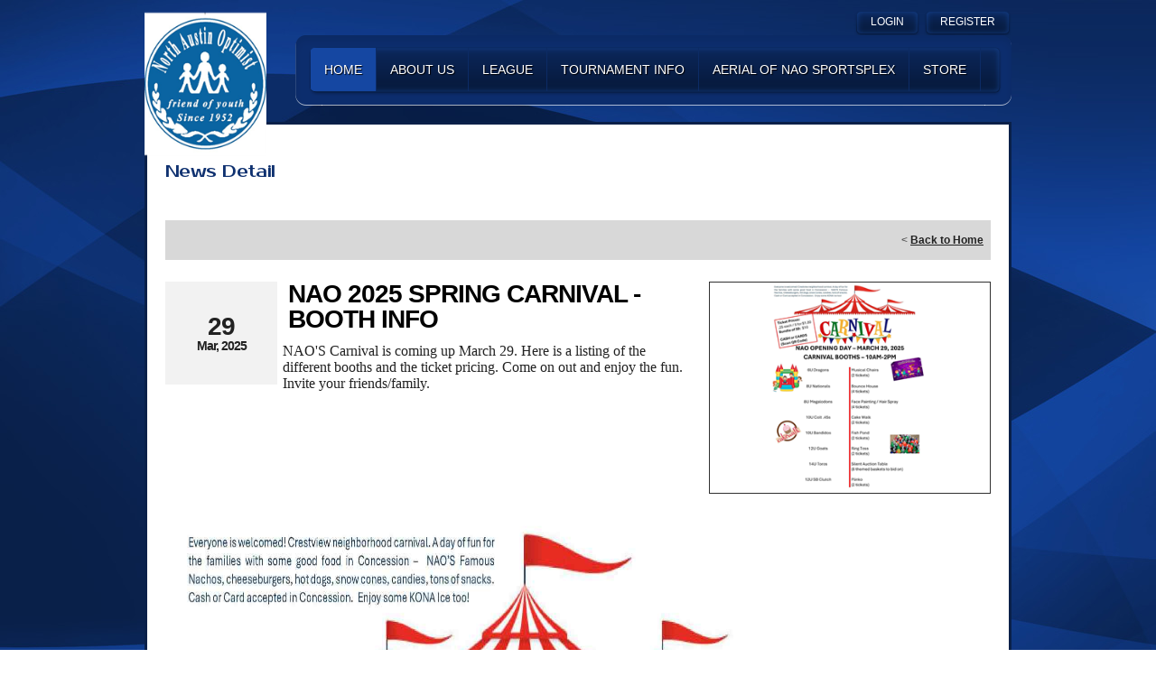

--- FILE ---
content_type: text/css
request_url: https://www.naopt.com/DesktopModules/DDRMenu/BSBMobNav/mobnav.css
body_size: 24763
content:
@import url("https://fonts.googleapis.com/css?family=Lato:400,700,900");
#mobNav {
  display: none;
}

#mobNav .navBar {
  padding: 6px 36px;
  position: relative;
}

#mobNav .navBar:after {
  clear: both;
  content: ".";
  display: block;
  height: 0;
  visibility: hidden;
}

#mobNav .navLeft {
  position: absolute;
  left: 11px;
  top: 50%;
  margin-top: -13px;
}

#mobNav .navExpand .navActive {
  display: none;
}

#mobNav .navExpanded > .navIcon {
  display: none;
}

#mobNav .navExpanded > .navActive {
  display: block;
}

#mobNav .navBurger {
  float: left;
  height: 25px;
  width: 25px;
}

#mobNav .navLogo {
  text-align: center;
}

#mobNav .navLogo a {
  padding: 0 0 2px 0;
}

#mobNav .navLogo a, #mobNav .navLogo a:link, #mobNav .navLogo a:visited {
  display: inline-block;
  text-decoration: none;
  line-height: 34px;
  text-transform: uppercase;
}

#mobNav .navLogo a img {
  height: 34px;
}

#mobNav .navTitle {
  text-align: center;
  margin: 0;
  padding: 0;
  line-height: 34px;
  text-transform: uppercase;
}

#mobNav .navDropDown {
  display: none;
}

#mobNav .navTabs {
  margin: 0;
  padding: 0;
}

#mobNav .navTabs:after {
  clear: both;
  content: ".";
  display: block;
  height: 0;
  visibility: hidden;
}

#mobNav .navTabs .navItem {
  margin: 0;
  padding: 0;
  list-style: none;
  float: left;
  width: 50%;
}

#mobNav .navTabs .navLink, #mobNav .navTabs .navLink:link, #mobNav .navTabs .navLink:visited {
  display: block;
  padding: 9px;
  text-align: center;
  border: 1px solid #fff;
  border-top: 0;
}

#mobNav .navTabs .navLink.navDark {
  background: #2F2F2F;
}

#mobNav .navTabs .navLink.navDark.activeTab {
  border-bottom-color: #2F2F2F !important;
}

#mobNav #navAdministration {
  background: #2F2F2F;
}

#mobNav .isAdmin .navContent {
  display: none;
}

#mobNav .navRoot {
  margin: 0;
  padding: 21px 0;
}

#mobNav .navRoot .navItem {
  margin: 0;
  padding: 0;
  list-style: none;
  text-align: center;
}

#mobNav .navRoot .navWrapper {
  position: relative;
  padding: 9px 40px;
}

#mobNav .navRoot .navExpand {
  position: absolute;
  top: 50%;
  margin-top: -5px;
  right: 25px;
  height: 9px;
  width: 15px;
}

#mobNav .navLink, #mobNav .navLink:link, #mobNav .navLink:visited {
  display: inline-block;
  text-transform: uppercase;
  text-decoration: none;
}

#mobNav .navChild {
  margin: 0;
  padding: 0;
  display: none;
}

#mobNav .navFooter {
  position: relative;
}

#mobNav .navFooter:after {
  content: "";
  position: absolute;
  top: 0;
  left: 34px;
  right: 34px;
  height: 1px;
  font-size: 0;
  line-height: 0;
  opacity: 0.3;
}

@media (max-width: 768px) {
  #mobNav {
    display: block;
  }
}

@media (max-width: 320px) {
  #mobNav .navTabs .navItem .navLink, #mobNav .navTabs .navItem .navLink:link, #mobNav .navTabs .navItem .navLink:visited {
    font-size: 15px;
  }
}

@media (max-width: 768px) {
  .controlPanel-area {
    display: none;
  }
  .controlPanel-area.AdminMenuBar {
    display: block;
  }
}

/****************************************************/
/* Stylesheet for gray                    */
/****************************************************/
#mobNav.gray .navBar {
  background: #525252;
  border-bottom: 1px solid #fff;
}

#mobNav.gray .navDropDown {
  background: #525252;
}

#mobNav.gray .navExpand .navIcon {
  fill: #fff;
}

#mobNav.gray .navLogo a, #mobNav.gray .navLogo a:link, #mobNav.gray .navLogo a:visited {
  font-family: "Lato", Arial, Helvetica, sans-serif;
  font-size: 18px;
  font-weight: 700;
  color: #fff;
}

#mobNav.gray .navTitle {
  font-family: "Lato", Arial, Helvetica, sans-serif;
  font-size: 18px;
  font-weight: 700;
  color: #fff;
}

#mobNav.gray .navLink, #mobNav.gray .navLink:link, #mobNav.gray .navLink:visited {
  font-family: "Lato", Arial, Helvetica, sans-serif;
  font-size: 18px;
  line-height: 26px;
  font-weight: 700;
  color: #fff;
  letter-spacing: 0.5px;
}

#mobNav.gray .navLink.navLinkSelected {
  font-weight: 900;
}

#mobNav.gray .navTabs .activeTab {
  border-bottom-color: #525252;
}

#mobNav.gray .navChild {
  background: #fff;
}

#mobNav.gray .navChild .navLink, #mobNav.gray .navChild .navLink:link, #mobNav.gray .navChild .navLink:visited {
  color: #525252;
}

#mobNav.gray .navChild .navIcon {
  fill: #525252;
}

#mobNav.gray .navChild1 {
  background: #e6e6e6;
}

#mobNav.gray .navChild1 .navLink, #mobNav.gray .navChild1 .navLink:link, #mobNav.gray .navChild1 .navLink:visited {
  color: #393939;
}

#mobNav.gray .navChild1 .navIcon {
  fill: #393939;
}

#mobNav.gray .navChild2 {
  background: #cccccc;
}

#mobNav.gray .navChild2 .navLink, #mobNav.gray .navChild2 .navLink:link, #mobNav.gray .navChild2 .navLink:visited {
  color: #060606;
}

#mobNav.gray .navChild2 .navIcon {
  fill: #060606;
}

#mobNav.gray .navFooter .navIcon {
  fill: #fff;
}

#mobNav.gray .navFooter:after {
  background: #fff;
}

/****************************************************/
/* Stylesheet for blue                    */
/****************************************************/
#mobNav.blue .navBar {
  background: #005ddb;
  border-bottom: 1px solid #fff;
}

#mobNav.blue .navDropDown {
  background: #005ddb;
}

#mobNav.blue .navExpand .navIcon {
  fill: #fff;
}

#mobNav.blue .navLogo a, #mobNav.blue .navLogo a:link, #mobNav.blue .navLogo a:visited {
  font-family: "Lato", Arial, Helvetica, sans-serif;
  font-size: 18px;
  font-weight: 700;
  color: #fff;
}

#mobNav.blue .navTitle {
  font-family: "Lato", Arial, Helvetica, sans-serif;
  font-size: 18px;
  font-weight: 700;
  color: #fff;
}

#mobNav.blue .navLink, #mobNav.blue .navLink:link, #mobNav.blue .navLink:visited {
  font-family: "Lato", Arial, Helvetica, sans-serif;
  font-size: 18px;
  line-height: 26px;
  font-weight: 700;
  color: #fff;
  letter-spacing: 0.5px;
}

#mobNav.blue .navLink.navLinkSelected {
  font-weight: 900;
}

#mobNav.blue .navTabs .activeTab {
  border-bottom-color: #005ddb;
}

#mobNav.blue .navChild {
  background: #fff;
}

#mobNav.blue .navChild .navLink, #mobNav.blue .navChild .navLink:link, #mobNav.blue .navChild .navLink:visited {
  color: #005ddb;
}

#mobNav.blue .navChild .navIcon {
  fill: #005ddb;
}

#mobNav.blue .navChild1 {
  background: #e6e6e6;
}

#mobNav.blue .navChild1 .navLink, #mobNav.blue .navChild1 .navLink:link, #mobNav.blue .navChild1 .navLink:visited {
  color: #0047a8;
}

#mobNav.blue .navChild1 .navIcon {
  fill: #0047a8;
}

#mobNav.blue .navChild2 {
  background: #cccccc;
}

#mobNav.blue .navChild2 .navLink, #mobNav.blue .navChild2 .navLink:link, #mobNav.blue .navChild2 .navLink:visited {
  color: #001c42;
}

#mobNav.blue .navChild2 .navIcon {
  fill: #001c42;
}

#mobNav.blue .navFooter .navIcon {
  fill: #fff;
}

#mobNav.blue .navFooter:after {
  background: #fff;
}

/****************************************************/
/* Stylesheet for gold                    */
/****************************************************/
#mobNav.gold .navBar {
  background: #eba000;
  border-bottom: 1px solid #fff;
}

#mobNav.gold .navDropDown {
  background: #eba000;
}

#mobNav.gold .navExpand .navIcon {
  fill: #fff;
}

#mobNav.gold .navLogo a, #mobNav.gold .navLogo a:link, #mobNav.gold .navLogo a:visited {
  font-family: "Lato", Arial, Helvetica, sans-serif;
  font-size: 18px;
  font-weight: 700;
  color: #fff;
}

#mobNav.gold .navTitle {
  font-family: "Lato", Arial, Helvetica, sans-serif;
  font-size: 18px;
  font-weight: 700;
  color: #fff;
}

#mobNav.gold .navLink, #mobNav.gold .navLink:link, #mobNav.gold .navLink:visited {
  font-family: "Lato", Arial, Helvetica, sans-serif;
  font-size: 18px;
  line-height: 26px;
  font-weight: 700;
  color: #fff;
  letter-spacing: 0.5px;
}

#mobNav.gold .navLink.navLinkSelected {
  font-weight: 900;
}

#mobNav.gold .navTabs .activeTab {
  border-bottom-color: #eba000;
}

#mobNav.gold .navChild {
  background: #fff;
}

#mobNav.gold .navChild .navLink, #mobNav.gold .navChild .navLink:link, #mobNav.gold .navChild .navLink:visited {
  color: #eba000;
}

#mobNav.gold .navChild .navIcon {
  fill: #eba000;
}

#mobNav.gold .navChild1 {
  background: #e6e6e6;
}

#mobNav.gold .navChild1 .navLink, #mobNav.gold .navChild1 .navLink:link, #mobNav.gold .navChild1 .navLink:visited {
  color: #b87d00;
}

#mobNav.gold .navChild1 .navIcon {
  fill: #b87d00;
}

#mobNav.gold .navChild2 {
  background: #cccccc;
}

#mobNav.gold .navChild2 .navLink, #mobNav.gold .navChild2 .navLink:link, #mobNav.gold .navChild2 .navLink:visited {
  color: #523800;
}

#mobNav.gold .navChild2 .navIcon {
  fill: #523800;
}

#mobNav.gold .navFooter .navIcon {
  fill: #fff;
}

#mobNav.gold .navFooter:after {
  background: #fff;
}

/****************************************************/
/* Stylesheet for maroon                    */
/****************************************************/
#mobNav.maroon .navBar {
  background: #601929;
  border-bottom: 1px solid #fff;
}

#mobNav.maroon .navDropDown {
  background: #601929;
}

#mobNav.maroon .navExpand .navIcon {
  fill: #fff;
}

#mobNav.maroon .navLogo a, #mobNav.maroon .navLogo a:link, #mobNav.maroon .navLogo a:visited {
  font-family: "Lato", Arial, Helvetica, sans-serif;
  font-size: 18px;
  font-weight: 700;
  color: #fff;
}

#mobNav.maroon .navTitle {
  font-family: "Lato", Arial, Helvetica, sans-serif;
  font-size: 18px;
  font-weight: 700;
  color: #fff;
}

#mobNav.maroon .navLink, #mobNav.maroon .navLink:link, #mobNav.maroon .navLink:visited {
  font-family: "Lato", Arial, Helvetica, sans-serif;
  font-size: 18px;
  line-height: 26px;
  font-weight: 700;
  color: #fff;
  letter-spacing: 0.5px;
}

#mobNav.maroon .navLink.navLinkSelected {
  font-weight: 900;
}

#mobNav.maroon .navTabs .activeTab {
  border-bottom-color: #601929;
}

#mobNav.maroon .navChild {
  background: #fff;
}

#mobNav.maroon .navChild .navLink, #mobNav.maroon .navChild .navLink:link, #mobNav.maroon .navChild .navLink:visited {
  color: #601929;
}

#mobNav.maroon .navChild .navIcon {
  fill: #601929;
}

#mobNav.maroon .navChild1 {
  background: #e6e6e6;
}

#mobNav.maroon .navChild1 .navLink, #mobNav.maroon .navChild1 .navLink:link, #mobNav.maroon .navChild1 .navLink:visited {
  color: #380e18;
}

#mobNav.maroon .navChild1 .navIcon {
  fill: #380e18;
}

#mobNav.maroon .navChild2 {
  background: #cccccc;
}

#mobNav.maroon .navChild2 .navLink, #mobNav.maroon .navChild2 .navLink:link, #mobNav.maroon .navChild2 .navLink:visited {
  color: black;
}

#mobNav.maroon .navChild2 .navIcon {
  fill: black;
}

#mobNav.maroon .navFooter .navIcon {
  fill: #fff;
}

#mobNav.maroon .navFooter:after {
  background: #fff;
}

/****************************************************/
/* Stylesheet for navy                    */
/****************************************************/
#mobNav.navy .navBar {
  background: #1e2b59;
  border-bottom: 1px solid #fff;
}

#mobNav.navy .navDropDown {
  background: #1e2b59;
}

#mobNav.navy .navExpand .navIcon {
  fill: #fff;
}

#mobNav.navy .navLogo a, #mobNav.navy .navLogo a:link, #mobNav.navy .navLogo a:visited {
  font-family: "Lato", Arial, Helvetica, sans-serif;
  font-size: 18px;
  font-weight: 700;
  color: #fff;
}

#mobNav.navy .navTitle {
  font-family: "Lato", Arial, Helvetica, sans-serif;
  font-size: 18px;
  font-weight: 700;
  color: #fff;
}

#mobNav.navy .navLink, #mobNav.navy .navLink:link, #mobNav.navy .navLink:visited {
  font-family: "Lato", Arial, Helvetica, sans-serif;
  font-size: 18px;
  line-height: 26px;
  font-weight: 700;
  color: #fff;
  letter-spacing: 0.5px;
}

#mobNav.navy .navLink.navLinkSelected {
  font-weight: 900;
}

#mobNav.navy .navTabs .activeTab {
  border-bottom-color: #1e2b59;
}

#mobNav.navy .navChild {
  background: #fff;
}

#mobNav.navy .navChild .navLink, #mobNav.navy .navChild .navLink:link, #mobNav.navy .navChild .navLink:visited {
  color: #1e2b59;
}

#mobNav.navy .navChild .navIcon {
  fill: #1e2b59;
}

#mobNav.navy .navChild1 {
  background: #e6e6e6;
}

#mobNav.navy .navChild1 .navLink, #mobNav.navy .navChild1 .navLink:link, #mobNav.navy .navChild1 .navLink:visited {
  color: #111933;
}

#mobNav.navy .navChild1 .navIcon {
  fill: #111933;
}

#mobNav.navy .navChild2 {
  background: #cccccc;
}

#mobNav.navy .navChild2 .navLink, #mobNav.navy .navChild2 .navLink:link, #mobNav.navy .navChild2 .navLink:visited {
  color: black;
}

#mobNav.navy .navChild2 .navIcon {
  fill: black;
}

#mobNav.navy .navFooter .navIcon {
  fill: #fff;
}

#mobNav.navy .navFooter:after {
  background: #fff;
}

/****************************************************/
/* Stylesheet for neon                    */
/****************************************************/
#mobNav.neon .navBar {
  background: #ccff00;
  border-bottom: 1px solid #fff;
}

#mobNav.neon .navDropDown {
  background: #ccff00;
}

#mobNav.neon .navExpand .navIcon {
  fill: #fff;
}

#mobNav.neon .navLogo a, #mobNav.neon .navLogo a:link, #mobNav.neon .navLogo a:visited {
  font-family: "Lato", Arial, Helvetica, sans-serif;
  font-size: 18px;
  font-weight: 700;
  color: #fff;
}

#mobNav.neon .navTitle {
  font-family: "Lato", Arial, Helvetica, sans-serif;
  font-size: 18px;
  font-weight: 700;
  color: #fff;
}

#mobNav.neon .navLink, #mobNav.neon .navLink:link, #mobNav.neon .navLink:visited {
  font-family: "Lato", Arial, Helvetica, sans-serif;
  font-size: 18px;
  line-height: 26px;
  font-weight: 700;
  color: #fff;
  letter-spacing: 0.5px;
}

#mobNav.neon .navLink.navLinkSelected {
  font-weight: 900;
}

#mobNav.neon .navTabs .activeTab {
  border-bottom-color: #ccff00;
}

#mobNav.neon .navChild {
  background: #fff;
}

#mobNav.neon .navChild .navLink, #mobNav.neon .navChild .navLink:link, #mobNav.neon .navChild .navLink:visited {
  color: #ccff00;
}

#mobNav.neon .navChild .navIcon {
  fill: #ccff00;
}

#mobNav.neon .navChild1 {
  background: #e6e6e6;
}

#mobNav.neon .navChild1 .navLink, #mobNav.neon .navChild1 .navLink:link, #mobNav.neon .navChild1 .navLink:visited {
  color: #a3cc00;
}

#mobNav.neon .navChild1 .navIcon {
  fill: #a3cc00;
}

#mobNav.neon .navChild2 {
  background: #cccccc;
}

#mobNav.neon .navChild2 .navLink, #mobNav.neon .navChild2 .navLink:link, #mobNav.neon .navChild2 .navLink:visited {
  color: #526600;
}

#mobNav.neon .navChild2 .navIcon {
  fill: #526600;
}

#mobNav.neon .navFooter .navIcon {
  fill: #fff;
}

#mobNav.neon .navFooter:after {
  background: #fff;
}

/****************************************************/
/* Stylesheet for hot-pink                    */
/****************************************************/
#mobNav.hot-pink .navBar {
  background: #ff447a;
  border-bottom: 1px solid #fff;
}

#mobNav.hot-pink .navDropDown {
  background: #ff447a;
}

#mobNav.hot-pink .navExpand .navIcon {
  fill: #fff;
}

#mobNav.hot-pink .navLogo a, #mobNav.hot-pink .navLogo a:link, #mobNav.hot-pink .navLogo a:visited {
  font-family: "Lato", Arial, Helvetica, sans-serif;
  font-size: 18px;
  font-weight: 700;
  color: #fff;
}

#mobNav.hot-pink .navTitle {
  font-family: "Lato", Arial, Helvetica, sans-serif;
  font-size: 18px;
  font-weight: 700;
  color: #fff;
}

#mobNav.hot-pink .navLink, #mobNav.hot-pink .navLink:link, #mobNav.hot-pink .navLink:visited {
  font-family: "Lato", Arial, Helvetica, sans-serif;
  font-size: 18px;
  line-height: 26px;
  font-weight: 700;
  color: #fff;
  letter-spacing: 0.5px;
}

#mobNav.hot-pink .navLink.navLinkSelected {
  font-weight: 900;
}

#mobNav.hot-pink .navTabs .activeTab {
  border-bottom-color: #ff447a;
}

#mobNav.hot-pink .navChild {
  background: #fff;
}

#mobNav.hot-pink .navChild .navLink, #mobNav.hot-pink .navChild .navLink:link, #mobNav.hot-pink .navChild .navLink:visited {
  color: #ff447a;
}

#mobNav.hot-pink .navChild .navIcon {
  fill: #ff447a;
}

#mobNav.hot-pink .navChild1 {
  background: #e6e6e6;
}

#mobNav.hot-pink .navChild1 .navLink, #mobNav.hot-pink .navChild1 .navLink:link, #mobNav.hot-pink .navChild1 .navLink:visited {
  color: #ff1156;
}

#mobNav.hot-pink .navChild1 .navIcon {
  fill: #ff1156;
}

#mobNav.hot-pink .navChild2 {
  background: #cccccc;
}

#mobNav.hot-pink .navChild2 .navLink, #mobNav.hot-pink .navChild2 .navLink:link, #mobNav.hot-pink .navChild2 .navLink:visited {
  color: #aa0031;
}

#mobNav.hot-pink .navChild2 .navIcon {
  fill: #aa0031;
}

#mobNav.hot-pink .navFooter .navIcon {
  fill: #fff;
}

#mobNav.hot-pink .navFooter:after {
  background: #fff;
}

/****************************************************/
/* Stylesheet for plum                    */
/****************************************************/
#mobNav.plum .navBar {
  background: #402d66;
  border-bottom: 1px solid #fff;
}

#mobNav.plum .navDropDown {
  background: #402d66;
}

#mobNav.plum .navExpand .navIcon {
  fill: #fff;
}

#mobNav.plum .navLogo a, #mobNav.plum .navLogo a:link, #mobNav.plum .navLogo a:visited {
  font-family: "Lato", Arial, Helvetica, sans-serif;
  font-size: 18px;
  font-weight: 700;
  color: #fff;
}

#mobNav.plum .navTitle {
  font-family: "Lato", Arial, Helvetica, sans-serif;
  font-size: 18px;
  font-weight: 700;
  color: #fff;
}

#mobNav.plum .navLink, #mobNav.plum .navLink:link, #mobNav.plum .navLink:visited {
  font-family: "Lato", Arial, Helvetica, sans-serif;
  font-size: 18px;
  line-height: 26px;
  font-weight: 700;
  color: #fff;
  letter-spacing: 0.5px;
}

#mobNav.plum .navLink.navLinkSelected {
  font-weight: 900;
}

#mobNav.plum .navTabs .activeTab {
  border-bottom-color: #402d66;
}

#mobNav.plum .navChild {
  background: #fff;
}

#mobNav.plum .navChild .navLink, #mobNav.plum .navChild .navLink:link, #mobNav.plum .navChild .navLink:visited {
  color: #402d66;
}

#mobNav.plum .navChild .navIcon {
  fill: #402d66;
}

#mobNav.plum .navChild1 {
  background: #e6e6e6;
}

#mobNav.plum .navChild1 .navLink, #mobNav.plum .navChild1 .navLink:link, #mobNav.plum .navChild1 .navLink:visited {
  color: #2a1d43;
}

#mobNav.plum .navChild1 .navIcon {
  fill: #2a1d43;
}

#mobNav.plum .navChild2 {
  background: #cccccc;
}

#mobNav.plum .navChild2 .navLink, #mobNav.plum .navChild2 .navLink:link, #mobNav.plum .navChild2 .navLink:visited {
  color: black;
}

#mobNav.plum .navChild2 .navIcon {
  fill: black;
}

#mobNav.plum .navFooter .navIcon {
  fill: #fff;
}

#mobNav.plum .navFooter:after {
  background: #fff;
}

/****************************************************/
/* Stylesheet for sky                    */
/****************************************************/
#mobNav.sky .navBar {
  background: #7dbeff;
  border-bottom: 1px solid #fff;
}

#mobNav.sky .navDropDown {
  background: #7dbeff;
}

#mobNav.sky .navExpand .navIcon {
  fill: #fff;
}

#mobNav.sky .navLogo a, #mobNav.sky .navLogo a:link, #mobNav.sky .navLogo a:visited {
  font-family: "Lato", Arial, Helvetica, sans-serif;
  font-size: 18px;
  font-weight: 700;
  color: #fff;
}

#mobNav.sky .navTitle {
  font-family: "Lato", Arial, Helvetica, sans-serif;
  font-size: 18px;
  font-weight: 700;
  color: #fff;
}

#mobNav.sky .navLink, #mobNav.sky .navLink:link, #mobNav.sky .navLink:visited {
  font-family: "Lato", Arial, Helvetica, sans-serif;
  font-size: 18px;
  line-height: 26px;
  font-weight: 700;
  color: #fff;
  letter-spacing: 0.5px;
}

#mobNav.sky .navLink.navLinkSelected {
  font-weight: 900;
}

#mobNav.sky .navTabs .activeTab {
  border-bottom-color: #7dbeff;
}

#mobNav.sky .navChild {
  background: #fff;
}

#mobNav.sky .navChild .navLink, #mobNav.sky .navChild .navLink:link, #mobNav.sky .navChild .navLink:visited {
  color: #7dbeff;
}

#mobNav.sky .navChild .navIcon {
  fill: #7dbeff;
}

#mobNav.sky .navChild1 {
  background: #e6e6e6;
}

#mobNav.sky .navChild1 .navLink, #mobNav.sky .navChild1 .navLink:link, #mobNav.sky .navChild1 .navLink:visited {
  color: #4aa5ff;
}

#mobNav.sky .navChild1 .navIcon {
  fill: #4aa5ff;
}

#mobNav.sky .navChild2 {
  background: #cccccc;
}

#mobNav.sky .navChild2 .navLink, #mobNav.sky .navChild2 .navLink:link, #mobNav.sky .navChild2 .navLink:visited {
  color: #0072e3;
}

#mobNav.sky .navChild2 .navIcon {
  fill: #0072e3;
}

#mobNav.sky .navFooter .navIcon {
  fill: #fff;
}

#mobNav.sky .navFooter:after {
  background: #fff;
}

/****************************************************/
/* Stylesheet for lime                    */
/****************************************************/
#mobNav.lime .navBar {
  background: #68c900;
  border-bottom: 1px solid #fff;
}

#mobNav.lime .navDropDown {
  background: #68c900;
}

#mobNav.lime .navExpand .navIcon {
  fill: #fff;
}

#mobNav.lime .navLogo a, #mobNav.lime .navLogo a:link, #mobNav.lime .navLogo a:visited {
  font-family: "Lato", Arial, Helvetica, sans-serif;
  font-size: 18px;
  font-weight: 700;
  color: #fff;
}

#mobNav.lime .navTitle {
  font-family: "Lato", Arial, Helvetica, sans-serif;
  font-size: 18px;
  font-weight: 700;
  color: #fff;
}

#mobNav.lime .navLink, #mobNav.lime .navLink:link, #mobNav.lime .navLink:visited {
  font-family: "Lato", Arial, Helvetica, sans-serif;
  font-size: 18px;
  line-height: 26px;
  font-weight: 700;
  color: #fff;
  letter-spacing: 0.5px;
}

#mobNav.lime .navLink.navLinkSelected {
  font-weight: 900;
}

#mobNav.lime .navTabs .activeTab {
  border-bottom-color: #68c900;
}

#mobNav.lime .navChild {
  background: #fff;
}

#mobNav.lime .navChild .navLink, #mobNav.lime .navChild .navLink:link, #mobNav.lime .navChild .navLink:visited {
  color: #68c900;
}

#mobNav.lime .navChild .navIcon {
  fill: #68c900;
}

#mobNav.lime .navChild1 {
  background: #e6e6e6;
}

#mobNav.lime .navChild1 .navLink, #mobNav.lime .navChild1 .navLink:link, #mobNav.lime .navChild1 .navLink:visited {
  color: #4e9600;
}

#mobNav.lime .navChild1 .navIcon {
  fill: #4e9600;
}

#mobNav.lime .navChild2 {
  background: #cccccc;
}

#mobNav.lime .navChild2 .navLink, #mobNav.lime .navChild2 .navLink:link, #mobNav.lime .navChild2 .navLink:visited {
  color: #193000;
}

#mobNav.lime .navChild2 .navIcon {
  fill: #193000;
}

#mobNav.lime .navFooter .navIcon {
  fill: #fff;
}

#mobNav.lime .navFooter:after {
  background: #fff;
}

/****************************************************/
/* Stylesheet for pink                    */
/****************************************************/
#mobNav.pink .navBar {
  background: #ffa5be;
  border-bottom: 1px solid #fff;
}

#mobNav.pink .navDropDown {
  background: #ffa5be;
}

#mobNav.pink .navExpand .navIcon {
  fill: #fff;
}

#mobNav.pink .navLogo a, #mobNav.pink .navLogo a:link, #mobNav.pink .navLogo a:visited {
  font-family: "Lato", Arial, Helvetica, sans-serif;
  font-size: 18px;
  font-weight: 700;
  color: #fff;
}

#mobNav.pink .navTitle {
  font-family: "Lato", Arial, Helvetica, sans-serif;
  font-size: 18px;
  font-weight: 700;
  color: #fff;
}

#mobNav.pink .navLink, #mobNav.pink .navLink:link, #mobNav.pink .navLink:visited {
  font-family: "Lato", Arial, Helvetica, sans-serif;
  font-size: 18px;
  line-height: 26px;
  font-weight: 700;
  color: #fff;
  letter-spacing: 0.5px;
}

#mobNav.pink .navLink.navLinkSelected {
  font-weight: 900;
}

#mobNav.pink .navTabs .activeTab {
  border-bottom-color: #ffa5be;
}

#mobNav.pink .navChild {
  background: #fff;
}

#mobNav.pink .navChild .navLink, #mobNav.pink .navChild .navLink:link, #mobNav.pink .navChild .navLink:visited {
  color: #ffa5be;
}

#mobNav.pink .navChild .navIcon {
  fill: #ffa5be;
}

#mobNav.pink .navChild1 {
  background: #e6e6e6;
}

#mobNav.pink .navChild1 .navLink, #mobNav.pink .navChild1 .navLink:link, #mobNav.pink .navChild1 .navLink:visited {
  color: #ff7299;
}

#mobNav.pink .navChild1 .navIcon {
  fill: #ff7299;
}

#mobNav.pink .navChild2 {
  background: #cccccc;
}

#mobNav.pink .navChild2 .navLink, #mobNav.pink .navChild2 .navLink:link, #mobNav.pink .navChild2 .navLink:visited {
  color: #ff0c50;
}

#mobNav.pink .navChild2 .navIcon {
  fill: #ff0c50;
}

#mobNav.pink .navFooter .navIcon {
  fill: #fff;
}

#mobNav.pink .navFooter:after {
  background: #fff;
}

/****************************************************/
/* Stylesheet for purple                    */
/****************************************************/
#mobNav.purple .navBar {
  background: #8050c7;
  border-bottom: 1px solid #fff;
}

#mobNav.purple .navDropDown {
  background: #8050c7;
}

#mobNav.purple .navExpand .navIcon {
  fill: #fff;
}

#mobNav.purple .navLogo a, #mobNav.purple .navLogo a:link, #mobNav.purple .navLogo a:visited {
  font-family: "Lato", Arial, Helvetica, sans-serif;
  font-size: 18px;
  font-weight: 700;
  color: #fff;
}

#mobNav.purple .navTitle {
  font-family: "Lato", Arial, Helvetica, sans-serif;
  font-size: 18px;
  font-weight: 700;
  color: #fff;
}

#mobNav.purple .navLink, #mobNav.purple .navLink:link, #mobNav.purple .navLink:visited {
  font-family: "Lato", Arial, Helvetica, sans-serif;
  font-size: 18px;
  line-height: 26px;
  font-weight: 700;
  color: #fff;
  letter-spacing: 0.5px;
}

#mobNav.purple .navLink.navLinkSelected {
  font-weight: 900;
}

#mobNav.purple .navTabs .activeTab {
  border-bottom-color: #8050c7;
}

#mobNav.purple .navChild {
  background: #fff;
}

#mobNav.purple .navChild .navLink, #mobNav.purple .navChild .navLink:link, #mobNav.purple .navChild .navLink:visited {
  color: #8050c7;
}

#mobNav.purple .navChild .navIcon {
  fill: #8050c7;
}

#mobNav.purple .navChild1 {
  background: #e6e6e6;
}

#mobNav.purple .navChild1 .navLink, #mobNav.purple .navChild1 .navLink:link, #mobNav.purple .navChild1 .navLink:visited {
  color: #6737ad;
}

#mobNav.purple .navChild1 .navIcon {
  fill: #6737ad;
}

#mobNav.purple .navChild2 {
  background: #cccccc;
}

#mobNav.purple .navChild2 .navLink, #mobNav.purple .navChild2 .navLink:link, #mobNav.purple .navChild2 .navLink:visited {
  color: #391f5f;
}

#mobNav.purple .navChild2 .navIcon {
  fill: #391f5f;
}

#mobNav.purple .navFooter .navIcon {
  fill: #fff;
}

#mobNav.purple .navFooter:after {
  background: #fff;
}

/****************************************************/
/* Stylesheet for green                    */
/****************************************************/
#mobNav.green .navBar {
  background: #108c43;
  border-bottom: 1px solid #fff;
}

#mobNav.green .navDropDown {
  background: #108c43;
}

#mobNav.green .navExpand .navIcon {
  fill: #fff;
}

#mobNav.green .navLogo a, #mobNav.green .navLogo a:link, #mobNav.green .navLogo a:visited {
  font-family: "Lato", Arial, Helvetica, sans-serif;
  font-size: 18px;
  font-weight: 700;
  color: #fff;
}

#mobNav.green .navTitle {
  font-family: "Lato", Arial, Helvetica, sans-serif;
  font-size: 18px;
  font-weight: 700;
  color: #fff;
}

#mobNav.green .navLink, #mobNav.green .navLink:link, #mobNav.green .navLink:visited {
  font-family: "Lato", Arial, Helvetica, sans-serif;
  font-size: 18px;
  line-height: 26px;
  font-weight: 700;
  color: #fff;
  letter-spacing: 0.5px;
}

#mobNav.green .navLink.navLinkSelected {
  font-weight: 900;
}

#mobNav.green .navTabs .activeTab {
  border-bottom-color: #108c43;
}

#mobNav.green .navChild {
  background: #fff;
}

#mobNav.green .navChild .navLink, #mobNav.green .navChild .navLink:link, #mobNav.green .navChild .navLink:visited {
  color: #108c43;
}

#mobNav.green .navChild .navIcon {
  fill: #108c43;
}

#mobNav.green .navChild1 {
  background: #e6e6e6;
}

#mobNav.green .navChild1 .navLink, #mobNav.green .navChild1 .navLink:link, #mobNav.green .navChild1 .navLink:visited {
  color: #0b5e2d;
}

#mobNav.green .navChild1 .navIcon {
  fill: #0b5e2d;
}

#mobNav.green .navChild2 {
  background: #cccccc;
}

#mobNav.green .navChild2 .navLink, #mobNav.green .navChild2 .navLink:link, #mobNav.green .navChild2 .navLink:visited {
  color: #000301;
}

#mobNav.green .navChild2 .navIcon {
  fill: #000301;
}

#mobNav.green .navFooter .navIcon {
  fill: #fff;
}

#mobNav.green .navFooter:after {
  background: #fff;
}

/****************************************************/
/* Stylesheet for orange                    */
/****************************************************/
#mobNav.orange .navBar {
  background: #ff5a00;
  border-bottom: 1px solid #fff;
}

#mobNav.orange .navDropDown {
  background: #ff5a00;
}

#mobNav.orange .navExpand .navIcon {
  fill: #fff;
}

#mobNav.orange .navLogo a, #mobNav.orange .navLogo a:link, #mobNav.orange .navLogo a:visited {
  font-family: "Lato", Arial, Helvetica, sans-serif;
  font-size: 18px;
  font-weight: 700;
  color: #fff;
}

#mobNav.orange .navTitle {
  font-family: "Lato", Arial, Helvetica, sans-serif;
  font-size: 18px;
  font-weight: 700;
  color: #fff;
}

#mobNav.orange .navLink, #mobNav.orange .navLink:link, #mobNav.orange .navLink:visited {
  font-family: "Lato", Arial, Helvetica, sans-serif;
  font-size: 18px;
  line-height: 26px;
  font-weight: 700;
  color: #fff;
  letter-spacing: 0.5px;
}

#mobNav.orange .navLink.navLinkSelected {
  font-weight: 900;
}

#mobNav.orange .navTabs .activeTab {
  border-bottom-color: #ff5a00;
}

#mobNav.orange .navChild {
  background: #fff;
}

#mobNav.orange .navChild .navLink, #mobNav.orange .navChild .navLink:link, #mobNav.orange .navChild .navLink:visited {
  color: #ff5a00;
}

#mobNav.orange .navChild .navIcon {
  fill: #ff5a00;
}

#mobNav.orange .navChild1 {
  background: #e6e6e6;
}

#mobNav.orange .navChild1 .navLink, #mobNav.orange .navChild1 .navLink:link, #mobNav.orange .navChild1 .navLink:visited {
  color: #cc4800;
}

#mobNav.orange .navChild1 .navIcon {
  fill: #cc4800;
}

#mobNav.orange .navChild2 {
  background: #cccccc;
}

#mobNav.orange .navChild2 .navLink, #mobNav.orange .navChild2 .navLink:link, #mobNav.orange .navChild2 .navLink:visited {
  color: #662400;
}

#mobNav.orange .navChild2 .navIcon {
  fill: #662400;
}

#mobNav.orange .navFooter .navIcon {
  fill: #fff;
}

#mobNav.orange .navFooter:after {
  background: #fff;
}

/****************************************************/
/* Stylesheet for red                    */
/****************************************************/
#mobNav.red .navBar {
  background: #d60002;
  border-bottom: 1px solid #fff;
}

#mobNav.red .navDropDown {
  background: #d60002;
}

#mobNav.red .navExpand .navIcon {
  fill: #fff;
}

#mobNav.red .navLogo a, #mobNav.red .navLogo a:link, #mobNav.red .navLogo a:visited {
  font-family: "Lato", Arial, Helvetica, sans-serif;
  font-size: 18px;
  font-weight: 700;
  color: #fff;
}

#mobNav.red .navTitle {
  font-family: "Lato", Arial, Helvetica, sans-serif;
  font-size: 18px;
  font-weight: 700;
  color: #fff;
}

#mobNav.red .navLink, #mobNav.red .navLink:link, #mobNav.red .navLink:visited {
  font-family: "Lato", Arial, Helvetica, sans-serif;
  font-size: 18px;
  line-height: 26px;
  font-weight: 700;
  color: #fff;
  letter-spacing: 0.5px;
}

#mobNav.red .navLink.navLinkSelected {
  font-weight: 900;
}

#mobNav.red .navTabs .activeTab {
  border-bottom-color: #d60002;
}

#mobNav.red .navChild {
  background: #fff;
}

#mobNav.red .navChild .navLink, #mobNav.red .navChild .navLink:link, #mobNav.red .navChild .navLink:visited {
  color: #d60002;
}

#mobNav.red .navChild .navIcon {
  fill: #d60002;
}

#mobNav.red .navChild1 {
  background: #e6e6e6;
}

#mobNav.red .navChild1 .navLink, #mobNav.red .navChild1 .navLink:link, #mobNav.red .navChild1 .navLink:visited {
  color: #a30002;
}

#mobNav.red .navChild1 .navIcon {
  fill: #a30002;
}

#mobNav.red .navChild2 {
  background: #cccccc;
}

#mobNav.red .navChild2 .navLink, #mobNav.red .navChild2 .navLink:link, #mobNav.red .navChild2 .navLink:visited {
  color: #3d0001;
}

#mobNav.red .navChild2 .navIcon {
  fill: #3d0001;
}

#mobNav.red .navFooter .navIcon {
  fill: #fff;
}

#mobNav.red .navFooter:after {
  background: #fff;
}

/****************************************************/
/* Stylesheet for yellow                    */
/****************************************************/
#mobNav.yellow .navBar {
  background: #ffde00;
  border-bottom: 1px solid #fff;
}

#mobNav.yellow .navDropDown {
  background: #ffde00;
}

#mobNav.yellow .navExpand .navIcon {
  fill: #fff;
}

#mobNav.yellow .navLogo a, #mobNav.yellow .navLogo a:link, #mobNav.yellow .navLogo a:visited {
  font-family: "Lato", Arial, Helvetica, sans-serif;
  font-size: 18px;
  font-weight: 700;
  color: #fff;
}

#mobNav.yellow .navTitle {
  font-family: "Lato", Arial, Helvetica, sans-serif;
  font-size: 18px;
  font-weight: 700;
  color: #fff;
}

#mobNav.yellow .navLink, #mobNav.yellow .navLink:link, #mobNav.yellow .navLink:visited {
  font-family: "Lato", Arial, Helvetica, sans-serif;
  font-size: 18px;
  line-height: 26px;
  font-weight: 700;
  color: #fff;
  letter-spacing: 0.5px;
}

#mobNav.yellow .navLink.navLinkSelected {
  font-weight: 900;
}

#mobNav.yellow .navTabs .activeTab {
  border-bottom-color: #ffde00;
}

#mobNav.yellow .navChild {
  background: #fff;
}

#mobNav.yellow .navChild .navLink, #mobNav.yellow .navChild .navLink:link, #mobNav.yellow .navChild .navLink:visited {
  color: #ffde00;
}

#mobNav.yellow .navChild .navIcon {
  fill: #ffde00;
}

#mobNav.yellow .navChild1 {
  background: #e6e6e6;
}

#mobNav.yellow .navChild1 .navLink, #mobNav.yellow .navChild1 .navLink:link, #mobNav.yellow .navChild1 .navLink:visited {
  color: #ccb200;
}

#mobNav.yellow .navChild1 .navIcon {
  fill: #ccb200;
}

#mobNav.yellow .navChild2 {
  background: #cccccc;
}

#mobNav.yellow .navChild2 .navLink, #mobNav.yellow .navChild2 .navLink:link, #mobNav.yellow .navChild2 .navLink:visited {
  color: #665900;
}

#mobNav.yellow .navChild2 .navIcon {
  fill: #665900;
}

#mobNav.yellow .navFooter .navIcon {
  fill: #fff;
}

#mobNav.yellow .navFooter:after {
  background: #fff;
}

/****************************************************/
/* Stylesheet for Atlas-Blue                    */
/****************************************************/
.Atlas-Blue #mobNav.Blue .navBar {
  background: #0074d9;
  border-bottom: 1px solid #fff;
}

.Atlas-Blue #mobNav.Blue .navDropDown {
  background: #0074d9;
}

.Atlas-Blue #mobNav.Blue .navExpand .navIcon {
  fill: #fff;
}

.Atlas-Blue #mobNav.Blue .navTabs .activeTab {
  border-bottom-color: transparent !important;
}

.Atlas-Blue #mobNav.Blue .navLogo a, .Atlas-Blue #mobNav.Blue .navLogo a:link, .Atlas-Blue #mobNav.Blue .navLogo a:visited {
  font-family: "Lato", Arial, Helvetica, sans-serif;
  font-size: 18px;
  font-weight: 700;
  color: #fff;
}

.Atlas-Blue #mobNav.Blue .navTitle {
  font-family: "Lato", Arial, Helvetica, sans-serif;
  font-size: 18px;
  font-weight: 700;
  color: #fff;
}

.Atlas-Blue #mobNav.Blue .navLink, .Atlas-Blue #mobNav.Blue .navLink:link, .Atlas-Blue #mobNav.Blue .navLink:visited {
  font-family: "Lato", Arial, Helvetica, sans-serif;
  font-size: 18px;
  line-height: 26px;
  font-weight: 700;
  color: #fff;
  letter-spacing: 0.5px;
}

@media (max-width: 340px) {
  .Atlas-Blue #mobNav.Blue .navLink, .Atlas-Blue #mobNav.Blue .navLink:link, .Atlas-Blue #mobNav.Blue .navLink:visited {
    font-size: 15px;
  }
}

.Atlas-Blue #mobNav.Blue .navLink.navLinkSelected {
  font-weight: 900;
}

.Atlas-Blue #mobNav.Blue .navChild {
  background: #fff;
}

.Atlas-Blue #mobNav.Blue .navChild .navLink, .Atlas-Blue #mobNav.Blue .navChild .navLink:link, .Atlas-Blue #mobNav.Blue .navChild .navLink:visited {
  color: #0074d9;
}

.Atlas-Blue #mobNav.Blue .navChild .navIcon {
  fill: #0074d9;
}

.Atlas-Blue #mobNav.Blue .navChild1 {
  background: #e6e6e6;
}

.Atlas-Blue #mobNav.Blue .navChild1 .navLink, .Atlas-Blue #mobNav.Blue .navChild1 .navLink:link, .Atlas-Blue #mobNav.Blue .navChild1 .navLink:visited {
  color: #0059a6;
}

.Atlas-Blue #mobNav.Blue .navChild1 .navIcon {
  fill: #0059a6;
}

.Atlas-Blue #mobNav.Blue .navChild2 {
  background: #cccccc;
}

.Atlas-Blue #mobNav.Blue .navChild2 .navLink, .Atlas-Blue #mobNav.Blue .navChild2 .navLink:link, .Atlas-Blue #mobNav.Blue .navChild2 .navLink:visited {
  color: #002240;
}

.Atlas-Blue #mobNav.Blue .navChild2 .navIcon {
  fill: #002240;
}

.Atlas-Blue #mobNav.Blue .navFooter .navIcon {
  fill: #fff;
}

.Atlas-Blue #mobNav.Blue .navFooter:after {
  background: #fff;
}

/****************************************************/
/* Stylesheet for Atlas-Gray                    */
/****************************************************/
.Atlas-Gray #mobNav.Gray .navBar {
  background: #a2a2a2;
  border-bottom: 1px solid #fff;
}

.Atlas-Gray #mobNav.Gray .navDropDown {
  background: #a2a2a2;
}

.Atlas-Gray #mobNav.Gray .navExpand .navIcon {
  fill: #fff;
}

.Atlas-Gray #mobNav.Gray .navTabs .activeTab {
  border-bottom-color: transparent !important;
}

.Atlas-Gray #mobNav.Gray .navLogo a, .Atlas-Gray #mobNav.Gray .navLogo a:link, .Atlas-Gray #mobNav.Gray .navLogo a:visited {
  font-family: "Lato", Arial, Helvetica, sans-serif;
  font-size: 18px;
  font-weight: 700;
  color: #fff;
}

.Atlas-Gray #mobNav.Gray .navTitle {
  font-family: "Lato", Arial, Helvetica, sans-serif;
  font-size: 18px;
  font-weight: 700;
  color: #fff;
}

.Atlas-Gray #mobNav.Gray .navLink, .Atlas-Gray #mobNav.Gray .navLink:link, .Atlas-Gray #mobNav.Gray .navLink:visited {
  font-family: "Lato", Arial, Helvetica, sans-serif;
  font-size: 18px;
  line-height: 26px;
  font-weight: 700;
  color: #fff;
  letter-spacing: 0.5px;
}

@media (max-width: 340px) {
  .Atlas-Gray #mobNav.Gray .navLink, .Atlas-Gray #mobNav.Gray .navLink:link, .Atlas-Gray #mobNav.Gray .navLink:visited {
    font-size: 15px;
  }
}

.Atlas-Gray #mobNav.Gray .navLink.navLinkSelected {
  font-weight: 900;
}

.Atlas-Gray #mobNav.Gray .navChild {
  background: #fff;
}

.Atlas-Gray #mobNav.Gray .navChild .navLink, .Atlas-Gray #mobNav.Gray .navChild .navLink:link, .Atlas-Gray #mobNav.Gray .navChild .navLink:visited {
  color: #a2a2a2;
}

.Atlas-Gray #mobNav.Gray .navChild .navIcon {
  fill: #a2a2a2;
}

.Atlas-Gray #mobNav.Gray .navChild1 {
  background: #e6e6e6;
}

.Atlas-Gray #mobNav.Gray .navChild1 .navLink, .Atlas-Gray #mobNav.Gray .navChild1 .navLink:link, .Atlas-Gray #mobNav.Gray .navChild1 .navLink:visited {
  color: #898989;
}

.Atlas-Gray #mobNav.Gray .navChild1 .navIcon {
  fill: #898989;
}

.Atlas-Gray #mobNav.Gray .navChild2 {
  background: #cccccc;
}

.Atlas-Gray #mobNav.Gray .navChild2 .navLink, .Atlas-Gray #mobNav.Gray .navChild2 .navLink:link, .Atlas-Gray #mobNav.Gray .navChild2 .navLink:visited {
  color: #565656;
}

.Atlas-Gray #mobNav.Gray .navChild2 .navIcon {
  fill: #565656;
}

.Atlas-Gray #mobNav.Gray .navFooter .navIcon {
  fill: #fff;
}

.Atlas-Gray #mobNav.Gray .navFooter:after {
  background: #fff;
}

/****************************************************/
/* Stylesheet for Atlas-Green                    */
/****************************************************/
.Atlas-Green #mobNav.Green .navBar {
  background: #30a111;
  border-bottom: 1px solid #fff;
}

.Atlas-Green #mobNav.Green .navDropDown {
  background: #30a111;
}

.Atlas-Green #mobNav.Green .navExpand .navIcon {
  fill: #fff;
}

.Atlas-Green #mobNav.Green .navTabs .activeTab {
  border-bottom-color: transparent !important;
}

.Atlas-Green #mobNav.Green .navLogo a, .Atlas-Green #mobNav.Green .navLogo a:link, .Atlas-Green #mobNav.Green .navLogo a:visited {
  font-family: "Lato", Arial, Helvetica, sans-serif;
  font-size: 18px;
  font-weight: 700;
  color: #fff;
}

.Atlas-Green #mobNav.Green .navTitle {
  font-family: "Lato", Arial, Helvetica, sans-serif;
  font-size: 18px;
  font-weight: 700;
  color: #fff;
}

.Atlas-Green #mobNav.Green .navLink, .Atlas-Green #mobNav.Green .navLink:link, .Atlas-Green #mobNav.Green .navLink:visited {
  font-family: "Lato", Arial, Helvetica, sans-serif;
  font-size: 18px;
  line-height: 26px;
  font-weight: 700;
  color: #fff;
  letter-spacing: 0.5px;
}

@media (max-width: 340px) {
  .Atlas-Green #mobNav.Green .navLink, .Atlas-Green #mobNav.Green .navLink:link, .Atlas-Green #mobNav.Green .navLink:visited {
    font-size: 15px;
  }
}

.Atlas-Green #mobNav.Green .navLink.navLinkSelected {
  font-weight: 900;
}

.Atlas-Green #mobNav.Green .navChild {
  background: #fff;
}

.Atlas-Green #mobNav.Green .navChild .navLink, .Atlas-Green #mobNav.Green .navChild .navLink:link, .Atlas-Green #mobNav.Green .navChild .navLink:visited {
  color: #30a111;
}

.Atlas-Green #mobNav.Green .navChild .navIcon {
  fill: #30a111;
}

.Atlas-Green #mobNav.Green .navChild1 {
  background: #e6e6e6;
}

.Atlas-Green #mobNav.Green .navChild1 .navLink, .Atlas-Green #mobNav.Green .navChild1 .navLink:link, .Atlas-Green #mobNav.Green .navChild1 .navLink:visited {
  color: #22730c;
}

.Atlas-Green #mobNav.Green .navChild1 .navIcon {
  fill: #22730c;
}

.Atlas-Green #mobNav.Green .navChild2 {
  background: #cccccc;
}

.Atlas-Green #mobNav.Green .navChild2 .navLink, .Atlas-Green #mobNav.Green .navChild2 .navLink:link, .Atlas-Green #mobNav.Green .navChild2 .navLink:visited {
  color: #071702;
}

.Atlas-Green #mobNav.Green .navChild2 .navIcon {
  fill: #071702;
}

.Atlas-Green #mobNav.Green .navFooter .navIcon {
  fill: #fff;
}

.Atlas-Green #mobNav.Green .navFooter:after {
  background: #fff;
}

/****************************************************/
/* Stylesheet for Atlas-Red                    */
/****************************************************/
.Atlas-Red #mobNav.Red .navBar {
  background: #ef0107;
  border-bottom: 1px solid #fff;
}

.Atlas-Red #mobNav.Red .navDropDown {
  background: #ef0107;
}

.Atlas-Red #mobNav.Red .navExpand .navIcon {
  fill: #fff;
}

.Atlas-Red #mobNav.Red .navTabs .activeTab {
  border-bottom-color: transparent !important;
}

.Atlas-Red #mobNav.Red .navLogo a, .Atlas-Red #mobNav.Red .navLogo a:link, .Atlas-Red #mobNav.Red .navLogo a:visited {
  font-family: "Lato", Arial, Helvetica, sans-serif;
  font-size: 18px;
  font-weight: 700;
  color: #fff;
}

.Atlas-Red #mobNav.Red .navTitle {
  font-family: "Lato", Arial, Helvetica, sans-serif;
  font-size: 18px;
  font-weight: 700;
  color: #fff;
}

.Atlas-Red #mobNav.Red .navLink, .Atlas-Red #mobNav.Red .navLink:link, .Atlas-Red #mobNav.Red .navLink:visited {
  font-family: "Lato", Arial, Helvetica, sans-serif;
  font-size: 18px;
  line-height: 26px;
  font-weight: 700;
  color: #fff;
  letter-spacing: 0.5px;
}

@media (max-width: 340px) {
  .Atlas-Red #mobNav.Red .navLink, .Atlas-Red #mobNav.Red .navLink:link, .Atlas-Red #mobNav.Red .navLink:visited {
    font-size: 15px;
  }
}

.Atlas-Red #mobNav.Red .navLink.navLinkSelected {
  font-weight: 900;
}

.Atlas-Red #mobNav.Red .navChild {
  background: #fff;
}

.Atlas-Red #mobNav.Red .navChild .navLink, .Atlas-Red #mobNav.Red .navChild .navLink:link, .Atlas-Red #mobNav.Red .navChild .navLink:visited {
  color: #ef0107;
}

.Atlas-Red #mobNav.Red .navChild .navIcon {
  fill: #ef0107;
}

.Atlas-Red #mobNav.Red .navChild1 {
  background: #e6e6e6;
}

.Atlas-Red #mobNav.Red .navChild1 .navLink, .Atlas-Red #mobNav.Red .navChild1 .navLink:link, .Atlas-Red #mobNav.Red .navChild1 .navLink:visited {
  color: #bc0106;
}

.Atlas-Red #mobNav.Red .navChild1 .navIcon {
  fill: #bc0106;
}

.Atlas-Red #mobNav.Red .navChild2 {
  background: #cccccc;
}

.Atlas-Red #mobNav.Red .navChild2 .navLink, .Atlas-Red #mobNav.Red .navChild2 .navLink:link, .Atlas-Red #mobNav.Red .navChild2 .navLink:visited {
  color: #570003;
}

.Atlas-Red #mobNav.Red .navChild2 .navIcon {
  fill: #570003;
}

.Atlas-Red #mobNav.Red .navFooter .navIcon {
  fill: #fff;
}

.Atlas-Red #mobNav.Red .navFooter:after {
  background: #fff;
}

/****************************************************/
/* Stylesheet for Atlas-Yellow                    */
/****************************************************/
.Atlas-Yellow #mobNav.Yellow .navBar {
  background: #e8aa02;
  border-bottom: 1px solid #fff;
}

.Atlas-Yellow #mobNav.Yellow .navDropDown {
  background: #e8aa02;
}

.Atlas-Yellow #mobNav.Yellow .navExpand .navIcon {
  fill: #fff;
}

.Atlas-Yellow #mobNav.Yellow .navTabs .activeTab {
  border-bottom-color: transparent !important;
}

.Atlas-Yellow #mobNav.Yellow .navLogo a, .Atlas-Yellow #mobNav.Yellow .navLogo a:link, .Atlas-Yellow #mobNav.Yellow .navLogo a:visited {
  font-family: "Lato", Arial, Helvetica, sans-serif;
  font-size: 18px;
  font-weight: 700;
  color: #fff;
}

.Atlas-Yellow #mobNav.Yellow .navTitle {
  font-family: "Lato", Arial, Helvetica, sans-serif;
  font-size: 18px;
  font-weight: 700;
  color: #fff;
}

.Atlas-Yellow #mobNav.Yellow .navLink, .Atlas-Yellow #mobNav.Yellow .navLink:link, .Atlas-Yellow #mobNav.Yellow .navLink:visited {
  font-family: "Lato", Arial, Helvetica, sans-serif;
  font-size: 18px;
  line-height: 26px;
  font-weight: 700;
  color: #fff;
  letter-spacing: 0.5px;
}

@media (max-width: 340px) {
  .Atlas-Yellow #mobNav.Yellow .navLink, .Atlas-Yellow #mobNav.Yellow .navLink:link, .Atlas-Yellow #mobNav.Yellow .navLink:visited {
    font-size: 15px;
  }
}

.Atlas-Yellow #mobNav.Yellow .navLink.navLinkSelected {
  font-weight: 900;
}

.Atlas-Yellow #mobNav.Yellow .navChild {
  background: #fff;
}

.Atlas-Yellow #mobNav.Yellow .navChild .navLink, .Atlas-Yellow #mobNav.Yellow .navChild .navLink:link, .Atlas-Yellow #mobNav.Yellow .navChild .navLink:visited {
  color: #e8aa02;
}

.Atlas-Yellow #mobNav.Yellow .navChild .navIcon {
  fill: #e8aa02;
}

.Atlas-Yellow #mobNav.Yellow .navChild1 {
  background: #e6e6e6;
}

.Atlas-Yellow #mobNav.Yellow .navChild1 .navLink, .Atlas-Yellow #mobNav.Yellow .navChild1 .navLink:link, .Atlas-Yellow #mobNav.Yellow .navChild1 .navLink:visited {
  color: #b58502;
}

.Atlas-Yellow #mobNav.Yellow .navChild1 .navIcon {
  fill: #b58502;
}

.Atlas-Yellow #mobNav.Yellow .navChild2 {
  background: #cccccc;
}

.Atlas-Yellow #mobNav.Yellow .navChild2 .navLink, .Atlas-Yellow #mobNav.Yellow .navChild2 .navLink:link, .Atlas-Yellow #mobNav.Yellow .navChild2 .navLink:visited {
  color: #503b01;
}

.Atlas-Yellow #mobNav.Yellow .navChild2 .navIcon {
  fill: #503b01;
}

.Atlas-Yellow #mobNav.Yellow .navFooter .navIcon {
  fill: #fff;
}

.Atlas-Yellow #mobNav.Yellow .navFooter:after {
  background: #fff;
}

/****************************************************/
/* Stylesheet for Atlas-Purple                    */
/****************************************************/
.Atlas-Purple #mobNav.Purple .navBar {
  background: #af49ff;
  border-bottom: 1px solid #fff;
}

.Atlas-Purple #mobNav.Purple .navDropDown {
  background: #af49ff;
}

.Atlas-Purple #mobNav.Purple .navExpand .navIcon {
  fill: #fff;
}

.Atlas-Purple #mobNav.Purple .navTabs .activeTab {
  border-bottom-color: transparent !important;
}

.Atlas-Purple #mobNav.Purple .navLogo a, .Atlas-Purple #mobNav.Purple .navLogo a:link, .Atlas-Purple #mobNav.Purple .navLogo a:visited {
  font-family: "Lato", Arial, Helvetica, sans-serif;
  font-size: 18px;
  font-weight: 700;
  color: #fff;
}

.Atlas-Purple #mobNav.Purple .navTitle {
  font-family: "Lato", Arial, Helvetica, sans-serif;
  font-size: 18px;
  font-weight: 700;
  color: #fff;
}

.Atlas-Purple #mobNav.Purple .navLink, .Atlas-Purple #mobNav.Purple .navLink:link, .Atlas-Purple #mobNav.Purple .navLink:visited {
  font-family: "Lato", Arial, Helvetica, sans-serif;
  font-size: 18px;
  line-height: 26px;
  font-weight: 700;
  color: #fff;
  letter-spacing: 0.5px;
}

@media (max-width: 340px) {
  .Atlas-Purple #mobNav.Purple .navLink, .Atlas-Purple #mobNav.Purple .navLink:link, .Atlas-Purple #mobNav.Purple .navLink:visited {
    font-size: 15px;
  }
}

.Atlas-Purple #mobNav.Purple .navLink.navLinkSelected {
  font-weight: 900;
}

.Atlas-Purple #mobNav.Purple .navChild {
  background: #fff;
}

.Atlas-Purple #mobNav.Purple .navChild .navLink, .Atlas-Purple #mobNav.Purple .navChild .navLink:link, .Atlas-Purple #mobNav.Purple .navChild .navLink:visited {
  color: #af49ff;
}

.Atlas-Purple #mobNav.Purple .navChild .navIcon {
  fill: #af49ff;
}

.Atlas-Purple #mobNav.Purple .navChild1 {
  background: #e6e6e6;
}

.Atlas-Purple #mobNav.Purple .navChild1 .navLink, .Atlas-Purple #mobNav.Purple .navChild1 .navLink:link, .Atlas-Purple #mobNav.Purple .navChild1 .navLink:visited {
  color: #9916ff;
}

.Atlas-Purple #mobNav.Purple .navChild1 .navIcon {
  fill: #9916ff;
}

.Atlas-Purple #mobNav.Purple .navChild2 {
  background: #cccccc;
}

.Atlas-Purple #mobNav.Purple .navChild2 .navLink, .Atlas-Purple #mobNav.Purple .navChild2 .navLink:link, .Atlas-Purple #mobNav.Purple .navChild2 .navLink:visited {
  color: #6200af;
}

.Atlas-Purple #mobNav.Purple .navChild2 .navIcon {
  fill: #6200af;
}

.Atlas-Purple #mobNav.Purple .navFooter .navIcon {
  fill: #fff;
}

.Atlas-Purple #mobNav.Purple .navFooter:after {
  background: #fff;
}

/****************************************************/
/* Stylesheet for Atlas-Orange                    */
/****************************************************/
.Atlas-Orange #mobNav.Orange .navBar {
  background: #da6919;
  border-bottom: 1px solid #fff;
}

.Atlas-Orange #mobNav.Orange .navDropDown {
  background: #da6919;
}

.Atlas-Orange #mobNav.Orange .navExpand .navIcon {
  fill: #fff;
}

.Atlas-Orange #mobNav.Orange .navTabs .activeTab {
  border-bottom-color: transparent !important;
}

.Atlas-Orange #mobNav.Orange .navLogo a, .Atlas-Orange #mobNav.Orange .navLogo a:link, .Atlas-Orange #mobNav.Orange .navLogo a:visited {
  font-family: "Lato", Arial, Helvetica, sans-serif;
  font-size: 18px;
  font-weight: 700;
  color: #fff;
}

.Atlas-Orange #mobNav.Orange .navTitle {
  font-family: "Lato", Arial, Helvetica, sans-serif;
  font-size: 18px;
  font-weight: 700;
  color: #fff;
}

.Atlas-Orange #mobNav.Orange .navLink, .Atlas-Orange #mobNav.Orange .navLink:link, .Atlas-Orange #mobNav.Orange .navLink:visited {
  font-family: "Lato", Arial, Helvetica, sans-serif;
  font-size: 18px;
  line-height: 26px;
  font-weight: 700;
  color: #fff;
  letter-spacing: 0.5px;
}

@media (max-width: 340px) {
  .Atlas-Orange #mobNav.Orange .navLink, .Atlas-Orange #mobNav.Orange .navLink:link, .Atlas-Orange #mobNav.Orange .navLink:visited {
    font-size: 15px;
  }
}

.Atlas-Orange #mobNav.Orange .navLink.navLinkSelected {
  font-weight: 900;
}

.Atlas-Orange #mobNav.Orange .navChild {
  background: #fff;
}

.Atlas-Orange #mobNav.Orange .navChild .navLink, .Atlas-Orange #mobNav.Orange .navChild .navLink:link, .Atlas-Orange #mobNav.Orange .navChild .navLink:visited {
  color: #da6919;
}

.Atlas-Orange #mobNav.Orange .navChild .navIcon {
  fill: #da6919;
}

.Atlas-Orange #mobNav.Orange .navChild1 {
  background: #e6e6e6;
}

.Atlas-Orange #mobNav.Orange .navChild1 .navLink, .Atlas-Orange #mobNav.Orange .navChild1 .navLink:link, .Atlas-Orange #mobNav.Orange .navChild1 .navLink:visited {
  color: #ac5314;
}

.Atlas-Orange #mobNav.Orange .navChild1 .navIcon {
  fill: #ac5314;
}

.Atlas-Orange #mobNav.Orange .navChild2 {
  background: #cccccc;
}

.Atlas-Orange #mobNav.Orange .navChild2 .navLink, .Atlas-Orange #mobNav.Orange .navChild2 .navLink:link, .Atlas-Orange #mobNav.Orange .navChild2 .navLink:visited {
  color: #512709;
}

.Atlas-Orange #mobNav.Orange .navChild2 .navIcon {
  fill: #512709;
}

.Atlas-Orange #mobNav.Orange .navFooter .navIcon {
  fill: #fff;
}

.Atlas-Orange #mobNav.Orange .navFooter:after {
  background: #fff;
}

/****************************************************/
/* Stylesheet for Atlas-Light-Blue                    */
/****************************************************/
.Atlas-Light-Blue #mobNav.Blue .navBar {
  background: #0074d9;
  border-bottom: 1px solid #fff;
}

.Atlas-Light-Blue #mobNav.Blue .navDropDown {
  background: #0074d9;
}

.Atlas-Light-Blue #mobNav.Blue .navExpand .navIcon {
  fill: #fff;
}

.Atlas-Light-Blue #mobNav.Blue .navTabs .activeTab {
  border-bottom-color: transparent !important;
}

.Atlas-Light-Blue #mobNav.Blue .navLogo a, .Atlas-Light-Blue #mobNav.Blue .navLogo a:link, .Atlas-Light-Blue #mobNav.Blue .navLogo a:visited {
  font-family: "Lato", Arial, Helvetica, sans-serif;
  font-size: 18px;
  font-weight: 700;
  color: #fff;
}

.Atlas-Light-Blue #mobNav.Blue .navTitle {
  font-family: "Lato", Arial, Helvetica, sans-serif;
  font-size: 18px;
  font-weight: 700;
  color: #fff;
}

.Atlas-Light-Blue #mobNav.Blue .navLink, .Atlas-Light-Blue #mobNav.Blue .navLink:link, .Atlas-Light-Blue #mobNav.Blue .navLink:visited {
  font-family: "Lato", Arial, Helvetica, sans-serif;
  font-size: 18px;
  line-height: 26px;
  font-weight: 700;
  color: #fff;
  letter-spacing: 0.5px;
}

@media (max-width: 340px) {
  .Atlas-Light-Blue #mobNav.Blue .navLink, .Atlas-Light-Blue #mobNav.Blue .navLink:link, .Atlas-Light-Blue #mobNav.Blue .navLink:visited {
    font-size: 15px;
  }
}

.Atlas-Light-Blue #mobNav.Blue .navLink.navLinkSelected {
  font-weight: 900;
}

.Atlas-Light-Blue #mobNav.Blue .navChild {
  background: #fff;
}

.Atlas-Light-Blue #mobNav.Blue .navChild .navLink, .Atlas-Light-Blue #mobNav.Blue .navChild .navLink:link, .Atlas-Light-Blue #mobNav.Blue .navChild .navLink:visited {
  color: #0074d9;
}

.Atlas-Light-Blue #mobNav.Blue .navChild .navIcon {
  fill: #0074d9;
}

.Atlas-Light-Blue #mobNav.Blue .navChild1 {
  background: #e6e6e6;
}

.Atlas-Light-Blue #mobNav.Blue .navChild1 .navLink, .Atlas-Light-Blue #mobNav.Blue .navChild1 .navLink:link, .Atlas-Light-Blue #mobNav.Blue .navChild1 .navLink:visited {
  color: #0059a6;
}

.Atlas-Light-Blue #mobNav.Blue .navChild1 .navIcon {
  fill: #0059a6;
}

.Atlas-Light-Blue #mobNav.Blue .navChild2 {
  background: #cccccc;
}

.Atlas-Light-Blue #mobNav.Blue .navChild2 .navLink, .Atlas-Light-Blue #mobNav.Blue .navChild2 .navLink:link, .Atlas-Light-Blue #mobNav.Blue .navChild2 .navLink:visited {
  color: #002240;
}

.Atlas-Light-Blue #mobNav.Blue .navChild2 .navIcon {
  fill: #002240;
}

.Atlas-Light-Blue #mobNav.Blue .navFooter .navIcon {
  fill: #fff;
}

.Atlas-Light-Blue #mobNav.Blue .navFooter:after {
  background: #fff;
}

/****************************************************/
/* Stylesheet for Atlas-Light-Green                    */
/****************************************************/
.Atlas-Light-Green #mobNav.Green .navBar {
  background: #0f6b03;
  border-bottom: 1px solid #fff;
}

.Atlas-Light-Green #mobNav.Green .navDropDown {
  background: #0f6b03;
}

.Atlas-Light-Green #mobNav.Green .navExpand .navIcon {
  fill: #fff;
}

.Atlas-Light-Green #mobNav.Green .navTabs .activeTab {
  border-bottom-color: transparent !important;
}

.Atlas-Light-Green #mobNav.Green .navLogo a, .Atlas-Light-Green #mobNav.Green .navLogo a:link, .Atlas-Light-Green #mobNav.Green .navLogo a:visited {
  font-family: "Lato", Arial, Helvetica, sans-serif;
  font-size: 18px;
  font-weight: 700;
  color: #fff;
}

.Atlas-Light-Green #mobNav.Green .navTitle {
  font-family: "Lato", Arial, Helvetica, sans-serif;
  font-size: 18px;
  font-weight: 700;
  color: #fff;
}

.Atlas-Light-Green #mobNav.Green .navLink, .Atlas-Light-Green #mobNav.Green .navLink:link, .Atlas-Light-Green #mobNav.Green .navLink:visited {
  font-family: "Lato", Arial, Helvetica, sans-serif;
  font-size: 18px;
  line-height: 26px;
  font-weight: 700;
  color: #fff;
  letter-spacing: 0.5px;
}

@media (max-width: 340px) {
  .Atlas-Light-Green #mobNav.Green .navLink, .Atlas-Light-Green #mobNav.Green .navLink:link, .Atlas-Light-Green #mobNav.Green .navLink:visited {
    font-size: 15px;
  }
}

.Atlas-Light-Green #mobNav.Green .navLink.navLinkSelected {
  font-weight: 900;
}

.Atlas-Light-Green #mobNav.Green .navChild {
  background: #fff;
}

.Atlas-Light-Green #mobNav.Green .navChild .navLink, .Atlas-Light-Green #mobNav.Green .navChild .navLink:link, .Atlas-Light-Green #mobNav.Green .navChild .navLink:visited {
  color: #0f6b03;
}

.Atlas-Light-Green #mobNav.Green .navChild .navIcon {
  fill: #0f6b03;
}

.Atlas-Light-Green #mobNav.Green .navChild1 {
  background: #e6e6e6;
}

.Atlas-Light-Green #mobNav.Green .navChild1 .navLink, .Atlas-Light-Green #mobNav.Green .navChild1 .navLink:link, .Atlas-Light-Green #mobNav.Green .navChild1 .navLink:visited {
  color: #083902;
}

.Atlas-Light-Green #mobNav.Green .navChild1 .navIcon {
  fill: #083902;
}

.Atlas-Light-Green #mobNav.Green .navChild2 {
  background: #cccccc;
}

.Atlas-Light-Green #mobNav.Green .navChild2 .navLink, .Atlas-Light-Green #mobNav.Green .navChild2 .navLink:link, .Atlas-Light-Green #mobNav.Green .navChild2 .navLink:visited {
  color: black;
}

.Atlas-Light-Green #mobNav.Green .navChild2 .navIcon {
  fill: black;
}

.Atlas-Light-Green #mobNav.Green .navFooter .navIcon {
  fill: #fff;
}

.Atlas-Light-Green #mobNav.Green .navFooter:after {
  background: #fff;
}

/****************************************************/
/* Stylesheet for Atlas-Light-Red                    */
/****************************************************/
.Atlas-Light-Red #mobNav.Red .navBar {
  background: #ae0101;
  border-bottom: 1px solid #fff;
}

.Atlas-Light-Red #mobNav.Red .navDropDown {
  background: #ae0101;
}

.Atlas-Light-Red #mobNav.Red .navExpand .navIcon {
  fill: #fff;
}

.Atlas-Light-Red #mobNav.Red .navTabs .activeTab {
  border-bottom-color: transparent !important;
}

.Atlas-Light-Red #mobNav.Red .navLogo a, .Atlas-Light-Red #mobNav.Red .navLogo a:link, .Atlas-Light-Red #mobNav.Red .navLogo a:visited {
  font-family: "Lato", Arial, Helvetica, sans-serif;
  font-size: 18px;
  font-weight: 700;
  color: #fff;
}

.Atlas-Light-Red #mobNav.Red .navTitle {
  font-family: "Lato", Arial, Helvetica, sans-serif;
  font-size: 18px;
  font-weight: 700;
  color: #fff;
}

.Atlas-Light-Red #mobNav.Red .navLink, .Atlas-Light-Red #mobNav.Red .navLink:link, .Atlas-Light-Red #mobNav.Red .navLink:visited {
  font-family: "Lato", Arial, Helvetica, sans-serif;
  font-size: 18px;
  line-height: 26px;
  font-weight: 700;
  color: #fff;
  letter-spacing: 0.5px;
}

@media (max-width: 340px) {
  .Atlas-Light-Red #mobNav.Red .navLink, .Atlas-Light-Red #mobNav.Red .navLink:link, .Atlas-Light-Red #mobNav.Red .navLink:visited {
    font-size: 15px;
  }
}

.Atlas-Light-Red #mobNav.Red .navLink.navLinkSelected {
  font-weight: 900;
}

.Atlas-Light-Red #mobNav.Red .navChild {
  background: #fff;
}

.Atlas-Light-Red #mobNav.Red .navChild .navLink, .Atlas-Light-Red #mobNav.Red .navChild .navLink:link, .Atlas-Light-Red #mobNav.Red .navChild .navLink:visited {
  color: #ae0101;
}

.Atlas-Light-Red #mobNav.Red .navChild .navIcon {
  fill: #ae0101;
}

.Atlas-Light-Red #mobNav.Red .navChild1 {
  background: #e6e6e6;
}

.Atlas-Light-Red #mobNav.Red .navChild1 .navLink, .Atlas-Light-Red #mobNav.Red .navChild1 .navLink:link, .Atlas-Light-Red #mobNav.Red .navChild1 .navLink:visited {
  color: #7b0101;
}

.Atlas-Light-Red #mobNav.Red .navChild1 .navIcon {
  fill: #7b0101;
}

.Atlas-Light-Red #mobNav.Red .navChild2 {
  background: #cccccc;
}

.Atlas-Light-Red #mobNav.Red .navChild2 .navLink, .Atlas-Light-Red #mobNav.Red .navChild2 .navLink:link, .Atlas-Light-Red #mobNav.Red .navChild2 .navLink:visited {
  color: #160000;
}

.Atlas-Light-Red #mobNav.Red .navChild2 .navIcon {
  fill: #160000;
}

.Atlas-Light-Red #mobNav.Red .navFooter .navIcon {
  fill: #fff;
}

.Atlas-Light-Red #mobNav.Red .navFooter:after {
  background: #fff;
}

/****************************************************/
/* Stylesheet for Atlas-Light-Gray                    */
/****************************************************/
.Atlas-Light-Gray #mobNav.Gray .navBar {
  background: #393a3c;
  border-bottom: 1px solid #fff;
}

.Atlas-Light-Gray #mobNav.Gray .navDropDown {
  background: #393a3c;
}

.Atlas-Light-Gray #mobNav.Gray .navExpand .navIcon {
  fill: #fff;
}

.Atlas-Light-Gray #mobNav.Gray .navTabs .activeTab {
  border-bottom-color: transparent !important;
}

.Atlas-Light-Gray #mobNav.Gray .navLogo a, .Atlas-Light-Gray #mobNav.Gray .navLogo a:link, .Atlas-Light-Gray #mobNav.Gray .navLogo a:visited {
  font-family: "Lato", Arial, Helvetica, sans-serif;
  font-size: 18px;
  font-weight: 700;
  color: #fff;
}

.Atlas-Light-Gray #mobNav.Gray .navTitle {
  font-family: "Lato", Arial, Helvetica, sans-serif;
  font-size: 18px;
  font-weight: 700;
  color: #fff;
}

.Atlas-Light-Gray #mobNav.Gray .navLink, .Atlas-Light-Gray #mobNav.Gray .navLink:link, .Atlas-Light-Gray #mobNav.Gray .navLink:visited {
  font-family: "Lato", Arial, Helvetica, sans-serif;
  font-size: 18px;
  line-height: 26px;
  font-weight: 700;
  color: #fff;
  letter-spacing: 0.5px;
}

@media (max-width: 340px) {
  .Atlas-Light-Gray #mobNav.Gray .navLink, .Atlas-Light-Gray #mobNav.Gray .navLink:link, .Atlas-Light-Gray #mobNav.Gray .navLink:visited {
    font-size: 15px;
  }
}

.Atlas-Light-Gray #mobNav.Gray .navLink.navLinkSelected {
  font-weight: 900;
}

.Atlas-Light-Gray #mobNav.Gray .navChild {
  background: #fff;
}

.Atlas-Light-Gray #mobNav.Gray .navChild .navLink, .Atlas-Light-Gray #mobNav.Gray .navChild .navLink:link, .Atlas-Light-Gray #mobNav.Gray .navChild .navLink:visited {
  color: #393a3c;
}

.Atlas-Light-Gray #mobNav.Gray .navChild .navIcon {
  fill: #393a3c;
}

.Atlas-Light-Gray #mobNav.Gray .navChild1 {
  background: #e6e6e6;
}

.Atlas-Light-Gray #mobNav.Gray .navChild1 .navLink, .Atlas-Light-Gray #mobNav.Gray .navChild1 .navLink:link, .Atlas-Light-Gray #mobNav.Gray .navChild1 .navLink:visited {
  color: #202122;
}

.Atlas-Light-Gray #mobNav.Gray .navChild1 .navIcon {
  fill: #202122;
}

.Atlas-Light-Gray #mobNav.Gray .navChild2 {
  background: #cccccc;
}

.Atlas-Light-Gray #mobNav.Gray .navChild2 .navLink, .Atlas-Light-Gray #mobNav.Gray .navChild2 .navLink:link, .Atlas-Light-Gray #mobNav.Gray .navChild2 .navLink:visited {
  color: black;
}

.Atlas-Light-Gray #mobNav.Gray .navChild2 .navIcon {
  fill: black;
}

.Atlas-Light-Gray #mobNav.Gray .navFooter .navIcon {
  fill: #fff;
}

.Atlas-Light-Gray #mobNav.Gray .navFooter:after {
  background: #fff;
}

/****************************************************/
/* Stylesheet for Atlas-Light-Yellow                    */
/****************************************************/
.Atlas-Light-Yellow #mobNav.Yellow .navBar {
  background: #e8aa02;
  border-bottom: 1px solid #fff;
}

.Atlas-Light-Yellow #mobNav.Yellow .navDropDown {
  background: #e8aa02;
}

.Atlas-Light-Yellow #mobNav.Yellow .navExpand .navIcon {
  fill: #fff;
}

.Atlas-Light-Yellow #mobNav.Yellow .navTabs .activeTab {
  border-bottom-color: transparent !important;
}

.Atlas-Light-Yellow #mobNav.Yellow .navLogo a, .Atlas-Light-Yellow #mobNav.Yellow .navLogo a:link, .Atlas-Light-Yellow #mobNav.Yellow .navLogo a:visited {
  font-family: "Lato", Arial, Helvetica, sans-serif;
  font-size: 18px;
  font-weight: 700;
  color: #fff;
}

.Atlas-Light-Yellow #mobNav.Yellow .navTitle {
  font-family: "Lato", Arial, Helvetica, sans-serif;
  font-size: 18px;
  font-weight: 700;
  color: #fff;
}

.Atlas-Light-Yellow #mobNav.Yellow .navLink, .Atlas-Light-Yellow #mobNav.Yellow .navLink:link, .Atlas-Light-Yellow #mobNav.Yellow .navLink:visited {
  font-family: "Lato", Arial, Helvetica, sans-serif;
  font-size: 18px;
  line-height: 26px;
  font-weight: 700;
  color: #fff;
  letter-spacing: 0.5px;
}

@media (max-width: 340px) {
  .Atlas-Light-Yellow #mobNav.Yellow .navLink, .Atlas-Light-Yellow #mobNav.Yellow .navLink:link, .Atlas-Light-Yellow #mobNav.Yellow .navLink:visited {
    font-size: 15px;
  }
}

.Atlas-Light-Yellow #mobNav.Yellow .navLink.navLinkSelected {
  font-weight: 900;
}

.Atlas-Light-Yellow #mobNav.Yellow .navChild {
  background: #fff;
}

.Atlas-Light-Yellow #mobNav.Yellow .navChild .navLink, .Atlas-Light-Yellow #mobNav.Yellow .navChild .navLink:link, .Atlas-Light-Yellow #mobNav.Yellow .navChild .navLink:visited {
  color: #e8aa02;
}

.Atlas-Light-Yellow #mobNav.Yellow .navChild .navIcon {
  fill: #e8aa02;
}

.Atlas-Light-Yellow #mobNav.Yellow .navChild1 {
  background: #e6e6e6;
}

.Atlas-Light-Yellow #mobNav.Yellow .navChild1 .navLink, .Atlas-Light-Yellow #mobNav.Yellow .navChild1 .navLink:link, .Atlas-Light-Yellow #mobNav.Yellow .navChild1 .navLink:visited {
  color: #b58502;
}

.Atlas-Light-Yellow #mobNav.Yellow .navChild1 .navIcon {
  fill: #b58502;
}

.Atlas-Light-Yellow #mobNav.Yellow .navChild2 {
  background: #cccccc;
}

.Atlas-Light-Yellow #mobNav.Yellow .navChild2 .navLink, .Atlas-Light-Yellow #mobNav.Yellow .navChild2 .navLink:link, .Atlas-Light-Yellow #mobNav.Yellow .navChild2 .navLink:visited {
  color: #503b01;
}

.Atlas-Light-Yellow #mobNav.Yellow .navChild2 .navIcon {
  fill: #503b01;
}

.Atlas-Light-Yellow #mobNav.Yellow .navFooter .navIcon {
  fill: #fff;
}

.Atlas-Light-Yellow #mobNav.Yellow .navFooter:after {
  background: #fff;
}

/****************************************************/
/* Stylesheet for Atlas-Light-Purple                    */
/****************************************************/
.Atlas-Light-Purple #mobNav.Purple .navBar {
  background: #af49ff;
  border-bottom: 1px solid #fff;
}

.Atlas-Light-Purple #mobNav.Purple .navDropDown {
  background: #af49ff;
}

.Atlas-Light-Purple #mobNav.Purple .navExpand .navIcon {
  fill: #fff;
}

.Atlas-Light-Purple #mobNav.Purple .navTabs .activeTab {
  border-bottom-color: transparent !important;
}

.Atlas-Light-Purple #mobNav.Purple .navLogo a, .Atlas-Light-Purple #mobNav.Purple .navLogo a:link, .Atlas-Light-Purple #mobNav.Purple .navLogo a:visited {
  font-family: "Lato", Arial, Helvetica, sans-serif;
  font-size: 18px;
  font-weight: 700;
  color: #fff;
}

.Atlas-Light-Purple #mobNav.Purple .navTitle {
  font-family: "Lato", Arial, Helvetica, sans-serif;
  font-size: 18px;
  font-weight: 700;
  color: #fff;
}

.Atlas-Light-Purple #mobNav.Purple .navLink, .Atlas-Light-Purple #mobNav.Purple .navLink:link, .Atlas-Light-Purple #mobNav.Purple .navLink:visited {
  font-family: "Lato", Arial, Helvetica, sans-serif;
  font-size: 18px;
  line-height: 26px;
  font-weight: 700;
  color: #fff;
  letter-spacing: 0.5px;
}

@media (max-width: 340px) {
  .Atlas-Light-Purple #mobNav.Purple .navLink, .Atlas-Light-Purple #mobNav.Purple .navLink:link, .Atlas-Light-Purple #mobNav.Purple .navLink:visited {
    font-size: 15px;
  }
}

.Atlas-Light-Purple #mobNav.Purple .navLink.navLinkSelected {
  font-weight: 900;
}

.Atlas-Light-Purple #mobNav.Purple .navChild {
  background: #fff;
}

.Atlas-Light-Purple #mobNav.Purple .navChild .navLink, .Atlas-Light-Purple #mobNav.Purple .navChild .navLink:link, .Atlas-Light-Purple #mobNav.Purple .navChild .navLink:visited {
  color: #af49ff;
}

.Atlas-Light-Purple #mobNav.Purple .navChild .navIcon {
  fill: #af49ff;
}

.Atlas-Light-Purple #mobNav.Purple .navChild1 {
  background: #e6e6e6;
}

.Atlas-Light-Purple #mobNav.Purple .navChild1 .navLink, .Atlas-Light-Purple #mobNav.Purple .navChild1 .navLink:link, .Atlas-Light-Purple #mobNav.Purple .navChild1 .navLink:visited {
  color: #9916ff;
}

.Atlas-Light-Purple #mobNav.Purple .navChild1 .navIcon {
  fill: #9916ff;
}

.Atlas-Light-Purple #mobNav.Purple .navChild2 {
  background: #cccccc;
}

.Atlas-Light-Purple #mobNav.Purple .navChild2 .navLink, .Atlas-Light-Purple #mobNav.Purple .navChild2 .navLink:link, .Atlas-Light-Purple #mobNav.Purple .navChild2 .navLink:visited {
  color: #6200af;
}

.Atlas-Light-Purple #mobNav.Purple .navChild2 .navIcon {
  fill: #6200af;
}

.Atlas-Light-Purple #mobNav.Purple .navFooter .navIcon {
  fill: #fff;
}

.Atlas-Light-Purple #mobNav.Purple .navFooter:after {
  background: #fff;
}

/****************************************************/
/* Stylesheet for Atlas-Light-Orange                    */
/****************************************************/
.Atlas-Light-Orange #mobNav.Orange .navBar {
  background: #da6919;
  border-bottom: 1px solid #fff;
}

.Atlas-Light-Orange #mobNav.Orange .navDropDown {
  background: #da6919;
}

.Atlas-Light-Orange #mobNav.Orange .navExpand .navIcon {
  fill: #fff;
}

.Atlas-Light-Orange #mobNav.Orange .navTabs .activeTab {
  border-bottom-color: transparent !important;
}

.Atlas-Light-Orange #mobNav.Orange .navLogo a, .Atlas-Light-Orange #mobNav.Orange .navLogo a:link, .Atlas-Light-Orange #mobNav.Orange .navLogo a:visited {
  font-family: "Lato", Arial, Helvetica, sans-serif;
  font-size: 18px;
  font-weight: 700;
  color: #fff;
}

.Atlas-Light-Orange #mobNav.Orange .navTitle {
  font-family: "Lato", Arial, Helvetica, sans-serif;
  font-size: 18px;
  font-weight: 700;
  color: #fff;
}

.Atlas-Light-Orange #mobNav.Orange .navLink, .Atlas-Light-Orange #mobNav.Orange .navLink:link, .Atlas-Light-Orange #mobNav.Orange .navLink:visited {
  font-family: "Lato", Arial, Helvetica, sans-serif;
  font-size: 18px;
  line-height: 26px;
  font-weight: 700;
  color: #fff;
  letter-spacing: 0.5px;
}

@media (max-width: 340px) {
  .Atlas-Light-Orange #mobNav.Orange .navLink, .Atlas-Light-Orange #mobNav.Orange .navLink:link, .Atlas-Light-Orange #mobNav.Orange .navLink:visited {
    font-size: 15px;
  }
}

.Atlas-Light-Orange #mobNav.Orange .navLink.navLinkSelected {
  font-weight: 900;
}

.Atlas-Light-Orange #mobNav.Orange .navChild {
  background: #fff;
}

.Atlas-Light-Orange #mobNav.Orange .navChild .navLink, .Atlas-Light-Orange #mobNav.Orange .navChild .navLink:link, .Atlas-Light-Orange #mobNav.Orange .navChild .navLink:visited {
  color: #da6919;
}

.Atlas-Light-Orange #mobNav.Orange .navChild .navIcon {
  fill: #da6919;
}

.Atlas-Light-Orange #mobNav.Orange .navChild1 {
  background: #e6e6e6;
}

.Atlas-Light-Orange #mobNav.Orange .navChild1 .navLink, .Atlas-Light-Orange #mobNav.Orange .navChild1 .navLink:link, .Atlas-Light-Orange #mobNav.Orange .navChild1 .navLink:visited {
  color: #ac5314;
}

.Atlas-Light-Orange #mobNav.Orange .navChild1 .navIcon {
  fill: #ac5314;
}

.Atlas-Light-Orange #mobNav.Orange .navChild2 {
  background: #cccccc;
}

.Atlas-Light-Orange #mobNav.Orange .navChild2 .navLink, .Atlas-Light-Orange #mobNav.Orange .navChild2 .navLink:link, .Atlas-Light-Orange #mobNav.Orange .navChild2 .navLink:visited {
  color: #512709;
}

.Atlas-Light-Orange #mobNav.Orange .navChild2 .navIcon {
  fill: #512709;
}

.Atlas-Light-Orange #mobNav.Orange .navFooter .navIcon {
  fill: #fff;
}

.Atlas-Light-Orange #mobNav.Orange .navFooter:after {
  background: #fff;
}

/****************************************************/
/* Stylesheet for achillesBlue                    */
/****************************************************/
.achillesBlue #mobNav.Blue .navBar {
  background: #3e6fbc;
  border-bottom: 1px solid #fff;
}

.achillesBlue #mobNav.Blue .navDropDown {
  background: #3e6fbc;
}

.achillesBlue #mobNav.Blue .navExpand .navIcon {
  fill: #fff;
}

.achillesBlue #mobNav.Blue .navTabs .activeTab {
  border-bottom-color: transparent !important;
}

.achillesBlue #mobNav.Blue .navLogo a, .achillesBlue #mobNav.Blue .navLogo a:link, .achillesBlue #mobNav.Blue .navLogo a:visited {
  font-family: "Lato", Arial, Helvetica, sans-serif;
  font-size: 18px;
  font-weight: 700;
  color: #fff;
}

.achillesBlue #mobNav.Blue .navTitle {
  font-family: "Lato", Arial, Helvetica, sans-serif;
  font-size: 18px;
  font-weight: 700;
  color: #fff;
}

.achillesBlue #mobNav.Blue .navLink, .achillesBlue #mobNav.Blue .navLink:link, .achillesBlue #mobNav.Blue .navLink:visited {
  font-family: "Lato", Arial, Helvetica, sans-serif;
  font-size: 18px;
  line-height: 26px;
  font-weight: 700;
  color: #fff;
  letter-spacing: 0.5px;
}

@media (max-width: 340px) {
  .achillesBlue #mobNav.Blue .navLink, .achillesBlue #mobNav.Blue .navLink:link, .achillesBlue #mobNav.Blue .navLink:visited {
    font-size: 15px;
  }
}

.achillesBlue #mobNav.Blue .navLink.navLinkSelected {
  font-weight: 900;
}

.achillesBlue #mobNav.Blue .navChild {
  background: #fff;
}

.achillesBlue #mobNav.Blue .navChild .navLink, .achillesBlue #mobNav.Blue .navChild .navLink:link, .achillesBlue #mobNav.Blue .navChild .navLink:visited {
  color: #3e6fbc;
}

.achillesBlue #mobNav.Blue .navChild .navIcon {
  fill: #3e6fbc;
}

.achillesBlue #mobNav.Blue .navChild1 {
  background: #e6e6e6;
}

.achillesBlue #mobNav.Blue .navChild1 .navLink, .achillesBlue #mobNav.Blue .navChild1 .navLink:link, .achillesBlue #mobNav.Blue .navChild1 .navLink:visited {
  color: #315896;
}

.achillesBlue #mobNav.Blue .navChild1 .navIcon {
  fill: #315896;
}

.achillesBlue #mobNav.Blue .navChild2 {
  background: #cccccc;
}

.achillesBlue #mobNav.Blue .navChild2 .navLink, .achillesBlue #mobNav.Blue .navChild2 .navLink:link, .achillesBlue #mobNav.Blue .navChild2 .navLink:visited {
  color: #182b49;
}

.achillesBlue #mobNav.Blue .navChild2 .navIcon {
  fill: #182b49;
}

.achillesBlue #mobNav.Blue .navFooter .navIcon {
  fill: #fff;
}

.achillesBlue #mobNav.Blue .navFooter:after {
  background: #fff;
}

/****************************************************/
/* Stylesheet for achillesGray                    */
/****************************************************/
.achillesGray #mobNav.Gray .navBar {
  background: #8f8f8f;
  border-bottom: 1px solid #fff;
}

.achillesGray #mobNav.Gray .navDropDown {
  background: #8f8f8f;
}

.achillesGray #mobNav.Gray .navExpand .navIcon {
  fill: #fff;
}

.achillesGray #mobNav.Gray .navTabs .activeTab {
  border-bottom-color: transparent !important;
}

.achillesGray #mobNav.Gray .navLogo a, .achillesGray #mobNav.Gray .navLogo a:link, .achillesGray #mobNav.Gray .navLogo a:visited {
  font-family: "Lato", Arial, Helvetica, sans-serif;
  font-size: 18px;
  font-weight: 700;
  color: #fff;
}

.achillesGray #mobNav.Gray .navTitle {
  font-family: "Lato", Arial, Helvetica, sans-serif;
  font-size: 18px;
  font-weight: 700;
  color: #fff;
}

.achillesGray #mobNav.Gray .navLink, .achillesGray #mobNav.Gray .navLink:link, .achillesGray #mobNav.Gray .navLink:visited {
  font-family: "Lato", Arial, Helvetica, sans-serif;
  font-size: 18px;
  line-height: 26px;
  font-weight: 700;
  color: #fff;
  letter-spacing: 0.5px;
}

@media (max-width: 340px) {
  .achillesGray #mobNav.Gray .navLink, .achillesGray #mobNav.Gray .navLink:link, .achillesGray #mobNav.Gray .navLink:visited {
    font-size: 15px;
  }
}

.achillesGray #mobNav.Gray .navLink.navLinkSelected {
  font-weight: 900;
}

.achillesGray #mobNav.Gray .navChild {
  background: #fff;
}

.achillesGray #mobNav.Gray .navChild .navLink, .achillesGray #mobNav.Gray .navChild .navLink:link, .achillesGray #mobNav.Gray .navChild .navLink:visited {
  color: #8f8f8f;
}

.achillesGray #mobNav.Gray .navChild .navIcon {
  fill: #8f8f8f;
}

.achillesGray #mobNav.Gray .navChild1 {
  background: #e6e6e6;
}

.achillesGray #mobNav.Gray .navChild1 .navLink, .achillesGray #mobNav.Gray .navChild1 .navLink:link, .achillesGray #mobNav.Gray .navChild1 .navLink:visited {
  color: #767676;
}

.achillesGray #mobNav.Gray .navChild1 .navIcon {
  fill: #767676;
}

.achillesGray #mobNav.Gray .navChild2 {
  background: #cccccc;
}

.achillesGray #mobNav.Gray .navChild2 .navLink, .achillesGray #mobNav.Gray .navChild2 .navLink:link, .achillesGray #mobNav.Gray .navChild2 .navLink:visited {
  color: #434343;
}

.achillesGray #mobNav.Gray .navChild2 .navIcon {
  fill: #434343;
}

.achillesGray #mobNav.Gray .navFooter .navIcon {
  fill: #fff;
}

.achillesGray #mobNav.Gray .navFooter:after {
  background: #fff;
}

/****************************************************/
/* Stylesheet for achillesGreen                    */
/****************************************************/
.achillesGreen #mobNav.Green .navBar {
  background: #508a3d;
  border-bottom: 1px solid #fff;
}

.achillesGreen #mobNav.Green .navDropDown {
  background: #508a3d;
}

.achillesGreen #mobNav.Green .navExpand .navIcon {
  fill: #fff;
}

.achillesGreen #mobNav.Green .navTabs .activeTab {
  border-bottom-color: transparent !important;
}

.achillesGreen #mobNav.Green .navLogo a, .achillesGreen #mobNav.Green .navLogo a:link, .achillesGreen #mobNav.Green .navLogo a:visited {
  font-family: "Lato", Arial, Helvetica, sans-serif;
  font-size: 18px;
  font-weight: 700;
  color: #fff;
}

.achillesGreen #mobNav.Green .navTitle {
  font-family: "Lato", Arial, Helvetica, sans-serif;
  font-size: 18px;
  font-weight: 700;
  color: #fff;
}

.achillesGreen #mobNav.Green .navLink, .achillesGreen #mobNav.Green .navLink:link, .achillesGreen #mobNav.Green .navLink:visited {
  font-family: "Lato", Arial, Helvetica, sans-serif;
  font-size: 18px;
  line-height: 26px;
  font-weight: 700;
  color: #fff;
  letter-spacing: 0.5px;
}

@media (max-width: 340px) {
  .achillesGreen #mobNav.Green .navLink, .achillesGreen #mobNav.Green .navLink:link, .achillesGreen #mobNav.Green .navLink:visited {
    font-size: 15px;
  }
}

.achillesGreen #mobNav.Green .navLink.navLinkSelected {
  font-weight: 900;
}

.achillesGreen #mobNav.Green .navChild {
  background: #fff;
}

.achillesGreen #mobNav.Green .navChild .navLink, .achillesGreen #mobNav.Green .navChild .navLink:link, .achillesGreen #mobNav.Green .navChild .navLink:visited {
  color: #508a3d;
}

.achillesGreen #mobNav.Green .navChild .navIcon {
  fill: #508a3d;
}

.achillesGreen #mobNav.Green .navChild1 {
  background: #e6e6e6;
}

.achillesGreen #mobNav.Green .navChild1 .navLink, .achillesGreen #mobNav.Green .navChild1 .navLink:link, .achillesGreen #mobNav.Green .navChild1 .navLink:visited {
  color: #3b672d;
}

.achillesGreen #mobNav.Green .navChild1 .navIcon {
  fill: #3b672d;
}

.achillesGreen #mobNav.Green .navChild2 {
  background: #cccccc;
}

.achillesGreen #mobNav.Green .navChild2 .navLink, .achillesGreen #mobNav.Green .navChild2 .navLink:link, .achillesGreen #mobNav.Green .navChild2 .navLink:visited {
  color: #12200e;
}

.achillesGreen #mobNav.Green .navChild2 .navIcon {
  fill: #12200e;
}

.achillesGreen #mobNav.Green .navFooter .navIcon {
  fill: #fff;
}

.achillesGreen #mobNav.Green .navFooter:after {
  background: #fff;
}

/****************************************************/
/* Stylesheet for achillesOrange                    */
/****************************************************/
.achillesOrange #mobNav.Orange .navBar {
  background: #ff7607;
  border-bottom: 1px solid #fff;
}

.achillesOrange #mobNav.Orange .navDropDown {
  background: #ff7607;
}

.achillesOrange #mobNav.Orange .navExpand .navIcon {
  fill: #fff;
}

.achillesOrange #mobNav.Orange .navTabs .activeTab {
  border-bottom-color: transparent !important;
}

.achillesOrange #mobNav.Orange .navLogo a, .achillesOrange #mobNav.Orange .navLogo a:link, .achillesOrange #mobNav.Orange .navLogo a:visited {
  font-family: "Lato", Arial, Helvetica, sans-serif;
  font-size: 18px;
  font-weight: 700;
  color: #fff;
}

.achillesOrange #mobNav.Orange .navTitle {
  font-family: "Lato", Arial, Helvetica, sans-serif;
  font-size: 18px;
  font-weight: 700;
  color: #fff;
}

.achillesOrange #mobNav.Orange .navLink, .achillesOrange #mobNav.Orange .navLink:link, .achillesOrange #mobNav.Orange .navLink:visited {
  font-family: "Lato", Arial, Helvetica, sans-serif;
  font-size: 18px;
  line-height: 26px;
  font-weight: 700;
  color: #fff;
  letter-spacing: 0.5px;
}

@media (max-width: 340px) {
  .achillesOrange #mobNav.Orange .navLink, .achillesOrange #mobNav.Orange .navLink:link, .achillesOrange #mobNav.Orange .navLink:visited {
    font-size: 15px;
  }
}

.achillesOrange #mobNav.Orange .navLink.navLinkSelected {
  font-weight: 900;
}

.achillesOrange #mobNav.Orange .navChild {
  background: #fff;
}

.achillesOrange #mobNav.Orange .navChild .navLink, .achillesOrange #mobNav.Orange .navChild .navLink:link, .achillesOrange #mobNav.Orange .navChild .navLink:visited {
  color: #ff7607;
}

.achillesOrange #mobNav.Orange .navChild .navIcon {
  fill: #ff7607;
}

.achillesOrange #mobNav.Orange .navChild1 {
  background: #e6e6e6;
}

.achillesOrange #mobNav.Orange .navChild1 .navLink, .achillesOrange #mobNav.Orange .navChild1 .navLink:link, .achillesOrange #mobNav.Orange .navChild1 .navLink:visited {
  color: #d35e00;
}

.achillesOrange #mobNav.Orange .navChild1 .navIcon {
  fill: #d35e00;
}

.achillesOrange #mobNav.Orange .navChild2 {
  background: #cccccc;
}

.achillesOrange #mobNav.Orange .navChild2 .navLink, .achillesOrange #mobNav.Orange .navChild2 .navLink:link, .achillesOrange #mobNav.Orange .navChild2 .navLink:visited {
  color: #6d3100;
}

.achillesOrange #mobNav.Orange .navChild2 .navIcon {
  fill: #6d3100;
}

.achillesOrange #mobNav.Orange .navFooter .navIcon {
  fill: #fff;
}

.achillesOrange #mobNav.Orange .navFooter:after {
  background: #fff;
}

/****************************************************/
/* Stylesheet for achillesPurple                    */
/****************************************************/
.achillesPurple #mobNav.Purple .navBar {
  background: #af49ff;
  border-bottom: 1px solid #fff;
}

.achillesPurple #mobNav.Purple .navDropDown {
  background: #af49ff;
}

.achillesPurple #mobNav.Purple .navExpand .navIcon {
  fill: #fff;
}

.achillesPurple #mobNav.Purple .navTabs .activeTab {
  border-bottom-color: transparent !important;
}

.achillesPurple #mobNav.Purple .navLogo a, .achillesPurple #mobNav.Purple .navLogo a:link, .achillesPurple #mobNav.Purple .navLogo a:visited {
  font-family: "Lato", Arial, Helvetica, sans-serif;
  font-size: 18px;
  font-weight: 700;
  color: #fff;
}

.achillesPurple #mobNav.Purple .navTitle {
  font-family: "Lato", Arial, Helvetica, sans-serif;
  font-size: 18px;
  font-weight: 700;
  color: #fff;
}

.achillesPurple #mobNav.Purple .navLink, .achillesPurple #mobNav.Purple .navLink:link, .achillesPurple #mobNav.Purple .navLink:visited {
  font-family: "Lato", Arial, Helvetica, sans-serif;
  font-size: 18px;
  line-height: 26px;
  font-weight: 700;
  color: #fff;
  letter-spacing: 0.5px;
}

@media (max-width: 340px) {
  .achillesPurple #mobNav.Purple .navLink, .achillesPurple #mobNav.Purple .navLink:link, .achillesPurple #mobNav.Purple .navLink:visited {
    font-size: 15px;
  }
}

.achillesPurple #mobNav.Purple .navLink.navLinkSelected {
  font-weight: 900;
}

.achillesPurple #mobNav.Purple .navChild {
  background: #fff;
}

.achillesPurple #mobNav.Purple .navChild .navLink, .achillesPurple #mobNav.Purple .navChild .navLink:link, .achillesPurple #mobNav.Purple .navChild .navLink:visited {
  color: #af49ff;
}

.achillesPurple #mobNav.Purple .navChild .navIcon {
  fill: #af49ff;
}

.achillesPurple #mobNav.Purple .navChild1 {
  background: #e6e6e6;
}

.achillesPurple #mobNav.Purple .navChild1 .navLink, .achillesPurple #mobNav.Purple .navChild1 .navLink:link, .achillesPurple #mobNav.Purple .navChild1 .navLink:visited {
  color: #9916ff;
}

.achillesPurple #mobNav.Purple .navChild1 .navIcon {
  fill: #9916ff;
}

.achillesPurple #mobNav.Purple .navChild2 {
  background: #cccccc;
}

.achillesPurple #mobNav.Purple .navChild2 .navLink, .achillesPurple #mobNav.Purple .navChild2 .navLink:link, .achillesPurple #mobNav.Purple .navChild2 .navLink:visited {
  color: #6200af;
}

.achillesPurple #mobNav.Purple .navChild2 .navIcon {
  fill: #6200af;
}

.achillesPurple #mobNav.Purple .navFooter .navIcon {
  fill: #fff;
}

.achillesPurple #mobNav.Purple .navFooter:after {
  background: #fff;
}

/****************************************************/
/* Stylesheet for achillesRed                    */
/****************************************************/
.achillesRed #mobNav.Red .navBar {
  background: #ed1e24;
  border-bottom: 1px solid #fff;
}

.achillesRed #mobNav.Red .navDropDown {
  background: #ed1e24;
}

.achillesRed #mobNav.Red .navExpand .navIcon {
  fill: #fff;
}

.achillesRed #mobNav.Red .navTabs .activeTab {
  border-bottom-color: transparent !important;
}

.achillesRed #mobNav.Red .navLogo a, .achillesRed #mobNav.Red .navLogo a:link, .achillesRed #mobNav.Red .navLogo a:visited {
  font-family: "Lato", Arial, Helvetica, sans-serif;
  font-size: 18px;
  font-weight: 700;
  color: #fff;
}

.achillesRed #mobNav.Red .navTitle {
  font-family: "Lato", Arial, Helvetica, sans-serif;
  font-size: 18px;
  font-weight: 700;
  color: #fff;
}

.achillesRed #mobNav.Red .navLink, .achillesRed #mobNav.Red .navLink:link, .achillesRed #mobNav.Red .navLink:visited {
  font-family: "Lato", Arial, Helvetica, sans-serif;
  font-size: 18px;
  line-height: 26px;
  font-weight: 700;
  color: #fff;
  letter-spacing: 0.5px;
}

@media (max-width: 340px) {
  .achillesRed #mobNav.Red .navLink, .achillesRed #mobNav.Red .navLink:link, .achillesRed #mobNav.Red .navLink:visited {
    font-size: 15px;
  }
}

.achillesRed #mobNav.Red .navLink.navLinkSelected {
  font-weight: 900;
}

.achillesRed #mobNav.Red .navChild {
  background: #fff;
}

.achillesRed #mobNav.Red .navChild .navLink, .achillesRed #mobNav.Red .navChild .navLink:link, .achillesRed #mobNav.Red .navChild .navLink:visited {
  color: #ed1e24;
}

.achillesRed #mobNav.Red .navChild .navIcon {
  fill: #ed1e24;
}

.achillesRed #mobNav.Red .navChild1 {
  background: #e6e6e6;
}

.achillesRed #mobNav.Red .navChild1 .navLink, .achillesRed #mobNav.Red .navChild1 .navLink:link, .achillesRed #mobNav.Red .navChild1 .navLink:visited {
  color: #c81015;
}

.achillesRed #mobNav.Red .navChild1 .navIcon {
  fill: #c81015;
}

.achillesRed #mobNav.Red .navChild2 {
  background: #cccccc;
}

.achillesRed #mobNav.Red .navChild2 .navLink, .achillesRed #mobNav.Red .navChild2 .navLink:link, .achillesRed #mobNav.Red .navChild2 .navLink:visited {
  color: #6a080b;
}

.achillesRed #mobNav.Red .navChild2 .navIcon {
  fill: #6a080b;
}

.achillesRed #mobNav.Red .navFooter .navIcon {
  fill: #fff;
}

.achillesRed #mobNav.Red .navFooter:after {
  background: #fff;
}

/****************************************************/
/* Stylesheet for achillesYellow                    */
/****************************************************/
.achillesYellow #mobNav.Yellow .navBar {
  background: #ffd800;
  border-bottom: 1px solid #fff;
}

.achillesYellow #mobNav.Yellow .navDropDown {
  background: #ffd800;
}

.achillesYellow #mobNav.Yellow .navExpand .navIcon {
  fill: #fff;
}

.achillesYellow #mobNav.Yellow .navTabs .activeTab {
  border-bottom-color: transparent !important;
}

.achillesYellow #mobNav.Yellow .navLogo a, .achillesYellow #mobNav.Yellow .navLogo a:link, .achillesYellow #mobNav.Yellow .navLogo a:visited {
  font-family: "Lato", Arial, Helvetica, sans-serif;
  font-size: 18px;
  font-weight: 700;
  color: #fff;
}

.achillesYellow #mobNav.Yellow .navTitle {
  font-family: "Lato", Arial, Helvetica, sans-serif;
  font-size: 18px;
  font-weight: 700;
  color: #fff;
}

.achillesYellow #mobNav.Yellow .navLink, .achillesYellow #mobNav.Yellow .navLink:link, .achillesYellow #mobNav.Yellow .navLink:visited {
  font-family: "Lato", Arial, Helvetica, sans-serif;
  font-size: 18px;
  line-height: 26px;
  font-weight: 700;
  color: #fff;
  letter-spacing: 0.5px;
}

@media (max-width: 340px) {
  .achillesYellow #mobNav.Yellow .navLink, .achillesYellow #mobNav.Yellow .navLink:link, .achillesYellow #mobNav.Yellow .navLink:visited {
    font-size: 15px;
  }
}

.achillesYellow #mobNav.Yellow .navLink.navLinkSelected {
  font-weight: 900;
}

.achillesYellow #mobNav.Yellow .navChild {
  background: #fff;
}

.achillesYellow #mobNav.Yellow .navChild .navLink, .achillesYellow #mobNav.Yellow .navChild .navLink:link, .achillesYellow #mobNav.Yellow .navChild .navLink:visited {
  color: #ffd800;
}

.achillesYellow #mobNav.Yellow .navChild .navIcon {
  fill: #ffd800;
}

.achillesYellow #mobNav.Yellow .navChild1 {
  background: #e6e6e6;
}

.achillesYellow #mobNav.Yellow .navChild1 .navLink, .achillesYellow #mobNav.Yellow .navChild1 .navLink:link, .achillesYellow #mobNav.Yellow .navChild1 .navLink:visited {
  color: #ccad00;
}

.achillesYellow #mobNav.Yellow .navChild1 .navIcon {
  fill: #ccad00;
}

.achillesYellow #mobNav.Yellow .navChild2 {
  background: #cccccc;
}

.achillesYellow #mobNav.Yellow .navChild2 .navLink, .achillesYellow #mobNav.Yellow .navChild2 .navLink:link, .achillesYellow #mobNav.Yellow .navChild2 .navLink:visited {
  color: #665600;
}

.achillesYellow #mobNav.Yellow .navChild2 .navIcon {
  fill: #665600;
}

.achillesYellow #mobNav.Yellow .navFooter .navIcon {
  fill: #fff;
}

.achillesYellow #mobNav.Yellow .navFooter:after {
  background: #fff;
}

/****************************************************/
/* Stylesheet for apolloBlue                    */
/****************************************************/
.apolloBlue #mobNav.Blue .navBar {
  background: #1c437b;
  border-bottom: 1px solid #fff;
}

.apolloBlue #mobNav.Blue .navDropDown {
  background: #1c437b;
}

.apolloBlue #mobNav.Blue .navExpand .navIcon {
  fill: #fff;
}

.apolloBlue #mobNav.Blue .navTabs .activeTab {
  border-bottom-color: transparent !important;
}

.apolloBlue #mobNav.Blue .navLogo a, .apolloBlue #mobNav.Blue .navLogo a:link, .apolloBlue #mobNav.Blue .navLogo a:visited {
  font-family: "Lato", Arial, Helvetica, sans-serif;
  font-size: 18px;
  font-weight: 700;
  color: #fff;
}

.apolloBlue #mobNav.Blue .navTitle {
  font-family: "Lato", Arial, Helvetica, sans-serif;
  font-size: 18px;
  font-weight: 700;
  color: #fff;
}

.apolloBlue #mobNav.Blue .navLink, .apolloBlue #mobNav.Blue .navLink:link, .apolloBlue #mobNav.Blue .navLink:visited {
  font-family: "Lato", Arial, Helvetica, sans-serif;
  font-size: 18px;
  line-height: 26px;
  font-weight: 700;
  color: #fff;
  letter-spacing: 0.5px;
}

@media (max-width: 340px) {
  .apolloBlue #mobNav.Blue .navLink, .apolloBlue #mobNav.Blue .navLink:link, .apolloBlue #mobNav.Blue .navLink:visited {
    font-size: 15px;
  }
}

.apolloBlue #mobNav.Blue .navLink.navLinkSelected {
  font-weight: 900;
}

.apolloBlue #mobNav.Blue .navChild {
  background: #fff;
}

.apolloBlue #mobNav.Blue .navChild .navLink, .apolloBlue #mobNav.Blue .navChild .navLink:link, .apolloBlue #mobNav.Blue .navChild .navLink:visited {
  color: #1c437b;
}

.apolloBlue #mobNav.Blue .navChild .navIcon {
  fill: #1c437b;
}

.apolloBlue #mobNav.Blue .navChild1 {
  background: #e6e6e6;
}

.apolloBlue #mobNav.Blue .navChild1 .navLink, .apolloBlue #mobNav.Blue .navChild1 .navLink:link, .apolloBlue #mobNav.Blue .navChild1 .navLink:visited {
  color: #132c51;
}

.apolloBlue #mobNav.Blue .navChild1 .navIcon {
  fill: #132c51;
}

.apolloBlue #mobNav.Blue .navChild2 {
  background: #cccccc;
}

.apolloBlue #mobNav.Blue .navChild2 .navLink, .apolloBlue #mobNav.Blue .navChild2 .navLink:link, .apolloBlue #mobNav.Blue .navChild2 .navLink:visited {
  color: black;
}

.apolloBlue #mobNav.Blue .navChild2 .navIcon {
  fill: black;
}

.apolloBlue #mobNav.Blue .navFooter .navIcon {
  fill: #fff;
}

.apolloBlue #mobNav.Blue .navFooter:after {
  background: #fff;
}

/****************************************************/
/* Stylesheet for apolloGray                    */
/****************************************************/
.apolloGray #mobNav.Gray .navBar {
  background: #4f4d4d;
  border-bottom: 1px solid #fff;
}

.apolloGray #mobNav.Gray .navDropDown {
  background: #4f4d4d;
}

.apolloGray #mobNav.Gray .navExpand .navIcon {
  fill: #fff;
}

.apolloGray #mobNav.Gray .navTabs .activeTab {
  border-bottom-color: transparent !important;
}

.apolloGray #mobNav.Gray .navLogo a, .apolloGray #mobNav.Gray .navLogo a:link, .apolloGray #mobNav.Gray .navLogo a:visited {
  font-family: "Lato", Arial, Helvetica, sans-serif;
  font-size: 18px;
  font-weight: 700;
  color: #fff;
}

.apolloGray #mobNav.Gray .navTitle {
  font-family: "Lato", Arial, Helvetica, sans-serif;
  font-size: 18px;
  font-weight: 700;
  color: #fff;
}

.apolloGray #mobNav.Gray .navLink, .apolloGray #mobNav.Gray .navLink:link, .apolloGray #mobNav.Gray .navLink:visited {
  font-family: "Lato", Arial, Helvetica, sans-serif;
  font-size: 18px;
  line-height: 26px;
  font-weight: 700;
  color: #fff;
  letter-spacing: 0.5px;
}

@media (max-width: 340px) {
  .apolloGray #mobNav.Gray .navLink, .apolloGray #mobNav.Gray .navLink:link, .apolloGray #mobNav.Gray .navLink:visited {
    font-size: 15px;
  }
}

.apolloGray #mobNav.Gray .navLink.navLinkSelected {
  font-weight: 900;
}

.apolloGray #mobNav.Gray .navChild {
  background: #fff;
}

.apolloGray #mobNav.Gray .navChild .navLink, .apolloGray #mobNav.Gray .navChild .navLink:link, .apolloGray #mobNav.Gray .navChild .navLink:visited {
  color: #4f4d4d;
}

.apolloGray #mobNav.Gray .navChild .navIcon {
  fill: #4f4d4d;
}

.apolloGray #mobNav.Gray .navChild1 {
  background: #e6e6e6;
}

.apolloGray #mobNav.Gray .navChild1 .navLink, .apolloGray #mobNav.Gray .navChild1 .navLink:link, .apolloGray #mobNav.Gray .navChild1 .navLink:visited {
  color: #353434;
}

.apolloGray #mobNav.Gray .navChild1 .navIcon {
  fill: #353434;
}

.apolloGray #mobNav.Gray .navChild2 {
  background: #cccccc;
}

.apolloGray #mobNav.Gray .navChild2 .navLink, .apolloGray #mobNav.Gray .navChild2 .navLink:link, .apolloGray #mobNav.Gray .navChild2 .navLink:visited {
  color: #020101;
}

.apolloGray #mobNav.Gray .navChild2 .navIcon {
  fill: #020101;
}

.apolloGray #mobNav.Gray .navFooter .navIcon {
  fill: #fff;
}

.apolloGray #mobNav.Gray .navFooter:after {
  background: #fff;
}

/****************************************************/
/* Stylesheet for apolloGreen                    */
/****************************************************/
.apolloGreen #mobNav.Green .navBar {
  background: #3d6f2a;
  border-bottom: 1px solid #fff;
}

.apolloGreen #mobNav.Green .navDropDown {
  background: #3d6f2a;
}

.apolloGreen #mobNav.Green .navExpand .navIcon {
  fill: #fff;
}

.apolloGreen #mobNav.Green .navTabs .activeTab {
  border-bottom-color: transparent !important;
}

.apolloGreen #mobNav.Green .navLogo a, .apolloGreen #mobNav.Green .navLogo a:link, .apolloGreen #mobNav.Green .navLogo a:visited {
  font-family: "Lato", Arial, Helvetica, sans-serif;
  font-size: 18px;
  font-weight: 700;
  color: #fff;
}

.apolloGreen #mobNav.Green .navTitle {
  font-family: "Lato", Arial, Helvetica, sans-serif;
  font-size: 18px;
  font-weight: 700;
  color: #fff;
}

.apolloGreen #mobNav.Green .navLink, .apolloGreen #mobNav.Green .navLink:link, .apolloGreen #mobNav.Green .navLink:visited {
  font-family: "Lato", Arial, Helvetica, sans-serif;
  font-size: 18px;
  line-height: 26px;
  font-weight: 700;
  color: #fff;
  letter-spacing: 0.5px;
}

@media (max-width: 340px) {
  .apolloGreen #mobNav.Green .navLink, .apolloGreen #mobNav.Green .navLink:link, .apolloGreen #mobNav.Green .navLink:visited {
    font-size: 15px;
  }
}

.apolloGreen #mobNav.Green .navLink.navLinkSelected {
  font-weight: 900;
}

.apolloGreen #mobNav.Green .navChild {
  background: #fff;
}

.apolloGreen #mobNav.Green .navChild .navLink, .apolloGreen #mobNav.Green .navChild .navLink:link, .apolloGreen #mobNav.Green .navChild .navLink:visited {
  color: #3d6f2a;
}

.apolloGreen #mobNav.Green .navChild .navIcon {
  fill: #3d6f2a;
}

.apolloGreen #mobNav.Green .navChild1 {
  background: #e6e6e6;
}

.apolloGreen #mobNav.Green .navChild1 .navLink, .apolloGreen #mobNav.Green .navChild1 .navLink:link, .apolloGreen #mobNav.Green .navChild1 .navLink:visited {
  color: #294a1c;
}

.apolloGreen #mobNav.Green .navChild1 .navIcon {
  fill: #294a1c;
}

.apolloGreen #mobNav.Green .navChild2 {
  background: #cccccc;
}

.apolloGreen #mobNav.Green .navChild2 .navLink, .apolloGreen #mobNav.Green .navChild2 .navLink:link, .apolloGreen #mobNav.Green .navChild2 .navLink:visited {
  color: black;
}

.apolloGreen #mobNav.Green .navChild2 .navIcon {
  fill: black;
}

.apolloGreen #mobNav.Green .navFooter .navIcon {
  fill: #fff;
}

.apolloGreen #mobNav.Green .navFooter:after {
  background: #fff;
}

/****************************************************/
/* Stylesheet for apolloOrange                    */
/****************************************************/
.apolloOrange #mobNav.Orange .navBar {
  background: #af4e01;
  border-bottom: 1px solid #fff;
}

.apolloOrange #mobNav.Orange .navDropDown {
  background: #af4e01;
}

.apolloOrange #mobNav.Orange .navExpand .navIcon {
  fill: #fff;
}

.apolloOrange #mobNav.Orange .navTabs .activeTab {
  border-bottom-color: transparent !important;
}

.apolloOrange #mobNav.Orange .navLogo a, .apolloOrange #mobNav.Orange .navLogo a:link, .apolloOrange #mobNav.Orange .navLogo a:visited {
  font-family: "Lato", Arial, Helvetica, sans-serif;
  font-size: 18px;
  font-weight: 700;
  color: #fff;
}

.apolloOrange #mobNav.Orange .navTitle {
  font-family: "Lato", Arial, Helvetica, sans-serif;
  font-size: 18px;
  font-weight: 700;
  color: #fff;
}

.apolloOrange #mobNav.Orange .navLink, .apolloOrange #mobNav.Orange .navLink:link, .apolloOrange #mobNav.Orange .navLink:visited {
  font-family: "Lato", Arial, Helvetica, sans-serif;
  font-size: 18px;
  line-height: 26px;
  font-weight: 700;
  color: #fff;
  letter-spacing: 0.5px;
}

@media (max-width: 340px) {
  .apolloOrange #mobNav.Orange .navLink, .apolloOrange #mobNav.Orange .navLink:link, .apolloOrange #mobNav.Orange .navLink:visited {
    font-size: 15px;
  }
}

.apolloOrange #mobNav.Orange .navLink.navLinkSelected {
  font-weight: 900;
}

.apolloOrange #mobNav.Orange .navChild {
  background: #fff;
}

.apolloOrange #mobNav.Orange .navChild .navLink, .apolloOrange #mobNav.Orange .navChild .navLink:link, .apolloOrange #mobNav.Orange .navChild .navLink:visited {
  color: #af4e01;
}

.apolloOrange #mobNav.Orange .navChild .navIcon {
  fill: #af4e01;
}

.apolloOrange #mobNav.Orange .navChild1 {
  background: #e6e6e6;
}

.apolloOrange #mobNav.Orange .navChild1 .navLink, .apolloOrange #mobNav.Orange .navChild1 .navLink:link, .apolloOrange #mobNav.Orange .navChild1 .navLink:visited {
  color: #7c3701;
}

.apolloOrange #mobNav.Orange .navChild1 .navIcon {
  fill: #7c3701;
}

.apolloOrange #mobNav.Orange .navChild2 {
  background: #cccccc;
}

.apolloOrange #mobNav.Orange .navChild2 .navLink, .apolloOrange #mobNav.Orange .navChild2 .navLink:link, .apolloOrange #mobNav.Orange .navChild2 .navLink:visited {
  color: #170a00;
}

.apolloOrange #mobNav.Orange .navChild2 .navIcon {
  fill: #170a00;
}

.apolloOrange #mobNav.Orange .navFooter .navIcon {
  fill: #fff;
}

.apolloOrange #mobNav.Orange .navFooter:after {
  background: #fff;
}

/****************************************************/
/* Stylesheet for apolloPurple                    */
/****************************************************/
.apolloPurple #mobNav.Purple .navBar {
  background: #532a74;
  border-bottom: 1px solid #fff;
}

.apolloPurple #mobNav.Purple .navDropDown {
  background: #532a74;
}

.apolloPurple #mobNav.Purple .navExpand .navIcon {
  fill: #fff;
}

.apolloPurple #mobNav.Purple .navTabs .activeTab {
  border-bottom-color: transparent !important;
}

.apolloPurple #mobNav.Purple .navLogo a, .apolloPurple #mobNav.Purple .navLogo a:link, .apolloPurple #mobNav.Purple .navLogo a:visited {
  font-family: "Lato", Arial, Helvetica, sans-serif;
  font-size: 18px;
  font-weight: 700;
  color: #fff;
}

.apolloPurple #mobNav.Purple .navTitle {
  font-family: "Lato", Arial, Helvetica, sans-serif;
  font-size: 18px;
  font-weight: 700;
  color: #fff;
}

.apolloPurple #mobNav.Purple .navLink, .apolloPurple #mobNav.Purple .navLink:link, .apolloPurple #mobNav.Purple .navLink:visited {
  font-family: "Lato", Arial, Helvetica, sans-serif;
  font-size: 18px;
  line-height: 26px;
  font-weight: 700;
  color: #fff;
  letter-spacing: 0.5px;
}

@media (max-width: 340px) {
  .apolloPurple #mobNav.Purple .navLink, .apolloPurple #mobNav.Purple .navLink:link, .apolloPurple #mobNav.Purple .navLink:visited {
    font-size: 15px;
  }
}

.apolloPurple #mobNav.Purple .navLink.navLinkSelected {
  font-weight: 900;
}

.apolloPurple #mobNav.Purple .navChild {
  background: #fff;
}

.apolloPurple #mobNav.Purple .navChild .navLink, .apolloPurple #mobNav.Purple .navChild .navLink:link, .apolloPurple #mobNav.Purple .navChild .navLink:visited {
  color: #532a74;
}

.apolloPurple #mobNav.Purple .navChild .navIcon {
  fill: #532a74;
}

.apolloPurple #mobNav.Purple .navChild1 {
  background: #e6e6e6;
}

.apolloPurple #mobNav.Purple .navChild1 .navLink, .apolloPurple #mobNav.Purple .navChild1 .navLink:link, .apolloPurple #mobNav.Purple .navChild1 .navLink:visited {
  color: #381c4f;
}

.apolloPurple #mobNav.Purple .navChild1 .navIcon {
  fill: #381c4f;
}

.apolloPurple #mobNav.Purple .navChild2 {
  background: #cccccc;
}

.apolloPurple #mobNav.Purple .navChild2 .navLink, .apolloPurple #mobNav.Purple .navChild2 .navLink:link, .apolloPurple #mobNav.Purple .navChild2 .navLink:visited {
  color: #030104;
}

.apolloPurple #mobNav.Purple .navChild2 .navIcon {
  fill: #030104;
}

.apolloPurple #mobNav.Purple .navFooter .navIcon {
  fill: #fff;
}

.apolloPurple #mobNav.Purple .navFooter:after {
  background: #fff;
}

/****************************************************/
/* Stylesheet for apolloRed                    */
/****************************************************/
.apolloRed #mobNav.Red .navBar {
  background: #9d0404;
  border-bottom: 1px solid #fff;
}

.apolloRed #mobNav.Red .navDropDown {
  background: #9d0404;
}

.apolloRed #mobNav.Red .navExpand .navIcon {
  fill: #fff;
}

.apolloRed #mobNav.Red .navTabs .activeTab {
  border-bottom-color: transparent !important;
}

.apolloRed #mobNav.Red .navLogo a, .apolloRed #mobNav.Red .navLogo a:link, .apolloRed #mobNav.Red .navLogo a:visited {
  font-family: "Lato", Arial, Helvetica, sans-serif;
  font-size: 18px;
  font-weight: 700;
  color: #fff;
}

.apolloRed #mobNav.Red .navTitle {
  font-family: "Lato", Arial, Helvetica, sans-serif;
  font-size: 18px;
  font-weight: 700;
  color: #fff;
}

.apolloRed #mobNav.Red .navLink, .apolloRed #mobNav.Red .navLink:link, .apolloRed #mobNav.Red .navLink:visited {
  font-family: "Lato", Arial, Helvetica, sans-serif;
  font-size: 18px;
  line-height: 26px;
  font-weight: 700;
  color: #fff;
  letter-spacing: 0.5px;
}

@media (max-width: 340px) {
  .apolloRed #mobNav.Red .navLink, .apolloRed #mobNav.Red .navLink:link, .apolloRed #mobNav.Red .navLink:visited {
    font-size: 15px;
  }
}

.apolloRed #mobNav.Red .navLink.navLinkSelected {
  font-weight: 900;
}

.apolloRed #mobNav.Red .navChild {
  background: #fff;
}

.apolloRed #mobNav.Red .navChild .navLink, .apolloRed #mobNav.Red .navChild .navLink:link, .apolloRed #mobNav.Red .navChild .navLink:visited {
  color: #9d0404;
}

.apolloRed #mobNav.Red .navChild .navIcon {
  fill: #9d0404;
}

.apolloRed #mobNav.Red .navChild1 {
  background: #e6e6e6;
}

.apolloRed #mobNav.Red .navChild1 .navLink, .apolloRed #mobNav.Red .navChild1 .navLink:link, .apolloRed #mobNav.Red .navChild1 .navLink:visited {
  color: #6b0303;
}

.apolloRed #mobNav.Red .navChild1 .navIcon {
  fill: #6b0303;
}

.apolloRed #mobNav.Red .navChild2 {
  background: #cccccc;
}

.apolloRed #mobNav.Red .navChild2 .navLink, .apolloRed #mobNav.Red .navChild2 .navLink:link, .apolloRed #mobNav.Red .navChild2 .navLink:visited {
  color: #080000;
}

.apolloRed #mobNav.Red .navChild2 .navIcon {
  fill: #080000;
}

.apolloRed #mobNav.Red .navFooter .navIcon {
  fill: #fff;
}

.apolloRed #mobNav.Red .navFooter:after {
  background: #fff;
}

/****************************************************/
/* Stylesheet for apolloYellow                    */
/****************************************************/
.apolloYellow #mobNav.Yellow .navBar {
  background: #e1a300;
  border-bottom: 1px solid #fff;
}

.apolloYellow #mobNav.Yellow .navDropDown {
  background: #e1a300;
}

.apolloYellow #mobNav.Yellow .navExpand .navIcon {
  fill: #fff;
}

.apolloYellow #mobNav.Yellow .navTabs .activeTab {
  border-bottom-color: transparent !important;
}

.apolloYellow #mobNav.Yellow .navLogo a, .apolloYellow #mobNav.Yellow .navLogo a:link, .apolloYellow #mobNav.Yellow .navLogo a:visited {
  font-family: "Lato", Arial, Helvetica, sans-serif;
  font-size: 18px;
  font-weight: 700;
  color: #fff;
}

.apolloYellow #mobNav.Yellow .navTitle {
  font-family: "Lato", Arial, Helvetica, sans-serif;
  font-size: 18px;
  font-weight: 700;
  color: #fff;
}

.apolloYellow #mobNav.Yellow .navLink, .apolloYellow #mobNav.Yellow .navLink:link, .apolloYellow #mobNav.Yellow .navLink:visited {
  font-family: "Lato", Arial, Helvetica, sans-serif;
  font-size: 18px;
  line-height: 26px;
  font-weight: 700;
  color: #fff;
  letter-spacing: 0.5px;
}

@media (max-width: 340px) {
  .apolloYellow #mobNav.Yellow .navLink, .apolloYellow #mobNav.Yellow .navLink:link, .apolloYellow #mobNav.Yellow .navLink:visited {
    font-size: 15px;
  }
}

.apolloYellow #mobNav.Yellow .navLink.navLinkSelected {
  font-weight: 900;
}

.apolloYellow #mobNav.Yellow .navChild {
  background: #fff;
}

.apolloYellow #mobNav.Yellow .navChild .navLink, .apolloYellow #mobNav.Yellow .navChild .navLink:link, .apolloYellow #mobNav.Yellow .navChild .navLink:visited {
  color: #e1a300;
}

.apolloYellow #mobNav.Yellow .navChild .navIcon {
  fill: #e1a300;
}

.apolloYellow #mobNav.Yellow .navChild1 {
  background: #e6e6e6;
}

.apolloYellow #mobNav.Yellow .navChild1 .navLink, .apolloYellow #mobNav.Yellow .navChild1 .navLink:link, .apolloYellow #mobNav.Yellow .navChild1 .navLink:visited {
  color: #ae7e00;
}

.apolloYellow #mobNav.Yellow .navChild1 .navIcon {
  fill: #ae7e00;
}

.apolloYellow #mobNav.Yellow .navChild2 {
  background: #cccccc;
}

.apolloYellow #mobNav.Yellow .navChild2 .navLink, .apolloYellow #mobNav.Yellow .navChild2 .navLink:link, .apolloYellow #mobNav.Yellow .navChild2 .navLink:visited {
  color: #483400;
}

.apolloYellow #mobNav.Yellow .navChild2 .navIcon {
  fill: #483400;
}

.apolloYellow #mobNav.Yellow .navFooter .navIcon {
  fill: #fff;
}

.apolloYellow #mobNav.Yellow .navFooter:after {
  background: #fff;
}

/****************************************************/
/* Stylesheet for aresBlue                    */
/****************************************************/
.aresBlue #mobNav.Blue .navBar {
  background: #1353b1;
  border-bottom: 1px solid #fff;
}

.aresBlue #mobNav.Blue .navDropDown {
  background: #1353b1;
}

.aresBlue #mobNav.Blue .navExpand .navIcon {
  fill: #fff;
}

.aresBlue #mobNav.Blue .navTabs .activeTab {
  border-bottom-color: transparent !important;
}

.aresBlue #mobNav.Blue .navLogo a, .aresBlue #mobNav.Blue .navLogo a:link, .aresBlue #mobNav.Blue .navLogo a:visited {
  font-family: "Lato", Arial, Helvetica, sans-serif;
  font-size: 18px;
  font-weight: 700;
  color: #fff;
}

.aresBlue #mobNav.Blue .navTitle {
  font-family: "Lato", Arial, Helvetica, sans-serif;
  font-size: 18px;
  font-weight: 700;
  color: #fff;
}

.aresBlue #mobNav.Blue .navLink, .aresBlue #mobNav.Blue .navLink:link, .aresBlue #mobNav.Blue .navLink:visited {
  font-family: "Lato", Arial, Helvetica, sans-serif;
  font-size: 18px;
  line-height: 26px;
  font-weight: 700;
  color: #fff;
  letter-spacing: 0.5px;
}

@media (max-width: 340px) {
  .aresBlue #mobNav.Blue .navLink, .aresBlue #mobNav.Blue .navLink:link, .aresBlue #mobNav.Blue .navLink:visited {
    font-size: 15px;
  }
}

.aresBlue #mobNav.Blue .navLink.navLinkSelected {
  font-weight: 900;
}

.aresBlue #mobNav.Blue .navChild {
  background: #fff;
}

.aresBlue #mobNav.Blue .navChild .navLink, .aresBlue #mobNav.Blue .navChild .navLink:link, .aresBlue #mobNav.Blue .navChild .navLink:visited {
  color: #1353b1;
}

.aresBlue #mobNav.Blue .navChild .navIcon {
  fill: #1353b1;
}

.aresBlue #mobNav.Blue .navChild1 {
  background: #e6e6e6;
}

.aresBlue #mobNav.Blue .navChild1 .navLink, .aresBlue #mobNav.Blue .navChild1 .navLink:link, .aresBlue #mobNav.Blue .navChild1 .navLink:visited {
  color: #0e3d83;
}

.aresBlue #mobNav.Blue .navChild1 .navIcon {
  fill: #0e3d83;
}

.aresBlue #mobNav.Blue .navChild2 {
  background: #cccccc;
}

.aresBlue #mobNav.Blue .navChild2 .navLink, .aresBlue #mobNav.Blue .navChild2 .navLink:link, .aresBlue #mobNav.Blue .navChild2 .navLink:visited {
  color: #041227;
}

.aresBlue #mobNav.Blue .navChild2 .navIcon {
  fill: #041227;
}

.aresBlue #mobNav.Blue .navFooter .navIcon {
  fill: #fff;
}

.aresBlue #mobNav.Blue .navFooter:after {
  background: #fff;
}

/****************************************************/
/* Stylesheet for aresGray                    */
/****************************************************/
.aresGray #mobNav.Gray .navBar {
  background: #a9a6a6;
  border-bottom: 1px solid #fff;
}

.aresGray #mobNav.Gray .navDropDown {
  background: #a9a6a6;
}

.aresGray #mobNav.Gray .navExpand .navIcon {
  fill: #fff;
}

.aresGray #mobNav.Gray .navTabs .activeTab {
  border-bottom-color: transparent !important;
}

.aresGray #mobNav.Gray .navLogo a, .aresGray #mobNav.Gray .navLogo a:link, .aresGray #mobNav.Gray .navLogo a:visited {
  font-family: "Lato", Arial, Helvetica, sans-serif;
  font-size: 18px;
  font-weight: 700;
  color: #fff;
}

.aresGray #mobNav.Gray .navTitle {
  font-family: "Lato", Arial, Helvetica, sans-serif;
  font-size: 18px;
  font-weight: 700;
  color: #fff;
}

.aresGray #mobNav.Gray .navLink, .aresGray #mobNav.Gray .navLink:link, .aresGray #mobNav.Gray .navLink:visited {
  font-family: "Lato", Arial, Helvetica, sans-serif;
  font-size: 18px;
  line-height: 26px;
  font-weight: 700;
  color: #fff;
  letter-spacing: 0.5px;
}

@media (max-width: 340px) {
  .aresGray #mobNav.Gray .navLink, .aresGray #mobNav.Gray .navLink:link, .aresGray #mobNav.Gray .navLink:visited {
    font-size: 15px;
  }
}

.aresGray #mobNav.Gray .navLink.navLinkSelected {
  font-weight: 900;
}

.aresGray #mobNav.Gray .navChild {
  background: #fff;
}

.aresGray #mobNav.Gray .navChild .navLink, .aresGray #mobNav.Gray .navChild .navLink:link, .aresGray #mobNav.Gray .navChild .navLink:visited {
  color: #a9a6a6;
}

.aresGray #mobNav.Gray .navChild .navIcon {
  fill: #a9a6a6;
}

.aresGray #mobNav.Gray .navChild1 {
  background: #e6e6e6;
}

.aresGray #mobNav.Gray .navChild1 .navLink, .aresGray #mobNav.Gray .navChild1 .navLink:link, .aresGray #mobNav.Gray .navChild1 .navLink:visited {
  color: #908c8c;
}

.aresGray #mobNav.Gray .navChild1 .navIcon {
  fill: #908c8c;
}

.aresGray #mobNav.Gray .navChild2 {
  background: #cccccc;
}

.aresGray #mobNav.Gray .navChild2 .navLink, .aresGray #mobNav.Gray .navChild2 .navLink:link, .aresGray #mobNav.Gray .navChild2 .navLink:visited {
  color: #5d5959;
}

.aresGray #mobNav.Gray .navChild2 .navIcon {
  fill: #5d5959;
}

.aresGray #mobNav.Gray .navFooter .navIcon {
  fill: #fff;
}

.aresGray #mobNav.Gray .navFooter:after {
  background: #fff;
}

/****************************************************/
/* Stylesheet for aresGreen                    */
/****************************************************/
.aresGreen #mobNav.Green .navBar {
  background: #306202;
  border-bottom: 1px solid #fff;
}

.aresGreen #mobNav.Green .navDropDown {
  background: #306202;
}

.aresGreen #mobNav.Green .navExpand .navIcon {
  fill: #fff;
}

.aresGreen #mobNav.Green .navTabs .activeTab {
  border-bottom-color: transparent !important;
}

.aresGreen #mobNav.Green .navLogo a, .aresGreen #mobNav.Green .navLogo a:link, .aresGreen #mobNav.Green .navLogo a:visited {
  font-family: "Lato", Arial, Helvetica, sans-serif;
  font-size: 18px;
  font-weight: 700;
  color: #fff;
}

.aresGreen #mobNav.Green .navTitle {
  font-family: "Lato", Arial, Helvetica, sans-serif;
  font-size: 18px;
  font-weight: 700;
  color: #fff;
}

.aresGreen #mobNav.Green .navLink, .aresGreen #mobNav.Green .navLink:link, .aresGreen #mobNav.Green .navLink:visited {
  font-family: "Lato", Arial, Helvetica, sans-serif;
  font-size: 18px;
  line-height: 26px;
  font-weight: 700;
  color: #fff;
  letter-spacing: 0.5px;
}

@media (max-width: 340px) {
  .aresGreen #mobNav.Green .navLink, .aresGreen #mobNav.Green .navLink:link, .aresGreen #mobNav.Green .navLink:visited {
    font-size: 15px;
  }
}

.aresGreen #mobNav.Green .navLink.navLinkSelected {
  font-weight: 900;
}

.aresGreen #mobNav.Green .navChild {
  background: #fff;
}

.aresGreen #mobNav.Green .navChild .navLink, .aresGreen #mobNav.Green .navChild .navLink:link, .aresGreen #mobNav.Green .navChild .navLink:visited {
  color: #306202;
}

.aresGreen #mobNav.Green .navChild .navIcon {
  fill: #306202;
}

.aresGreen #mobNav.Green .navChild1 {
  background: #e6e6e6;
}

.aresGreen #mobNav.Green .navChild1 .navLink, .aresGreen #mobNav.Green .navChild1 .navLink:link, .aresGreen #mobNav.Green .navChild1 .navLink:visited {
  color: #183001;
}

.aresGreen #mobNav.Green .navChild1 .navIcon {
  fill: #183001;
}

.aresGreen #mobNav.Green .navChild2 {
  background: #cccccc;
}

.aresGreen #mobNav.Green .navChild2 .navLink, .aresGreen #mobNav.Green .navChild2 .navLink:link, .aresGreen #mobNav.Green .navChild2 .navLink:visited {
  color: black;
}

.aresGreen #mobNav.Green .navChild2 .navIcon {
  fill: black;
}

.aresGreen #mobNav.Green .navFooter .navIcon {
  fill: #fff;
}

.aresGreen #mobNav.Green .navFooter:after {
  background: #fff;
}

/****************************************************/
/* Stylesheet for aresOrange                    */
/****************************************************/
.aresOrange #mobNav.Orange .navBar {
  background: #fe7607;
  border-bottom: 1px solid #fff;
}

.aresOrange #mobNav.Orange .navDropDown {
  background: #fe7607;
}

.aresOrange #mobNav.Orange .navExpand .navIcon {
  fill: #fff;
}

.aresOrange #mobNav.Orange .navTabs .activeTab {
  border-bottom-color: transparent !important;
}

.aresOrange #mobNav.Orange .navLogo a, .aresOrange #mobNav.Orange .navLogo a:link, .aresOrange #mobNav.Orange .navLogo a:visited {
  font-family: "Lato", Arial, Helvetica, sans-serif;
  font-size: 18px;
  font-weight: 700;
  color: #fff;
}

.aresOrange #mobNav.Orange .navTitle {
  font-family: "Lato", Arial, Helvetica, sans-serif;
  font-size: 18px;
  font-weight: 700;
  color: #fff;
}

.aresOrange #mobNav.Orange .navLink, .aresOrange #mobNav.Orange .navLink:link, .aresOrange #mobNav.Orange .navLink:visited {
  font-family: "Lato", Arial, Helvetica, sans-serif;
  font-size: 18px;
  line-height: 26px;
  font-weight: 700;
  color: #fff;
  letter-spacing: 0.5px;
}

@media (max-width: 340px) {
  .aresOrange #mobNav.Orange .navLink, .aresOrange #mobNav.Orange .navLink:link, .aresOrange #mobNav.Orange .navLink:visited {
    font-size: 15px;
  }
}

.aresOrange #mobNav.Orange .navLink.navLinkSelected {
  font-weight: 900;
}

.aresOrange #mobNav.Orange .navChild {
  background: #fff;
}

.aresOrange #mobNav.Orange .navChild .navLink, .aresOrange #mobNav.Orange .navChild .navLink:link, .aresOrange #mobNav.Orange .navChild .navLink:visited {
  color: #fe7607;
}

.aresOrange #mobNav.Orange .navChild .navIcon {
  fill: #fe7607;
}

.aresOrange #mobNav.Orange .navChild1 {
  background: #e6e6e6;
}

.aresOrange #mobNav.Orange .navChild1 .navLink, .aresOrange #mobNav.Orange .navChild1 .navLink:link, .aresOrange #mobNav.Orange .navChild1 .navLink:visited {
  color: #d15e01;
}

.aresOrange #mobNav.Orange .navChild1 .navIcon {
  fill: #d15e01;
}

.aresOrange #mobNav.Orange .navChild2 {
  background: #cccccc;
}

.aresOrange #mobNav.Orange .navChild2 .navLink, .aresOrange #mobNav.Orange .navChild2 .navLink:link, .aresOrange #mobNav.Orange .navChild2 .navLink:visited {
  color: #6c3100;
}

.aresOrange #mobNav.Orange .navChild2 .navIcon {
  fill: #6c3100;
}

.aresOrange #mobNav.Orange .navFooter .navIcon {
  fill: #fff;
}

.aresOrange #mobNav.Orange .navFooter:after {
  background: #fff;
}

/****************************************************/
/* Stylesheet for aresPurple                    */
/****************************************************/
.aresPurple #mobNav.Purple .navBar {
  background: #842cc9;
  border-bottom: 1px solid #fff;
}

.aresPurple #mobNav.Purple .navDropDown {
  background: #842cc9;
}

.aresPurple #mobNav.Purple .navExpand .navIcon {
  fill: #fff;
}

.aresPurple #mobNav.Purple .navTabs .activeTab {
  border-bottom-color: transparent !important;
}

.aresPurple #mobNav.Purple .navLogo a, .aresPurple #mobNav.Purple .navLogo a:link, .aresPurple #mobNav.Purple .navLogo a:visited {
  font-family: "Lato", Arial, Helvetica, sans-serif;
  font-size: 18px;
  font-weight: 700;
  color: #fff;
}

.aresPurple #mobNav.Purple .navTitle {
  font-family: "Lato", Arial, Helvetica, sans-serif;
  font-size: 18px;
  font-weight: 700;
  color: #fff;
}

.aresPurple #mobNav.Purple .navLink, .aresPurple #mobNav.Purple .navLink:link, .aresPurple #mobNav.Purple .navLink:visited {
  font-family: "Lato", Arial, Helvetica, sans-serif;
  font-size: 18px;
  line-height: 26px;
  font-weight: 700;
  color: #fff;
  letter-spacing: 0.5px;
}

@media (max-width: 340px) {
  .aresPurple #mobNav.Purple .navLink, .aresPurple #mobNav.Purple .navLink:link, .aresPurple #mobNav.Purple .navLink:visited {
    font-size: 15px;
  }
}

.aresPurple #mobNav.Purple .navLink.navLinkSelected {
  font-weight: 900;
}

.aresPurple #mobNav.Purple .navChild {
  background: #fff;
}

.aresPurple #mobNav.Purple .navChild .navLink, .aresPurple #mobNav.Purple .navChild .navLink:link, .aresPurple #mobNav.Purple .navChild .navLink:visited {
  color: #842cc9;
}

.aresPurple #mobNav.Purple .navChild .navIcon {
  fill: #842cc9;
}

.aresPurple #mobNav.Purple .navChild1 {
  background: #e6e6e6;
}

.aresPurple #mobNav.Purple .navChild1 .navLink, .aresPurple #mobNav.Purple .navChild1 .navLink:link, .aresPurple #mobNav.Purple .navChild1 .navLink:visited {
  color: #69239f;
}

.aresPurple #mobNav.Purple .navChild1 .navIcon {
  fill: #69239f;
}

.aresPurple #mobNav.Purple .navChild2 {
  background: #cccccc;
}

.aresPurple #mobNav.Purple .navChild2 .navLink, .aresPurple #mobNav.Purple .navChild2 .navLink:link, .aresPurple #mobNav.Purple .navChild2 .navLink:visited {
  color: #32114b;
}

.aresPurple #mobNav.Purple .navChild2 .navIcon {
  fill: #32114b;
}

.aresPurple #mobNav.Purple .navFooter .navIcon {
  fill: #fff;
}

.aresPurple #mobNav.Purple .navFooter:after {
  background: #fff;
}

/****************************************************/
/* Stylesheet for aresRed                    */
/****************************************************/
.aresRed #mobNav.Red .navBar {
  background: #cd0000;
  border-bottom: 1px solid #fff;
}

.aresRed #mobNav.Red .navDropDown {
  background: #cd0000;
}

.aresRed #mobNav.Red .navExpand .navIcon {
  fill: #fff;
}

.aresRed #mobNav.Red .navTabs .activeTab {
  border-bottom-color: transparent !important;
}

.aresRed #mobNav.Red .navLogo a, .aresRed #mobNav.Red .navLogo a:link, .aresRed #mobNav.Red .navLogo a:visited {
  font-family: "Lato", Arial, Helvetica, sans-serif;
  font-size: 18px;
  font-weight: 700;
  color: #fff;
}

.aresRed #mobNav.Red .navTitle {
  font-family: "Lato", Arial, Helvetica, sans-serif;
  font-size: 18px;
  font-weight: 700;
  color: #fff;
}

.aresRed #mobNav.Red .navLink, .aresRed #mobNav.Red .navLink:link, .aresRed #mobNav.Red .navLink:visited {
  font-family: "Lato", Arial, Helvetica, sans-serif;
  font-size: 18px;
  line-height: 26px;
  font-weight: 700;
  color: #fff;
  letter-spacing: 0.5px;
}

@media (max-width: 340px) {
  .aresRed #mobNav.Red .navLink, .aresRed #mobNav.Red .navLink:link, .aresRed #mobNav.Red .navLink:visited {
    font-size: 15px;
  }
}

.aresRed #mobNav.Red .navLink.navLinkSelected {
  font-weight: 900;
}

.aresRed #mobNav.Red .navChild {
  background: #fff;
}

.aresRed #mobNav.Red .navChild .navLink, .aresRed #mobNav.Red .navChild .navLink:link, .aresRed #mobNav.Red .navChild .navLink:visited {
  color: #cd0000;
}

.aresRed #mobNav.Red .navChild .navIcon {
  fill: #cd0000;
}

.aresRed #mobNav.Red .navChild1 {
  background: #e6e6e6;
}

.aresRed #mobNav.Red .navChild1 .navLink, .aresRed #mobNav.Red .navChild1 .navLink:link, .aresRed #mobNav.Red .navChild1 .navLink:visited {
  color: #9a0000;
}

.aresRed #mobNav.Red .navChild1 .navIcon {
  fill: #9a0000;
}

.aresRed #mobNav.Red .navChild2 {
  background: #cccccc;
}

.aresRed #mobNav.Red .navChild2 .navLink, .aresRed #mobNav.Red .navChild2 .navLink:link, .aresRed #mobNav.Red .navChild2 .navLink:visited {
  color: #340000;
}

.aresRed #mobNav.Red .navChild2 .navIcon {
  fill: #340000;
}

.aresRed #mobNav.Red .navFooter .navIcon {
  fill: #fff;
}

.aresRed #mobNav.Red .navFooter:after {
  background: #fff;
}

/****************************************************/
/* Stylesheet for aresYellow                    */
/****************************************************/
.aresYellow #mobNav.Yellow .navBar {
  background: #eca800;
  border-bottom: 1px solid #fff;
}

.aresYellow #mobNav.Yellow .navDropDown {
  background: #eca800;
}

.aresYellow #mobNav.Yellow .navExpand .navIcon {
  fill: #fff;
}

.aresYellow #mobNav.Yellow .navTabs .activeTab {
  border-bottom-color: transparent !important;
}

.aresYellow #mobNav.Yellow .navLogo a, .aresYellow #mobNav.Yellow .navLogo a:link, .aresYellow #mobNav.Yellow .navLogo a:visited {
  font-family: "Lato", Arial, Helvetica, sans-serif;
  font-size: 18px;
  font-weight: 700;
  color: #fff;
}

.aresYellow #mobNav.Yellow .navTitle {
  font-family: "Lato", Arial, Helvetica, sans-serif;
  font-size: 18px;
  font-weight: 700;
  color: #fff;
}

.aresYellow #mobNav.Yellow .navLink, .aresYellow #mobNav.Yellow .navLink:link, .aresYellow #mobNav.Yellow .navLink:visited {
  font-family: "Lato", Arial, Helvetica, sans-serif;
  font-size: 18px;
  line-height: 26px;
  font-weight: 700;
  color: #fff;
  letter-spacing: 0.5px;
}

@media (max-width: 340px) {
  .aresYellow #mobNav.Yellow .navLink, .aresYellow #mobNav.Yellow .navLink:link, .aresYellow #mobNav.Yellow .navLink:visited {
    font-size: 15px;
  }
}

.aresYellow #mobNav.Yellow .navLink.navLinkSelected {
  font-weight: 900;
}

.aresYellow #mobNav.Yellow .navChild {
  background: #fff;
}

.aresYellow #mobNav.Yellow .navChild .navLink, .aresYellow #mobNav.Yellow .navChild .navLink:link, .aresYellow #mobNav.Yellow .navChild .navLink:visited {
  color: #eca800;
}

.aresYellow #mobNav.Yellow .navChild .navIcon {
  fill: #eca800;
}

.aresYellow #mobNav.Yellow .navChild1 {
  background: #e6e6e6;
}

.aresYellow #mobNav.Yellow .navChild1 .navLink, .aresYellow #mobNav.Yellow .navChild1 .navLink:link, .aresYellow #mobNav.Yellow .navChild1 .navLink:visited {
  color: #b98400;
}

.aresYellow #mobNav.Yellow .navChild1 .navIcon {
  fill: #b98400;
}

.aresYellow #mobNav.Yellow .navChild2 {
  background: #cccccc;
}

.aresYellow #mobNav.Yellow .navChild2 .navLink, .aresYellow #mobNav.Yellow .navChild2 .navLink:link, .aresYellow #mobNav.Yellow .navChild2 .navLink:visited {
  color: #533b00;
}

.aresYellow #mobNav.Yellow .navChild2 .navIcon {
  fill: #533b00;
}

.aresYellow #mobNav.Yellow .navFooter .navIcon {
  fill: #fff;
}

.aresYellow #mobNav.Yellow .navFooter:after {
  background: #fff;
}

/****************************************************/
/* Stylesheet for Ayso-Blue                    */
/****************************************************/
.Ayso-Blue #mobNav.Blue .navBar {
  background: #0b52a0;
  border-bottom: 1px solid #fff;
}

.Ayso-Blue #mobNav.Blue .navDropDown {
  background: #0b52a0;
}

.Ayso-Blue #mobNav.Blue .navExpand .navIcon {
  fill: #fff;
}

.Ayso-Blue #mobNav.Blue .navTabs .activeTab {
  border-bottom-color: transparent !important;
}

.Ayso-Blue #mobNav.Blue .navLogo a, .Ayso-Blue #mobNav.Blue .navLogo a:link, .Ayso-Blue #mobNav.Blue .navLogo a:visited {
  font-family: "Lato", Arial, Helvetica, sans-serif;
  font-size: 18px;
  font-weight: 700;
  color: #fff;
}

.Ayso-Blue #mobNav.Blue .navTitle {
  font-family: "Lato", Arial, Helvetica, sans-serif;
  font-size: 18px;
  font-weight: 700;
  color: #fff;
}

.Ayso-Blue #mobNav.Blue .navLink, .Ayso-Blue #mobNav.Blue .navLink:link, .Ayso-Blue #mobNav.Blue .navLink:visited {
  font-family: "Lato", Arial, Helvetica, sans-serif;
  font-size: 18px;
  line-height: 26px;
  font-weight: 700;
  color: #fff;
  letter-spacing: 0.5px;
}

@media (max-width: 340px) {
  .Ayso-Blue #mobNav.Blue .navLink, .Ayso-Blue #mobNav.Blue .navLink:link, .Ayso-Blue #mobNav.Blue .navLink:visited {
    font-size: 15px;
  }
}

.Ayso-Blue #mobNav.Blue .navLink.navLinkSelected {
  font-weight: 900;
}

.Ayso-Blue #mobNav.Blue .navChild {
  background: #fff;
}

.Ayso-Blue #mobNav.Blue .navChild .navLink, .Ayso-Blue #mobNav.Blue .navChild .navLink:link, .Ayso-Blue #mobNav.Blue .navChild .navLink:visited {
  color: #0b52a0;
}

.Ayso-Blue #mobNav.Blue .navChild .navIcon {
  fill: #0b52a0;
}

.Ayso-Blue #mobNav.Blue .navChild1 {
  background: #e6e6e6;
}

.Ayso-Blue #mobNav.Blue .navChild1 .navLink, .Ayso-Blue #mobNav.Blue .navChild1 .navLink:link, .Ayso-Blue #mobNav.Blue .navChild1 .navLink:visited {
  color: #083a70;
}

.Ayso-Blue #mobNav.Blue .navChild1 .navIcon {
  fill: #083a70;
}

.Ayso-Blue #mobNav.Blue .navChild2 {
  background: #cccccc;
}

.Ayso-Blue #mobNav.Blue .navChild2 .navLink, .Ayso-Blue #mobNav.Blue .navChild2 .navLink:link, .Ayso-Blue #mobNav.Blue .navChild2 .navLink:visited {
  color: #010911;
}

.Ayso-Blue #mobNav.Blue .navChild2 .navIcon {
  fill: #010911;
}

.Ayso-Blue #mobNav.Blue .navFooter .navIcon {
  fill: #fff;
}

.Ayso-Blue #mobNav.Blue .navFooter:after {
  background: #fff;
}

/****************************************************/
/* Stylesheet for Ayso-Liteblue                    */
/****************************************************/
.Ayso-Liteblue #mobNav.Blue .navBar {
  background: #87bef1;
  border-bottom: 1px solid #fff;
}

.Ayso-Liteblue #mobNav.Blue .navDropDown {
  background: #87bef1;
}

.Ayso-Liteblue #mobNav.Blue .navExpand .navIcon {
  fill: #fff;
}

.Ayso-Liteblue #mobNav.Blue .navTabs .activeTab {
  border-bottom-color: transparent !important;
}

.Ayso-Liteblue #mobNav.Blue .navLogo a, .Ayso-Liteblue #mobNav.Blue .navLogo a:link, .Ayso-Liteblue #mobNav.Blue .navLogo a:visited {
  font-family: "Lato", Arial, Helvetica, sans-serif;
  font-size: 18px;
  font-weight: 700;
  color: #fff;
}

.Ayso-Liteblue #mobNav.Blue .navTitle {
  font-family: "Lato", Arial, Helvetica, sans-serif;
  font-size: 18px;
  font-weight: 700;
  color: #fff;
}

.Ayso-Liteblue #mobNav.Blue .navLink, .Ayso-Liteblue #mobNav.Blue .navLink:link, .Ayso-Liteblue #mobNav.Blue .navLink:visited {
  font-family: "Lato", Arial, Helvetica, sans-serif;
  font-size: 18px;
  line-height: 26px;
  font-weight: 700;
  color: #fff;
  letter-spacing: 0.5px;
}

@media (max-width: 340px) {
  .Ayso-Liteblue #mobNav.Blue .navLink, .Ayso-Liteblue #mobNav.Blue .navLink:link, .Ayso-Liteblue #mobNav.Blue .navLink:visited {
    font-size: 15px;
  }
}

.Ayso-Liteblue #mobNav.Blue .navLink.navLinkSelected {
  font-weight: 900;
}

.Ayso-Liteblue #mobNav.Blue .navChild {
  background: #fff;
}

.Ayso-Liteblue #mobNav.Blue .navChild .navLink, .Ayso-Liteblue #mobNav.Blue .navChild .navLink:link, .Ayso-Liteblue #mobNav.Blue .navChild .navLink:visited {
  color: #87bef1;
}

.Ayso-Liteblue #mobNav.Blue .navChild .navIcon {
  fill: #87bef1;
}

.Ayso-Liteblue #mobNav.Blue .navChild1 {
  background: #e6e6e6;
}

.Ayso-Liteblue #mobNav.Blue .navChild1 .navLink, .Ayso-Liteblue #mobNav.Blue .navChild1 .navLink:link, .Ayso-Liteblue #mobNav.Blue .navChild1 .navLink:visited {
  color: #59a5ec;
}

.Ayso-Liteblue #mobNav.Blue .navChild1 .navIcon {
  fill: #59a5ec;
}

.Ayso-Liteblue #mobNav.Blue .navChild2 {
  background: #cccccc;
}

.Ayso-Liteblue #mobNav.Blue .navChild2 .navLink, .Ayso-Liteblue #mobNav.Blue .navChild2 .navLink:link, .Ayso-Liteblue #mobNav.Blue .navChild2 .navLink:visited {
  color: #1773c8;
}

.Ayso-Liteblue #mobNav.Blue .navChild2 .navIcon {
  fill: #1773c8;
}

.Ayso-Liteblue #mobNav.Blue .navFooter .navIcon {
  fill: #fff;
}

.Ayso-Liteblue #mobNav.Blue .navFooter:after {
  background: #fff;
}

/****************************************************/
/* Stylesheet for Ayso-Gray                    */
/****************************************************/
.Ayso-Gray #mobNav.Gray .navBar {
  background: #706f6f;
  border-bottom: 1px solid #fff;
}

.Ayso-Gray #mobNav.Gray .navDropDown {
  background: #706f6f;
}

.Ayso-Gray #mobNav.Gray .navExpand .navIcon {
  fill: #fff;
}

.Ayso-Gray #mobNav.Gray .navTabs .activeTab {
  border-bottom-color: transparent !important;
}

.Ayso-Gray #mobNav.Gray .navLogo a, .Ayso-Gray #mobNav.Gray .navLogo a:link, .Ayso-Gray #mobNav.Gray .navLogo a:visited {
  font-family: "Lato", Arial, Helvetica, sans-serif;
  font-size: 18px;
  font-weight: 700;
  color: #fff;
}

.Ayso-Gray #mobNav.Gray .navTitle {
  font-family: "Lato", Arial, Helvetica, sans-serif;
  font-size: 18px;
  font-weight: 700;
  color: #fff;
}

.Ayso-Gray #mobNav.Gray .navLink, .Ayso-Gray #mobNav.Gray .navLink:link, .Ayso-Gray #mobNav.Gray .navLink:visited {
  font-family: "Lato", Arial, Helvetica, sans-serif;
  font-size: 18px;
  line-height: 26px;
  font-weight: 700;
  color: #fff;
  letter-spacing: 0.5px;
}

@media (max-width: 340px) {
  .Ayso-Gray #mobNav.Gray .navLink, .Ayso-Gray #mobNav.Gray .navLink:link, .Ayso-Gray #mobNav.Gray .navLink:visited {
    font-size: 15px;
  }
}

.Ayso-Gray #mobNav.Gray .navLink.navLinkSelected {
  font-weight: 900;
}

.Ayso-Gray #mobNav.Gray .navChild {
  background: #fff;
}

.Ayso-Gray #mobNav.Gray .navChild .navLink, .Ayso-Gray #mobNav.Gray .navChild .navLink:link, .Ayso-Gray #mobNav.Gray .navChild .navLink:visited {
  color: #706f6f;
}

.Ayso-Gray #mobNav.Gray .navChild .navIcon {
  fill: #706f6f;
}

.Ayso-Gray #mobNav.Gray .navChild1 {
  background: #e6e6e6;
}

.Ayso-Gray #mobNav.Gray .navChild1 .navLink, .Ayso-Gray #mobNav.Gray .navChild1 .navLink:link, .Ayso-Gray #mobNav.Gray .navChild1 .navLink:visited {
  color: #565656;
}

.Ayso-Gray #mobNav.Gray .navChild1 .navIcon {
  fill: #565656;
}

.Ayso-Gray #mobNav.Gray .navChild2 {
  background: #cccccc;
}

.Ayso-Gray #mobNav.Gray .navChild2 .navLink, .Ayso-Gray #mobNav.Gray .navChild2 .navLink:link, .Ayso-Gray #mobNav.Gray .navChild2 .navLink:visited {
  color: #232323;
}

.Ayso-Gray #mobNav.Gray .navChild2 .navIcon {
  fill: #232323;
}

.Ayso-Gray #mobNav.Gray .navFooter .navIcon {
  fill: #fff;
}

.Ayso-Gray #mobNav.Gray .navFooter:after {
  background: #fff;
}

/****************************************************/
/* Stylesheet for Ayso-Green                    */
/****************************************************/
.Ayso-Green #mobNav.Green .navBar {
  background: #0f6b03;
  border-bottom: 1px solid #fff;
}

.Ayso-Green #mobNav.Green .navDropDown {
  background: #0f6b03;
}

.Ayso-Green #mobNav.Green .navExpand .navIcon {
  fill: #fff;
}

.Ayso-Green #mobNav.Green .navTabs .activeTab {
  border-bottom-color: transparent !important;
}

.Ayso-Green #mobNav.Green .navLogo a, .Ayso-Green #mobNav.Green .navLogo a:link, .Ayso-Green #mobNav.Green .navLogo a:visited {
  font-family: "Lato", Arial, Helvetica, sans-serif;
  font-size: 18px;
  font-weight: 700;
  color: #fff;
}

.Ayso-Green #mobNav.Green .navTitle {
  font-family: "Lato", Arial, Helvetica, sans-serif;
  font-size: 18px;
  font-weight: 700;
  color: #fff;
}

.Ayso-Green #mobNav.Green .navLink, .Ayso-Green #mobNav.Green .navLink:link, .Ayso-Green #mobNav.Green .navLink:visited {
  font-family: "Lato", Arial, Helvetica, sans-serif;
  font-size: 18px;
  line-height: 26px;
  font-weight: 700;
  color: #fff;
  letter-spacing: 0.5px;
}

@media (max-width: 340px) {
  .Ayso-Green #mobNav.Green .navLink, .Ayso-Green #mobNav.Green .navLink:link, .Ayso-Green #mobNav.Green .navLink:visited {
    font-size: 15px;
  }
}

.Ayso-Green #mobNav.Green .navLink.navLinkSelected {
  font-weight: 900;
}

.Ayso-Green #mobNav.Green .navChild {
  background: #fff;
}

.Ayso-Green #mobNav.Green .navChild .navLink, .Ayso-Green #mobNav.Green .navChild .navLink:link, .Ayso-Green #mobNav.Green .navChild .navLink:visited {
  color: #0f6b03;
}

.Ayso-Green #mobNav.Green .navChild .navIcon {
  fill: #0f6b03;
}

.Ayso-Green #mobNav.Green .navChild1 {
  background: #e6e6e6;
}

.Ayso-Green #mobNav.Green .navChild1 .navLink, .Ayso-Green #mobNav.Green .navChild1 .navLink:link, .Ayso-Green #mobNav.Green .navChild1 .navLink:visited {
  color: #083902;
}

.Ayso-Green #mobNav.Green .navChild1 .navIcon {
  fill: #083902;
}

.Ayso-Green #mobNav.Green .navChild2 {
  background: #cccccc;
}

.Ayso-Green #mobNav.Green .navChild2 .navLink, .Ayso-Green #mobNav.Green .navChild2 .navLink:link, .Ayso-Green #mobNav.Green .navChild2 .navLink:visited {
  color: black;
}

.Ayso-Green #mobNav.Green .navChild2 .navIcon {
  fill: black;
}

.Ayso-Green #mobNav.Green .navFooter .navIcon {
  fill: #fff;
}

.Ayso-Green #mobNav.Green .navFooter:after {
  background: #fff;
}

/****************************************************/
/* Stylesheet for Ayso-Orange                    */
/****************************************************/
.Ayso-Orange #mobNav.Orange .navBar {
  background: #ff7607;
  border-bottom: 1px solid #fff;
}

.Ayso-Orange #mobNav.Orange .navDropDown {
  background: #ff7607;
}

.Ayso-Orange #mobNav.Orange .navExpand .navIcon {
  fill: #fff;
}

.Ayso-Orange #mobNav.Orange .navTabs .activeTab {
  border-bottom-color: transparent !important;
}

.Ayso-Orange #mobNav.Orange .navLogo a, .Ayso-Orange #mobNav.Orange .navLogo a:link, .Ayso-Orange #mobNav.Orange .navLogo a:visited {
  font-family: "Lato", Arial, Helvetica, sans-serif;
  font-size: 18px;
  font-weight: 700;
  color: #fff;
}

.Ayso-Orange #mobNav.Orange .navTitle {
  font-family: "Lato", Arial, Helvetica, sans-serif;
  font-size: 18px;
  font-weight: 700;
  color: #fff;
}

.Ayso-Orange #mobNav.Orange .navLink, .Ayso-Orange #mobNav.Orange .navLink:link, .Ayso-Orange #mobNav.Orange .navLink:visited {
  font-family: "Lato", Arial, Helvetica, sans-serif;
  font-size: 18px;
  line-height: 26px;
  font-weight: 700;
  color: #fff;
  letter-spacing: 0.5px;
}

@media (max-width: 340px) {
  .Ayso-Orange #mobNav.Orange .navLink, .Ayso-Orange #mobNav.Orange .navLink:link, .Ayso-Orange #mobNav.Orange .navLink:visited {
    font-size: 15px;
  }
}

.Ayso-Orange #mobNav.Orange .navLink.navLinkSelected {
  font-weight: 900;
}

.Ayso-Orange #mobNav.Orange .navChild {
  background: #fff;
}

.Ayso-Orange #mobNav.Orange .navChild .navLink, .Ayso-Orange #mobNav.Orange .navChild .navLink:link, .Ayso-Orange #mobNav.Orange .navChild .navLink:visited {
  color: #ff7607;
}

.Ayso-Orange #mobNav.Orange .navChild .navIcon {
  fill: #ff7607;
}

.Ayso-Orange #mobNav.Orange .navChild1 {
  background: #e6e6e6;
}

.Ayso-Orange #mobNav.Orange .navChild1 .navLink, .Ayso-Orange #mobNav.Orange .navChild1 .navLink:link, .Ayso-Orange #mobNav.Orange .navChild1 .navLink:visited {
  color: #d35e00;
}

.Ayso-Orange #mobNav.Orange .navChild1 .navIcon {
  fill: #d35e00;
}

.Ayso-Orange #mobNav.Orange .navChild2 {
  background: #cccccc;
}

.Ayso-Orange #mobNav.Orange .navChild2 .navLink, .Ayso-Orange #mobNav.Orange .navChild2 .navLink:link, .Ayso-Orange #mobNav.Orange .navChild2 .navLink:visited {
  color: #6d3100;
}

.Ayso-Orange #mobNav.Orange .navChild2 .navIcon {
  fill: #6d3100;
}

.Ayso-Orange #mobNav.Orange .navFooter .navIcon {
  fill: #fff;
}

.Ayso-Orange #mobNav.Orange .navFooter:after {
  background: #fff;
}

/****************************************************/
/* Stylesheet for Ayso-Purple                    */
/****************************************************/
.Ayso-Purple #mobNav.Purple .navBar {
  background: #502a6f;
  border-bottom: 1px solid #fff;
}

.Ayso-Purple #mobNav.Purple .navDropDown {
  background: #502a6f;
}

.Ayso-Purple #mobNav.Purple .navExpand .navIcon {
  fill: #fff;
}

.Ayso-Purple #mobNav.Purple .navTabs .activeTab {
  border-bottom-color: transparent !important;
}

.Ayso-Purple #mobNav.Purple .navLogo a, .Ayso-Purple #mobNav.Purple .navLogo a:link, .Ayso-Purple #mobNav.Purple .navLogo a:visited {
  font-family: "Lato", Arial, Helvetica, sans-serif;
  font-size: 18px;
  font-weight: 700;
  color: #fff;
}

.Ayso-Purple #mobNav.Purple .navTitle {
  font-family: "Lato", Arial, Helvetica, sans-serif;
  font-size: 18px;
  font-weight: 700;
  color: #fff;
}

.Ayso-Purple #mobNav.Purple .navLink, .Ayso-Purple #mobNav.Purple .navLink:link, .Ayso-Purple #mobNav.Purple .navLink:visited {
  font-family: "Lato", Arial, Helvetica, sans-serif;
  font-size: 18px;
  line-height: 26px;
  font-weight: 700;
  color: #fff;
  letter-spacing: 0.5px;
}

@media (max-width: 340px) {
  .Ayso-Purple #mobNav.Purple .navLink, .Ayso-Purple #mobNav.Purple .navLink:link, .Ayso-Purple #mobNav.Purple .navLink:visited {
    font-size: 15px;
  }
}

.Ayso-Purple #mobNav.Purple .navLink.navLinkSelected {
  font-weight: 900;
}

.Ayso-Purple #mobNav.Purple .navChild {
  background: #fff;
}

.Ayso-Purple #mobNav.Purple .navChild .navLink, .Ayso-Purple #mobNav.Purple .navChild .navLink:link, .Ayso-Purple #mobNav.Purple .navChild .navLink:visited {
  color: #502a6f;
}

.Ayso-Purple #mobNav.Purple .navChild .navIcon {
  fill: #502a6f;
}

.Ayso-Purple #mobNav.Purple .navChild1 {
  background: #e6e6e6;
}

.Ayso-Purple #mobNav.Purple .navChild1 .navLink, .Ayso-Purple #mobNav.Purple .navChild1 .navLink:link, .Ayso-Purple #mobNav.Purple .navChild1 .navLink:visited {
  color: #351c4a;
}

.Ayso-Purple #mobNav.Purple .navChild1 .navIcon {
  fill: #351c4a;
}

.Ayso-Purple #mobNav.Purple .navChild2 {
  background: #cccccc;
}

.Ayso-Purple #mobNav.Purple .navChild2 .navLink, .Ayso-Purple #mobNav.Purple .navChild2 .navLink:link, .Ayso-Purple #mobNav.Purple .navChild2 .navLink:visited {
  color: black;
}

.Ayso-Purple #mobNav.Purple .navChild2 .navIcon {
  fill: black;
}

.Ayso-Purple #mobNav.Purple .navFooter .navIcon {
  fill: #fff;
}

.Ayso-Purple #mobNav.Purple .navFooter:after {
  background: #fff;
}

/****************************************************/
/* Stylesheet for Ayso-Red                    */
/****************************************************/
.Ayso-Red #mobNav.Red .navBar {
  background: #de2e24;
  border-bottom: 1px solid #fff;
}

.Ayso-Red #mobNav.Red .navDropDown {
  background: #de2e24;
}

.Ayso-Red #mobNav.Red .navExpand .navIcon {
  fill: #fff;
}

.Ayso-Red #mobNav.Red .navTabs .activeTab {
  border-bottom-color: transparent !important;
}

.Ayso-Red #mobNav.Red .navLogo a, .Ayso-Red #mobNav.Red .navLogo a:link, .Ayso-Red #mobNav.Red .navLogo a:visited {
  font-family: "Lato", Arial, Helvetica, sans-serif;
  font-size: 18px;
  font-weight: 700;
  color: #fff;
}

.Ayso-Red #mobNav.Red .navTitle {
  font-family: "Lato", Arial, Helvetica, sans-serif;
  font-size: 18px;
  font-weight: 700;
  color: #fff;
}

.Ayso-Red #mobNav.Red .navLink, .Ayso-Red #mobNav.Red .navLink:link, .Ayso-Red #mobNav.Red .navLink:visited {
  font-family: "Lato", Arial, Helvetica, sans-serif;
  font-size: 18px;
  line-height: 26px;
  font-weight: 700;
  color: #fff;
  letter-spacing: 0.5px;
}

@media (max-width: 340px) {
  .Ayso-Red #mobNav.Red .navLink, .Ayso-Red #mobNav.Red .navLink:link, .Ayso-Red #mobNav.Red .navLink:visited {
    font-size: 15px;
  }
}

.Ayso-Red #mobNav.Red .navLink.navLinkSelected {
  font-weight: 900;
}

.Ayso-Red #mobNav.Red .navChild {
  background: #fff;
}

.Ayso-Red #mobNav.Red .navChild .navLink, .Ayso-Red #mobNav.Red .navChild .navLink:link, .Ayso-Red #mobNav.Red .navChild .navLink:visited {
  color: #de2e24;
}

.Ayso-Red #mobNav.Red .navChild .navIcon {
  fill: #de2e24;
}

.Ayso-Red #mobNav.Red .navChild1 {
  background: #e6e6e6;
}

.Ayso-Red #mobNav.Red .navChild1 .navLink, .Ayso-Red #mobNav.Red .navChild1 .navLink:link, .Ayso-Red #mobNav.Red .navChild1 .navLink:visited {
  color: #b4231b;
}

.Ayso-Red #mobNav.Red .navChild1 .navIcon {
  fill: #b4231b;
}

.Ayso-Red #mobNav.Red .navChild2 {
  background: #cccccc;
}

.Ayso-Red #mobNav.Red .navChild2 .navLink, .Ayso-Red #mobNav.Red .navChild2 .navLink:link, .Ayso-Red #mobNav.Red .navChild2 .navLink:visited {
  color: #5b120e;
}

.Ayso-Red #mobNav.Red .navChild2 .navIcon {
  fill: #5b120e;
}

.Ayso-Red #mobNav.Red .navFooter .navIcon {
  fill: #fff;
}

.Ayso-Red #mobNav.Red .navFooter:after {
  background: #fff;
}

/****************************************************/
/* Stylesheet for Ayso-Yellow                    */
/****************************************************/
.Ayso-Yellow #mobNav.Yellow .navBar {
  background: #e8aa02;
  border-bottom: 1px solid #fff;
}

.Ayso-Yellow #mobNav.Yellow .navDropDown {
  background: #e8aa02;
}

.Ayso-Yellow #mobNav.Yellow .navExpand .navIcon {
  fill: #fff;
}

.Ayso-Yellow #mobNav.Yellow .navTabs .activeTab {
  border-bottom-color: transparent !important;
}

.Ayso-Yellow #mobNav.Yellow .navLogo a, .Ayso-Yellow #mobNav.Yellow .navLogo a:link, .Ayso-Yellow #mobNav.Yellow .navLogo a:visited {
  font-family: "Lato", Arial, Helvetica, sans-serif;
  font-size: 18px;
  font-weight: 700;
  color: #fff;
}

.Ayso-Yellow #mobNav.Yellow .navTitle {
  font-family: "Lato", Arial, Helvetica, sans-serif;
  font-size: 18px;
  font-weight: 700;
  color: #fff;
}

.Ayso-Yellow #mobNav.Yellow .navLink, .Ayso-Yellow #mobNav.Yellow .navLink:link, .Ayso-Yellow #mobNav.Yellow .navLink:visited {
  font-family: "Lato", Arial, Helvetica, sans-serif;
  font-size: 18px;
  line-height: 26px;
  font-weight: 700;
  color: #fff;
  letter-spacing: 0.5px;
}

@media (max-width: 340px) {
  .Ayso-Yellow #mobNav.Yellow .navLink, .Ayso-Yellow #mobNav.Yellow .navLink:link, .Ayso-Yellow #mobNav.Yellow .navLink:visited {
    font-size: 15px;
  }
}

.Ayso-Yellow #mobNav.Yellow .navLink.navLinkSelected {
  font-weight: 900;
}

.Ayso-Yellow #mobNav.Yellow .navChild {
  background: #fff;
}

.Ayso-Yellow #mobNav.Yellow .navChild .navLink, .Ayso-Yellow #mobNav.Yellow .navChild .navLink:link, .Ayso-Yellow #mobNav.Yellow .navChild .navLink:visited {
  color: #e8aa02;
}

.Ayso-Yellow #mobNav.Yellow .navChild .navIcon {
  fill: #e8aa02;
}

.Ayso-Yellow #mobNav.Yellow .navChild1 {
  background: #e6e6e6;
}

.Ayso-Yellow #mobNav.Yellow .navChild1 .navLink, .Ayso-Yellow #mobNav.Yellow .navChild1 .navLink:link, .Ayso-Yellow #mobNav.Yellow .navChild1 .navLink:visited {
  color: #b58502;
}

.Ayso-Yellow #mobNav.Yellow .navChild1 .navIcon {
  fill: #b58502;
}

.Ayso-Yellow #mobNav.Yellow .navChild2 {
  background: #cccccc;
}

.Ayso-Yellow #mobNav.Yellow .navChild2 .navLink, .Ayso-Yellow #mobNav.Yellow .navChild2 .navLink:link, .Ayso-Yellow #mobNav.Yellow .navChild2 .navLink:visited {
  color: #503b01;
}

.Ayso-Yellow #mobNav.Yellow .navChild2 .navIcon {
  fill: #503b01;
}

.Ayso-Yellow #mobNav.Yellow .navFooter .navIcon {
  fill: #fff;
}

.Ayso-Yellow #mobNav.Yellow .navFooter:after {
  background: #fff;
}

/****************************************************/
/* Stylesheet for Ayso-Burgundy                    */
/****************************************************/
.Ayso-Burgundy #mobNav.Burgundy .navBar {
  background: #5a0721;
  border-bottom: 1px solid #fff;
}

.Ayso-Burgundy #mobNav.Burgundy .navDropDown {
  background: #5a0721;
}

.Ayso-Burgundy #mobNav.Burgundy .navExpand .navIcon {
  fill: #fff;
}

.Ayso-Burgundy #mobNav.Burgundy .navTabs .activeTab {
  border-bottom-color: transparent !important;
}

.Ayso-Burgundy #mobNav.Burgundy .navLogo a, .Ayso-Burgundy #mobNav.Burgundy .navLogo a:link, .Ayso-Burgundy #mobNav.Burgundy .navLogo a:visited {
  font-family: "Lato", Arial, Helvetica, sans-serif;
  font-size: 18px;
  font-weight: 700;
  color: #fff;
}

.Ayso-Burgundy #mobNav.Burgundy .navTitle {
  font-family: "Lato", Arial, Helvetica, sans-serif;
  font-size: 18px;
  font-weight: 700;
  color: #fff;
}

.Ayso-Burgundy #mobNav.Burgundy .navLink, .Ayso-Burgundy #mobNav.Burgundy .navLink:link, .Ayso-Burgundy #mobNav.Burgundy .navLink:visited {
  font-family: "Lato", Arial, Helvetica, sans-serif;
  font-size: 18px;
  line-height: 26px;
  font-weight: 700;
  color: #fff;
  letter-spacing: 0.5px;
}

@media (max-width: 340px) {
  .Ayso-Burgundy #mobNav.Burgundy .navLink, .Ayso-Burgundy #mobNav.Burgundy .navLink:link, .Ayso-Burgundy #mobNav.Burgundy .navLink:visited {
    font-size: 15px;
  }
}

.Ayso-Burgundy #mobNav.Burgundy .navLink.navLinkSelected {
  font-weight: 900;
}

.Ayso-Burgundy #mobNav.Burgundy .navChild {
  background: #fff;
}

.Ayso-Burgundy #mobNav.Burgundy .navChild .navLink, .Ayso-Burgundy #mobNav.Burgundy .navChild .navLink:link, .Ayso-Burgundy #mobNav.Burgundy .navChild .navLink:visited {
  color: #5a0721;
}

.Ayso-Burgundy #mobNav.Burgundy .navChild .navIcon {
  fill: #5a0721;
}

.Ayso-Burgundy #mobNav.Burgundy .navChild1 {
  background: #e6e6e6;
}

.Ayso-Burgundy #mobNav.Burgundy .navChild1 .navLink, .Ayso-Burgundy #mobNav.Burgundy .navChild1 .navLink:link, .Ayso-Burgundy #mobNav.Burgundy .navChild1 .navLink:visited {
  color: #2b0310;
}

.Ayso-Burgundy #mobNav.Burgundy .navChild1 .navIcon {
  fill: #2b0310;
}

.Ayso-Burgundy #mobNav.Burgundy .navChild2 {
  background: #cccccc;
}

.Ayso-Burgundy #mobNav.Burgundy .navChild2 .navLink, .Ayso-Burgundy #mobNav.Burgundy .navChild2 .navLink:link, .Ayso-Burgundy #mobNav.Burgundy .navChild2 .navLink:visited {
  color: black;
}

.Ayso-Burgundy #mobNav.Burgundy .navChild2 .navIcon {
  fill: black;
}

.Ayso-Burgundy #mobNav.Burgundy .navFooter .navIcon {
  fill: #fff;
}

.Ayso-Burgundy #mobNav.Burgundy .navFooter:after {
  background: #fff;
}

/****************************************************/
/* Stylesheet for Heracles-Blue                    */
/****************************************************/
.Heracles-Blue #mobNav.Blue .navBar {
  background: #0079e0;
  border-bottom: 1px solid #fff;
}

.Heracles-Blue #mobNav.Blue .navDropDown {
  background: #0079e0;
}

.Heracles-Blue #mobNav.Blue .navExpand .navIcon {
  fill: #fff;
}

.Heracles-Blue #mobNav.Blue .navTabs .activeTab {
  border-bottom-color: transparent !important;
}

.Heracles-Blue #mobNav.Blue .navLogo a, .Heracles-Blue #mobNav.Blue .navLogo a:link, .Heracles-Blue #mobNav.Blue .navLogo a:visited {
  font-family: "Lato", Arial, Helvetica, sans-serif;
  font-size: 18px;
  font-weight: 700;
  color: #fff;
}

.Heracles-Blue #mobNav.Blue .navTitle {
  font-family: "Lato", Arial, Helvetica, sans-serif;
  font-size: 18px;
  font-weight: 700;
  color: #fff;
}

.Heracles-Blue #mobNav.Blue .navLink, .Heracles-Blue #mobNav.Blue .navLink:link, .Heracles-Blue #mobNav.Blue .navLink:visited {
  font-family: "Lato", Arial, Helvetica, sans-serif;
  font-size: 18px;
  line-height: 26px;
  font-weight: 700;
  color: #fff;
  letter-spacing: 0.5px;
}

@media (max-width: 340px) {
  .Heracles-Blue #mobNav.Blue .navLink, .Heracles-Blue #mobNav.Blue .navLink:link, .Heracles-Blue #mobNav.Blue .navLink:visited {
    font-size: 15px;
  }
}

.Heracles-Blue #mobNav.Blue .navLink.navLinkSelected {
  font-weight: 900;
}

.Heracles-Blue #mobNav.Blue .navChild {
  background: #fff;
}

.Heracles-Blue #mobNav.Blue .navChild .navLink, .Heracles-Blue #mobNav.Blue .navChild .navLink:link, .Heracles-Blue #mobNav.Blue .navChild .navLink:visited {
  color: #0079e0;
}

.Heracles-Blue #mobNav.Blue .navChild .navIcon {
  fill: #0079e0;
}

.Heracles-Blue #mobNav.Blue .navChild1 {
  background: #e6e6e6;
}

.Heracles-Blue #mobNav.Blue .navChild1 .navLink, .Heracles-Blue #mobNav.Blue .navChild1 .navLink:link, .Heracles-Blue #mobNav.Blue .navChild1 .navLink:visited {
  color: #005dad;
}

.Heracles-Blue #mobNav.Blue .navChild1 .navIcon {
  fill: #005dad;
}

.Heracles-Blue #mobNav.Blue .navChild2 {
  background: #cccccc;
}

.Heracles-Blue #mobNav.Blue .navChild2 .navLink, .Heracles-Blue #mobNav.Blue .navChild2 .navLink:link, .Heracles-Blue #mobNav.Blue .navChild2 .navLink:visited {
  color: #002647;
}

.Heracles-Blue #mobNav.Blue .navChild2 .navIcon {
  fill: #002647;
}

.Heracles-Blue #mobNav.Blue .navFooter .navIcon {
  fill: #fff;
}

.Heracles-Blue #mobNav.Blue .navFooter:after {
  background: #fff;
}

/****************************************************/
/* Stylesheet for Heracles-Gray                    */
/****************************************************/
.Heracles-Gray #mobNav.Gray .navBar {
  background: #a2a2a2;
  border-bottom: 1px solid #fff;
}

.Heracles-Gray #mobNav.Gray .navDropDown {
  background: #a2a2a2;
}

.Heracles-Gray #mobNav.Gray .navExpand .navIcon {
  fill: #fff;
}

.Heracles-Gray #mobNav.Gray .navTabs .activeTab {
  border-bottom-color: transparent !important;
}

.Heracles-Gray #mobNav.Gray .navLogo a, .Heracles-Gray #mobNav.Gray .navLogo a:link, .Heracles-Gray #mobNav.Gray .navLogo a:visited {
  font-family: "Lato", Arial, Helvetica, sans-serif;
  font-size: 18px;
  font-weight: 700;
  color: #fff;
}

.Heracles-Gray #mobNav.Gray .navTitle {
  font-family: "Lato", Arial, Helvetica, sans-serif;
  font-size: 18px;
  font-weight: 700;
  color: #fff;
}

.Heracles-Gray #mobNav.Gray .navLink, .Heracles-Gray #mobNav.Gray .navLink:link, .Heracles-Gray #mobNav.Gray .navLink:visited {
  font-family: "Lato", Arial, Helvetica, sans-serif;
  font-size: 18px;
  line-height: 26px;
  font-weight: 700;
  color: #fff;
  letter-spacing: 0.5px;
}

@media (max-width: 340px) {
  .Heracles-Gray #mobNav.Gray .navLink, .Heracles-Gray #mobNav.Gray .navLink:link, .Heracles-Gray #mobNav.Gray .navLink:visited {
    font-size: 15px;
  }
}

.Heracles-Gray #mobNav.Gray .navLink.navLinkSelected {
  font-weight: 900;
}

.Heracles-Gray #mobNav.Gray .navChild {
  background: #fff;
}

.Heracles-Gray #mobNav.Gray .navChild .navLink, .Heracles-Gray #mobNav.Gray .navChild .navLink:link, .Heracles-Gray #mobNav.Gray .navChild .navLink:visited {
  color: #a2a2a2;
}

.Heracles-Gray #mobNav.Gray .navChild .navIcon {
  fill: #a2a2a2;
}

.Heracles-Gray #mobNav.Gray .navChild1 {
  background: #e6e6e6;
}

.Heracles-Gray #mobNav.Gray .navChild1 .navLink, .Heracles-Gray #mobNav.Gray .navChild1 .navLink:link, .Heracles-Gray #mobNav.Gray .navChild1 .navLink:visited {
  color: #898989;
}

.Heracles-Gray #mobNav.Gray .navChild1 .navIcon {
  fill: #898989;
}

.Heracles-Gray #mobNav.Gray .navChild2 {
  background: #cccccc;
}

.Heracles-Gray #mobNav.Gray .navChild2 .navLink, .Heracles-Gray #mobNav.Gray .navChild2 .navLink:link, .Heracles-Gray #mobNav.Gray .navChild2 .navLink:visited {
  color: #565656;
}

.Heracles-Gray #mobNav.Gray .navChild2 .navIcon {
  fill: #565656;
}

.Heracles-Gray #mobNav.Gray .navFooter .navIcon {
  fill: #fff;
}

.Heracles-Gray #mobNav.Gray .navFooter:after {
  background: #fff;
}

/****************************************************/
/* Stylesheet for Heracles-Green                    */
/****************************************************/
.Heracles-Green #mobNav.Green .navBar {
  background: #30a111;
  border-bottom: 1px solid #fff;
}

.Heracles-Green #mobNav.Green .navDropDown {
  background: #30a111;
}

.Heracles-Green #mobNav.Green .navExpand .navIcon {
  fill: #fff;
}

.Heracles-Green #mobNav.Green .navTabs .activeTab {
  border-bottom-color: transparent !important;
}

.Heracles-Green #mobNav.Green .navLogo a, .Heracles-Green #mobNav.Green .navLogo a:link, .Heracles-Green #mobNav.Green .navLogo a:visited {
  font-family: "Lato", Arial, Helvetica, sans-serif;
  font-size: 18px;
  font-weight: 700;
  color: #fff;
}

.Heracles-Green #mobNav.Green .navTitle {
  font-family: "Lato", Arial, Helvetica, sans-serif;
  font-size: 18px;
  font-weight: 700;
  color: #fff;
}

.Heracles-Green #mobNav.Green .navLink, .Heracles-Green #mobNav.Green .navLink:link, .Heracles-Green #mobNav.Green .navLink:visited {
  font-family: "Lato", Arial, Helvetica, sans-serif;
  font-size: 18px;
  line-height: 26px;
  font-weight: 700;
  color: #fff;
  letter-spacing: 0.5px;
}

@media (max-width: 340px) {
  .Heracles-Green #mobNav.Green .navLink, .Heracles-Green #mobNav.Green .navLink:link, .Heracles-Green #mobNav.Green .navLink:visited {
    font-size: 15px;
  }
}

.Heracles-Green #mobNav.Green .navLink.navLinkSelected {
  font-weight: 900;
}

.Heracles-Green #mobNav.Green .navChild {
  background: #fff;
}

.Heracles-Green #mobNav.Green .navChild .navLink, .Heracles-Green #mobNav.Green .navChild .navLink:link, .Heracles-Green #mobNav.Green .navChild .navLink:visited {
  color: #30a111;
}

.Heracles-Green #mobNav.Green .navChild .navIcon {
  fill: #30a111;
}

.Heracles-Green #mobNav.Green .navChild1 {
  background: #e6e6e6;
}

.Heracles-Green #mobNav.Green .navChild1 .navLink, .Heracles-Green #mobNav.Green .navChild1 .navLink:link, .Heracles-Green #mobNav.Green .navChild1 .navLink:visited {
  color: #22730c;
}

.Heracles-Green #mobNav.Green .navChild1 .navIcon {
  fill: #22730c;
}

.Heracles-Green #mobNav.Green .navChild2 {
  background: #cccccc;
}

.Heracles-Green #mobNav.Green .navChild2 .navLink, .Heracles-Green #mobNav.Green .navChild2 .navLink:link, .Heracles-Green #mobNav.Green .navChild2 .navLink:visited {
  color: #071702;
}

.Heracles-Green #mobNav.Green .navChild2 .navIcon {
  fill: #071702;
}

.Heracles-Green #mobNav.Green .navFooter .navIcon {
  fill: #fff;
}

.Heracles-Green #mobNav.Green .navFooter:after {
  background: #fff;
}

/****************************************************/
/* Stylesheet for Heracles-Orange                    */
/****************************************************/
.Heracles-Orange #mobNav.Orange .navBar {
  background: #fc7507;
  border-bottom: 1px solid #fff;
}

.Heracles-Orange #mobNav.Orange .navDropDown {
  background: #fc7507;
}

.Heracles-Orange #mobNav.Orange .navExpand .navIcon {
  fill: #fff;
}

.Heracles-Orange #mobNav.Orange .navTabs .activeTab {
  border-bottom-color: transparent !important;
}

.Heracles-Orange #mobNav.Orange .navLogo a, .Heracles-Orange #mobNav.Orange .navLogo a:link, .Heracles-Orange #mobNav.Orange .navLogo a:visited {
  font-family: "Lato", Arial, Helvetica, sans-serif;
  font-size: 18px;
  font-weight: 700;
  color: #fff;
}

.Heracles-Orange #mobNav.Orange .navTitle {
  font-family: "Lato", Arial, Helvetica, sans-serif;
  font-size: 18px;
  font-weight: 700;
  color: #fff;
}

.Heracles-Orange #mobNav.Orange .navLink, .Heracles-Orange #mobNav.Orange .navLink:link, .Heracles-Orange #mobNav.Orange .navLink:visited {
  font-family: "Lato", Arial, Helvetica, sans-serif;
  font-size: 18px;
  line-height: 26px;
  font-weight: 700;
  color: #fff;
  letter-spacing: 0.5px;
}

@media (max-width: 340px) {
  .Heracles-Orange #mobNav.Orange .navLink, .Heracles-Orange #mobNav.Orange .navLink:link, .Heracles-Orange #mobNav.Orange .navLink:visited {
    font-size: 15px;
  }
}

.Heracles-Orange #mobNav.Orange .navLink.navLinkSelected {
  font-weight: 900;
}

.Heracles-Orange #mobNav.Orange .navChild {
  background: #fff;
}

.Heracles-Orange #mobNav.Orange .navChild .navLink, .Heracles-Orange #mobNav.Orange .navChild .navLink:link, .Heracles-Orange #mobNav.Orange .navChild .navLink:visited {
  color: #fc7507;
}

.Heracles-Orange #mobNav.Orange .navChild .navIcon {
  fill: #fc7507;
}

.Heracles-Orange #mobNav.Orange .navChild1 {
  background: #e6e6e6;
}

.Heracles-Orange #mobNav.Orange .navChild1 .navLink, .Heracles-Orange #mobNav.Orange .navChild1 .navLink:link, .Heracles-Orange #mobNav.Orange .navChild1 .navLink:visited {
  color: #ce5e02;
}

.Heracles-Orange #mobNav.Orange .navChild1 .navIcon {
  fill: #ce5e02;
}

.Heracles-Orange #mobNav.Orange .navChild2 {
  background: #cccccc;
}

.Heracles-Orange #mobNav.Orange .navChild2 .navLink, .Heracles-Orange #mobNav.Orange .navChild2 .navLink:link, .Heracles-Orange #mobNav.Orange .navChild2 .navLink:visited {
  color: #693001;
}

.Heracles-Orange #mobNav.Orange .navChild2 .navIcon {
  fill: #693001;
}

.Heracles-Orange #mobNav.Orange .navFooter .navIcon {
  fill: #fff;
}

.Heracles-Orange #mobNav.Orange .navFooter:after {
  background: #fff;
}

/****************************************************/
/* Stylesheet for Heracles-Purple                    */
/****************************************************/
.Heracles-Purple #mobNav.Purple .navBar {
  background: #842cc9;
  border-bottom: 1px solid #fff;
}

.Heracles-Purple #mobNav.Purple .navDropDown {
  background: #842cc9;
}

.Heracles-Purple #mobNav.Purple .navExpand .navIcon {
  fill: #fff;
}

.Heracles-Purple #mobNav.Purple .navTabs .activeTab {
  border-bottom-color: transparent !important;
}

.Heracles-Purple #mobNav.Purple .navLogo a, .Heracles-Purple #mobNav.Purple .navLogo a:link, .Heracles-Purple #mobNav.Purple .navLogo a:visited {
  font-family: "Lato", Arial, Helvetica, sans-serif;
  font-size: 18px;
  font-weight: 700;
  color: #fff;
}

.Heracles-Purple #mobNav.Purple .navTitle {
  font-family: "Lato", Arial, Helvetica, sans-serif;
  font-size: 18px;
  font-weight: 700;
  color: #fff;
}

.Heracles-Purple #mobNav.Purple .navLink, .Heracles-Purple #mobNav.Purple .navLink:link, .Heracles-Purple #mobNav.Purple .navLink:visited {
  font-family: "Lato", Arial, Helvetica, sans-serif;
  font-size: 18px;
  line-height: 26px;
  font-weight: 700;
  color: #fff;
  letter-spacing: 0.5px;
}

@media (max-width: 340px) {
  .Heracles-Purple #mobNav.Purple .navLink, .Heracles-Purple #mobNav.Purple .navLink:link, .Heracles-Purple #mobNav.Purple .navLink:visited {
    font-size: 15px;
  }
}

.Heracles-Purple #mobNav.Purple .navLink.navLinkSelected {
  font-weight: 900;
}

.Heracles-Purple #mobNav.Purple .navChild {
  background: #fff;
}

.Heracles-Purple #mobNav.Purple .navChild .navLink, .Heracles-Purple #mobNav.Purple .navChild .navLink:link, .Heracles-Purple #mobNav.Purple .navChild .navLink:visited {
  color: #842cc9;
}

.Heracles-Purple #mobNav.Purple .navChild .navIcon {
  fill: #842cc9;
}

.Heracles-Purple #mobNav.Purple .navChild1 {
  background: #e6e6e6;
}

.Heracles-Purple #mobNav.Purple .navChild1 .navLink, .Heracles-Purple #mobNav.Purple .navChild1 .navLink:link, .Heracles-Purple #mobNav.Purple .navChild1 .navLink:visited {
  color: #69239f;
}

.Heracles-Purple #mobNav.Purple .navChild1 .navIcon {
  fill: #69239f;
}

.Heracles-Purple #mobNav.Purple .navChild2 {
  background: #cccccc;
}

.Heracles-Purple #mobNav.Purple .navChild2 .navLink, .Heracles-Purple #mobNav.Purple .navChild2 .navLink:link, .Heracles-Purple #mobNav.Purple .navChild2 .navLink:visited {
  color: #32114b;
}

.Heracles-Purple #mobNav.Purple .navChild2 .navIcon {
  fill: #32114b;
}

.Heracles-Purple #mobNav.Purple .navFooter .navIcon {
  fill: #fff;
}

.Heracles-Purple #mobNav.Purple .navFooter:after {
  background: #fff;
}

/****************************************************/
/* Stylesheet for Heracles-Red                    */
/****************************************************/
.Heracles-Red #mobNav.Red .navBar {
  background: #f00106;
  border-bottom: 1px solid #fff;
}

.Heracles-Red #mobNav.Red .navDropDown {
  background: #f00106;
}

.Heracles-Red #mobNav.Red .navExpand .navIcon {
  fill: #fff;
}

.Heracles-Red #mobNav.Red .navTabs .activeTab {
  border-bottom-color: transparent !important;
}

.Heracles-Red #mobNav.Red .navLogo a, .Heracles-Red #mobNav.Red .navLogo a:link, .Heracles-Red #mobNav.Red .navLogo a:visited {
  font-family: "Lato", Arial, Helvetica, sans-serif;
  font-size: 18px;
  font-weight: 700;
  color: #fff;
}

.Heracles-Red #mobNav.Red .navTitle {
  font-family: "Lato", Arial, Helvetica, sans-serif;
  font-size: 18px;
  font-weight: 700;
  color: #fff;
}

.Heracles-Red #mobNav.Red .navLink, .Heracles-Red #mobNav.Red .navLink:link, .Heracles-Red #mobNav.Red .navLink:visited {
  font-family: "Lato", Arial, Helvetica, sans-serif;
  font-size: 18px;
  line-height: 26px;
  font-weight: 700;
  color: #fff;
  letter-spacing: 0.5px;
}

@media (max-width: 340px) {
  .Heracles-Red #mobNav.Red .navLink, .Heracles-Red #mobNav.Red .navLink:link, .Heracles-Red #mobNav.Red .navLink:visited {
    font-size: 15px;
  }
}

.Heracles-Red #mobNav.Red .navLink.navLinkSelected {
  font-weight: 900;
}

.Heracles-Red #mobNav.Red .navChild {
  background: #fff;
}

.Heracles-Red #mobNav.Red .navChild .navLink, .Heracles-Red #mobNav.Red .navChild .navLink:link, .Heracles-Red #mobNav.Red .navChild .navLink:visited {
  color: #f00106;
}

.Heracles-Red #mobNav.Red .navChild .navIcon {
  fill: #f00106;
}

.Heracles-Red #mobNav.Red .navChild1 {
  background: #e6e6e6;
}

.Heracles-Red #mobNav.Red .navChild1 .navLink, .Heracles-Red #mobNav.Red .navChild1 .navLink:link, .Heracles-Red #mobNav.Red .navChild1 .navLink:visited {
  color: #bd0105;
}

.Heracles-Red #mobNav.Red .navChild1 .navIcon {
  fill: #bd0105;
}

.Heracles-Red #mobNav.Red .navChild2 {
  background: #cccccc;
}

.Heracles-Red #mobNav.Red .navChild2 .navLink, .Heracles-Red #mobNav.Red .navChild2 .navLink:link, .Heracles-Red #mobNav.Red .navChild2 .navLink:visited {
  color: #580002;
}

.Heracles-Red #mobNav.Red .navChild2 .navIcon {
  fill: #580002;
}

.Heracles-Red #mobNav.Red .navFooter .navIcon {
  fill: #fff;
}

.Heracles-Red #mobNav.Red .navFooter:after {
  background: #fff;
}

/****************************************************/
/* Stylesheet for Heracles-Yellow                    */
/****************************************************/
.Heracles-Yellow #mobNav.Yellow .navBar {
  background: #ffd800;
  border-bottom: 1px solid #fff;
}

.Heracles-Yellow #mobNav.Yellow .navDropDown {
  background: #ffd800;
}

.Heracles-Yellow #mobNav.Yellow .navExpand .navIcon {
  fill: #fff;
}

.Heracles-Yellow #mobNav.Yellow .navTabs .activeTab {
  border-bottom-color: transparent !important;
}

.Heracles-Yellow #mobNav.Yellow .navLogo a, .Heracles-Yellow #mobNav.Yellow .navLogo a:link, .Heracles-Yellow #mobNav.Yellow .navLogo a:visited {
  font-family: "Lato", Arial, Helvetica, sans-serif;
  font-size: 18px;
  font-weight: 700;
  color: #fff;
}

.Heracles-Yellow #mobNav.Yellow .navTitle {
  font-family: "Lato", Arial, Helvetica, sans-serif;
  font-size: 18px;
  font-weight: 700;
  color: #fff;
}

.Heracles-Yellow #mobNav.Yellow .navLink, .Heracles-Yellow #mobNav.Yellow .navLink:link, .Heracles-Yellow #mobNav.Yellow .navLink:visited {
  font-family: "Lato", Arial, Helvetica, sans-serif;
  font-size: 18px;
  line-height: 26px;
  font-weight: 700;
  color: #fff;
  letter-spacing: 0.5px;
}

@media (max-width: 340px) {
  .Heracles-Yellow #mobNav.Yellow .navLink, .Heracles-Yellow #mobNav.Yellow .navLink:link, .Heracles-Yellow #mobNav.Yellow .navLink:visited {
    font-size: 15px;
  }
}

.Heracles-Yellow #mobNav.Yellow .navLink.navLinkSelected {
  font-weight: 900;
}

.Heracles-Yellow #mobNav.Yellow .navChild {
  background: #fff;
}

.Heracles-Yellow #mobNav.Yellow .navChild .navLink, .Heracles-Yellow #mobNav.Yellow .navChild .navLink:link, .Heracles-Yellow #mobNav.Yellow .navChild .navLink:visited {
  color: #ffd800;
}

.Heracles-Yellow #mobNav.Yellow .navChild .navIcon {
  fill: #ffd800;
}

.Heracles-Yellow #mobNav.Yellow .navChild1 {
  background: #e6e6e6;
}

.Heracles-Yellow #mobNav.Yellow .navChild1 .navLink, .Heracles-Yellow #mobNav.Yellow .navChild1 .navLink:link, .Heracles-Yellow #mobNav.Yellow .navChild1 .navLink:visited {
  color: #ccad00;
}

.Heracles-Yellow #mobNav.Yellow .navChild1 .navIcon {
  fill: #ccad00;
}

.Heracles-Yellow #mobNav.Yellow .navChild2 {
  background: #cccccc;
}

.Heracles-Yellow #mobNav.Yellow .navChild2 .navLink, .Heracles-Yellow #mobNav.Yellow .navChild2 .navLink:link, .Heracles-Yellow #mobNav.Yellow .navChild2 .navLink:visited {
  color: #665600;
}

.Heracles-Yellow #mobNav.Yellow .navChild2 .navIcon {
  fill: #665600;
}

.Heracles-Yellow #mobNav.Yellow .navFooter .navIcon {
  fill: #fff;
}

.Heracles-Yellow #mobNav.Yellow .navFooter:after {
  background: #fff;
}

/****************************************************/
/* Stylesheet for Heracles-Dark-Blue                    */
/****************************************************/
.Heracles-Dark-Blue #mobNav.Blue .navBar {
  background: #0079e0;
  border-bottom: 1px solid #fff;
}

.Heracles-Dark-Blue #mobNav.Blue .navDropDown {
  background: #0079e0;
}

.Heracles-Dark-Blue #mobNav.Blue .navExpand .navIcon {
  fill: #fff;
}

.Heracles-Dark-Blue #mobNav.Blue .navTabs .activeTab {
  border-bottom-color: transparent !important;
}

.Heracles-Dark-Blue #mobNav.Blue .navLogo a, .Heracles-Dark-Blue #mobNav.Blue .navLogo a:link, .Heracles-Dark-Blue #mobNav.Blue .navLogo a:visited {
  font-family: "Lato", Arial, Helvetica, sans-serif;
  font-size: 18px;
  font-weight: 700;
  color: #fff;
}

.Heracles-Dark-Blue #mobNav.Blue .navTitle {
  font-family: "Lato", Arial, Helvetica, sans-serif;
  font-size: 18px;
  font-weight: 700;
  color: #fff;
}

.Heracles-Dark-Blue #mobNav.Blue .navLink, .Heracles-Dark-Blue #mobNav.Blue .navLink:link, .Heracles-Dark-Blue #mobNav.Blue .navLink:visited {
  font-family: "Lato", Arial, Helvetica, sans-serif;
  font-size: 18px;
  line-height: 26px;
  font-weight: 700;
  color: #fff;
  letter-spacing: 0.5px;
}

@media (max-width: 340px) {
  .Heracles-Dark-Blue #mobNav.Blue .navLink, .Heracles-Dark-Blue #mobNav.Blue .navLink:link, .Heracles-Dark-Blue #mobNav.Blue .navLink:visited {
    font-size: 15px;
  }
}

.Heracles-Dark-Blue #mobNav.Blue .navLink.navLinkSelected {
  font-weight: 900;
}

.Heracles-Dark-Blue #mobNav.Blue .navChild {
  background: #fff;
}

.Heracles-Dark-Blue #mobNav.Blue .navChild .navLink, .Heracles-Dark-Blue #mobNav.Blue .navChild .navLink:link, .Heracles-Dark-Blue #mobNav.Blue .navChild .navLink:visited {
  color: #0079e0;
}

.Heracles-Dark-Blue #mobNav.Blue .navChild .navIcon {
  fill: #0079e0;
}

.Heracles-Dark-Blue #mobNav.Blue .navChild1 {
  background: #e6e6e6;
}

.Heracles-Dark-Blue #mobNav.Blue .navChild1 .navLink, .Heracles-Dark-Blue #mobNav.Blue .navChild1 .navLink:link, .Heracles-Dark-Blue #mobNav.Blue .navChild1 .navLink:visited {
  color: #005dad;
}

.Heracles-Dark-Blue #mobNav.Blue .navChild1 .navIcon {
  fill: #005dad;
}

.Heracles-Dark-Blue #mobNav.Blue .navChild2 {
  background: #cccccc;
}

.Heracles-Dark-Blue #mobNav.Blue .navChild2 .navLink, .Heracles-Dark-Blue #mobNav.Blue .navChild2 .navLink:link, .Heracles-Dark-Blue #mobNav.Blue .navChild2 .navLink:visited {
  color: #002647;
}

.Heracles-Dark-Blue #mobNav.Blue .navChild2 .navIcon {
  fill: #002647;
}

.Heracles-Dark-Blue #mobNav.Blue .navFooter .navIcon {
  fill: #fff;
}

.Heracles-Dark-Blue #mobNav.Blue .navFooter:after {
  background: #fff;
}

/****************************************************/
/* Stylesheet for Heracles-Dark-Gray                    */
/****************************************************/
.Heracles-Dark-Gray #mobNav.Gray .navBar {
  background: #a2a2a2;
  border-bottom: 1px solid #fff;
}

.Heracles-Dark-Gray #mobNav.Gray .navDropDown {
  background: #a2a2a2;
}

.Heracles-Dark-Gray #mobNav.Gray .navExpand .navIcon {
  fill: #fff;
}

.Heracles-Dark-Gray #mobNav.Gray .navTabs .activeTab {
  border-bottom-color: transparent !important;
}

.Heracles-Dark-Gray #mobNav.Gray .navLogo a, .Heracles-Dark-Gray #mobNav.Gray .navLogo a:link, .Heracles-Dark-Gray #mobNav.Gray .navLogo a:visited {
  font-family: "Lato", Arial, Helvetica, sans-serif;
  font-size: 18px;
  font-weight: 700;
  color: #fff;
}

.Heracles-Dark-Gray #mobNav.Gray .navTitle {
  font-family: "Lato", Arial, Helvetica, sans-serif;
  font-size: 18px;
  font-weight: 700;
  color: #fff;
}

.Heracles-Dark-Gray #mobNav.Gray .navLink, .Heracles-Dark-Gray #mobNav.Gray .navLink:link, .Heracles-Dark-Gray #mobNav.Gray .navLink:visited {
  font-family: "Lato", Arial, Helvetica, sans-serif;
  font-size: 18px;
  line-height: 26px;
  font-weight: 700;
  color: #fff;
  letter-spacing: 0.5px;
}

@media (max-width: 340px) {
  .Heracles-Dark-Gray #mobNav.Gray .navLink, .Heracles-Dark-Gray #mobNav.Gray .navLink:link, .Heracles-Dark-Gray #mobNav.Gray .navLink:visited {
    font-size: 15px;
  }
}

.Heracles-Dark-Gray #mobNav.Gray .navLink.navLinkSelected {
  font-weight: 900;
}

.Heracles-Dark-Gray #mobNav.Gray .navChild {
  background: #fff;
}

.Heracles-Dark-Gray #mobNav.Gray .navChild .navLink, .Heracles-Dark-Gray #mobNav.Gray .navChild .navLink:link, .Heracles-Dark-Gray #mobNav.Gray .navChild .navLink:visited {
  color: #a2a2a2;
}

.Heracles-Dark-Gray #mobNav.Gray .navChild .navIcon {
  fill: #a2a2a2;
}

.Heracles-Dark-Gray #mobNav.Gray .navChild1 {
  background: #e6e6e6;
}

.Heracles-Dark-Gray #mobNav.Gray .navChild1 .navLink, .Heracles-Dark-Gray #mobNav.Gray .navChild1 .navLink:link, .Heracles-Dark-Gray #mobNav.Gray .navChild1 .navLink:visited {
  color: #898989;
}

.Heracles-Dark-Gray #mobNav.Gray .navChild1 .navIcon {
  fill: #898989;
}

.Heracles-Dark-Gray #mobNav.Gray .navChild2 {
  background: #cccccc;
}

.Heracles-Dark-Gray #mobNav.Gray .navChild2 .navLink, .Heracles-Dark-Gray #mobNav.Gray .navChild2 .navLink:link, .Heracles-Dark-Gray #mobNav.Gray .navChild2 .navLink:visited {
  color: #565656;
}

.Heracles-Dark-Gray #mobNav.Gray .navChild2 .navIcon {
  fill: #565656;
}

.Heracles-Dark-Gray #mobNav.Gray .navFooter .navIcon {
  fill: #fff;
}

.Heracles-Dark-Gray #mobNav.Gray .navFooter:after {
  background: #fff;
}

/****************************************************/
/* Stylesheet for Heracles-Dark-Green                    */
/****************************************************/
.Heracles-Dark-Green #mobNav.Green .navBar {
  background: #30a111;
  border-bottom: 1px solid #fff;
}

.Heracles-Dark-Green #mobNav.Green .navDropDown {
  background: #30a111;
}

.Heracles-Dark-Green #mobNav.Green .navExpand .navIcon {
  fill: #fff;
}

.Heracles-Dark-Green #mobNav.Green .navTabs .activeTab {
  border-bottom-color: transparent !important;
}

.Heracles-Dark-Green #mobNav.Green .navLogo a, .Heracles-Dark-Green #mobNav.Green .navLogo a:link, .Heracles-Dark-Green #mobNav.Green .navLogo a:visited {
  font-family: "Lato", Arial, Helvetica, sans-serif;
  font-size: 18px;
  font-weight: 700;
  color: #fff;
}

.Heracles-Dark-Green #mobNav.Green .navTitle {
  font-family: "Lato", Arial, Helvetica, sans-serif;
  font-size: 18px;
  font-weight: 700;
  color: #fff;
}

.Heracles-Dark-Green #mobNav.Green .navLink, .Heracles-Dark-Green #mobNav.Green .navLink:link, .Heracles-Dark-Green #mobNav.Green .navLink:visited {
  font-family: "Lato", Arial, Helvetica, sans-serif;
  font-size: 18px;
  line-height: 26px;
  font-weight: 700;
  color: #fff;
  letter-spacing: 0.5px;
}

@media (max-width: 340px) {
  .Heracles-Dark-Green #mobNav.Green .navLink, .Heracles-Dark-Green #mobNav.Green .navLink:link, .Heracles-Dark-Green #mobNav.Green .navLink:visited {
    font-size: 15px;
  }
}

.Heracles-Dark-Green #mobNav.Green .navLink.navLinkSelected {
  font-weight: 900;
}

.Heracles-Dark-Green #mobNav.Green .navChild {
  background: #fff;
}

.Heracles-Dark-Green #mobNav.Green .navChild .navLink, .Heracles-Dark-Green #mobNav.Green .navChild .navLink:link, .Heracles-Dark-Green #mobNav.Green .navChild .navLink:visited {
  color: #30a111;
}

.Heracles-Dark-Green #mobNav.Green .navChild .navIcon {
  fill: #30a111;
}

.Heracles-Dark-Green #mobNav.Green .navChild1 {
  background: #e6e6e6;
}

.Heracles-Dark-Green #mobNav.Green .navChild1 .navLink, .Heracles-Dark-Green #mobNav.Green .navChild1 .navLink:link, .Heracles-Dark-Green #mobNav.Green .navChild1 .navLink:visited {
  color: #22730c;
}

.Heracles-Dark-Green #mobNav.Green .navChild1 .navIcon {
  fill: #22730c;
}

.Heracles-Dark-Green #mobNav.Green .navChild2 {
  background: #cccccc;
}

.Heracles-Dark-Green #mobNav.Green .navChild2 .navLink, .Heracles-Dark-Green #mobNav.Green .navChild2 .navLink:link, .Heracles-Dark-Green #mobNav.Green .navChild2 .navLink:visited {
  color: #071702;
}

.Heracles-Dark-Green #mobNav.Green .navChild2 .navIcon {
  fill: #071702;
}

.Heracles-Dark-Green #mobNav.Green .navFooter .navIcon {
  fill: #fff;
}

.Heracles-Dark-Green #mobNav.Green .navFooter:after {
  background: #fff;
}

/****************************************************/
/* Stylesheet for Heracles-Dark-Orange                    */
/****************************************************/
.Heracles-Dark-Orange #mobNav.Orange .navBar {
  background: #ff7200;
  border-bottom: 1px solid #fff;
}

.Heracles-Dark-Orange #mobNav.Orange .navDropDown {
  background: #ff7200;
}

.Heracles-Dark-Orange #mobNav.Orange .navExpand .navIcon {
  fill: #fff;
}

.Heracles-Dark-Orange #mobNav.Orange .navTabs .activeTab {
  border-bottom-color: transparent !important;
}

.Heracles-Dark-Orange #mobNav.Orange .navLogo a, .Heracles-Dark-Orange #mobNav.Orange .navLogo a:link, .Heracles-Dark-Orange #mobNav.Orange .navLogo a:visited {
  font-family: "Lato", Arial, Helvetica, sans-serif;
  font-size: 18px;
  font-weight: 700;
  color: #fff;
}

.Heracles-Dark-Orange #mobNav.Orange .navTitle {
  font-family: "Lato", Arial, Helvetica, sans-serif;
  font-size: 18px;
  font-weight: 700;
  color: #fff;
}

.Heracles-Dark-Orange #mobNav.Orange .navLink, .Heracles-Dark-Orange #mobNav.Orange .navLink:link, .Heracles-Dark-Orange #mobNav.Orange .navLink:visited {
  font-family: "Lato", Arial, Helvetica, sans-serif;
  font-size: 18px;
  line-height: 26px;
  font-weight: 700;
  color: #fff;
  letter-spacing: 0.5px;
}

@media (max-width: 340px) {
  .Heracles-Dark-Orange #mobNav.Orange .navLink, .Heracles-Dark-Orange #mobNav.Orange .navLink:link, .Heracles-Dark-Orange #mobNav.Orange .navLink:visited {
    font-size: 15px;
  }
}

.Heracles-Dark-Orange #mobNav.Orange .navLink.navLinkSelected {
  font-weight: 900;
}

.Heracles-Dark-Orange #mobNav.Orange .navChild {
  background: #fff;
}

.Heracles-Dark-Orange #mobNav.Orange .navChild .navLink, .Heracles-Dark-Orange #mobNav.Orange .navChild .navLink:link, .Heracles-Dark-Orange #mobNav.Orange .navChild .navLink:visited {
  color: #ff7200;
}

.Heracles-Dark-Orange #mobNav.Orange .navChild .navIcon {
  fill: #ff7200;
}

.Heracles-Dark-Orange #mobNav.Orange .navChild1 {
  background: #e6e6e6;
}

.Heracles-Dark-Orange #mobNav.Orange .navChild1 .navLink, .Heracles-Dark-Orange #mobNav.Orange .navChild1 .navLink:link, .Heracles-Dark-Orange #mobNav.Orange .navChild1 .navLink:visited {
  color: #cc5b00;
}

.Heracles-Dark-Orange #mobNav.Orange .navChild1 .navIcon {
  fill: #cc5b00;
}

.Heracles-Dark-Orange #mobNav.Orange .navChild2 {
  background: #cccccc;
}

.Heracles-Dark-Orange #mobNav.Orange .navChild2 .navLink, .Heracles-Dark-Orange #mobNav.Orange .navChild2 .navLink:link, .Heracles-Dark-Orange #mobNav.Orange .navChild2 .navLink:visited {
  color: #662e00;
}

.Heracles-Dark-Orange #mobNav.Orange .navChild2 .navIcon {
  fill: #662e00;
}

.Heracles-Dark-Orange #mobNav.Orange .navFooter .navIcon {
  fill: #fff;
}

.Heracles-Dark-Orange #mobNav.Orange .navFooter:after {
  background: #fff;
}

/****************************************************/
/* Stylesheet for Heracles-Dark-Purple                    */
/****************************************************/
.Heracles-Dark-Purple #mobNav.Purple .navBar {
  background: #842cc9;
  border-bottom: 1px solid #fff;
}

.Heracles-Dark-Purple #mobNav.Purple .navDropDown {
  background: #842cc9;
}

.Heracles-Dark-Purple #mobNav.Purple .navExpand .navIcon {
  fill: #fff;
}

.Heracles-Dark-Purple #mobNav.Purple .navTabs .activeTab {
  border-bottom-color: transparent !important;
}

.Heracles-Dark-Purple #mobNav.Purple .navLogo a, .Heracles-Dark-Purple #mobNav.Purple .navLogo a:link, .Heracles-Dark-Purple #mobNav.Purple .navLogo a:visited {
  font-family: "Lato", Arial, Helvetica, sans-serif;
  font-size: 18px;
  font-weight: 700;
  color: #fff;
}

.Heracles-Dark-Purple #mobNav.Purple .navTitle {
  font-family: "Lato", Arial, Helvetica, sans-serif;
  font-size: 18px;
  font-weight: 700;
  color: #fff;
}

.Heracles-Dark-Purple #mobNav.Purple .navLink, .Heracles-Dark-Purple #mobNav.Purple .navLink:link, .Heracles-Dark-Purple #mobNav.Purple .navLink:visited {
  font-family: "Lato", Arial, Helvetica, sans-serif;
  font-size: 18px;
  line-height: 26px;
  font-weight: 700;
  color: #fff;
  letter-spacing: 0.5px;
}

@media (max-width: 340px) {
  .Heracles-Dark-Purple #mobNav.Purple .navLink, .Heracles-Dark-Purple #mobNav.Purple .navLink:link, .Heracles-Dark-Purple #mobNav.Purple .navLink:visited {
    font-size: 15px;
  }
}

.Heracles-Dark-Purple #mobNav.Purple .navLink.navLinkSelected {
  font-weight: 900;
}

.Heracles-Dark-Purple #mobNav.Purple .navChild {
  background: #fff;
}

.Heracles-Dark-Purple #mobNav.Purple .navChild .navLink, .Heracles-Dark-Purple #mobNav.Purple .navChild .navLink:link, .Heracles-Dark-Purple #mobNav.Purple .navChild .navLink:visited {
  color: #842cc9;
}

.Heracles-Dark-Purple #mobNav.Purple .navChild .navIcon {
  fill: #842cc9;
}

.Heracles-Dark-Purple #mobNav.Purple .navChild1 {
  background: #e6e6e6;
}

.Heracles-Dark-Purple #mobNav.Purple .navChild1 .navLink, .Heracles-Dark-Purple #mobNav.Purple .navChild1 .navLink:link, .Heracles-Dark-Purple #mobNav.Purple .navChild1 .navLink:visited {
  color: #69239f;
}

.Heracles-Dark-Purple #mobNav.Purple .navChild1 .navIcon {
  fill: #69239f;
}

.Heracles-Dark-Purple #mobNav.Purple .navChild2 {
  background: #cccccc;
}

.Heracles-Dark-Purple #mobNav.Purple .navChild2 .navLink, .Heracles-Dark-Purple #mobNav.Purple .navChild2 .navLink:link, .Heracles-Dark-Purple #mobNav.Purple .navChild2 .navLink:visited {
  color: #32114b;
}

.Heracles-Dark-Purple #mobNav.Purple .navChild2 .navIcon {
  fill: #32114b;
}

.Heracles-Dark-Purple #mobNav.Purple .navFooter .navIcon {
  fill: #fff;
}

.Heracles-Dark-Purple #mobNav.Purple .navFooter:after {
  background: #fff;
}

/****************************************************/
/* Stylesheet for Heracles-Dark-Red                    */
/****************************************************/
.Heracles-Dark-Red #mobNav.Red .navBar {
  background: #d60000;
  border-bottom: 1px solid #fff;
}

.Heracles-Dark-Red #mobNav.Red .navDropDown {
  background: #d60000;
}

.Heracles-Dark-Red #mobNav.Red .navExpand .navIcon {
  fill: #fff;
}

.Heracles-Dark-Red #mobNav.Red .navTabs .activeTab {
  border-bottom-color: transparent !important;
}

.Heracles-Dark-Red #mobNav.Red .navLogo a, .Heracles-Dark-Red #mobNav.Red .navLogo a:link, .Heracles-Dark-Red #mobNav.Red .navLogo a:visited {
  font-family: "Lato", Arial, Helvetica, sans-serif;
  font-size: 18px;
  font-weight: 700;
  color: #fff;
}

.Heracles-Dark-Red #mobNav.Red .navTitle {
  font-family: "Lato", Arial, Helvetica, sans-serif;
  font-size: 18px;
  font-weight: 700;
  color: #fff;
}

.Heracles-Dark-Red #mobNav.Red .navLink, .Heracles-Dark-Red #mobNav.Red .navLink:link, .Heracles-Dark-Red #mobNav.Red .navLink:visited {
  font-family: "Lato", Arial, Helvetica, sans-serif;
  font-size: 18px;
  line-height: 26px;
  font-weight: 700;
  color: #fff;
  letter-spacing: 0.5px;
}

@media (max-width: 340px) {
  .Heracles-Dark-Red #mobNav.Red .navLink, .Heracles-Dark-Red #mobNav.Red .navLink:link, .Heracles-Dark-Red #mobNav.Red .navLink:visited {
    font-size: 15px;
  }
}

.Heracles-Dark-Red #mobNav.Red .navLink.navLinkSelected {
  font-weight: 900;
}

.Heracles-Dark-Red #mobNav.Red .navChild {
  background: #fff;
}

.Heracles-Dark-Red #mobNav.Red .navChild .navLink, .Heracles-Dark-Red #mobNav.Red .navChild .navLink:link, .Heracles-Dark-Red #mobNav.Red .navChild .navLink:visited {
  color: #d60000;
}

.Heracles-Dark-Red #mobNav.Red .navChild .navIcon {
  fill: #d60000;
}

.Heracles-Dark-Red #mobNav.Red .navChild1 {
  background: #e6e6e6;
}

.Heracles-Dark-Red #mobNav.Red .navChild1 .navLink, .Heracles-Dark-Red #mobNav.Red .navChild1 .navLink:link, .Heracles-Dark-Red #mobNav.Red .navChild1 .navLink:visited {
  color: #a30000;
}

.Heracles-Dark-Red #mobNav.Red .navChild1 .navIcon {
  fill: #a30000;
}

.Heracles-Dark-Red #mobNav.Red .navChild2 {
  background: #cccccc;
}

.Heracles-Dark-Red #mobNav.Red .navChild2 .navLink, .Heracles-Dark-Red #mobNav.Red .navChild2 .navLink:link, .Heracles-Dark-Red #mobNav.Red .navChild2 .navLink:visited {
  color: #3d0000;
}

.Heracles-Dark-Red #mobNav.Red .navChild2 .navIcon {
  fill: #3d0000;
}

.Heracles-Dark-Red #mobNav.Red .navFooter .navIcon {
  fill: #fff;
}

.Heracles-Dark-Red #mobNav.Red .navFooter:after {
  background: #fff;
}

/****************************************************/
/* Stylesheet for Heracles-Dark-Yellow                    */
/****************************************************/
.Heracles-Dark-Yellow #mobNav.Yellow .navBar {
  background: #ffbf00;
  border-bottom: 1px solid #fff;
}

.Heracles-Dark-Yellow #mobNav.Yellow .navDropDown {
  background: #ffbf00;
}

.Heracles-Dark-Yellow #mobNav.Yellow .navExpand .navIcon {
  fill: #fff;
}

.Heracles-Dark-Yellow #mobNav.Yellow .navTabs .activeTab {
  border-bottom-color: transparent !important;
}

.Heracles-Dark-Yellow #mobNav.Yellow .navLogo a, .Heracles-Dark-Yellow #mobNav.Yellow .navLogo a:link, .Heracles-Dark-Yellow #mobNav.Yellow .navLogo a:visited {
  font-family: "Lato", Arial, Helvetica, sans-serif;
  font-size: 18px;
  font-weight: 700;
  color: #fff;
}

.Heracles-Dark-Yellow #mobNav.Yellow .navTitle {
  font-family: "Lato", Arial, Helvetica, sans-serif;
  font-size: 18px;
  font-weight: 700;
  color: #fff;
}

.Heracles-Dark-Yellow #mobNav.Yellow .navLink, .Heracles-Dark-Yellow #mobNav.Yellow .navLink:link, .Heracles-Dark-Yellow #mobNav.Yellow .navLink:visited {
  font-family: "Lato", Arial, Helvetica, sans-serif;
  font-size: 18px;
  line-height: 26px;
  font-weight: 700;
  color: #fff;
  letter-spacing: 0.5px;
}

@media (max-width: 340px) {
  .Heracles-Dark-Yellow #mobNav.Yellow .navLink, .Heracles-Dark-Yellow #mobNav.Yellow .navLink:link, .Heracles-Dark-Yellow #mobNav.Yellow .navLink:visited {
    font-size: 15px;
  }
}

.Heracles-Dark-Yellow #mobNav.Yellow .navLink.navLinkSelected {
  font-weight: 900;
}

.Heracles-Dark-Yellow #mobNav.Yellow .navChild {
  background: #fff;
}

.Heracles-Dark-Yellow #mobNav.Yellow .navChild .navLink, .Heracles-Dark-Yellow #mobNav.Yellow .navChild .navLink:link, .Heracles-Dark-Yellow #mobNav.Yellow .navChild .navLink:visited {
  color: #ffbf00;
}

.Heracles-Dark-Yellow #mobNav.Yellow .navChild .navIcon {
  fill: #ffbf00;
}

.Heracles-Dark-Yellow #mobNav.Yellow .navChild1 {
  background: #e6e6e6;
}

.Heracles-Dark-Yellow #mobNav.Yellow .navChild1 .navLink, .Heracles-Dark-Yellow #mobNav.Yellow .navChild1 .navLink:link, .Heracles-Dark-Yellow #mobNav.Yellow .navChild1 .navLink:visited {
  color: #cc9900;
}

.Heracles-Dark-Yellow #mobNav.Yellow .navChild1 .navIcon {
  fill: #cc9900;
}

.Heracles-Dark-Yellow #mobNav.Yellow .navChild2 {
  background: #cccccc;
}

.Heracles-Dark-Yellow #mobNav.Yellow .navChild2 .navLink, .Heracles-Dark-Yellow #mobNav.Yellow .navChild2 .navLink:link, .Heracles-Dark-Yellow #mobNav.Yellow .navChild2 .navLink:visited {
  color: #664c00;
}

.Heracles-Dark-Yellow #mobNav.Yellow .navChild2 .navIcon {
  fill: #664c00;
}

.Heracles-Dark-Yellow #mobNav.Yellow .navFooter .navIcon {
  fill: #fff;
}

.Heracles-Dark-Yellow #mobNav.Yellow .navFooter:after {
  background: #fff;
}

/****************************************************/
/* Stylesheet for eosBlue                    */
/****************************************************/
.eosBlue #mobNav.Blue .navBar {
  background: #3d6eba;
  border-bottom: 1px solid #fff;
}

.eosBlue #mobNav.Blue .navDropDown {
  background: #3d6eba;
}

.eosBlue #mobNav.Blue .navExpand .navIcon {
  fill: #fff;
}

.eosBlue #mobNav.Blue .navTabs .activeTab {
  border-bottom-color: transparent !important;
}

.eosBlue #mobNav.Blue .navLogo a, .eosBlue #mobNav.Blue .navLogo a:link, .eosBlue #mobNav.Blue .navLogo a:visited {
  font-family: "Lato", Arial, Helvetica, sans-serif;
  font-size: 18px;
  font-weight: 700;
  color: #fff;
}

.eosBlue #mobNav.Blue .navTitle {
  font-family: "Lato", Arial, Helvetica, sans-serif;
  font-size: 18px;
  font-weight: 700;
  color: #fff;
}

.eosBlue #mobNav.Blue .navLink, .eosBlue #mobNav.Blue .navLink:link, .eosBlue #mobNav.Blue .navLink:visited {
  font-family: "Lato", Arial, Helvetica, sans-serif;
  font-size: 18px;
  line-height: 26px;
  font-weight: 700;
  color: #fff;
  letter-spacing: 0.5px;
}

@media (max-width: 340px) {
  .eosBlue #mobNav.Blue .navLink, .eosBlue #mobNav.Blue .navLink:link, .eosBlue #mobNav.Blue .navLink:visited {
    font-size: 15px;
  }
}

.eosBlue #mobNav.Blue .navLink.navLinkSelected {
  font-weight: 900;
}

.eosBlue #mobNav.Blue .navChild {
  background: #fff;
}

.eosBlue #mobNav.Blue .navChild .navLink, .eosBlue #mobNav.Blue .navChild .navLink:link, .eosBlue #mobNav.Blue .navChild .navLink:visited {
  color: #3d6eba;
}

.eosBlue #mobNav.Blue .navChild .navIcon {
  fill: #3d6eba;
}

.eosBlue #mobNav.Blue .navChild1 {
  background: #e6e6e6;
}

.eosBlue #mobNav.Blue .navChild1 .navLink, .eosBlue #mobNav.Blue .navChild1 .navLink:link, .eosBlue #mobNav.Blue .navChild1 .navLink:visited {
  color: #305794;
}

.eosBlue #mobNav.Blue .navChild1 .navIcon {
  fill: #305794;
}

.eosBlue #mobNav.Blue .navChild2 {
  background: #cccccc;
}

.eosBlue #mobNav.Blue .navChild2 .navLink, .eosBlue #mobNav.Blue .navChild2 .navLink:link, .eosBlue #mobNav.Blue .navChild2 .navLink:visited {
  color: #172a47;
}

.eosBlue #mobNav.Blue .navChild2 .navIcon {
  fill: #172a47;
}

.eosBlue #mobNav.Blue .navFooter .navIcon {
  fill: #fff;
}

.eosBlue #mobNav.Blue .navFooter:after {
  background: #fff;
}

/****************************************************/
/* Stylesheet for eosGray                    */
/****************************************************/
.eosGray #mobNav.Gray .navBar {
  background: #3e4447;
  border-bottom: 1px solid #fff;
}

.eosGray #mobNav.Gray .navDropDown {
  background: #3e4447;
}

.eosGray #mobNav.Gray .navExpand .navIcon {
  fill: #fff;
}

.eosGray #mobNav.Gray .navTabs .activeTab {
  border-bottom-color: transparent !important;
}

.eosGray #mobNav.Gray .navLogo a, .eosGray #mobNav.Gray .navLogo a:link, .eosGray #mobNav.Gray .navLogo a:visited {
  font-family: "Lato", Arial, Helvetica, sans-serif;
  font-size: 18px;
  font-weight: 700;
  color: #fff;
}

.eosGray #mobNav.Gray .navTitle {
  font-family: "Lato", Arial, Helvetica, sans-serif;
  font-size: 18px;
  font-weight: 700;
  color: #fff;
}

.eosGray #mobNav.Gray .navLink, .eosGray #mobNav.Gray .navLink:link, .eosGray #mobNav.Gray .navLink:visited {
  font-family: "Lato", Arial, Helvetica, sans-serif;
  font-size: 18px;
  line-height: 26px;
  font-weight: 700;
  color: #fff;
  letter-spacing: 0.5px;
}

@media (max-width: 340px) {
  .eosGray #mobNav.Gray .navLink, .eosGray #mobNav.Gray .navLink:link, .eosGray #mobNav.Gray .navLink:visited {
    font-size: 15px;
  }
}

.eosGray #mobNav.Gray .navLink.navLinkSelected {
  font-weight: 900;
}

.eosGray #mobNav.Gray .navChild {
  background: #fff;
}

.eosGray #mobNav.Gray .navChild .navLink, .eosGray #mobNav.Gray .navChild .navLink:link, .eosGray #mobNav.Gray .navChild .navLink:visited {
  color: #3e4447;
}

.eosGray #mobNav.Gray .navChild .navIcon {
  fill: #3e4447;
}

.eosGray #mobNav.Gray .navChild1 {
  background: #e6e6e6;
}

.eosGray #mobNav.Gray .navChild1 .navLink, .eosGray #mobNav.Gray .navChild1 .navLink:link, .eosGray #mobNav.Gray .navChild1 .navLink:visited {
  color: #262a2c;
}

.eosGray #mobNav.Gray .navChild1 .navIcon {
  fill: #262a2c;
}

.eosGray #mobNav.Gray .navChild2 {
  background: #cccccc;
}

.eosGray #mobNav.Gray .navChild2 .navLink, .eosGray #mobNav.Gray .navChild2 .navLink:link, .eosGray #mobNav.Gray .navChild2 .navLink:visited {
  color: black;
}

.eosGray #mobNav.Gray .navChild2 .navIcon {
  fill: black;
}

.eosGray #mobNav.Gray .navFooter .navIcon {
  fill: #fff;
}

.eosGray #mobNav.Gray .navFooter:after {
  background: #fff;
}

/****************************************************/
/* Stylesheet for eosGreen                    */
/****************************************************/
.eosGreen #mobNav.Green .navBar {
  background: #17630b;
  border-bottom: 1px solid #fff;
}

.eosGreen #mobNav.Green .navDropDown {
  background: #17630b;
}

.eosGreen #mobNav.Green .navExpand .navIcon {
  fill: #fff;
}

.eosGreen #mobNav.Green .navTabs .activeTab {
  border-bottom-color: transparent !important;
}

.eosGreen #mobNav.Green .navLogo a, .eosGreen #mobNav.Green .navLogo a:link, .eosGreen #mobNav.Green .navLogo a:visited {
  font-family: "Lato", Arial, Helvetica, sans-serif;
  font-size: 18px;
  font-weight: 700;
  color: #fff;
}

.eosGreen #mobNav.Green .navTitle {
  font-family: "Lato", Arial, Helvetica, sans-serif;
  font-size: 18px;
  font-weight: 700;
  color: #fff;
}

.eosGreen #mobNav.Green .navLink, .eosGreen #mobNav.Green .navLink:link, .eosGreen #mobNav.Green .navLink:visited {
  font-family: "Lato", Arial, Helvetica, sans-serif;
  font-size: 18px;
  line-height: 26px;
  font-weight: 700;
  color: #fff;
  letter-spacing: 0.5px;
}

@media (max-width: 340px) {
  .eosGreen #mobNav.Green .navLink, .eosGreen #mobNav.Green .navLink:link, .eosGreen #mobNav.Green .navLink:visited {
    font-size: 15px;
  }
}

.eosGreen #mobNav.Green .navLink.navLinkSelected {
  font-weight: 900;
}

.eosGreen #mobNav.Green .navChild {
  background: #fff;
}

.eosGreen #mobNav.Green .navChild .navLink, .eosGreen #mobNav.Green .navChild .navLink:link, .eosGreen #mobNav.Green .navChild .navLink:visited {
  color: #17630b;
}

.eosGreen #mobNav.Green .navChild .navIcon {
  fill: #17630b;
}

.eosGreen #mobNav.Green .navChild1 {
  background: #e6e6e6;
}

.eosGreen #mobNav.Green .navChild1 .navLink, .eosGreen #mobNav.Green .navChild1 .navLink:link, .eosGreen #mobNav.Green .navChild1 .navLink:visited {
  color: #0c3506;
}

.eosGreen #mobNav.Green .navChild1 .navIcon {
  fill: #0c3506;
}

.eosGreen #mobNav.Green .navChild2 {
  background: #cccccc;
}

.eosGreen #mobNav.Green .navChild2 .navLink, .eosGreen #mobNav.Green .navChild2 .navLink:link, .eosGreen #mobNav.Green .navChild2 .navLink:visited {
  color: black;
}

.eosGreen #mobNav.Green .navChild2 .navIcon {
  fill: black;
}

.eosGreen #mobNav.Green .navFooter .navIcon {
  fill: #fff;
}

.eosGreen #mobNav.Green .navFooter:after {
  background: #fff;
}

/****************************************************/
/* Stylesheet for eosOrange                    */
/****************************************************/
.eosOrange #mobNav.Orange .navBar {
  background: #da6919;
  border-bottom: 1px solid #fff;
}

.eosOrange #mobNav.Orange .navDropDown {
  background: #da6919;
}

.eosOrange #mobNav.Orange .navExpand .navIcon {
  fill: #fff;
}

.eosOrange #mobNav.Orange .navTabs .activeTab {
  border-bottom-color: transparent !important;
}

.eosOrange #mobNav.Orange .navLogo a, .eosOrange #mobNav.Orange .navLogo a:link, .eosOrange #mobNav.Orange .navLogo a:visited {
  font-family: "Lato", Arial, Helvetica, sans-serif;
  font-size: 18px;
  font-weight: 700;
  color: #fff;
}

.eosOrange #mobNav.Orange .navTitle {
  font-family: "Lato", Arial, Helvetica, sans-serif;
  font-size: 18px;
  font-weight: 700;
  color: #fff;
}

.eosOrange #mobNav.Orange .navLink, .eosOrange #mobNav.Orange .navLink:link, .eosOrange #mobNav.Orange .navLink:visited {
  font-family: "Lato", Arial, Helvetica, sans-serif;
  font-size: 18px;
  line-height: 26px;
  font-weight: 700;
  color: #fff;
  letter-spacing: 0.5px;
}

@media (max-width: 340px) {
  .eosOrange #mobNav.Orange .navLink, .eosOrange #mobNav.Orange .navLink:link, .eosOrange #mobNav.Orange .navLink:visited {
    font-size: 15px;
  }
}

.eosOrange #mobNav.Orange .navLink.navLinkSelected {
  font-weight: 900;
}

.eosOrange #mobNav.Orange .navChild {
  background: #fff;
}

.eosOrange #mobNav.Orange .navChild .navLink, .eosOrange #mobNav.Orange .navChild .navLink:link, .eosOrange #mobNav.Orange .navChild .navLink:visited {
  color: #da6919;
}

.eosOrange #mobNav.Orange .navChild .navIcon {
  fill: #da6919;
}

.eosOrange #mobNav.Orange .navChild1 {
  background: #e6e6e6;
}

.eosOrange #mobNav.Orange .navChild1 .navLink, .eosOrange #mobNav.Orange .navChild1 .navLink:link, .eosOrange #mobNav.Orange .navChild1 .navLink:visited {
  color: #ac5314;
}

.eosOrange #mobNav.Orange .navChild1 .navIcon {
  fill: #ac5314;
}

.eosOrange #mobNav.Orange .navChild2 {
  background: #cccccc;
}

.eosOrange #mobNav.Orange .navChild2 .navLink, .eosOrange #mobNav.Orange .navChild2 .navLink:link, .eosOrange #mobNav.Orange .navChild2 .navLink:visited {
  color: #512709;
}

.eosOrange #mobNav.Orange .navChild2 .navIcon {
  fill: #512709;
}

.eosOrange #mobNav.Orange .navFooter .navIcon {
  fill: #fff;
}

.eosOrange #mobNav.Orange .navFooter:after {
  background: #fff;
}

/****************************************************/
/* Stylesheet for eosPurple                    */
/****************************************************/
.eosPurple #mobNav.Purple .navBar {
  background: #b749fe;
  border-bottom: 1px solid #fff;
}

.eosPurple #mobNav.Purple .navDropDown {
  background: #b749fe;
}

.eosPurple #mobNav.Purple .navExpand .navIcon {
  fill: #fff;
}

.eosPurple #mobNav.Purple .navTabs .activeTab {
  border-bottom-color: transparent !important;
}

.eosPurple #mobNav.Purple .navLogo a, .eosPurple #mobNav.Purple .navLogo a:link, .eosPurple #mobNav.Purple .navLogo a:visited {
  font-family: "Lato", Arial, Helvetica, sans-serif;
  font-size: 18px;
  font-weight: 700;
  color: #fff;
}

.eosPurple #mobNav.Purple .navTitle {
  font-family: "Lato", Arial, Helvetica, sans-serif;
  font-size: 18px;
  font-weight: 700;
  color: #fff;
}

.eosPurple #mobNav.Purple .navLink, .eosPurple #mobNav.Purple .navLink:link, .eosPurple #mobNav.Purple .navLink:visited {
  font-family: "Lato", Arial, Helvetica, sans-serif;
  font-size: 18px;
  line-height: 26px;
  font-weight: 700;
  color: #fff;
  letter-spacing: 0.5px;
}

@media (max-width: 340px) {
  .eosPurple #mobNav.Purple .navLink, .eosPurple #mobNav.Purple .navLink:link, .eosPurple #mobNav.Purple .navLink:visited {
    font-size: 15px;
  }
}

.eosPurple #mobNav.Purple .navLink.navLinkSelected {
  font-weight: 900;
}

.eosPurple #mobNav.Purple .navChild {
  background: #fff;
}

.eosPurple #mobNav.Purple .navChild .navLink, .eosPurple #mobNav.Purple .navChild .navLink:link, .eosPurple #mobNav.Purple .navChild .navLink:visited {
  color: #b749fe;
}

.eosPurple #mobNav.Purple .navChild .navIcon {
  fill: #b749fe;
}

.eosPurple #mobNav.Purple .navChild1 {
  background: #e6e6e6;
}

.eosPurple #mobNav.Purple .navChild1 .navLink, .eosPurple #mobNav.Purple .navChild1 .navLink:link, .eosPurple #mobNav.Purple .navChild1 .navLink:visited {
  color: #a316fe;
}

.eosPurple #mobNav.Purple .navChild1 .navIcon {
  fill: #a316fe;
}

.eosPurple #mobNav.Purple .navChild2 {
  background: #cccccc;
}

.eosPurple #mobNav.Purple .navChild2 .navLink, .eosPurple #mobNav.Purple .navChild2 .navLink:link, .eosPurple #mobNav.Purple .navChild2 .navLink:visited {
  color: #6a01ad;
}

.eosPurple #mobNav.Purple .navChild2 .navIcon {
  fill: #6a01ad;
}

.eosPurple #mobNav.Purple .navFooter .navIcon {
  fill: #fff;
}

.eosPurple #mobNav.Purple .navFooter:after {
  background: #fff;
}

/****************************************************/
/* Stylesheet for eosRed                    */
/****************************************************/
.eosRed #mobNav.Red .navBar {
  background: #cd0000;
  border-bottom: 1px solid #fff;
}

.eosRed #mobNav.Red .navDropDown {
  background: #cd0000;
}

.eosRed #mobNav.Red .navExpand .navIcon {
  fill: #fff;
}

.eosRed #mobNav.Red .navTabs .activeTab {
  border-bottom-color: transparent !important;
}

.eosRed #mobNav.Red .navLogo a, .eosRed #mobNav.Red .navLogo a:link, .eosRed #mobNav.Red .navLogo a:visited {
  font-family: "Lato", Arial, Helvetica, sans-serif;
  font-size: 18px;
  font-weight: 700;
  color: #fff;
}

.eosRed #mobNav.Red .navTitle {
  font-family: "Lato", Arial, Helvetica, sans-serif;
  font-size: 18px;
  font-weight: 700;
  color: #fff;
}

.eosRed #mobNav.Red .navLink, .eosRed #mobNav.Red .navLink:link, .eosRed #mobNav.Red .navLink:visited {
  font-family: "Lato", Arial, Helvetica, sans-serif;
  font-size: 18px;
  line-height: 26px;
  font-weight: 700;
  color: #fff;
  letter-spacing: 0.5px;
}

@media (max-width: 340px) {
  .eosRed #mobNav.Red .navLink, .eosRed #mobNav.Red .navLink:link, .eosRed #mobNav.Red .navLink:visited {
    font-size: 15px;
  }
}

.eosRed #mobNav.Red .navLink.navLinkSelected {
  font-weight: 900;
}

.eosRed #mobNav.Red .navChild {
  background: #fff;
}

.eosRed #mobNav.Red .navChild .navLink, .eosRed #mobNav.Red .navChild .navLink:link, .eosRed #mobNav.Red .navChild .navLink:visited {
  color: #cd0000;
}

.eosRed #mobNav.Red .navChild .navIcon {
  fill: #cd0000;
}

.eosRed #mobNav.Red .navChild1 {
  background: #e6e6e6;
}

.eosRed #mobNav.Red .navChild1 .navLink, .eosRed #mobNav.Red .navChild1 .navLink:link, .eosRed #mobNav.Red .navChild1 .navLink:visited {
  color: #9a0000;
}

.eosRed #mobNav.Red .navChild1 .navIcon {
  fill: #9a0000;
}

.eosRed #mobNav.Red .navChild2 {
  background: #cccccc;
}

.eosRed #mobNav.Red .navChild2 .navLink, .eosRed #mobNav.Red .navChild2 .navLink:link, .eosRed #mobNav.Red .navChild2 .navLink:visited {
  color: #340000;
}

.eosRed #mobNav.Red .navChild2 .navIcon {
  fill: #340000;
}

.eosRed #mobNav.Red .navFooter .navIcon {
  fill: #fff;
}

.eosRed #mobNav.Red .navFooter:after {
  background: #fff;
}

/****************************************************/
/* Stylesheet for eosYellow                    */
/****************************************************/
.eosYellow #mobNav.Yellow .navBar {
  background: #e8a902;
  border-bottom: 1px solid #fff;
}

.eosYellow #mobNav.Yellow .navDropDown {
  background: #e8a902;
}

.eosYellow #mobNav.Yellow .navExpand .navIcon {
  fill: #fff;
}

.eosYellow #mobNav.Yellow .navTabs .activeTab {
  border-bottom-color: transparent !important;
}

.eosYellow #mobNav.Yellow .navLogo a, .eosYellow #mobNav.Yellow .navLogo a:link, .eosYellow #mobNav.Yellow .navLogo a:visited {
  font-family: "Lato", Arial, Helvetica, sans-serif;
  font-size: 18px;
  font-weight: 700;
  color: #fff;
}

.eosYellow #mobNav.Yellow .navTitle {
  font-family: "Lato", Arial, Helvetica, sans-serif;
  font-size: 18px;
  font-weight: 700;
  color: #fff;
}

.eosYellow #mobNav.Yellow .navLink, .eosYellow #mobNav.Yellow .navLink:link, .eosYellow #mobNav.Yellow .navLink:visited {
  font-family: "Lato", Arial, Helvetica, sans-serif;
  font-size: 18px;
  line-height: 26px;
  font-weight: 700;
  color: #fff;
  letter-spacing: 0.5px;
}

@media (max-width: 340px) {
  .eosYellow #mobNav.Yellow .navLink, .eosYellow #mobNav.Yellow .navLink:link, .eosYellow #mobNav.Yellow .navLink:visited {
    font-size: 15px;
  }
}

.eosYellow #mobNav.Yellow .navLink.navLinkSelected {
  font-weight: 900;
}

.eosYellow #mobNav.Yellow .navChild {
  background: #fff;
}

.eosYellow #mobNav.Yellow .navChild .navLink, .eosYellow #mobNav.Yellow .navChild .navLink:link, .eosYellow #mobNav.Yellow .navChild .navLink:visited {
  color: #e8a902;
}

.eosYellow #mobNav.Yellow .navChild .navIcon {
  fill: #e8a902;
}

.eosYellow #mobNav.Yellow .navChild1 {
  background: #e6e6e6;
}

.eosYellow #mobNav.Yellow .navChild1 .navLink, .eosYellow #mobNav.Yellow .navChild1 .navLink:link, .eosYellow #mobNav.Yellow .navChild1 .navLink:visited {
  color: #b58402;
}

.eosYellow #mobNav.Yellow .navChild1 .navIcon {
  fill: #b58402;
}

.eosYellow #mobNav.Yellow .navChild2 {
  background: #cccccc;
}

.eosYellow #mobNav.Yellow .navChild2 .navLink, .eosYellow #mobNav.Yellow .navChild2 .navLink:link, .eosYellow #mobNav.Yellow .navChild2 .navLink:visited {
  color: #503b01;
}

.eosYellow #mobNav.Yellow .navChild2 .navIcon {
  fill: #503b01;
}

.eosYellow #mobNav.Yellow .navFooter .navIcon {
  fill: #fff;
}

.eosYellow #mobNav.Yellow .navFooter:after {
  background: #fff;
}

/****************************************************/
/* Stylesheet for orpheusBlue                    */
/****************************************************/
.orpheusBlue #mobNav.Blue .navBar {
  background: #3254ab;
  border-bottom: 1px solid #fff;
}

.orpheusBlue #mobNav.Blue .navDropDown {
  background: #3254ab;
}

.orpheusBlue #mobNav.Blue .navExpand .navIcon {
  fill: #fff;
}

.orpheusBlue #mobNav.Blue .navTabs .activeTab {
  border-bottom-color: transparent !important;
}

.orpheusBlue #mobNav.Blue .navLogo a, .orpheusBlue #mobNav.Blue .navLogo a:link, .orpheusBlue #mobNav.Blue .navLogo a:visited {
  font-family: "Lato", Arial, Helvetica, sans-serif;
  font-size: 18px;
  font-weight: 700;
  color: #fff;
}

.orpheusBlue #mobNav.Blue .navTitle {
  font-family: "Lato", Arial, Helvetica, sans-serif;
  font-size: 18px;
  font-weight: 700;
  color: #fff;
}

.orpheusBlue #mobNav.Blue .navLink, .orpheusBlue #mobNav.Blue .navLink:link, .orpheusBlue #mobNav.Blue .navLink:visited {
  font-family: "Lato", Arial, Helvetica, sans-serif;
  font-size: 18px;
  line-height: 26px;
  font-weight: 700;
  color: #fff;
  letter-spacing: 0.5px;
}

@media (max-width: 340px) {
  .orpheusBlue #mobNav.Blue .navLink, .orpheusBlue #mobNav.Blue .navLink:link, .orpheusBlue #mobNav.Blue .navLink:visited {
    font-size: 15px;
  }
}

.orpheusBlue #mobNav.Blue .navLink.navLinkSelected {
  font-weight: 900;
}

.orpheusBlue #mobNav.Blue .navChild {
  background: #fff;
}

.orpheusBlue #mobNav.Blue .navChild .navLink, .orpheusBlue #mobNav.Blue .navChild .navLink:link, .orpheusBlue #mobNav.Blue .navChild .navLink:visited {
  color: #3254ab;
}

.orpheusBlue #mobNav.Blue .navChild .navIcon {
  fill: #3254ab;
}

.orpheusBlue #mobNav.Blue .navChild1 {
  background: #e6e6e6;
}

.orpheusBlue #mobNav.Blue .navChild1 .navLink, .orpheusBlue #mobNav.Blue .navChild1 .navLink:link, .orpheusBlue #mobNav.Blue .navChild1 .navLink:visited {
  color: #264184;
}

.orpheusBlue #mobNav.Blue .navChild1 .navIcon {
  fill: #264184;
}

.orpheusBlue #mobNav.Blue .navChild2 {
  background: #cccccc;
}

.orpheusBlue #mobNav.Blue .navChild2 .navLink, .orpheusBlue #mobNav.Blue .navChild2 .navLink:link, .orpheusBlue #mobNav.Blue .navChild2 .navLink:visited {
  color: #0f1a35;
}

.orpheusBlue #mobNav.Blue .navChild2 .navIcon {
  fill: #0f1a35;
}

.orpheusBlue #mobNav.Blue .navFooter .navIcon {
  fill: #fff;
}

.orpheusBlue #mobNav.Blue .navFooter:after {
  background: #fff;
}

/****************************************************/
/* Stylesheet for orpheusGray                    */
/****************************************************/
.orpheusGray #mobNav.Gray .navBar {
  background: #7e7e7e;
  border-bottom: 1px solid #fff;
}

.orpheusGray #mobNav.Gray .navDropDown {
  background: #7e7e7e;
}

.orpheusGray #mobNav.Gray .navExpand .navIcon {
  fill: #fff;
}

.orpheusGray #mobNav.Gray .navTabs .activeTab {
  border-bottom-color: transparent !important;
}

.orpheusGray #mobNav.Gray .navLogo a, .orpheusGray #mobNav.Gray .navLogo a:link, .orpheusGray #mobNav.Gray .navLogo a:visited {
  font-family: "Lato", Arial, Helvetica, sans-serif;
  font-size: 18px;
  font-weight: 700;
  color: #fff;
}

.orpheusGray #mobNav.Gray .navTitle {
  font-family: "Lato", Arial, Helvetica, sans-serif;
  font-size: 18px;
  font-weight: 700;
  color: #fff;
}

.orpheusGray #mobNav.Gray .navLink, .orpheusGray #mobNav.Gray .navLink:link, .orpheusGray #mobNav.Gray .navLink:visited {
  font-family: "Lato", Arial, Helvetica, sans-serif;
  font-size: 18px;
  line-height: 26px;
  font-weight: 700;
  color: #fff;
  letter-spacing: 0.5px;
}

@media (max-width: 340px) {
  .orpheusGray #mobNav.Gray .navLink, .orpheusGray #mobNav.Gray .navLink:link, .orpheusGray #mobNav.Gray .navLink:visited {
    font-size: 15px;
  }
}

.orpheusGray #mobNav.Gray .navLink.navLinkSelected {
  font-weight: 900;
}

.orpheusGray #mobNav.Gray .navChild {
  background: #fff;
}

.orpheusGray #mobNav.Gray .navChild .navLink, .orpheusGray #mobNav.Gray .navChild .navLink:link, .orpheusGray #mobNav.Gray .navChild .navLink:visited {
  color: #7e7e7e;
}

.orpheusGray #mobNav.Gray .navChild .navIcon {
  fill: #7e7e7e;
}

.orpheusGray #mobNav.Gray .navChild1 {
  background: #e6e6e6;
}

.orpheusGray #mobNav.Gray .navChild1 .navLink, .orpheusGray #mobNav.Gray .navChild1 .navLink:link, .orpheusGray #mobNav.Gray .navChild1 .navLink:visited {
  color: #656565;
}

.orpheusGray #mobNav.Gray .navChild1 .navIcon {
  fill: #656565;
}

.orpheusGray #mobNav.Gray .navChild2 {
  background: #cccccc;
}

.orpheusGray #mobNav.Gray .navChild2 .navLink, .orpheusGray #mobNav.Gray .navChild2 .navLink:link, .orpheusGray #mobNav.Gray .navChild2 .navLink:visited {
  color: #323232;
}

.orpheusGray #mobNav.Gray .navChild2 .navIcon {
  fill: #323232;
}

.orpheusGray #mobNav.Gray .navFooter .navIcon {
  fill: #fff;
}

.orpheusGray #mobNav.Gray .navFooter:after {
  background: #fff;
}

/****************************************************/
/* Stylesheet for orpheusGreen                    */
/****************************************************/
.orpheusGreen #mobNav.Green .navBar {
  background: #006a18;
  border-bottom: 1px solid #fff;
}

.orpheusGreen #mobNav.Green .navDropDown {
  background: #006a18;
}

.orpheusGreen #mobNav.Green .navExpand .navIcon {
  fill: #fff;
}

.orpheusGreen #mobNav.Green .navTabs .activeTab {
  border-bottom-color: transparent !important;
}

.orpheusGreen #mobNav.Green .navLogo a, .orpheusGreen #mobNav.Green .navLogo a:link, .orpheusGreen #mobNav.Green .navLogo a:visited {
  font-family: "Lato", Arial, Helvetica, sans-serif;
  font-size: 18px;
  font-weight: 700;
  color: #fff;
}

.orpheusGreen #mobNav.Green .navTitle {
  font-family: "Lato", Arial, Helvetica, sans-serif;
  font-size: 18px;
  font-weight: 700;
  color: #fff;
}

.orpheusGreen #mobNav.Green .navLink, .orpheusGreen #mobNav.Green .navLink:link, .orpheusGreen #mobNav.Green .navLink:visited {
  font-family: "Lato", Arial, Helvetica, sans-serif;
  font-size: 18px;
  line-height: 26px;
  font-weight: 700;
  color: #fff;
  letter-spacing: 0.5px;
}

@media (max-width: 340px) {
  .orpheusGreen #mobNav.Green .navLink, .orpheusGreen #mobNav.Green .navLink:link, .orpheusGreen #mobNav.Green .navLink:visited {
    font-size: 15px;
  }
}

.orpheusGreen #mobNav.Green .navLink.navLinkSelected {
  font-weight: 900;
}

.orpheusGreen #mobNav.Green .navChild {
  background: #fff;
}

.orpheusGreen #mobNav.Green .navChild .navLink, .orpheusGreen #mobNav.Green .navChild .navLink:link, .orpheusGreen #mobNav.Green .navChild .navLink:visited {
  color: #006a18;
}

.orpheusGreen #mobNav.Green .navChild .navIcon {
  fill: #006a18;
}

.orpheusGreen #mobNav.Green .navChild1 {
  background: #e6e6e6;
}

.orpheusGreen #mobNav.Green .navChild1 .navLink, .orpheusGreen #mobNav.Green .navChild1 .navLink:link, .orpheusGreen #mobNav.Green .navChild1 .navLink:visited {
  color: #00370c;
}

.orpheusGreen #mobNav.Green .navChild1 .navIcon {
  fill: #00370c;
}

.orpheusGreen #mobNav.Green .navChild2 {
  background: #cccccc;
}

.orpheusGreen #mobNav.Green .navChild2 .navLink, .orpheusGreen #mobNav.Green .navChild2 .navLink:link, .orpheusGreen #mobNav.Green .navChild2 .navLink:visited {
  color: black;
}

.orpheusGreen #mobNav.Green .navChild2 .navIcon {
  fill: black;
}

.orpheusGreen #mobNav.Green .navFooter .navIcon {
  fill: #fff;
}

.orpheusGreen #mobNav.Green .navFooter:after {
  background: #fff;
}

/****************************************************/
/* Stylesheet for orpheusOrange                    */
/****************************************************/
.orpheusOrange #mobNav.Orange .navBar {
  background: #ff7607;
  border-bottom: 1px solid #fff;
}

.orpheusOrange #mobNav.Orange .navDropDown {
  background: #ff7607;
}

.orpheusOrange #mobNav.Orange .navExpand .navIcon {
  fill: #fff;
}

.orpheusOrange #mobNav.Orange .navTabs .activeTab {
  border-bottom-color: transparent !important;
}

.orpheusOrange #mobNav.Orange .navLogo a, .orpheusOrange #mobNav.Orange .navLogo a:link, .orpheusOrange #mobNav.Orange .navLogo a:visited {
  font-family: "Lato", Arial, Helvetica, sans-serif;
  font-size: 18px;
  font-weight: 700;
  color: #fff;
}

.orpheusOrange #mobNav.Orange .navTitle {
  font-family: "Lato", Arial, Helvetica, sans-serif;
  font-size: 18px;
  font-weight: 700;
  color: #fff;
}

.orpheusOrange #mobNav.Orange .navLink, .orpheusOrange #mobNav.Orange .navLink:link, .orpheusOrange #mobNav.Orange .navLink:visited {
  font-family: "Lato", Arial, Helvetica, sans-serif;
  font-size: 18px;
  line-height: 26px;
  font-weight: 700;
  color: #fff;
  letter-spacing: 0.5px;
}

@media (max-width: 340px) {
  .orpheusOrange #mobNav.Orange .navLink, .orpheusOrange #mobNav.Orange .navLink:link, .orpheusOrange #mobNav.Orange .navLink:visited {
    font-size: 15px;
  }
}

.orpheusOrange #mobNav.Orange .navLink.navLinkSelected {
  font-weight: 900;
}

.orpheusOrange #mobNav.Orange .navChild {
  background: #fff;
}

.orpheusOrange #mobNav.Orange .navChild .navLink, .orpheusOrange #mobNav.Orange .navChild .navLink:link, .orpheusOrange #mobNav.Orange .navChild .navLink:visited {
  color: #ff7607;
}

.orpheusOrange #mobNav.Orange .navChild .navIcon {
  fill: #ff7607;
}

.orpheusOrange #mobNav.Orange .navChild1 {
  background: #e6e6e6;
}

.orpheusOrange #mobNav.Orange .navChild1 .navLink, .orpheusOrange #mobNav.Orange .navChild1 .navLink:link, .orpheusOrange #mobNav.Orange .navChild1 .navLink:visited {
  color: #d35e00;
}

.orpheusOrange #mobNav.Orange .navChild1 .navIcon {
  fill: #d35e00;
}

.orpheusOrange #mobNav.Orange .navChild2 {
  background: #cccccc;
}

.orpheusOrange #mobNav.Orange .navChild2 .navLink, .orpheusOrange #mobNav.Orange .navChild2 .navLink:link, .orpheusOrange #mobNav.Orange .navChild2 .navLink:visited {
  color: #6d3100;
}

.orpheusOrange #mobNav.Orange .navChild2 .navIcon {
  fill: #6d3100;
}

.orpheusOrange #mobNav.Orange .navFooter .navIcon {
  fill: #fff;
}

.orpheusOrange #mobNav.Orange .navFooter:after {
  background: #fff;
}

/****************************************************/
/* Stylesheet for orpheusPurple                    */
/****************************************************/
.orpheusPurple #mobNav.Purple .navBar {
  background: #af49ff;
  border-bottom: 1px solid #fff;
}

.orpheusPurple #mobNav.Purple .navDropDown {
  background: #af49ff;
}

.orpheusPurple #mobNav.Purple .navExpand .navIcon {
  fill: #fff;
}

.orpheusPurple #mobNav.Purple .navTabs .activeTab {
  border-bottom-color: transparent !important;
}

.orpheusPurple #mobNav.Purple .navLogo a, .orpheusPurple #mobNav.Purple .navLogo a:link, .orpheusPurple #mobNav.Purple .navLogo a:visited {
  font-family: "Lato", Arial, Helvetica, sans-serif;
  font-size: 18px;
  font-weight: 700;
  color: #fff;
}

.orpheusPurple #mobNav.Purple .navTitle {
  font-family: "Lato", Arial, Helvetica, sans-serif;
  font-size: 18px;
  font-weight: 700;
  color: #fff;
}

.orpheusPurple #mobNav.Purple .navLink, .orpheusPurple #mobNav.Purple .navLink:link, .orpheusPurple #mobNav.Purple .navLink:visited {
  font-family: "Lato", Arial, Helvetica, sans-serif;
  font-size: 18px;
  line-height: 26px;
  font-weight: 700;
  color: #fff;
  letter-spacing: 0.5px;
}

@media (max-width: 340px) {
  .orpheusPurple #mobNav.Purple .navLink, .orpheusPurple #mobNav.Purple .navLink:link, .orpheusPurple #mobNav.Purple .navLink:visited {
    font-size: 15px;
  }
}

.orpheusPurple #mobNav.Purple .navLink.navLinkSelected {
  font-weight: 900;
}

.orpheusPurple #mobNav.Purple .navChild {
  background: #fff;
}

.orpheusPurple #mobNav.Purple .navChild .navLink, .orpheusPurple #mobNav.Purple .navChild .navLink:link, .orpheusPurple #mobNav.Purple .navChild .navLink:visited {
  color: #af49ff;
}

.orpheusPurple #mobNav.Purple .navChild .navIcon {
  fill: #af49ff;
}

.orpheusPurple #mobNav.Purple .navChild1 {
  background: #e6e6e6;
}

.orpheusPurple #mobNav.Purple .navChild1 .navLink, .orpheusPurple #mobNav.Purple .navChild1 .navLink:link, .orpheusPurple #mobNav.Purple .navChild1 .navLink:visited {
  color: #9916ff;
}

.orpheusPurple #mobNav.Purple .navChild1 .navIcon {
  fill: #9916ff;
}

.orpheusPurple #mobNav.Purple .navChild2 {
  background: #cccccc;
}

.orpheusPurple #mobNav.Purple .navChild2 .navLink, .orpheusPurple #mobNav.Purple .navChild2 .navLink:link, .orpheusPurple #mobNav.Purple .navChild2 .navLink:visited {
  color: #6200af;
}

.orpheusPurple #mobNav.Purple .navChild2 .navIcon {
  fill: #6200af;
}

.orpheusPurple #mobNav.Purple .navFooter .navIcon {
  fill: #fff;
}

.orpheusPurple #mobNav.Purple .navFooter:after {
  background: #fff;
}

/****************************************************/
/* Stylesheet for orpheusRed                    */
/****************************************************/
.orpheusRed #mobNav.Red .navBar {
  background: #7f0000;
  border-bottom: 1px solid #fff;
}

.orpheusRed #mobNav.Red .navDropDown {
  background: #7f0000;
}

.orpheusRed #mobNav.Red .navExpand .navIcon {
  fill: #fff;
}

.orpheusRed #mobNav.Red .navTabs .activeTab {
  border-bottom-color: transparent !important;
}

.orpheusRed #mobNav.Red .navLogo a, .orpheusRed #mobNav.Red .navLogo a:link, .orpheusRed #mobNav.Red .navLogo a:visited {
  font-family: "Lato", Arial, Helvetica, sans-serif;
  font-size: 18px;
  font-weight: 700;
  color: #fff;
}

.orpheusRed #mobNav.Red .navTitle {
  font-family: "Lato", Arial, Helvetica, sans-serif;
  font-size: 18px;
  font-weight: 700;
  color: #fff;
}

.orpheusRed #mobNav.Red .navLink, .orpheusRed #mobNav.Red .navLink:link, .orpheusRed #mobNav.Red .navLink:visited {
  font-family: "Lato", Arial, Helvetica, sans-serif;
  font-size: 18px;
  line-height: 26px;
  font-weight: 700;
  color: #fff;
  letter-spacing: 0.5px;
}

@media (max-width: 340px) {
  .orpheusRed #mobNav.Red .navLink, .orpheusRed #mobNav.Red .navLink:link, .orpheusRed #mobNav.Red .navLink:visited {
    font-size: 15px;
  }
}

.orpheusRed #mobNav.Red .navLink.navLinkSelected {
  font-weight: 900;
}

.orpheusRed #mobNav.Red .navChild {
  background: #fff;
}

.orpheusRed #mobNav.Red .navChild .navLink, .orpheusRed #mobNav.Red .navChild .navLink:link, .orpheusRed #mobNav.Red .navChild .navLink:visited {
  color: #7f0000;
}

.orpheusRed #mobNav.Red .navChild .navIcon {
  fill: #7f0000;
}

.orpheusRed #mobNav.Red .navChild1 {
  background: #e6e6e6;
}

.orpheusRed #mobNav.Red .navChild1 .navLink, .orpheusRed #mobNav.Red .navChild1 .navLink:link, .orpheusRed #mobNav.Red .navChild1 .navLink:visited {
  color: #4c0000;
}

.orpheusRed #mobNav.Red .navChild1 .navIcon {
  fill: #4c0000;
}

.orpheusRed #mobNav.Red .navChild2 {
  background: #cccccc;
}

.orpheusRed #mobNav.Red .navChild2 .navLink, .orpheusRed #mobNav.Red .navChild2 .navLink:link, .orpheusRed #mobNav.Red .navChild2 .navLink:visited {
  color: black;
}

.orpheusRed #mobNav.Red .navChild2 .navIcon {
  fill: black;
}

.orpheusRed #mobNav.Red .navFooter .navIcon {
  fill: #fff;
}

.orpheusRed #mobNav.Red .navFooter:after {
  background: #fff;
}

/****************************************************/
/* Stylesheet for orpheusYellow                    */
/****************************************************/
.orpheusYellow #mobNav.Yellow .navBar {
  background: #ecbf00;
  border-bottom: 1px solid #fff;
}

.orpheusYellow #mobNav.Yellow .navDropDown {
  background: #ecbf00;
}

.orpheusYellow #mobNav.Yellow .navExpand .navIcon {
  fill: #fff;
}

.orpheusYellow #mobNav.Yellow .navTabs .activeTab {
  border-bottom-color: transparent !important;
}

.orpheusYellow #mobNav.Yellow .navLogo a, .orpheusYellow #mobNav.Yellow .navLogo a:link, .orpheusYellow #mobNav.Yellow .navLogo a:visited {
  font-family: "Lato", Arial, Helvetica, sans-serif;
  font-size: 18px;
  font-weight: 700;
  color: #fff;
}

.orpheusYellow #mobNav.Yellow .navTitle {
  font-family: "Lato", Arial, Helvetica, sans-serif;
  font-size: 18px;
  font-weight: 700;
  color: #fff;
}

.orpheusYellow #mobNav.Yellow .navLink, .orpheusYellow #mobNav.Yellow .navLink:link, .orpheusYellow #mobNav.Yellow .navLink:visited {
  font-family: "Lato", Arial, Helvetica, sans-serif;
  font-size: 18px;
  line-height: 26px;
  font-weight: 700;
  color: #fff;
  letter-spacing: 0.5px;
}

@media (max-width: 340px) {
  .orpheusYellow #mobNav.Yellow .navLink, .orpheusYellow #mobNav.Yellow .navLink:link, .orpheusYellow #mobNav.Yellow .navLink:visited {
    font-size: 15px;
  }
}

.orpheusYellow #mobNav.Yellow .navLink.navLinkSelected {
  font-weight: 900;
}

.orpheusYellow #mobNav.Yellow .navChild {
  background: #fff;
}

.orpheusYellow #mobNav.Yellow .navChild .navLink, .orpheusYellow #mobNav.Yellow .navChild .navLink:link, .orpheusYellow #mobNav.Yellow .navChild .navLink:visited {
  color: #ecbf00;
}

.orpheusYellow #mobNav.Yellow .navChild .navIcon {
  fill: #ecbf00;
}

.orpheusYellow #mobNav.Yellow .navChild1 {
  background: #e6e6e6;
}

.orpheusYellow #mobNav.Yellow .navChild1 .navLink, .orpheusYellow #mobNav.Yellow .navChild1 .navLink:link, .orpheusYellow #mobNav.Yellow .navChild1 .navLink:visited {
  color: #b99600;
}

.orpheusYellow #mobNav.Yellow .navChild1 .navIcon {
  fill: #b99600;
}

.orpheusYellow #mobNav.Yellow .navChild2 {
  background: #cccccc;
}

.orpheusYellow #mobNav.Yellow .navChild2 .navLink, .orpheusYellow #mobNav.Yellow .navChild2 .navLink:link, .orpheusYellow #mobNav.Yellow .navChild2 .navLink:visited {
  color: #534300;
}

.orpheusYellow #mobNav.Yellow .navChild2 .navIcon {
  fill: #534300;
}

.orpheusYellow #mobNav.Yellow .navFooter .navIcon {
  fill: #fff;
}

.orpheusYellow #mobNav.Yellow .navFooter:after {
  background: #fff;
}

/****************************************************/
/* Stylesheet for heraBlue                    */
/****************************************************/
.heraBlue #mobNav.Blue .navBar {
  background: #0c2b65;
  border-bottom: 1px solid #fff;
}

.heraBlue #mobNav.Blue .navDropDown {
  background: #0c2b65;
}

.heraBlue #mobNav.Blue .navExpand .navIcon {
  fill: #fff;
}

.heraBlue #mobNav.Blue .navTabs .activeTab {
  border-bottom-color: transparent !important;
}

.heraBlue #mobNav.Blue .navLogo a, .heraBlue #mobNav.Blue .navLogo a:link, .heraBlue #mobNav.Blue .navLogo a:visited {
  font-family: "Lato", Arial, Helvetica, sans-serif;
  font-size: 18px;
  font-weight: 700;
  color: #fff;
}

.heraBlue #mobNav.Blue .navTitle {
  font-family: "Lato", Arial, Helvetica, sans-serif;
  font-size: 18px;
  font-weight: 700;
  color: #fff;
}

.heraBlue #mobNav.Blue .navLink, .heraBlue #mobNav.Blue .navLink:link, .heraBlue #mobNav.Blue .navLink:visited {
  font-family: "Lato", Arial, Helvetica, sans-serif;
  font-size: 18px;
  line-height: 26px;
  font-weight: 700;
  color: #fff;
  letter-spacing: 0.5px;
}

@media (max-width: 340px) {
  .heraBlue #mobNav.Blue .navLink, .heraBlue #mobNav.Blue .navLink:link, .heraBlue #mobNav.Blue .navLink:visited {
    font-size: 15px;
  }
}

.heraBlue #mobNav.Blue .navLink.navLinkSelected {
  font-weight: 900;
}

.heraBlue #mobNav.Blue .navChild {
  background: #fff;
}

.heraBlue #mobNav.Blue .navChild .navLink, .heraBlue #mobNav.Blue .navChild .navLink:link, .heraBlue #mobNav.Blue .navChild .navLink:visited {
  color: #0c2b65;
}

.heraBlue #mobNav.Blue .navChild .navIcon {
  fill: #0c2b65;
}

.heraBlue #mobNav.Blue .navChild1 {
  background: #e6e6e6;
}

.heraBlue #mobNav.Blue .navChild1 .navLink, .heraBlue #mobNav.Blue .navChild1 .navLink:link, .heraBlue #mobNav.Blue .navChild1 .navLink:visited {
  color: #071837;
}

.heraBlue #mobNav.Blue .navChild1 .navIcon {
  fill: #071837;
}

.heraBlue #mobNav.Blue .navChild2 {
  background: #cccccc;
}

.heraBlue #mobNav.Blue .navChild2 .navLink, .heraBlue #mobNav.Blue .navChild2 .navLink:link, .heraBlue #mobNav.Blue .navChild2 .navLink:visited {
  color: black;
}

.heraBlue #mobNav.Blue .navChild2 .navIcon {
  fill: black;
}

.heraBlue #mobNav.Blue .navFooter .navIcon {
  fill: #fff;
}

.heraBlue #mobNav.Blue .navFooter:after {
  background: #fff;
}

/****************************************************/
/* Stylesheet for heraGray                    */
/****************************************************/
.heraGray #mobNav.Gray .navBar {
  background: #7e7b75;
  border-bottom: 1px solid #fff;
}

.heraGray #mobNav.Gray .navDropDown {
  background: #7e7b75;
}

.heraGray #mobNav.Gray .navExpand .navIcon {
  fill: #fff;
}

.heraGray #mobNav.Gray .navTabs .activeTab {
  border-bottom-color: transparent !important;
}

.heraGray #mobNav.Gray .navLogo a, .heraGray #mobNav.Gray .navLogo a:link, .heraGray #mobNav.Gray .navLogo a:visited {
  font-family: "Lato", Arial, Helvetica, sans-serif;
  font-size: 18px;
  font-weight: 700;
  color: #fff;
}

.heraGray #mobNav.Gray .navTitle {
  font-family: "Lato", Arial, Helvetica, sans-serif;
  font-size: 18px;
  font-weight: 700;
  color: #fff;
}

.heraGray #mobNav.Gray .navLink, .heraGray #mobNav.Gray .navLink:link, .heraGray #mobNav.Gray .navLink:visited {
  font-family: "Lato", Arial, Helvetica, sans-serif;
  font-size: 18px;
  line-height: 26px;
  font-weight: 700;
  color: #fff;
  letter-spacing: 0.5px;
}

@media (max-width: 340px) {
  .heraGray #mobNav.Gray .navLink, .heraGray #mobNav.Gray .navLink:link, .heraGray #mobNav.Gray .navLink:visited {
    font-size: 15px;
  }
}

.heraGray #mobNav.Gray .navLink.navLinkSelected {
  font-weight: 900;
}

.heraGray #mobNav.Gray .navChild {
  background: #fff;
}

.heraGray #mobNav.Gray .navChild .navLink, .heraGray #mobNav.Gray .navChild .navLink:link, .heraGray #mobNav.Gray .navChild .navLink:visited {
  color: #7e7b75;
}

.heraGray #mobNav.Gray .navChild .navIcon {
  fill: #7e7b75;
}

.heraGray #mobNav.Gray .navChild1 {
  background: #e6e6e6;
}

.heraGray #mobNav.Gray .navChild1 .navLink, .heraGray #mobNav.Gray .navChild1 .navLink:link, .heraGray #mobNav.Gray .navChild1 .navLink:visited {
  color: #64615c;
}

.heraGray #mobNav.Gray .navChild1 .navIcon {
  fill: #64615c;
}

.heraGray #mobNav.Gray .navChild2 {
  background: #cccccc;
}

.heraGray #mobNav.Gray .navChild2 .navLink, .heraGray #mobNav.Gray .navChild2 .navLink:link, .heraGray #mobNav.Gray .navChild2 .navLink:visited {
  color: #2f2e2b;
}

.heraGray #mobNav.Gray .navChild2 .navIcon {
  fill: #2f2e2b;
}

.heraGray #mobNav.Gray .navFooter .navIcon {
  fill: #fff;
}

.heraGray #mobNav.Gray .navFooter:after {
  background: #fff;
}

/****************************************************/
/* Stylesheet for heraGreen                    */
/****************************************************/
.heraGreen #mobNav.Green .navBar {
  background: #499300;
  border-bottom: 1px solid #fff;
}

.heraGreen #mobNav.Green .navDropDown {
  background: #499300;
}

.heraGreen #mobNav.Green .navExpand .navIcon {
  fill: #fff;
}

.heraGreen #mobNav.Green .navTabs .activeTab {
  border-bottom-color: transparent !important;
}

.heraGreen #mobNav.Green .navLogo a, .heraGreen #mobNav.Green .navLogo a:link, .heraGreen #mobNav.Green .navLogo a:visited {
  font-family: "Lato", Arial, Helvetica, sans-serif;
  font-size: 18px;
  font-weight: 700;
  color: #fff;
}

.heraGreen #mobNav.Green .navTitle {
  font-family: "Lato", Arial, Helvetica, sans-serif;
  font-size: 18px;
  font-weight: 700;
  color: #fff;
}

.heraGreen #mobNav.Green .navLink, .heraGreen #mobNav.Green .navLink:link, .heraGreen #mobNav.Green .navLink:visited {
  font-family: "Lato", Arial, Helvetica, sans-serif;
  font-size: 18px;
  line-height: 26px;
  font-weight: 700;
  color: #fff;
  letter-spacing: 0.5px;
}

@media (max-width: 340px) {
  .heraGreen #mobNav.Green .navLink, .heraGreen #mobNav.Green .navLink:link, .heraGreen #mobNav.Green .navLink:visited {
    font-size: 15px;
  }
}

.heraGreen #mobNav.Green .navLink.navLinkSelected {
  font-weight: 900;
}

.heraGreen #mobNav.Green .navChild {
  background: #fff;
}

.heraGreen #mobNav.Green .navChild .navLink, .heraGreen #mobNav.Green .navChild .navLink:link, .heraGreen #mobNav.Green .navChild .navLink:visited {
  color: #499300;
}

.heraGreen #mobNav.Green .navChild .navIcon {
  fill: #499300;
}

.heraGreen #mobNav.Green .navChild1 {
  background: #e6e6e6;
}

.heraGreen #mobNav.Green .navChild1 .navLink, .heraGreen #mobNav.Green .navChild1 .navLink:link, .heraGreen #mobNav.Green .navChild1 .navLink:visited {
  color: #306000;
}

.heraGreen #mobNav.Green .navChild1 .navIcon {
  fill: #306000;
}

.heraGreen #mobNav.Green .navChild2 {
  background: #cccccc;
}

.heraGreen #mobNav.Green .navChild2 .navLink, .heraGreen #mobNav.Green .navChild2 .navLink:link, .heraGreen #mobNav.Green .navChild2 .navLink:visited {
  color: black;
}

.heraGreen #mobNav.Green .navChild2 .navIcon {
  fill: black;
}

.heraGreen #mobNav.Green .navFooter .navIcon {
  fill: #fff;
}

.heraGreen #mobNav.Green .navFooter:after {
  background: #fff;
}

/****************************************************/
/* Stylesheet for heraRed                    */
/****************************************************/
.heraRed #mobNav.Red .navBar {
  background: #c60101;
  border-bottom: 1px solid #fff;
}

.heraRed #mobNav.Red .navDropDown {
  background: #c60101;
}

.heraRed #mobNav.Red .navExpand .navIcon {
  fill: #fff;
}

.heraRed #mobNav.Red .navTabs .activeTab {
  border-bottom-color: transparent !important;
}

.heraRed #mobNav.Red .navLogo a, .heraRed #mobNav.Red .navLogo a:link, .heraRed #mobNav.Red .navLogo a:visited {
  font-family: "Lato", Arial, Helvetica, sans-serif;
  font-size: 18px;
  font-weight: 700;
  color: #fff;
}

.heraRed #mobNav.Red .navTitle {
  font-family: "Lato", Arial, Helvetica, sans-serif;
  font-size: 18px;
  font-weight: 700;
  color: #fff;
}

.heraRed #mobNav.Red .navLink, .heraRed #mobNav.Red .navLink:link, .heraRed #mobNav.Red .navLink:visited {
  font-family: "Lato", Arial, Helvetica, sans-serif;
  font-size: 18px;
  line-height: 26px;
  font-weight: 700;
  color: #fff;
  letter-spacing: 0.5px;
}

@media (max-width: 340px) {
  .heraRed #mobNav.Red .navLink, .heraRed #mobNav.Red .navLink:link, .heraRed #mobNav.Red .navLink:visited {
    font-size: 15px;
  }
}

.heraRed #mobNav.Red .navLink.navLinkSelected {
  font-weight: 900;
}

.heraRed #mobNav.Red .navChild {
  background: #fff;
}

.heraRed #mobNav.Red .navChild .navLink, .heraRed #mobNav.Red .navChild .navLink:link, .heraRed #mobNav.Red .navChild .navLink:visited {
  color: #c60101;
}

.heraRed #mobNav.Red .navChild .navIcon {
  fill: #c60101;
}

.heraRed #mobNav.Red .navChild1 {
  background: #e6e6e6;
}

.heraRed #mobNav.Red .navChild1 .navLink, .heraRed #mobNav.Red .navChild1 .navLink:link, .heraRed #mobNav.Red .navChild1 .navLink:visited {
  color: #930101;
}

.heraRed #mobNav.Red .navChild1 .navIcon {
  fill: #930101;
}

.heraRed #mobNav.Red .navChild2 {
  background: #cccccc;
}

.heraRed #mobNav.Red .navChild2 .navLink, .heraRed #mobNav.Red .navChild2 .navLink:link, .heraRed #mobNav.Red .navChild2 .navLink:visited {
  color: #2e0000;
}

.heraRed #mobNav.Red .navChild2 .navIcon {
  fill: #2e0000;
}

.heraRed #mobNav.Red .navFooter .navIcon {
  fill: #fff;
}

.heraRed #mobNav.Red .navFooter:after {
  background: #fff;
}

/****************************************************/
/* Stylesheet for heliosBlue                    */
/****************************************************/
.heliosBlue #mobNav.Blue .navBar {
  background: #0165f1;
  border-bottom: 1px solid #fff;
}

.heliosBlue #mobNav.Blue .navDropDown {
  background: #0165f1;
}

.heliosBlue #mobNav.Blue .navExpand .navIcon {
  fill: #fff;
}

.heliosBlue #mobNav.Blue .navTabs .activeTab {
  border-bottom-color: transparent !important;
}

.heliosBlue #mobNav.Blue .navLogo a, .heliosBlue #mobNav.Blue .navLogo a:link, .heliosBlue #mobNav.Blue .navLogo a:visited {
  font-family: "Lato", Arial, Helvetica, sans-serif;
  font-size: 18px;
  font-weight: 700;
  color: #fff;
}

.heliosBlue #mobNav.Blue .navTitle {
  font-family: "Lato", Arial, Helvetica, sans-serif;
  font-size: 18px;
  font-weight: 700;
  color: #fff;
}

.heliosBlue #mobNav.Blue .navLink, .heliosBlue #mobNav.Blue .navLink:link, .heliosBlue #mobNav.Blue .navLink:visited {
  font-family: "Lato", Arial, Helvetica, sans-serif;
  font-size: 18px;
  line-height: 26px;
  font-weight: 700;
  color: #fff;
  letter-spacing: 0.5px;
}

@media (max-width: 340px) {
  .heliosBlue #mobNav.Blue .navLink, .heliosBlue #mobNav.Blue .navLink:link, .heliosBlue #mobNav.Blue .navLink:visited {
    font-size: 15px;
  }
}

.heliosBlue #mobNav.Blue .navLink.navLinkSelected {
  font-weight: 900;
}

.heliosBlue #mobNav.Blue .navChild {
  background: #fff;
}

.heliosBlue #mobNav.Blue .navChild .navLink, .heliosBlue #mobNav.Blue .navChild .navLink:link, .heliosBlue #mobNav.Blue .navChild .navLink:visited {
  color: #0165f1;
}

.heliosBlue #mobNav.Blue .navChild .navIcon {
  fill: #0165f1;
}

.heliosBlue #mobNav.Blue .navChild1 {
  background: #e6e6e6;
}

.heliosBlue #mobNav.Blue .navChild1 .navLink, .heliosBlue #mobNav.Blue .navChild1 .navLink:link, .heliosBlue #mobNav.Blue .navChild1 .navLink:visited {
  color: #0150be;
}

.heliosBlue #mobNav.Blue .navChild1 .navIcon {
  fill: #0150be;
}

.heliosBlue #mobNav.Blue .navChild2 {
  background: #cccccc;
}

.heliosBlue #mobNav.Blue .navChild2 .navLink, .heliosBlue #mobNav.Blue .navChild2 .navLink:link, .heliosBlue #mobNav.Blue .navChild2 .navLink:visited {
  color: #002559;
}

.heliosBlue #mobNav.Blue .navChild2 .navIcon {
  fill: #002559;
}

.heliosBlue #mobNav.Blue .navFooter .navIcon {
  fill: #fff;
}

.heliosBlue #mobNav.Blue .navFooter:after {
  background: #fff;
}

/****************************************************/
/* Stylesheet for heliosGray                    */
/****************************************************/
.heliosGray #mobNav.Gray .navBar {
  background: #828282;
  border-bottom: 1px solid #fff;
}

.heliosGray #mobNav.Gray .navDropDown {
  background: #828282;
}

.heliosGray #mobNav.Gray .navExpand .navIcon {
  fill: #fff;
}

.heliosGray #mobNav.Gray .navTabs .activeTab {
  border-bottom-color: transparent !important;
}

.heliosGray #mobNav.Gray .navLogo a, .heliosGray #mobNav.Gray .navLogo a:link, .heliosGray #mobNav.Gray .navLogo a:visited {
  font-family: "Lato", Arial, Helvetica, sans-serif;
  font-size: 18px;
  font-weight: 700;
  color: #fff;
}

.heliosGray #mobNav.Gray .navTitle {
  font-family: "Lato", Arial, Helvetica, sans-serif;
  font-size: 18px;
  font-weight: 700;
  color: #fff;
}

.heliosGray #mobNav.Gray .navLink, .heliosGray #mobNav.Gray .navLink:link, .heliosGray #mobNav.Gray .navLink:visited {
  font-family: "Lato", Arial, Helvetica, sans-serif;
  font-size: 18px;
  line-height: 26px;
  font-weight: 700;
  color: #fff;
  letter-spacing: 0.5px;
}

@media (max-width: 340px) {
  .heliosGray #mobNav.Gray .navLink, .heliosGray #mobNav.Gray .navLink:link, .heliosGray #mobNav.Gray .navLink:visited {
    font-size: 15px;
  }
}

.heliosGray #mobNav.Gray .navLink.navLinkSelected {
  font-weight: 900;
}

.heliosGray #mobNav.Gray .navChild {
  background: #fff;
}

.heliosGray #mobNav.Gray .navChild .navLink, .heliosGray #mobNav.Gray .navChild .navLink:link, .heliosGray #mobNav.Gray .navChild .navLink:visited {
  color: #828282;
}

.heliosGray #mobNav.Gray .navChild .navIcon {
  fill: #828282;
}

.heliosGray #mobNav.Gray .navChild1 {
  background: #e6e6e6;
}

.heliosGray #mobNav.Gray .navChild1 .navLink, .heliosGray #mobNav.Gray .navChild1 .navLink:link, .heliosGray #mobNav.Gray .navChild1 .navLink:visited {
  color: dimgray;
}

.heliosGray #mobNav.Gray .navChild1 .navIcon {
  fill: dimgray;
}

.heliosGray #mobNav.Gray .navChild2 {
  background: #cccccc;
}

.heliosGray #mobNav.Gray .navChild2 .navLink, .heliosGray #mobNav.Gray .navChild2 .navLink:link, .heliosGray #mobNav.Gray .navChild2 .navLink:visited {
  color: #363636;
}

.heliosGray #mobNav.Gray .navChild2 .navIcon {
  fill: #363636;
}

.heliosGray #mobNav.Gray .navFooter .navIcon {
  fill: #fff;
}

.heliosGray #mobNav.Gray .navFooter:after {
  background: #fff;
}

/****************************************************/
/* Stylesheet for heliosGreen                    */
/****************************************************/
.heliosGreen #mobNav.Green .navBar {
  background: #54ab00;
  border-bottom: 1px solid #fff;
}

.heliosGreen #mobNav.Green .navDropDown {
  background: #54ab00;
}

.heliosGreen #mobNav.Green .navExpand .navIcon {
  fill: #fff;
}

.heliosGreen #mobNav.Green .navTabs .activeTab {
  border-bottom-color: transparent !important;
}

.heliosGreen #mobNav.Green .navLogo a, .heliosGreen #mobNav.Green .navLogo a:link, .heliosGreen #mobNav.Green .navLogo a:visited {
  font-family: "Lato", Arial, Helvetica, sans-serif;
  font-size: 18px;
  font-weight: 700;
  color: #fff;
}

.heliosGreen #mobNav.Green .navTitle {
  font-family: "Lato", Arial, Helvetica, sans-serif;
  font-size: 18px;
  font-weight: 700;
  color: #fff;
}

.heliosGreen #mobNav.Green .navLink, .heliosGreen #mobNav.Green .navLink:link, .heliosGreen #mobNav.Green .navLink:visited {
  font-family: "Lato", Arial, Helvetica, sans-serif;
  font-size: 18px;
  line-height: 26px;
  font-weight: 700;
  color: #fff;
  letter-spacing: 0.5px;
}

@media (max-width: 340px) {
  .heliosGreen #mobNav.Green .navLink, .heliosGreen #mobNav.Green .navLink:link, .heliosGreen #mobNav.Green .navLink:visited {
    font-size: 15px;
  }
}

.heliosGreen #mobNav.Green .navLink.navLinkSelected {
  font-weight: 900;
}

.heliosGreen #mobNav.Green .navChild {
  background: #fff;
}

.heliosGreen #mobNav.Green .navChild .navLink, .heliosGreen #mobNav.Green .navChild .navLink:link, .heliosGreen #mobNav.Green .navChild .navLink:visited {
  color: #54ab00;
}

.heliosGreen #mobNav.Green .navChild .navIcon {
  fill: #54ab00;
}

.heliosGreen #mobNav.Green .navChild1 {
  background: #e6e6e6;
}

.heliosGreen #mobNav.Green .navChild1 .navLink, .heliosGreen #mobNav.Green .navChild1 .navLink:link, .heliosGreen #mobNav.Green .navChild1 .navLink:visited {
  color: #3b7800;
}

.heliosGreen #mobNav.Green .navChild1 .navIcon {
  fill: #3b7800;
}

.heliosGreen #mobNav.Green .navChild2 {
  background: #cccccc;
}

.heliosGreen #mobNav.Green .navChild2 .navLink, .heliosGreen #mobNav.Green .navChild2 .navLink:link, .heliosGreen #mobNav.Green .navChild2 .navLink:visited {
  color: #091200;
}

.heliosGreen #mobNav.Green .navChild2 .navIcon {
  fill: #091200;
}

.heliosGreen #mobNav.Green .navFooter .navIcon {
  fill: #fff;
}

.heliosGreen #mobNav.Green .navFooter:after {
  background: #fff;
}

/****************************************************/
/* Stylesheet for heliosRed                    */
/****************************************************/
.heliosRed #mobNav.Red .navBar {
  background: #d60000;
  border-bottom: 1px solid #fff;
}

.heliosRed #mobNav.Red .navDropDown {
  background: #d60000;
}

.heliosRed #mobNav.Red .navExpand .navIcon {
  fill: #fff;
}

.heliosRed #mobNav.Red .navTabs .activeTab {
  border-bottom-color: transparent !important;
}

.heliosRed #mobNav.Red .navLogo a, .heliosRed #mobNav.Red .navLogo a:link, .heliosRed #mobNav.Red .navLogo a:visited {
  font-family: "Lato", Arial, Helvetica, sans-serif;
  font-size: 18px;
  font-weight: 700;
  color: #fff;
}

.heliosRed #mobNav.Red .navTitle {
  font-family: "Lato", Arial, Helvetica, sans-serif;
  font-size: 18px;
  font-weight: 700;
  color: #fff;
}

.heliosRed #mobNav.Red .navLink, .heliosRed #mobNav.Red .navLink:link, .heliosRed #mobNav.Red .navLink:visited {
  font-family: "Lato", Arial, Helvetica, sans-serif;
  font-size: 18px;
  line-height: 26px;
  font-weight: 700;
  color: #fff;
  letter-spacing: 0.5px;
}

@media (max-width: 340px) {
  .heliosRed #mobNav.Red .navLink, .heliosRed #mobNav.Red .navLink:link, .heliosRed #mobNav.Red .navLink:visited {
    font-size: 15px;
  }
}

.heliosRed #mobNav.Red .navLink.navLinkSelected {
  font-weight: 900;
}

.heliosRed #mobNav.Red .navChild {
  background: #fff;
}

.heliosRed #mobNav.Red .navChild .navLink, .heliosRed #mobNav.Red .navChild .navLink:link, .heliosRed #mobNav.Red .navChild .navLink:visited {
  color: #d60000;
}

.heliosRed #mobNav.Red .navChild .navIcon {
  fill: #d60000;
}

.heliosRed #mobNav.Red .navChild1 {
  background: #e6e6e6;
}

.heliosRed #mobNav.Red .navChild1 .navLink, .heliosRed #mobNav.Red .navChild1 .navLink:link, .heliosRed #mobNav.Red .navChild1 .navLink:visited {
  color: #a30000;
}

.heliosRed #mobNav.Red .navChild1 .navIcon {
  fill: #a30000;
}

.heliosRed #mobNav.Red .navChild2 {
  background: #cccccc;
}

.heliosRed #mobNav.Red .navChild2 .navLink, .heliosRed #mobNav.Red .navChild2 .navLink:link, .heliosRed #mobNav.Red .navChild2 .navLink:visited {
  color: #3d0000;
}

.heliosRed #mobNav.Red .navChild2 .navIcon {
  fill: #3d0000;
}

.heliosRed #mobNav.Red .navFooter .navIcon {
  fill: #fff;
}

.heliosRed #mobNav.Red .navFooter:after {
  background: #fff;
}

/****************************************************/
/* Stylesheet for blueTheme                    */
/****************************************************/
.blueTheme #mobNav.Blue .navBar {
  background: #4b82c2;
  border-bottom: 1px solid #fff;
}

.blueTheme #mobNav.Blue .navDropDown {
  background: #4b82c2;
}

.blueTheme #mobNav.Blue .navExpand .navIcon {
  fill: #fff;
}

.blueTheme #mobNav.Blue .navTabs .activeTab {
  border-bottom-color: transparent !important;
}

.blueTheme #mobNav.Blue .navLogo a, .blueTheme #mobNav.Blue .navLogo a:link, .blueTheme #mobNav.Blue .navLogo a:visited {
  font-family: "Lato", Arial, Helvetica, sans-serif;
  font-size: 18px;
  font-weight: 700;
  color: #fff;
}

.blueTheme #mobNav.Blue .navTitle {
  font-family: "Lato", Arial, Helvetica, sans-serif;
  font-size: 18px;
  font-weight: 700;
  color: #fff;
}

.blueTheme #mobNav.Blue .navLink, .blueTheme #mobNav.Blue .navLink:link, .blueTheme #mobNav.Blue .navLink:visited {
  font-family: "Lato", Arial, Helvetica, sans-serif;
  font-size: 18px;
  line-height: 26px;
  font-weight: 700;
  color: #fff;
  letter-spacing: 0.5px;
}

@media (max-width: 340px) {
  .blueTheme #mobNav.Blue .navLink, .blueTheme #mobNav.Blue .navLink:link, .blueTheme #mobNav.Blue .navLink:visited {
    font-size: 15px;
  }
}

.blueTheme #mobNav.Blue .navLink.navLinkSelected {
  font-weight: 900;
}

.blueTheme #mobNav.Blue .navChild {
  background: #fff;
}

.blueTheme #mobNav.Blue .navChild .navLink, .blueTheme #mobNav.Blue .navChild .navLink:link, .blueTheme #mobNav.Blue .navChild .navLink:visited {
  color: #4b82c2;
}

.blueTheme #mobNav.Blue .navChild .navIcon {
  fill: #4b82c2;
}

.blueTheme #mobNav.Blue .navChild1 {
  background: #e6e6e6;
}

.blueTheme #mobNav.Blue .navChild1 .navLink, .blueTheme #mobNav.Blue .navChild1 .navLink:link, .blueTheme #mobNav.Blue .navChild1 .navLink:visited {
  color: #3769a3;
}

.blueTheme #mobNav.Blue .navChild1 .navIcon {
  fill: #3769a3;
}

.blueTheme #mobNav.Blue .navChild2 {
  background: #cccccc;
}

.blueTheme #mobNav.Blue .navChild2 .navLink, .blueTheme #mobNav.Blue .navChild2 .navLink:link, .blueTheme #mobNav.Blue .navChild2 .navLink:visited {
  color: #1d3857;
}

.blueTheme #mobNav.Blue .navChild2 .navIcon {
  fill: #1d3857;
}

.blueTheme #mobNav.Blue .navFooter .navIcon {
  fill: #fff;
}

.blueTheme #mobNav.Blue .navFooter:after {
  background: #fff;
}

/****************************************************/
/* Stylesheet for grayTheme                    */
/****************************************************/
.grayTheme #mobNav.Gray .navBar {
  background: #393939;
  border-bottom: 1px solid #fff;
}

.grayTheme #mobNav.Gray .navDropDown {
  background: #393939;
}

.grayTheme #mobNav.Gray .navExpand .navIcon {
  fill: #fff;
}

.grayTheme #mobNav.Gray .navTabs .activeTab {
  border-bottom-color: transparent !important;
}

.grayTheme #mobNav.Gray .navLogo a, .grayTheme #mobNav.Gray .navLogo a:link, .grayTheme #mobNav.Gray .navLogo a:visited {
  font-family: "Lato", Arial, Helvetica, sans-serif;
  font-size: 18px;
  font-weight: 700;
  color: #fff;
}

.grayTheme #mobNav.Gray .navTitle {
  font-family: "Lato", Arial, Helvetica, sans-serif;
  font-size: 18px;
  font-weight: 700;
  color: #fff;
}

.grayTheme #mobNav.Gray .navLink, .grayTheme #mobNav.Gray .navLink:link, .grayTheme #mobNav.Gray .navLink:visited {
  font-family: "Lato", Arial, Helvetica, sans-serif;
  font-size: 18px;
  line-height: 26px;
  font-weight: 700;
  color: #fff;
  letter-spacing: 0.5px;
}

@media (max-width: 340px) {
  .grayTheme #mobNav.Gray .navLink, .grayTheme #mobNav.Gray .navLink:link, .grayTheme #mobNav.Gray .navLink:visited {
    font-size: 15px;
  }
}

.grayTheme #mobNav.Gray .navLink.navLinkSelected {
  font-weight: 900;
}

.grayTheme #mobNav.Gray .navChild {
  background: #fff;
}

.grayTheme #mobNav.Gray .navChild .navLink, .grayTheme #mobNav.Gray .navChild .navLink:link, .grayTheme #mobNav.Gray .navChild .navLink:visited {
  color: #393939;
}

.grayTheme #mobNav.Gray .navChild .navIcon {
  fill: #393939;
}

.grayTheme #mobNav.Gray .navChild1 {
  background: #e6e6e6;
}

.grayTheme #mobNav.Gray .navChild1 .navLink, .grayTheme #mobNav.Gray .navChild1 .navLink:link, .grayTheme #mobNav.Gray .navChild1 .navLink:visited {
  color: #202020;
}

.grayTheme #mobNav.Gray .navChild1 .navIcon {
  fill: #202020;
}

.grayTheme #mobNav.Gray .navChild2 {
  background: #cccccc;
}

.grayTheme #mobNav.Gray .navChild2 .navLink, .grayTheme #mobNav.Gray .navChild2 .navLink:link, .grayTheme #mobNav.Gray .navChild2 .navLink:visited {
  color: black;
}

.grayTheme #mobNav.Gray .navChild2 .navIcon {
  fill: black;
}

.grayTheme #mobNav.Gray .navFooter .navIcon {
  fill: #fff;
}

.grayTheme #mobNav.Gray .navFooter:after {
  background: #fff;
}

/****************************************************/
/* Stylesheet for greenTheme                    */
/****************************************************/
.greenTheme #mobNav.Green .navBar {
  background: #024800;
  border-bottom: 1px solid #fff;
}

.greenTheme #mobNav.Green .navDropDown {
  background: #024800;
}

.greenTheme #mobNav.Green .navExpand .navIcon {
  fill: #fff;
}

.greenTheme #mobNav.Green .navTabs .activeTab {
  border-bottom-color: transparent !important;
}

.greenTheme #mobNav.Green .navLogo a, .greenTheme #mobNav.Green .navLogo a:link, .greenTheme #mobNav.Green .navLogo a:visited {
  font-family: "Lato", Arial, Helvetica, sans-serif;
  font-size: 18px;
  font-weight: 700;
  color: #fff;
}

.greenTheme #mobNav.Green .navTitle {
  font-family: "Lato", Arial, Helvetica, sans-serif;
  font-size: 18px;
  font-weight: 700;
  color: #fff;
}

.greenTheme #mobNav.Green .navLink, .greenTheme #mobNav.Green .navLink:link, .greenTheme #mobNav.Green .navLink:visited {
  font-family: "Lato", Arial, Helvetica, sans-serif;
  font-size: 18px;
  line-height: 26px;
  font-weight: 700;
  color: #fff;
  letter-spacing: 0.5px;
}

@media (max-width: 340px) {
  .greenTheme #mobNav.Green .navLink, .greenTheme #mobNav.Green .navLink:link, .greenTheme #mobNav.Green .navLink:visited {
    font-size: 15px;
  }
}

.greenTheme #mobNav.Green .navLink.navLinkSelected {
  font-weight: 900;
}

.greenTheme #mobNav.Green .navChild {
  background: #fff;
}

.greenTheme #mobNav.Green .navChild .navLink, .greenTheme #mobNav.Green .navChild .navLink:link, .greenTheme #mobNav.Green .navChild .navLink:visited {
  color: #024800;
}

.greenTheme #mobNav.Green .navChild .navIcon {
  fill: #024800;
}

.greenTheme #mobNav.Green .navChild1 {
  background: #e6e6e6;
}

.greenTheme #mobNav.Green .navChild1 .navLink, .greenTheme #mobNav.Green .navChild1 .navLink:link, .greenTheme #mobNav.Green .navChild1 .navLink:visited {
  color: #011500;
}

.greenTheme #mobNav.Green .navChild1 .navIcon {
  fill: #011500;
}

.greenTheme #mobNav.Green .navChild2 {
  background: #cccccc;
}

.greenTheme #mobNav.Green .navChild2 .navLink, .greenTheme #mobNav.Green .navChild2 .navLink:link, .greenTheme #mobNav.Green .navChild2 .navLink:visited {
  color: black;
}

.greenTheme #mobNav.Green .navChild2 .navIcon {
  fill: black;
}

.greenTheme #mobNav.Green .navFooter .navIcon {
  fill: #fff;
}

.greenTheme #mobNav.Green .navFooter:after {
  background: #fff;
}

/****************************************************/
/* Stylesheet for orangeTheme                    */
/****************************************************/
.orangeTheme #mobNav.Orange .navBar {
  background: #612504;
  border-bottom: 1px solid #fff;
}

.orangeTheme #mobNav.Orange .navDropDown {
  background: #612504;
}

.orangeTheme #mobNav.Orange .navExpand .navIcon {
  fill: #fff;
}

.orangeTheme #mobNav.Orange .navTabs .activeTab {
  border-bottom-color: transparent !important;
}

.orangeTheme #mobNav.Orange .navLogo a, .orangeTheme #mobNav.Orange .navLogo a:link, .orangeTheme #mobNav.Orange .navLogo a:visited {
  font-family: "Lato", Arial, Helvetica, sans-serif;
  font-size: 18px;
  font-weight: 700;
  color: #fff;
}

.orangeTheme #mobNav.Orange .navTitle {
  font-family: "Lato", Arial, Helvetica, sans-serif;
  font-size: 18px;
  font-weight: 700;
  color: #fff;
}

.orangeTheme #mobNav.Orange .navLink, .orangeTheme #mobNav.Orange .navLink:link, .orangeTheme #mobNav.Orange .navLink:visited {
  font-family: "Lato", Arial, Helvetica, sans-serif;
  font-size: 18px;
  line-height: 26px;
  font-weight: 700;
  color: #fff;
  letter-spacing: 0.5px;
}

@media (max-width: 340px) {
  .orangeTheme #mobNav.Orange .navLink, .orangeTheme #mobNav.Orange .navLink:link, .orangeTheme #mobNav.Orange .navLink:visited {
    font-size: 15px;
  }
}

.orangeTheme #mobNav.Orange .navLink.navLinkSelected {
  font-weight: 900;
}

.orangeTheme #mobNav.Orange .navChild {
  background: #fff;
}

.orangeTheme #mobNav.Orange .navChild .navLink, .orangeTheme #mobNav.Orange .navChild .navLink:link, .orangeTheme #mobNav.Orange .navChild .navLink:visited {
  color: #612504;
}

.orangeTheme #mobNav.Orange .navChild .navIcon {
  fill: #612504;
}

.orangeTheme #mobNav.Orange .navChild1 {
  background: #e6e6e6;
}

.orangeTheme #mobNav.Orange .navChild1 .navLink, .orangeTheme #mobNav.Orange .navChild1 .navLink:link, .orangeTheme #mobNav.Orange .navChild1 .navLink:visited {
  color: #301202;
}

.orangeTheme #mobNav.Orange .navChild1 .navIcon {
  fill: #301202;
}

.orangeTheme #mobNav.Orange .navChild2 {
  background: #cccccc;
}

.orangeTheme #mobNav.Orange .navChild2 .navLink, .orangeTheme #mobNav.Orange .navChild2 .navLink:link, .orangeTheme #mobNav.Orange .navChild2 .navLink:visited {
  color: black;
}

.orangeTheme #mobNav.Orange .navChild2 .navIcon {
  fill: black;
}

.orangeTheme #mobNav.Orange .navFooter .navIcon {
  fill: #fff;
}

.orangeTheme #mobNav.Orange .navFooter:after {
  background: #fff;
}

/****************************************************/
/* Stylesheet for purpleTheme                    */
/****************************************************/
.purpleTheme #mobNav.Purple .navBar {
  background: #af49ff;
  border-bottom: 1px solid #fff;
}

.purpleTheme #mobNav.Purple .navDropDown {
  background: #af49ff;
}

.purpleTheme #mobNav.Purple .navExpand .navIcon {
  fill: #fff;
}

.purpleTheme #mobNav.Purple .navTabs .activeTab {
  border-bottom-color: transparent !important;
}

.purpleTheme #mobNav.Purple .navLogo a, .purpleTheme #mobNav.Purple .navLogo a:link, .purpleTheme #mobNav.Purple .navLogo a:visited {
  font-family: "Lato", Arial, Helvetica, sans-serif;
  font-size: 18px;
  font-weight: 700;
  color: #fff;
}

.purpleTheme #mobNav.Purple .navTitle {
  font-family: "Lato", Arial, Helvetica, sans-serif;
  font-size: 18px;
  font-weight: 700;
  color: #fff;
}

.purpleTheme #mobNav.Purple .navLink, .purpleTheme #mobNav.Purple .navLink:link, .purpleTheme #mobNav.Purple .navLink:visited {
  font-family: "Lato", Arial, Helvetica, sans-serif;
  font-size: 18px;
  line-height: 26px;
  font-weight: 700;
  color: #fff;
  letter-spacing: 0.5px;
}

@media (max-width: 340px) {
  .purpleTheme #mobNav.Purple .navLink, .purpleTheme #mobNav.Purple .navLink:link, .purpleTheme #mobNav.Purple .navLink:visited {
    font-size: 15px;
  }
}

.purpleTheme #mobNav.Purple .navLink.navLinkSelected {
  font-weight: 900;
}

.purpleTheme #mobNav.Purple .navChild {
  background: #fff;
}

.purpleTheme #mobNav.Purple .navChild .navLink, .purpleTheme #mobNav.Purple .navChild .navLink:link, .purpleTheme #mobNav.Purple .navChild .navLink:visited {
  color: #af49ff;
}

.purpleTheme #mobNav.Purple .navChild .navIcon {
  fill: #af49ff;
}

.purpleTheme #mobNav.Purple .navChild1 {
  background: #e6e6e6;
}

.purpleTheme #mobNav.Purple .navChild1 .navLink, .purpleTheme #mobNav.Purple .navChild1 .navLink:link, .purpleTheme #mobNav.Purple .navChild1 .navLink:visited {
  color: #9916ff;
}

.purpleTheme #mobNav.Purple .navChild1 .navIcon {
  fill: #9916ff;
}

.purpleTheme #mobNav.Purple .navChild2 {
  background: #cccccc;
}

.purpleTheme #mobNav.Purple .navChild2 .navLink, .purpleTheme #mobNav.Purple .navChild2 .navLink:link, .purpleTheme #mobNav.Purple .navChild2 .navLink:visited {
  color: #6200af;
}

.purpleTheme #mobNav.Purple .navChild2 .navIcon {
  fill: #6200af;
}

.purpleTheme #mobNav.Purple .navFooter .navIcon {
  fill: #fff;
}

.purpleTheme #mobNav.Purple .navFooter:after {
  background: #fff;
}

/****************************************************/
/* Stylesheet for redTheme                    */
/****************************************************/
.redTheme #mobNav.Red .navBar {
  background: #460000;
  border-bottom: 1px solid #fff;
}

.redTheme #mobNav.Red .navDropDown {
  background: #460000;
}

.redTheme #mobNav.Red .navExpand .navIcon {
  fill: #fff;
}

.redTheme #mobNav.Red .navTabs .activeTab {
  border-bottom-color: transparent !important;
}

.redTheme #mobNav.Red .navLogo a, .redTheme #mobNav.Red .navLogo a:link, .redTheme #mobNav.Red .navLogo a:visited {
  font-family: "Lato", Arial, Helvetica, sans-serif;
  font-size: 18px;
  font-weight: 700;
  color: #fff;
}

.redTheme #mobNav.Red .navTitle {
  font-family: "Lato", Arial, Helvetica, sans-serif;
  font-size: 18px;
  font-weight: 700;
  color: #fff;
}

.redTheme #mobNav.Red .navLink, .redTheme #mobNav.Red .navLink:link, .redTheme #mobNav.Red .navLink:visited {
  font-family: "Lato", Arial, Helvetica, sans-serif;
  font-size: 18px;
  line-height: 26px;
  font-weight: 700;
  color: #fff;
  letter-spacing: 0.5px;
}

@media (max-width: 340px) {
  .redTheme #mobNav.Red .navLink, .redTheme #mobNav.Red .navLink:link, .redTheme #mobNav.Red .navLink:visited {
    font-size: 15px;
  }
}

.redTheme #mobNav.Red .navLink.navLinkSelected {
  font-weight: 900;
}

.redTheme #mobNav.Red .navChild {
  background: #fff;
}

.redTheme #mobNav.Red .navChild .navLink, .redTheme #mobNav.Red .navChild .navLink:link, .redTheme #mobNav.Red .navChild .navLink:visited {
  color: #460000;
}

.redTheme #mobNav.Red .navChild .navIcon {
  fill: #460000;
}

.redTheme #mobNav.Red .navChild1 {
  background: #e6e6e6;
}

.redTheme #mobNav.Red .navChild1 .navLink, .redTheme #mobNav.Red .navChild1 .navLink:link, .redTheme #mobNav.Red .navChild1 .navLink:visited {
  color: #130000;
}

.redTheme #mobNav.Red .navChild1 .navIcon {
  fill: #130000;
}

.redTheme #mobNav.Red .navChild2 {
  background: #cccccc;
}

.redTheme #mobNav.Red .navChild2 .navLink, .redTheme #mobNav.Red .navChild2 .navLink:link, .redTheme #mobNav.Red .navChild2 .navLink:visited {
  color: black;
}

.redTheme #mobNav.Red .navChild2 .navIcon {
  fill: black;
}

.redTheme #mobNav.Red .navFooter .navIcon {
  fill: #fff;
}

.redTheme #mobNav.Red .navFooter:after {
  background: #fff;
}

/****************************************************/
/* Stylesheet for yellowTheme                    */
/****************************************************/
.yellowTheme #mobNav.Yellow .navBar {
  background: #e8aa02;
  border-bottom: 1px solid #fff;
}

.yellowTheme #mobNav.Yellow .navDropDown {
  background: #e8aa02;
}

.yellowTheme #mobNav.Yellow .navExpand .navIcon {
  fill: #fff;
}

.yellowTheme #mobNav.Yellow .navTabs .activeTab {
  border-bottom-color: transparent !important;
}

.yellowTheme #mobNav.Yellow .navLogo a, .yellowTheme #mobNav.Yellow .navLogo a:link, .yellowTheme #mobNav.Yellow .navLogo a:visited {
  font-family: "Lato", Arial, Helvetica, sans-serif;
  font-size: 18px;
  font-weight: 700;
  color: #fff;
}

.yellowTheme #mobNav.Yellow .navTitle {
  font-family: "Lato", Arial, Helvetica, sans-serif;
  font-size: 18px;
  font-weight: 700;
  color: #fff;
}

.yellowTheme #mobNav.Yellow .navLink, .yellowTheme #mobNav.Yellow .navLink:link, .yellowTheme #mobNav.Yellow .navLink:visited {
  font-family: "Lato", Arial, Helvetica, sans-serif;
  font-size: 18px;
  line-height: 26px;
  font-weight: 700;
  color: #fff;
  letter-spacing: 0.5px;
}

@media (max-width: 340px) {
  .yellowTheme #mobNav.Yellow .navLink, .yellowTheme #mobNav.Yellow .navLink:link, .yellowTheme #mobNav.Yellow .navLink:visited {
    font-size: 15px;
  }
}

.yellowTheme #mobNav.Yellow .navLink.navLinkSelected {
  font-weight: 900;
}

.yellowTheme #mobNav.Yellow .navChild {
  background: #fff;
}

.yellowTheme #mobNav.Yellow .navChild .navLink, .yellowTheme #mobNav.Yellow .navChild .navLink:link, .yellowTheme #mobNav.Yellow .navChild .navLink:visited {
  color: #e8aa02;
}

.yellowTheme #mobNav.Yellow .navChild .navIcon {
  fill: #e8aa02;
}

.yellowTheme #mobNav.Yellow .navChild1 {
  background: #e6e6e6;
}

.yellowTheme #mobNav.Yellow .navChild1 .navLink, .yellowTheme #mobNav.Yellow .navChild1 .navLink:link, .yellowTheme #mobNav.Yellow .navChild1 .navLink:visited {
  color: #b58502;
}

.yellowTheme #mobNav.Yellow .navChild1 .navIcon {
  fill: #b58502;
}

.yellowTheme #mobNav.Yellow .navChild2 {
  background: #cccccc;
}

.yellowTheme #mobNav.Yellow .navChild2 .navLink, .yellowTheme #mobNav.Yellow .navChild2 .navLink:link, .yellowTheme #mobNav.Yellow .navChild2 .navLink:visited {
  color: #503b01;
}

.yellowTheme #mobNav.Yellow .navChild2 .navIcon {
  fill: #503b01;
}

.yellowTheme #mobNav.Yellow .navFooter .navIcon {
  fill: #fff;
}

.yellowTheme #mobNav.Yellow .navFooter:after {
  background: #fff;
}

/****************************************************/
/* Stylesheet for poseidonBlue                    */
/****************************************************/
.poseidonBlue #mobNav.Blue .navBar {
  background: #005aa0;
  border-bottom: 1px solid #fff;
}

.poseidonBlue #mobNav.Blue .navDropDown {
  background: #005aa0;
}

.poseidonBlue #mobNav.Blue .navExpand .navIcon {
  fill: #fff;
}

.poseidonBlue #mobNav.Blue .navTabs .activeTab {
  border-bottom-color: transparent !important;
}

.poseidonBlue #mobNav.Blue .navLogo a, .poseidonBlue #mobNav.Blue .navLogo a:link, .poseidonBlue #mobNav.Blue .navLogo a:visited {
  font-family: "Lato", Arial, Helvetica, sans-serif;
  font-size: 18px;
  font-weight: 700;
  color: #fff;
}

.poseidonBlue #mobNav.Blue .navTitle {
  font-family: "Lato", Arial, Helvetica, sans-serif;
  font-size: 18px;
  font-weight: 700;
  color: #fff;
}

.poseidonBlue #mobNav.Blue .navLink, .poseidonBlue #mobNav.Blue .navLink:link, .poseidonBlue #mobNav.Blue .navLink:visited {
  font-family: "Lato", Arial, Helvetica, sans-serif;
  font-size: 18px;
  line-height: 26px;
  font-weight: 700;
  color: #fff;
  letter-spacing: 0.5px;
}

@media (max-width: 340px) {
  .poseidonBlue #mobNav.Blue .navLink, .poseidonBlue #mobNav.Blue .navLink:link, .poseidonBlue #mobNav.Blue .navLink:visited {
    font-size: 15px;
  }
}

.poseidonBlue #mobNav.Blue .navLink.navLinkSelected {
  font-weight: 900;
}

.poseidonBlue #mobNav.Blue .navChild {
  background: #fff;
}

.poseidonBlue #mobNav.Blue .navChild .navLink, .poseidonBlue #mobNav.Blue .navChild .navLink:link, .poseidonBlue #mobNav.Blue .navChild .navLink:visited {
  color: #005aa0;
}

.poseidonBlue #mobNav.Blue .navChild .navIcon {
  fill: #005aa0;
}

.poseidonBlue #mobNav.Blue .navChild1 {
  background: #e6e6e6;
}

.poseidonBlue #mobNav.Blue .navChild1 .navLink, .poseidonBlue #mobNav.Blue .navChild1 .navLink:link, .poseidonBlue #mobNav.Blue .navChild1 .navLink:visited {
  color: #003d6d;
}

.poseidonBlue #mobNav.Blue .navChild1 .navIcon {
  fill: #003d6d;
}

.poseidonBlue #mobNav.Blue .navChild2 {
  background: #cccccc;
}

.poseidonBlue #mobNav.Blue .navChild2 .navLink, .poseidonBlue #mobNav.Blue .navChild2 .navLink:link, .poseidonBlue #mobNav.Blue .navChild2 .navLink:visited {
  color: #000407;
}

.poseidonBlue #mobNav.Blue .navChild2 .navIcon {
  fill: #000407;
}

.poseidonBlue #mobNav.Blue .navFooter .navIcon {
  fill: #fff;
}

.poseidonBlue #mobNav.Blue .navFooter:after {
  background: #fff;
}

/****************************************************/
/* Stylesheet for poseidonGray                    */
/****************************************************/
.poseidonGray #mobNav.Gray .navBar {
  background: #767676;
  border-bottom: 1px solid #fff;
}

.poseidonGray #mobNav.Gray .navDropDown {
  background: #767676;
}

.poseidonGray #mobNav.Gray .navExpand .navIcon {
  fill: #fff;
}

.poseidonGray #mobNav.Gray .navTabs .activeTab {
  border-bottom-color: transparent !important;
}

.poseidonGray #mobNav.Gray .navLogo a, .poseidonGray #mobNav.Gray .navLogo a:link, .poseidonGray #mobNav.Gray .navLogo a:visited {
  font-family: "Lato", Arial, Helvetica, sans-serif;
  font-size: 18px;
  font-weight: 700;
  color: #fff;
}

.poseidonGray #mobNav.Gray .navTitle {
  font-family: "Lato", Arial, Helvetica, sans-serif;
  font-size: 18px;
  font-weight: 700;
  color: #fff;
}

.poseidonGray #mobNav.Gray .navLink, .poseidonGray #mobNav.Gray .navLink:link, .poseidonGray #mobNav.Gray .navLink:visited {
  font-family: "Lato", Arial, Helvetica, sans-serif;
  font-size: 18px;
  line-height: 26px;
  font-weight: 700;
  color: #fff;
  letter-spacing: 0.5px;
}

@media (max-width: 340px) {
  .poseidonGray #mobNav.Gray .navLink, .poseidonGray #mobNav.Gray .navLink:link, .poseidonGray #mobNav.Gray .navLink:visited {
    font-size: 15px;
  }
}

.poseidonGray #mobNav.Gray .navLink.navLinkSelected {
  font-weight: 900;
}

.poseidonGray #mobNav.Gray .navChild {
  background: #fff;
}

.poseidonGray #mobNav.Gray .navChild .navLink, .poseidonGray #mobNav.Gray .navChild .navLink:link, .poseidonGray #mobNav.Gray .navChild .navLink:visited {
  color: #767676;
}

.poseidonGray #mobNav.Gray .navChild .navIcon {
  fill: #767676;
}

.poseidonGray #mobNav.Gray .navChild1 {
  background: #e6e6e6;
}

.poseidonGray #mobNav.Gray .navChild1 .navLink, .poseidonGray #mobNav.Gray .navChild1 .navLink:link, .poseidonGray #mobNav.Gray .navChild1 .navLink:visited {
  color: #5d5d5d;
}

.poseidonGray #mobNav.Gray .navChild1 .navIcon {
  fill: #5d5d5d;
}

.poseidonGray #mobNav.Gray .navChild2 {
  background: #cccccc;
}

.poseidonGray #mobNav.Gray .navChild2 .navLink, .poseidonGray #mobNav.Gray .navChild2 .navLink:link, .poseidonGray #mobNav.Gray .navChild2 .navLink:visited {
  color: #2a2a2a;
}

.poseidonGray #mobNav.Gray .navChild2 .navIcon {
  fill: #2a2a2a;
}

.poseidonGray #mobNav.Gray .navFooter .navIcon {
  fill: #fff;
}

.poseidonGray #mobNav.Gray .navFooter:after {
  background: #fff;
}

/****************************************************/
/* Stylesheet for poseidonGreen                    */
/****************************************************/
.poseidonGreen #mobNav.Green .navBar {
  background: #7ac730;
  border-bottom: 1px solid #fff;
}

.poseidonGreen #mobNav.Green .navDropDown {
  background: #7ac730;
}

.poseidonGreen #mobNav.Green .navExpand .navIcon {
  fill: #fff;
}

.poseidonGreen #mobNav.Green .navTabs .activeTab {
  border-bottom-color: transparent !important;
}

.poseidonGreen #mobNav.Green .navLogo a, .poseidonGreen #mobNav.Green .navLogo a:link, .poseidonGreen #mobNav.Green .navLogo a:visited {
  font-family: "Lato", Arial, Helvetica, sans-serif;
  font-size: 18px;
  font-weight: 700;
  color: #fff;
}

.poseidonGreen #mobNav.Green .navTitle {
  font-family: "Lato", Arial, Helvetica, sans-serif;
  font-size: 18px;
  font-weight: 700;
  color: #fff;
}

.poseidonGreen #mobNav.Green .navLink, .poseidonGreen #mobNav.Green .navLink:link, .poseidonGreen #mobNav.Green .navLink:visited {
  font-family: "Lato", Arial, Helvetica, sans-serif;
  font-size: 18px;
  line-height: 26px;
  font-weight: 700;
  color: #fff;
  letter-spacing: 0.5px;
}

@media (max-width: 340px) {
  .poseidonGreen #mobNav.Green .navLink, .poseidonGreen #mobNav.Green .navLink:link, .poseidonGreen #mobNav.Green .navLink:visited {
    font-size: 15px;
  }
}

.poseidonGreen #mobNav.Green .navLink.navLinkSelected {
  font-weight: 900;
}

.poseidonGreen #mobNav.Green .navChild {
  background: #fff;
}

.poseidonGreen #mobNav.Green .navChild .navLink, .poseidonGreen #mobNav.Green .navChild .navLink:link, .poseidonGreen #mobNav.Green .navChild .navLink:visited {
  color: #7ac730;
}

.poseidonGreen #mobNav.Green .navChild .navIcon {
  fill: #7ac730;
}

.poseidonGreen #mobNav.Green .navChild1 {
  background: #e6e6e6;
}

.poseidonGreen #mobNav.Green .navChild1 .navLink, .poseidonGreen #mobNav.Green .navChild1 .navLink:link, .poseidonGreen #mobNav.Green .navChild1 .navLink:visited {
  color: #619e26;
}

.poseidonGreen #mobNav.Green .navChild1 .navIcon {
  fill: #619e26;
}

.poseidonGreen #mobNav.Green .navChild2 {
  background: #cccccc;
}

.poseidonGreen #mobNav.Green .navChild2 .navLink, .poseidonGreen #mobNav.Green .navChild2 .navLink:link, .poseidonGreen #mobNav.Green .navChild2 .navLink:visited {
  color: #2e4c12;
}

.poseidonGreen #mobNav.Green .navChild2 .navIcon {
  fill: #2e4c12;
}

.poseidonGreen #mobNav.Green .navFooter .navIcon {
  fill: #fff;
}

.poseidonGreen #mobNav.Green .navFooter:after {
  background: #fff;
}

/****************************************************/
/* Stylesheet for poseidonRed                    */
/****************************************************/
.poseidonRed #mobNav.Red .navBar {
  background: #cd0000;
  border-bottom: 1px solid #fff;
}

.poseidonRed #mobNav.Red .navDropDown {
  background: #cd0000;
}

.poseidonRed #mobNav.Red .navExpand .navIcon {
  fill: #fff;
}

.poseidonRed #mobNav.Red .navTabs .activeTab {
  border-bottom-color: transparent !important;
}

.poseidonRed #mobNav.Red .navLogo a, .poseidonRed #mobNav.Red .navLogo a:link, .poseidonRed #mobNav.Red .navLogo a:visited {
  font-family: "Lato", Arial, Helvetica, sans-serif;
  font-size: 18px;
  font-weight: 700;
  color: #fff;
}

.poseidonRed #mobNav.Red .navTitle {
  font-family: "Lato", Arial, Helvetica, sans-serif;
  font-size: 18px;
  font-weight: 700;
  color: #fff;
}

.poseidonRed #mobNav.Red .navLink, .poseidonRed #mobNav.Red .navLink:link, .poseidonRed #mobNav.Red .navLink:visited {
  font-family: "Lato", Arial, Helvetica, sans-serif;
  font-size: 18px;
  line-height: 26px;
  font-weight: 700;
  color: #fff;
  letter-spacing: 0.5px;
}

@media (max-width: 340px) {
  .poseidonRed #mobNav.Red .navLink, .poseidonRed #mobNav.Red .navLink:link, .poseidonRed #mobNav.Red .navLink:visited {
    font-size: 15px;
  }
}

.poseidonRed #mobNav.Red .navLink.navLinkSelected {
  font-weight: 900;
}

.poseidonRed #mobNav.Red .navChild {
  background: #fff;
}

.poseidonRed #mobNav.Red .navChild .navLink, .poseidonRed #mobNav.Red .navChild .navLink:link, .poseidonRed #mobNav.Red .navChild .navLink:visited {
  color: #cd0000;
}

.poseidonRed #mobNav.Red .navChild .navIcon {
  fill: #cd0000;
}

.poseidonRed #mobNav.Red .navChild1 {
  background: #e6e6e6;
}

.poseidonRed #mobNav.Red .navChild1 .navLink, .poseidonRed #mobNav.Red .navChild1 .navLink:link, .poseidonRed #mobNav.Red .navChild1 .navLink:visited {
  color: #9a0000;
}

.poseidonRed #mobNav.Red .navChild1 .navIcon {
  fill: #9a0000;
}

.poseidonRed #mobNav.Red .navChild2 {
  background: #cccccc;
}

.poseidonRed #mobNav.Red .navChild2 .navLink, .poseidonRed #mobNav.Red .navChild2 .navLink:link, .poseidonRed #mobNav.Red .navChild2 .navLink:visited {
  color: #340000;
}

.poseidonRed #mobNav.Red .navChild2 .navIcon {
  fill: #340000;
}

.poseidonRed #mobNav.Red .navFooter .navIcon {
  fill: #fff;
}

.poseidonRed #mobNav.Red .navFooter:after {
  background: #fff;
}

/****************************************************/
/* Stylesheet for hyperionBlue                    */
/****************************************************/
.hyperionBlue #mobNav.Blue .navBar {
  background: #487ccd;
  border-bottom: 1px solid #fff;
}

.hyperionBlue #mobNav.Blue .navDropDown {
  background: #487ccd;
}

.hyperionBlue #mobNav.Blue .navExpand .navIcon {
  fill: #fff;
}

.hyperionBlue #mobNav.Blue .navTabs .activeTab {
  border-bottom-color: transparent !important;
}

.hyperionBlue #mobNav.Blue .navLogo a, .hyperionBlue #mobNav.Blue .navLogo a:link, .hyperionBlue #mobNav.Blue .navLogo a:visited {
  font-family: "Lato", Arial, Helvetica, sans-serif;
  font-size: 18px;
  font-weight: 700;
  color: #fff;
}

.hyperionBlue #mobNav.Blue .navTitle {
  font-family: "Lato", Arial, Helvetica, sans-serif;
  font-size: 18px;
  font-weight: 700;
  color: #fff;
}

.hyperionBlue #mobNav.Blue .navLink, .hyperionBlue #mobNav.Blue .navLink:link, .hyperionBlue #mobNav.Blue .navLink:visited {
  font-family: "Lato", Arial, Helvetica, sans-serif;
  font-size: 18px;
  line-height: 26px;
  font-weight: 700;
  color: #fff;
  letter-spacing: 0.5px;
}

@media (max-width: 340px) {
  .hyperionBlue #mobNav.Blue .navLink, .hyperionBlue #mobNav.Blue .navLink:link, .hyperionBlue #mobNav.Blue .navLink:visited {
    font-size: 15px;
  }
}

.hyperionBlue #mobNav.Blue .navLink.navLinkSelected {
  font-weight: 900;
}

.hyperionBlue #mobNav.Blue .navChild {
  background: #fff;
}

.hyperionBlue #mobNav.Blue .navChild .navLink, .hyperionBlue #mobNav.Blue .navChild .navLink:link, .hyperionBlue #mobNav.Blue .navChild .navLink:visited {
  color: #487ccd;
}

.hyperionBlue #mobNav.Blue .navChild .navIcon {
  fill: #487ccd;
}

.hyperionBlue #mobNav.Blue .navChild1 {
  background: #e6e6e6;
}

.hyperionBlue #mobNav.Blue .navChild1 .navLink, .hyperionBlue #mobNav.Blue .navChild1 .navLink:link, .hyperionBlue #mobNav.Blue .navChild1 .navLink:visited {
  color: #3063b2;
}

.hyperionBlue #mobNav.Blue .navChild1 .navIcon {
  fill: #3063b2;
}

.hyperionBlue #mobNav.Blue .navChild2 {
  background: #cccccc;
}

.hyperionBlue #mobNav.Blue .navChild2 .navLink, .hyperionBlue #mobNav.Blue .navChild2 .navLink:link, .hyperionBlue #mobNav.Blue .navChild2 .navLink:visited {
  color: #1b3661;
}

.hyperionBlue #mobNav.Blue .navChild2 .navIcon {
  fill: #1b3661;
}

.hyperionBlue #mobNav.Blue .navFooter .navIcon {
  fill: #fff;
}

.hyperionBlue #mobNav.Blue .navFooter:after {
  background: #fff;
}

/****************************************************/
/* Stylesheet for hyperionBlue                    */
/****************************************************/
.hyperionBlue #mobNav.Blue .navBar {
  background: #487ccd;
  border-bottom: 1px solid #fff;
}

.hyperionBlue #mobNav.Blue .navDropDown {
  background: #487ccd;
}

.hyperionBlue #mobNav.Blue .navExpand .navIcon {
  fill: #fff;
}

.hyperionBlue #mobNav.Blue .navTabs .activeTab {
  border-bottom-color: transparent !important;
}

.hyperionBlue #mobNav.Blue .navLogo a, .hyperionBlue #mobNav.Blue .navLogo a:link, .hyperionBlue #mobNav.Blue .navLogo a:visited {
  font-family: "Lato", Arial, Helvetica, sans-serif;
  font-size: 18px;
  font-weight: 700;
  color: #fff;
}

.hyperionBlue #mobNav.Blue .navTitle {
  font-family: "Lato", Arial, Helvetica, sans-serif;
  font-size: 18px;
  font-weight: 700;
  color: #fff;
}

.hyperionBlue #mobNav.Blue .navLink, .hyperionBlue #mobNav.Blue .navLink:link, .hyperionBlue #mobNav.Blue .navLink:visited {
  font-family: "Lato", Arial, Helvetica, sans-serif;
  font-size: 18px;
  line-height: 26px;
  font-weight: 700;
  color: #fff;
  letter-spacing: 0.5px;
}

@media (max-width: 340px) {
  .hyperionBlue #mobNav.Blue .navLink, .hyperionBlue #mobNav.Blue .navLink:link, .hyperionBlue #mobNav.Blue .navLink:visited {
    font-size: 15px;
  }
}

.hyperionBlue #mobNav.Blue .navLink.navLinkSelected {
  font-weight: 900;
}

.hyperionBlue #mobNav.Blue .navChild {
  background: #fff;
}

.hyperionBlue #mobNav.Blue .navChild .navLink, .hyperionBlue #mobNav.Blue .navChild .navLink:link, .hyperionBlue #mobNav.Blue .navChild .navLink:visited {
  color: #487ccd;
}

.hyperionBlue #mobNav.Blue .navChild .navIcon {
  fill: #487ccd;
}

.hyperionBlue #mobNav.Blue .navChild1 {
  background: #e6e6e6;
}

.hyperionBlue #mobNav.Blue .navChild1 .navLink, .hyperionBlue #mobNav.Blue .navChild1 .navLink:link, .hyperionBlue #mobNav.Blue .navChild1 .navLink:visited {
  color: #3063b2;
}

.hyperionBlue #mobNav.Blue .navChild1 .navIcon {
  fill: #3063b2;
}

.hyperionBlue #mobNav.Blue .navChild2 {
  background: #cccccc;
}

.hyperionBlue #mobNav.Blue .navChild2 .navLink, .hyperionBlue #mobNav.Blue .navChild2 .navLink:link, .hyperionBlue #mobNav.Blue .navChild2 .navLink:visited {
  color: #1b3661;
}

.hyperionBlue #mobNav.Blue .navChild2 .navIcon {
  fill: #1b3661;
}

.hyperionBlue #mobNav.Blue .navFooter .navIcon {
  fill: #fff;
}

.hyperionBlue #mobNav.Blue .navFooter:after {
  background: #fff;
}

/****************************************************/
/* Stylesheet for hyperionGray                    */
/****************************************************/
.hyperionGray #mobNav.Gray .navBar {
  background: #7c7c7c;
  border-bottom: 1px solid #fff;
}

.hyperionGray #mobNav.Gray .navDropDown {
  background: #7c7c7c;
}

.hyperionGray #mobNav.Gray .navExpand .navIcon {
  fill: #fff;
}

.hyperionGray #mobNav.Gray .navTabs .activeTab {
  border-bottom-color: transparent !important;
}

.hyperionGray #mobNav.Gray .navLogo a, .hyperionGray #mobNav.Gray .navLogo a:link, .hyperionGray #mobNav.Gray .navLogo a:visited {
  font-family: "Lato", Arial, Helvetica, sans-serif;
  font-size: 18px;
  font-weight: 700;
  color: #fff;
}

.hyperionGray #mobNav.Gray .navTitle {
  font-family: "Lato", Arial, Helvetica, sans-serif;
  font-size: 18px;
  font-weight: 700;
  color: #fff;
}

.hyperionGray #mobNav.Gray .navLink, .hyperionGray #mobNav.Gray .navLink:link, .hyperionGray #mobNav.Gray .navLink:visited {
  font-family: "Lato", Arial, Helvetica, sans-serif;
  font-size: 18px;
  line-height: 26px;
  font-weight: 700;
  color: #fff;
  letter-spacing: 0.5px;
}

@media (max-width: 340px) {
  .hyperionGray #mobNav.Gray .navLink, .hyperionGray #mobNav.Gray .navLink:link, .hyperionGray #mobNav.Gray .navLink:visited {
    font-size: 15px;
  }
}

.hyperionGray #mobNav.Gray .navLink.navLinkSelected {
  font-weight: 900;
}

.hyperionGray #mobNav.Gray .navChild {
  background: #fff;
}

.hyperionGray #mobNav.Gray .navChild .navLink, .hyperionGray #mobNav.Gray .navChild .navLink:link, .hyperionGray #mobNav.Gray .navChild .navLink:visited {
  color: #7c7c7c;
}

.hyperionGray #mobNav.Gray .navChild .navIcon {
  fill: #7c7c7c;
}

.hyperionGray #mobNav.Gray .navChild1 {
  background: #e6e6e6;
}

.hyperionGray #mobNav.Gray .navChild1 .navLink, .hyperionGray #mobNav.Gray .navChild1 .navLink:link, .hyperionGray #mobNav.Gray .navChild1 .navLink:visited {
  color: #636363;
}

.hyperionGray #mobNav.Gray .navChild1 .navIcon {
  fill: #636363;
}

.hyperionGray #mobNav.Gray .navChild2 {
  background: #cccccc;
}

.hyperionGray #mobNav.Gray .navChild2 .navLink, .hyperionGray #mobNav.Gray .navChild2 .navLink:link, .hyperionGray #mobNav.Gray .navChild2 .navLink:visited {
  color: #303030;
}

.hyperionGray #mobNav.Gray .navChild2 .navIcon {
  fill: #303030;
}

.hyperionGray #mobNav.Gray .navFooter .navIcon {
  fill: #fff;
}

.hyperionGray #mobNav.Gray .navFooter:after {
  background: #fff;
}

/****************************************************/
/* Stylesheet for hyperionGreen                    */
/****************************************************/
.hyperionGreen #mobNav.Green .navBar {
  background: #097d00;
  border-bottom: 1px solid #fff;
}

.hyperionGreen #mobNav.Green .navDropDown {
  background: #097d00;
}

.hyperionGreen #mobNav.Green .navExpand .navIcon {
  fill: #fff;
}

.hyperionGreen #mobNav.Green .navTabs .activeTab {
  border-bottom-color: transparent !important;
}

.hyperionGreen #mobNav.Green .navLogo a, .hyperionGreen #mobNav.Green .navLogo a:link, .hyperionGreen #mobNav.Green .navLogo a:visited {
  font-family: "Lato", Arial, Helvetica, sans-serif;
  font-size: 18px;
  font-weight: 700;
  color: #fff;
}

.hyperionGreen #mobNav.Green .navTitle {
  font-family: "Lato", Arial, Helvetica, sans-serif;
  font-size: 18px;
  font-weight: 700;
  color: #fff;
}

.hyperionGreen #mobNav.Green .navLink, .hyperionGreen #mobNav.Green .navLink:link, .hyperionGreen #mobNav.Green .navLink:visited {
  font-family: "Lato", Arial, Helvetica, sans-serif;
  font-size: 18px;
  line-height: 26px;
  font-weight: 700;
  color: #fff;
  letter-spacing: 0.5px;
}

@media (max-width: 340px) {
  .hyperionGreen #mobNav.Green .navLink, .hyperionGreen #mobNav.Green .navLink:link, .hyperionGreen #mobNav.Green .navLink:visited {
    font-size: 15px;
  }
}

.hyperionGreen #mobNav.Green .navLink.navLinkSelected {
  font-weight: 900;
}

.hyperionGreen #mobNav.Green .navChild {
  background: #fff;
}

.hyperionGreen #mobNav.Green .navChild .navLink, .hyperionGreen #mobNav.Green .navChild .navLink:link, .hyperionGreen #mobNav.Green .navChild .navLink:visited {
  color: #097d00;
}

.hyperionGreen #mobNav.Green .navChild .navIcon {
  fill: #097d00;
}

.hyperionGreen #mobNav.Green .navChild1 {
  background: #e6e6e6;
}

.hyperionGreen #mobNav.Green .navChild1 .navLink, .hyperionGreen #mobNav.Green .navChild1 .navLink:link, .hyperionGreen #mobNav.Green .navChild1 .navLink:visited {
  color: #054a00;
}

.hyperionGreen #mobNav.Green .navChild1 .navIcon {
  fill: #054a00;
}

.hyperionGreen #mobNav.Green .navChild2 {
  background: #cccccc;
}

.hyperionGreen #mobNav.Green .navChild2 .navLink, .hyperionGreen #mobNav.Green .navChild2 .navLink:link, .hyperionGreen #mobNav.Green .navChild2 .navLink:visited {
  color: black;
}

.hyperionGreen #mobNav.Green .navChild2 .navIcon {
  fill: black;
}

.hyperionGreen #mobNav.Green .navFooter .navIcon {
  fill: #fff;
}

.hyperionGreen #mobNav.Green .navFooter:after {
  background: #fff;
}

/****************************************************/
/* Stylesheet for hyperionRed                    */
/****************************************************/
.hyperionRed #mobNav.Red .navBar {
  background: #d20000;
  border-bottom: 1px solid #fff;
}

.hyperionRed #mobNav.Red .navDropDown {
  background: #d20000;
}

.hyperionRed #mobNav.Red .navExpand .navIcon {
  fill: #fff;
}

.hyperionRed #mobNav.Red .navTabs .activeTab {
  border-bottom-color: transparent !important;
}

.hyperionRed #mobNav.Red .navLogo a, .hyperionRed #mobNav.Red .navLogo a:link, .hyperionRed #mobNav.Red .navLogo a:visited {
  font-family: "Lato", Arial, Helvetica, sans-serif;
  font-size: 18px;
  font-weight: 700;
  color: #fff;
}

.hyperionRed #mobNav.Red .navTitle {
  font-family: "Lato", Arial, Helvetica, sans-serif;
  font-size: 18px;
  font-weight: 700;
  color: #fff;
}

.hyperionRed #mobNav.Red .navLink, .hyperionRed #mobNav.Red .navLink:link, .hyperionRed #mobNav.Red .navLink:visited {
  font-family: "Lato", Arial, Helvetica, sans-serif;
  font-size: 18px;
  line-height: 26px;
  font-weight: 700;
  color: #fff;
  letter-spacing: 0.5px;
}

@media (max-width: 340px) {
  .hyperionRed #mobNav.Red .navLink, .hyperionRed #mobNav.Red .navLink:link, .hyperionRed #mobNav.Red .navLink:visited {
    font-size: 15px;
  }
}

.hyperionRed #mobNav.Red .navLink.navLinkSelected {
  font-weight: 900;
}

.hyperionRed #mobNav.Red .navChild {
  background: #fff;
}

.hyperionRed #mobNav.Red .navChild .navLink, .hyperionRed #mobNav.Red .navChild .navLink:link, .hyperionRed #mobNav.Red .navChild .navLink:visited {
  color: #d20000;
}

.hyperionRed #mobNav.Red .navChild .navIcon {
  fill: #d20000;
}

.hyperionRed #mobNav.Red .navChild1 {
  background: #e6e6e6;
}

.hyperionRed #mobNav.Red .navChild1 .navLink, .hyperionRed #mobNav.Red .navChild1 .navLink:link, .hyperionRed #mobNav.Red .navChild1 .navLink:visited {
  color: #9f0000;
}

.hyperionRed #mobNav.Red .navChild1 .navIcon {
  fill: #9f0000;
}

.hyperionRed #mobNav.Red .navChild2 {
  background: #cccccc;
}

.hyperionRed #mobNav.Red .navChild2 .navLink, .hyperionRed #mobNav.Red .navChild2 .navLink:link, .hyperionRed #mobNav.Red .navChild2 .navLink:visited {
  color: #390000;
}

.hyperionRed #mobNav.Red .navChild2 .navIcon {
  fill: #390000;
}

.hyperionRed #mobNav.Red .navFooter .navIcon {
  fill: #fff;
}

.hyperionRed #mobNav.Red .navFooter:after {
  background: #fff;
}

/****************************************************/
/* Stylesheet for proteusBlue                    */
/****************************************************/
.proteusBlue #mobNav.Blue .navBar {
  background: #0079e0;
  border-bottom: 1px solid #fff;
}

.proteusBlue #mobNav.Blue .navDropDown {
  background: #0079e0;
}

.proteusBlue #mobNav.Blue .navExpand .navIcon {
  fill: #fff;
}

.proteusBlue #mobNav.Blue .navTabs .activeTab {
  border-bottom-color: transparent !important;
}

.proteusBlue #mobNav.Blue .navLogo a, .proteusBlue #mobNav.Blue .navLogo a:link, .proteusBlue #mobNav.Blue .navLogo a:visited {
  font-family: "Lato", Arial, Helvetica, sans-serif;
  font-size: 18px;
  font-weight: 700;
  color: #fff;
}

.proteusBlue #mobNav.Blue .navTitle {
  font-family: "Lato", Arial, Helvetica, sans-serif;
  font-size: 18px;
  font-weight: 700;
  color: #fff;
}

.proteusBlue #mobNav.Blue .navLink, .proteusBlue #mobNav.Blue .navLink:link, .proteusBlue #mobNav.Blue .navLink:visited {
  font-family: "Lato", Arial, Helvetica, sans-serif;
  font-size: 18px;
  line-height: 26px;
  font-weight: 700;
  color: #fff;
  letter-spacing: 0.5px;
}

@media (max-width: 340px) {
  .proteusBlue #mobNav.Blue .navLink, .proteusBlue #mobNav.Blue .navLink:link, .proteusBlue #mobNav.Blue .navLink:visited {
    font-size: 15px;
  }
}

.proteusBlue #mobNav.Blue .navLink.navLinkSelected {
  font-weight: 900;
}

.proteusBlue #mobNav.Blue .navChild {
  background: #fff;
}

.proteusBlue #mobNav.Blue .navChild .navLink, .proteusBlue #mobNav.Blue .navChild .navLink:link, .proteusBlue #mobNav.Blue .navChild .navLink:visited {
  color: #0079e0;
}

.proteusBlue #mobNav.Blue .navChild .navIcon {
  fill: #0079e0;
}

.proteusBlue #mobNav.Blue .navChild1 {
  background: #e6e6e6;
}

.proteusBlue #mobNav.Blue .navChild1 .navLink, .proteusBlue #mobNav.Blue .navChild1 .navLink:link, .proteusBlue #mobNav.Blue .navChild1 .navLink:visited {
  color: #005dad;
}

.proteusBlue #mobNav.Blue .navChild1 .navIcon {
  fill: #005dad;
}

.proteusBlue #mobNav.Blue .navChild2 {
  background: #cccccc;
}

.proteusBlue #mobNav.Blue .navChild2 .navLink, .proteusBlue #mobNav.Blue .navChild2 .navLink:link, .proteusBlue #mobNav.Blue .navChild2 .navLink:visited {
  color: #002647;
}

.proteusBlue #mobNav.Blue .navChild2 .navIcon {
  fill: #002647;
}

.proteusBlue #mobNav.Blue .navFooter .navIcon {
  fill: #fff;
}

.proteusBlue #mobNav.Blue .navFooter:after {
  background: #fff;
}

/****************************************************/
/* Stylesheet for proteusGray                    */
/****************************************************/
.proteusGray #mobNav.Gray .navBar {
  background: #a2a2a2;
  border-bottom: 1px solid #fff;
}

.proteusGray #mobNav.Gray .navDropDown {
  background: #a2a2a2;
}

.proteusGray #mobNav.Gray .navExpand .navIcon {
  fill: #fff;
}

.proteusGray #mobNav.Gray .navTabs .activeTab {
  border-bottom-color: transparent !important;
}

.proteusGray #mobNav.Gray .navLogo a, .proteusGray #mobNav.Gray .navLogo a:link, .proteusGray #mobNav.Gray .navLogo a:visited {
  font-family: "Lato", Arial, Helvetica, sans-serif;
  font-size: 18px;
  font-weight: 700;
  color: #fff;
}

.proteusGray #mobNav.Gray .navTitle {
  font-family: "Lato", Arial, Helvetica, sans-serif;
  font-size: 18px;
  font-weight: 700;
  color: #fff;
}

.proteusGray #mobNav.Gray .navLink, .proteusGray #mobNav.Gray .navLink:link, .proteusGray #mobNav.Gray .navLink:visited {
  font-family: "Lato", Arial, Helvetica, sans-serif;
  font-size: 18px;
  line-height: 26px;
  font-weight: 700;
  color: #fff;
  letter-spacing: 0.5px;
}

@media (max-width: 340px) {
  .proteusGray #mobNav.Gray .navLink, .proteusGray #mobNav.Gray .navLink:link, .proteusGray #mobNav.Gray .navLink:visited {
    font-size: 15px;
  }
}

.proteusGray #mobNav.Gray .navLink.navLinkSelected {
  font-weight: 900;
}

.proteusGray #mobNav.Gray .navChild {
  background: #fff;
}

.proteusGray #mobNav.Gray .navChild .navLink, .proteusGray #mobNav.Gray .navChild .navLink:link, .proteusGray #mobNav.Gray .navChild .navLink:visited {
  color: #a2a2a2;
}

.proteusGray #mobNav.Gray .navChild .navIcon {
  fill: #a2a2a2;
}

.proteusGray #mobNav.Gray .navChild1 {
  background: #e6e6e6;
}

.proteusGray #mobNav.Gray .navChild1 .navLink, .proteusGray #mobNav.Gray .navChild1 .navLink:link, .proteusGray #mobNav.Gray .navChild1 .navLink:visited {
  color: #898989;
}

.proteusGray #mobNav.Gray .navChild1 .navIcon {
  fill: #898989;
}

.proteusGray #mobNav.Gray .navChild2 {
  background: #cccccc;
}

.proteusGray #mobNav.Gray .navChild2 .navLink, .proteusGray #mobNav.Gray .navChild2 .navLink:link, .proteusGray #mobNav.Gray .navChild2 .navLink:visited {
  color: #565656;
}

.proteusGray #mobNav.Gray .navChild2 .navIcon {
  fill: #565656;
}

.proteusGray #mobNav.Gray .navFooter .navIcon {
  fill: #fff;
}

.proteusGray #mobNav.Gray .navFooter:after {
  background: #fff;
}

/****************************************************/
/* Stylesheet for proteusGreen                    */
/****************************************************/
.proteusGreen #mobNav.Green .navBar {
  background: #31a112;
  border-bottom: 1px solid #fff;
}

.proteusGreen #mobNav.Green .navDropDown {
  background: #31a112;
}

.proteusGreen #mobNav.Green .navExpand .navIcon {
  fill: #fff;
}

.proteusGreen #mobNav.Green .navTabs .activeTab {
  border-bottom-color: transparent !important;
}

.proteusGreen #mobNav.Green .navLogo a, .proteusGreen #mobNav.Green .navLogo a:link, .proteusGreen #mobNav.Green .navLogo a:visited {
  font-family: "Lato", Arial, Helvetica, sans-serif;
  font-size: 18px;
  font-weight: 700;
  color: #fff;
}

.proteusGreen #mobNav.Green .navTitle {
  font-family: "Lato", Arial, Helvetica, sans-serif;
  font-size: 18px;
  font-weight: 700;
  color: #fff;
}

.proteusGreen #mobNav.Green .navLink, .proteusGreen #mobNav.Green .navLink:link, .proteusGreen #mobNav.Green .navLink:visited {
  font-family: "Lato", Arial, Helvetica, sans-serif;
  font-size: 18px;
  line-height: 26px;
  font-weight: 700;
  color: #fff;
  letter-spacing: 0.5px;
}

@media (max-width: 340px) {
  .proteusGreen #mobNav.Green .navLink, .proteusGreen #mobNav.Green .navLink:link, .proteusGreen #mobNav.Green .navLink:visited {
    font-size: 15px;
  }
}

.proteusGreen #mobNav.Green .navLink.navLinkSelected {
  font-weight: 900;
}

.proteusGreen #mobNav.Green .navChild {
  background: #fff;
}

.proteusGreen #mobNav.Green .navChild .navLink, .proteusGreen #mobNav.Green .navChild .navLink:link, .proteusGreen #mobNav.Green .navChild .navLink:visited {
  color: #31a112;
}

.proteusGreen #mobNav.Green .navChild .navIcon {
  fill: #31a112;
}

.proteusGreen #mobNav.Green .navChild1 {
  background: #e6e6e6;
}

.proteusGreen #mobNav.Green .navChild1 .navLink, .proteusGreen #mobNav.Green .navChild1 .navLink:link, .proteusGreen #mobNav.Green .navChild1 .navLink:visited {
  color: #23730d;
}

.proteusGreen #mobNav.Green .navChild1 .navIcon {
  fill: #23730d;
}

.proteusGreen #mobNav.Green .navChild2 {
  background: #cccccc;
}

.proteusGreen #mobNav.Green .navChild2 .navLink, .proteusGreen #mobNav.Green .navChild2 .navLink:link, .proteusGreen #mobNav.Green .navChild2 .navLink:visited {
  color: #071703;
}

.proteusGreen #mobNav.Green .navChild2 .navIcon {
  fill: #071703;
}

.proteusGreen #mobNav.Green .navFooter .navIcon {
  fill: #fff;
}

.proteusGreen #mobNav.Green .navFooter:after {
  background: #fff;
}

/****************************************************/
/* Stylesheet for proteusOrange                    */
/****************************************************/
.proteusOrange #mobNav.Orange .navBar {
  background: #ff7607;
  border-bottom: 1px solid #fff;
}

.proteusOrange #mobNav.Orange .navDropDown {
  background: #ff7607;
}

.proteusOrange #mobNav.Orange .navExpand .navIcon {
  fill: #fff;
}

.proteusOrange #mobNav.Orange .navTabs .activeTab {
  border-bottom-color: transparent !important;
}

.proteusOrange #mobNav.Orange .navLogo a, .proteusOrange #mobNav.Orange .navLogo a:link, .proteusOrange #mobNav.Orange .navLogo a:visited {
  font-family: "Lato", Arial, Helvetica, sans-serif;
  font-size: 18px;
  font-weight: 700;
  color: #fff;
}

.proteusOrange #mobNav.Orange .navTitle {
  font-family: "Lato", Arial, Helvetica, sans-serif;
  font-size: 18px;
  font-weight: 700;
  color: #fff;
}

.proteusOrange #mobNav.Orange .navLink, .proteusOrange #mobNav.Orange .navLink:link, .proteusOrange #mobNav.Orange .navLink:visited {
  font-family: "Lato", Arial, Helvetica, sans-serif;
  font-size: 18px;
  line-height: 26px;
  font-weight: 700;
  color: #fff;
  letter-spacing: 0.5px;
}

@media (max-width: 340px) {
  .proteusOrange #mobNav.Orange .navLink, .proteusOrange #mobNav.Orange .navLink:link, .proteusOrange #mobNav.Orange .navLink:visited {
    font-size: 15px;
  }
}

.proteusOrange #mobNav.Orange .navLink.navLinkSelected {
  font-weight: 900;
}

.proteusOrange #mobNav.Orange .navChild {
  background: #fff;
}

.proteusOrange #mobNav.Orange .navChild .navLink, .proteusOrange #mobNav.Orange .navChild .navLink:link, .proteusOrange #mobNav.Orange .navChild .navLink:visited {
  color: #ff7607;
}

.proteusOrange #mobNav.Orange .navChild .navIcon {
  fill: #ff7607;
}

.proteusOrange #mobNav.Orange .navChild1 {
  background: #e6e6e6;
}

.proteusOrange #mobNav.Orange .navChild1 .navLink, .proteusOrange #mobNav.Orange .navChild1 .navLink:link, .proteusOrange #mobNav.Orange .navChild1 .navLink:visited {
  color: #d35e00;
}

.proteusOrange #mobNav.Orange .navChild1 .navIcon {
  fill: #d35e00;
}

.proteusOrange #mobNav.Orange .navChild2 {
  background: #cccccc;
}

.proteusOrange #mobNav.Orange .navChild2 .navLink, .proteusOrange #mobNav.Orange .navChild2 .navLink:link, .proteusOrange #mobNav.Orange .navChild2 .navLink:visited {
  color: #6d3100;
}

.proteusOrange #mobNav.Orange .navChild2 .navIcon {
  fill: #6d3100;
}

.proteusOrange #mobNav.Orange .navFooter .navIcon {
  fill: #fff;
}

.proteusOrange #mobNav.Orange .navFooter:after {
  background: #fff;
}

/****************************************************/
/* Stylesheet for proteusPurple                    */
/****************************************************/
.proteusPurple #mobNav.Purple .navBar {
  background: #842cc9;
  border-bottom: 1px solid #fff;
}

.proteusPurple #mobNav.Purple .navDropDown {
  background: #842cc9;
}

.proteusPurple #mobNav.Purple .navExpand .navIcon {
  fill: #fff;
}

.proteusPurple #mobNav.Purple .navTabs .activeTab {
  border-bottom-color: transparent !important;
}

.proteusPurple #mobNav.Purple .navLogo a, .proteusPurple #mobNav.Purple .navLogo a:link, .proteusPurple #mobNav.Purple .navLogo a:visited {
  font-family: "Lato", Arial, Helvetica, sans-serif;
  font-size: 18px;
  font-weight: 700;
  color: #fff;
}

.proteusPurple #mobNav.Purple .navTitle {
  font-family: "Lato", Arial, Helvetica, sans-serif;
  font-size: 18px;
  font-weight: 700;
  color: #fff;
}

.proteusPurple #mobNav.Purple .navLink, .proteusPurple #mobNav.Purple .navLink:link, .proteusPurple #mobNav.Purple .navLink:visited {
  font-family: "Lato", Arial, Helvetica, sans-serif;
  font-size: 18px;
  line-height: 26px;
  font-weight: 700;
  color: #fff;
  letter-spacing: 0.5px;
}

@media (max-width: 340px) {
  .proteusPurple #mobNav.Purple .navLink, .proteusPurple #mobNav.Purple .navLink:link, .proteusPurple #mobNav.Purple .navLink:visited {
    font-size: 15px;
  }
}

.proteusPurple #mobNav.Purple .navLink.navLinkSelected {
  font-weight: 900;
}

.proteusPurple #mobNav.Purple .navChild {
  background: #fff;
}

.proteusPurple #mobNav.Purple .navChild .navLink, .proteusPurple #mobNav.Purple .navChild .navLink:link, .proteusPurple #mobNav.Purple .navChild .navLink:visited {
  color: #842cc9;
}

.proteusPurple #mobNav.Purple .navChild .navIcon {
  fill: #842cc9;
}

.proteusPurple #mobNav.Purple .navChild1 {
  background: #e6e6e6;
}

.proteusPurple #mobNav.Purple .navChild1 .navLink, .proteusPurple #mobNav.Purple .navChild1 .navLink:link, .proteusPurple #mobNav.Purple .navChild1 .navLink:visited {
  color: #69239f;
}

.proteusPurple #mobNav.Purple .navChild1 .navIcon {
  fill: #69239f;
}

.proteusPurple #mobNav.Purple .navChild2 {
  background: #cccccc;
}

.proteusPurple #mobNav.Purple .navChild2 .navLink, .proteusPurple #mobNav.Purple .navChild2 .navLink:link, .proteusPurple #mobNav.Purple .navChild2 .navLink:visited {
  color: #32114b;
}

.proteusPurple #mobNav.Purple .navChild2 .navIcon {
  fill: #32114b;
}

.proteusPurple #mobNav.Purple .navFooter .navIcon {
  fill: #fff;
}

.proteusPurple #mobNav.Purple .navFooter:after {
  background: #fff;
}

/****************************************************/
/* Stylesheet for proteusRed                    */
/****************************************************/
.proteusRed #mobNav.Red .navBar {
  background: #ef0107;
  border-bottom: 1px solid #fff;
}

.proteusRed #mobNav.Red .navDropDown {
  background: #ef0107;
}

.proteusRed #mobNav.Red .navExpand .navIcon {
  fill: #fff;
}

.proteusRed #mobNav.Red .navTabs .activeTab {
  border-bottom-color: transparent !important;
}

.proteusRed #mobNav.Red .navLogo a, .proteusRed #mobNav.Red .navLogo a:link, .proteusRed #mobNav.Red .navLogo a:visited {
  font-family: "Lato", Arial, Helvetica, sans-serif;
  font-size: 18px;
  font-weight: 700;
  color: #fff;
}

.proteusRed #mobNav.Red .navTitle {
  font-family: "Lato", Arial, Helvetica, sans-serif;
  font-size: 18px;
  font-weight: 700;
  color: #fff;
}

.proteusRed #mobNav.Red .navLink, .proteusRed #mobNav.Red .navLink:link, .proteusRed #mobNav.Red .navLink:visited {
  font-family: "Lato", Arial, Helvetica, sans-serif;
  font-size: 18px;
  line-height: 26px;
  font-weight: 700;
  color: #fff;
  letter-spacing: 0.5px;
}

@media (max-width: 340px) {
  .proteusRed #mobNav.Red .navLink, .proteusRed #mobNav.Red .navLink:link, .proteusRed #mobNav.Red .navLink:visited {
    font-size: 15px;
  }
}

.proteusRed #mobNav.Red .navLink.navLinkSelected {
  font-weight: 900;
}

.proteusRed #mobNav.Red .navChild {
  background: #fff;
}

.proteusRed #mobNav.Red .navChild .navLink, .proteusRed #mobNav.Red .navChild .navLink:link, .proteusRed #mobNav.Red .navChild .navLink:visited {
  color: #ef0107;
}

.proteusRed #mobNav.Red .navChild .navIcon {
  fill: #ef0107;
}

.proteusRed #mobNav.Red .navChild1 {
  background: #e6e6e6;
}

.proteusRed #mobNav.Red .navChild1 .navLink, .proteusRed #mobNav.Red .navChild1 .navLink:link, .proteusRed #mobNav.Red .navChild1 .navLink:visited {
  color: #bc0106;
}

.proteusRed #mobNav.Red .navChild1 .navIcon {
  fill: #bc0106;
}

.proteusRed #mobNav.Red .navChild2 {
  background: #cccccc;
}

.proteusRed #mobNav.Red .navChild2 .navLink, .proteusRed #mobNav.Red .navChild2 .navLink:link, .proteusRed #mobNav.Red .navChild2 .navLink:visited {
  color: #570003;
}

.proteusRed #mobNav.Red .navChild2 .navIcon {
  fill: #570003;
}

.proteusRed #mobNav.Red .navFooter .navIcon {
  fill: #fff;
}

.proteusRed #mobNav.Red .navFooter:after {
  background: #fff;
}

/****************************************************/
/* Stylesheet for proteusYellow                    */
/****************************************************/
.proteusYellow #mobNav.Yellow .navBar {
  background: #ffd800;
  border-bottom: 1px solid #fff;
}

.proteusYellow #mobNav.Yellow .navDropDown {
  background: #ffd800;
}

.proteusYellow #mobNav.Yellow .navExpand .navIcon {
  fill: #fff;
}

.proteusYellow #mobNav.Yellow .navTabs .activeTab {
  border-bottom-color: transparent !important;
}

.proteusYellow #mobNav.Yellow .navLogo a, .proteusYellow #mobNav.Yellow .navLogo a:link, .proteusYellow #mobNav.Yellow .navLogo a:visited {
  font-family: "Lato", Arial, Helvetica, sans-serif;
  font-size: 18px;
  font-weight: 700;
  color: #fff;
}

.proteusYellow #mobNav.Yellow .navTitle {
  font-family: "Lato", Arial, Helvetica, sans-serif;
  font-size: 18px;
  font-weight: 700;
  color: #fff;
}

.proteusYellow #mobNav.Yellow .navLink, .proteusYellow #mobNav.Yellow .navLink:link, .proteusYellow #mobNav.Yellow .navLink:visited {
  font-family: "Lato", Arial, Helvetica, sans-serif;
  font-size: 18px;
  line-height: 26px;
  font-weight: 700;
  color: #fff;
  letter-spacing: 0.5px;
}

@media (max-width: 340px) {
  .proteusYellow #mobNav.Yellow .navLink, .proteusYellow #mobNav.Yellow .navLink:link, .proteusYellow #mobNav.Yellow .navLink:visited {
    font-size: 15px;
  }
}

.proteusYellow #mobNav.Yellow .navLink.navLinkSelected {
  font-weight: 900;
}

.proteusYellow #mobNav.Yellow .navChild {
  background: #fff;
}

.proteusYellow #mobNav.Yellow .navChild .navLink, .proteusYellow #mobNav.Yellow .navChild .navLink:link, .proteusYellow #mobNav.Yellow .navChild .navLink:visited {
  color: #ffd800;
}

.proteusYellow #mobNav.Yellow .navChild .navIcon {
  fill: #ffd800;
}

.proteusYellow #mobNav.Yellow .navChild1 {
  background: #e6e6e6;
}

.proteusYellow #mobNav.Yellow .navChild1 .navLink, .proteusYellow #mobNav.Yellow .navChild1 .navLink:link, .proteusYellow #mobNav.Yellow .navChild1 .navLink:visited {
  color: #ccad00;
}

.proteusYellow #mobNav.Yellow .navChild1 .navIcon {
  fill: #ccad00;
}

.proteusYellow #mobNav.Yellow .navChild2 {
  background: #cccccc;
}

.proteusYellow #mobNav.Yellow .navChild2 .navLink, .proteusYellow #mobNav.Yellow .navChild2 .navLink:link, .proteusYellow #mobNav.Yellow .navChild2 .navLink:visited {
  color: #665600;
}

.proteusYellow #mobNav.Yellow .navChild2 .navIcon {
  fill: #665600;
}

.proteusYellow #mobNav.Yellow .navFooter .navIcon {
  fill: #fff;
}

.proteusYellow #mobNav.Yellow .navFooter:after {
  background: #fff;
}

/****************************************************/
/* Stylesheet for CASL                    */
/****************************************************/
.CASL #mobNav.casl-blue .navBar {
  background: #01426a;
  border-bottom: 1px solid #fff;
}

.CASL #mobNav.casl-blue .navDropDown {
  background: #01426a;
}

.CASL #mobNav.casl-blue .navExpand .navIcon {
  fill: #fff;
}

.CASL #mobNav.casl-blue .navTabs .activeTab {
  border-bottom-color: transparent !important;
}

.CASL #mobNav.casl-blue .navLogo a, .CASL #mobNav.casl-blue .navLogo a:link, .CASL #mobNav.casl-blue .navLogo a:visited {
  font-family: "Lato", Arial, Helvetica, sans-serif;
  font-size: 18px;
  font-weight: 700;
  color: #fff;
}

.CASL #mobNav.casl-blue .navTitle {
  font-family: "Lato", Arial, Helvetica, sans-serif;
  font-size: 18px;
  font-weight: 700;
  color: #fff;
}

.CASL #mobNav.casl-blue .navLink, .CASL #mobNav.casl-blue .navLink:link, .CASL #mobNav.casl-blue .navLink:visited {
  font-family: "Lato", Arial, Helvetica, sans-serif;
  font-size: 18px;
  line-height: 26px;
  font-weight: 700;
  color: #fff;
  letter-spacing: 0.5px;
}

@media (max-width: 340px) {
  .CASL #mobNav.casl-blue .navLink, .CASL #mobNav.casl-blue .navLink:link, .CASL #mobNav.casl-blue .navLink:visited {
    font-size: 15px;
  }
}

.CASL #mobNav.casl-blue .navLink.navLinkSelected {
  font-weight: 900;
}

.CASL #mobNav.casl-blue .navChild {
  background: #fff;
}

.CASL #mobNav.casl-blue .navChild .navLink, .CASL #mobNav.casl-blue .navChild .navLink:link, .CASL #mobNav.casl-blue .navChild .navLink:visited {
  color: #01426a;
}

.CASL #mobNav.casl-blue .navChild .navIcon {
  fill: #01426a;
}

.CASL #mobNav.casl-blue .navChild1 {
  background: #e6e6e6;
}

.CASL #mobNav.casl-blue .navChild1 .navLink, .CASL #mobNav.casl-blue .navChild1 .navLink:link, .CASL #mobNav.casl-blue .navChild1 .navLink:visited {
  color: #012337;
}

.CASL #mobNav.casl-blue .navChild1 .navIcon {
  fill: #012337;
}

.CASL #mobNav.casl-blue .navChild2 {
  background: #cccccc;
}

.CASL #mobNav.casl-blue .navChild2 .navLink, .CASL #mobNav.casl-blue .navChild2 .navLink:link, .CASL #mobNav.casl-blue .navChild2 .navLink:visited {
  color: black;
}

.CASL #mobNav.casl-blue .navChild2 .navIcon {
  fill: black;
}

.CASL #mobNav.casl-blue .navFooter .navIcon {
  fill: #fff;
}

.CASL #mobNav.casl-blue .navFooter:after {
  background: #fff;
}

/****************************************************/
/* Stylesheet for pop-warner-blue                    */
/****************************************************/
.pop-warner-blue #mobNav.blue .navBar {
  background: #00123e;
  border-bottom: 1px solid #fff;
}

.pop-warner-blue #mobNav.blue .navDropDown {
  background: #00123e;
}

.pop-warner-blue #mobNav.blue .navExpand .navIcon {
  fill: #fff;
}

.pop-warner-blue #mobNav.blue .navTabs .activeTab {
  border-bottom-color: transparent !important;
}

.pop-warner-blue #mobNav.blue .navLogo a, .pop-warner-blue #mobNav.blue .navLogo a:link, .pop-warner-blue #mobNav.blue .navLogo a:visited {
  font-family: "Lato", Arial, Helvetica, sans-serif;
  font-size: 18px;
  font-weight: 700;
  color: #fff;
}

.pop-warner-blue #mobNav.blue .navTitle {
  font-family: "Lato", Arial, Helvetica, sans-serif;
  font-size: 18px;
  font-weight: 700;
  color: #fff;
}

.pop-warner-blue #mobNav.blue .navLink, .pop-warner-blue #mobNav.blue .navLink:link, .pop-warner-blue #mobNav.blue .navLink:visited {
  font-family: "Lato", Arial, Helvetica, sans-serif;
  font-size: 18px;
  line-height: 26px;
  font-weight: 700;
  color: #fff;
  letter-spacing: 0.5px;
}

@media (max-width: 340px) {
  .pop-warner-blue #mobNav.blue .navLink, .pop-warner-blue #mobNav.blue .navLink:link, .pop-warner-blue #mobNav.blue .navLink:visited {
    font-size: 15px;
  }
}

.pop-warner-blue #mobNav.blue .navLink.navLinkSelected {
  font-weight: 900;
}

.pop-warner-blue #mobNav.blue .navChild {
  background: #fff;
}

.pop-warner-blue #mobNav.blue .navChild .navLink, .pop-warner-blue #mobNav.blue .navChild .navLink:link, .pop-warner-blue #mobNav.blue .navChild .navLink:visited {
  color: #00123e;
}

.pop-warner-blue #mobNav.blue .navChild .navIcon {
  fill: #00123e;
}

.pop-warner-blue #mobNav.blue .navChild1 {
  background: #e6e6e6;
}

.pop-warner-blue #mobNav.blue .navChild1 .navLink, .pop-warner-blue #mobNav.blue .navChild1 .navLink:link, .pop-warner-blue #mobNav.blue .navChild1 .navLink:visited {
  color: #00030b;
}

.pop-warner-blue #mobNav.blue .navChild1 .navIcon {
  fill: #00030b;
}

.pop-warner-blue #mobNav.blue .navChild2 {
  background: #cccccc;
}

.pop-warner-blue #mobNav.blue .navChild2 .navLink, .pop-warner-blue #mobNav.blue .navChild2 .navLink:link, .pop-warner-blue #mobNav.blue .navChild2 .navLink:visited {
  color: black;
}

.pop-warner-blue #mobNav.blue .navChild2 .navIcon {
  fill: black;
}

.pop-warner-blue #mobNav.blue .navFooter .navIcon {
  fill: #fff;
}

.pop-warner-blue #mobNav.blue .navFooter:after {
  background: #fff;
}

/****************************************************/
/* Stylesheet for pop-warner-gray                    */
/****************************************************/
.pop-warner-gray #mobNav.gray .navBar {
  background: #bebebe;
  border-bottom: 1px solid #fff;
}

.pop-warner-gray #mobNav.gray .navDropDown {
  background: #bebebe;
}

.pop-warner-gray #mobNav.gray .navExpand .navIcon {
  fill: #fff;
}

.pop-warner-gray #mobNav.gray .navTabs .activeTab {
  border-bottom-color: transparent !important;
}

.pop-warner-gray #mobNav.gray .navLogo a, .pop-warner-gray #mobNav.gray .navLogo a:link, .pop-warner-gray #mobNav.gray .navLogo a:visited {
  font-family: "Lato", Arial, Helvetica, sans-serif;
  font-size: 18px;
  font-weight: 700;
  color: #fff;
}

.pop-warner-gray #mobNav.gray .navTitle {
  font-family: "Lato", Arial, Helvetica, sans-serif;
  font-size: 18px;
  font-weight: 700;
  color: #fff;
}

.pop-warner-gray #mobNav.gray .navLink, .pop-warner-gray #mobNav.gray .navLink:link, .pop-warner-gray #mobNav.gray .navLink:visited {
  font-family: "Lato", Arial, Helvetica, sans-serif;
  font-size: 18px;
  line-height: 26px;
  font-weight: 700;
  color: #fff;
  letter-spacing: 0.5px;
}

@media (max-width: 340px) {
  .pop-warner-gray #mobNav.gray .navLink, .pop-warner-gray #mobNav.gray .navLink:link, .pop-warner-gray #mobNav.gray .navLink:visited {
    font-size: 15px;
  }
}

.pop-warner-gray #mobNav.gray .navLink.navLinkSelected {
  font-weight: 900;
}

.pop-warner-gray #mobNav.gray .navChild {
  background: #fff;
}

.pop-warner-gray #mobNav.gray .navChild .navLink, .pop-warner-gray #mobNav.gray .navChild .navLink:link, .pop-warner-gray #mobNav.gray .navChild .navLink:visited {
  color: #bebebe;
}

.pop-warner-gray #mobNav.gray .navChild .navIcon {
  fill: #bebebe;
}

.pop-warner-gray #mobNav.gray .navChild1 {
  background: #e6e6e6;
}

.pop-warner-gray #mobNav.gray .navChild1 .navLink, .pop-warner-gray #mobNav.gray .navChild1 .navLink:link, .pop-warner-gray #mobNav.gray .navChild1 .navLink:visited {
  color: #a5a5a5;
}

.pop-warner-gray #mobNav.gray .navChild1 .navIcon {
  fill: #a5a5a5;
}

.pop-warner-gray #mobNav.gray .navChild2 {
  background: #cccccc;
}

.pop-warner-gray #mobNav.gray .navChild2 .navLink, .pop-warner-gray #mobNav.gray .navChild2 .navLink:link, .pop-warner-gray #mobNav.gray .navChild2 .navLink:visited {
  color: #727272;
}

.pop-warner-gray #mobNav.gray .navChild2 .navIcon {
  fill: #727272;
}

.pop-warner-gray #mobNav.gray .navFooter .navIcon {
  fill: #fff;
}

.pop-warner-gray #mobNav.gray .navFooter:after {
  background: #fff;
}

/****************************************************/
/* Stylesheet for pop-warner-red                    */
/****************************************************/
.pop-warner-red #mobNav.red .navBar {
  background: #7b0d11;
  border-bottom: 1px solid #fff;
}

.pop-warner-red #mobNav.red .navDropDown {
  background: #7b0d11;
}

.pop-warner-red #mobNav.red .navExpand .navIcon {
  fill: #fff;
}

.pop-warner-red #mobNav.red .navTabs .activeTab {
  border-bottom-color: transparent !important;
}

.pop-warner-red #mobNav.red .navLogo a, .pop-warner-red #mobNav.red .navLogo a:link, .pop-warner-red #mobNav.red .navLogo a:visited {
  font-family: "Lato", Arial, Helvetica, sans-serif;
  font-size: 18px;
  font-weight: 700;
  color: #fff;
}

.pop-warner-red #mobNav.red .navTitle {
  font-family: "Lato", Arial, Helvetica, sans-serif;
  font-size: 18px;
  font-weight: 700;
  color: #fff;
}

.pop-warner-red #mobNav.red .navLink, .pop-warner-red #mobNav.red .navLink:link, .pop-warner-red #mobNav.red .navLink:visited {
  font-family: "Lato", Arial, Helvetica, sans-serif;
  font-size: 18px;
  line-height: 26px;
  font-weight: 700;
  color: #fff;
  letter-spacing: 0.5px;
}

@media (max-width: 340px) {
  .pop-warner-red #mobNav.red .navLink, .pop-warner-red #mobNav.red .navLink:link, .pop-warner-red #mobNav.red .navLink:visited {
    font-size: 15px;
  }
}

.pop-warner-red #mobNav.red .navLink.navLinkSelected {
  font-weight: 900;
}

.pop-warner-red #mobNav.red .navChild {
  background: #fff;
}

.pop-warner-red #mobNav.red .navChild .navLink, .pop-warner-red #mobNav.red .navChild .navLink:link, .pop-warner-red #mobNav.red .navChild .navLink:visited {
  color: #7b0d11;
}

.pop-warner-red #mobNav.red .navChild .navIcon {
  fill: #7b0d11;
}

.pop-warner-red #mobNav.red .navChild1 {
  background: #e6e6e6;
}

.pop-warner-red #mobNav.red .navChild1 .navLink, .pop-warner-red #mobNav.red .navChild1 .navLink:link, .pop-warner-red #mobNav.red .navChild1 .navLink:visited {
  color: #4d080b;
}

.pop-warner-red #mobNav.red .navChild1 .navIcon {
  fill: #4d080b;
}

.pop-warner-red #mobNav.red .navChild2 {
  background: #cccccc;
}

.pop-warner-red #mobNav.red .navChild2 .navLink, .pop-warner-red #mobNav.red .navChild2 .navLink:link, .pop-warner-red #mobNav.red .navChild2 .navLink:visited {
  color: black;
}

.pop-warner-red #mobNav.red .navChild2 .navIcon {
  fill: black;
}

.pop-warner-red #mobNav.red .navFooter .navIcon {
  fill: #fff;
}

.pop-warner-red #mobNav.red .navFooter:after {
  background: #fff;
}

/****************************************************/
/* Stylesheet for chronos-dark-blue                    */
/****************************************************/
.chronos-dark-blue #mobNav.blue .navBar {
  background: #005ddb;
  border-bottom: 1px solid #fff;
}

.chronos-dark-blue #mobNav.blue .navDropDown {
  background: #005ddb;
}

.chronos-dark-blue #mobNav.blue .navExpand .navIcon {
  fill: #fff;
}

.chronos-dark-blue #mobNav.blue .navTabs .activeTab {
  border-bottom-color: transparent !important;
}

.chronos-dark-blue #mobNav.blue .navLogo a, .chronos-dark-blue #mobNav.blue .navLogo a:link, .chronos-dark-blue #mobNav.blue .navLogo a:visited {
  font-family: "Lato", Arial, Helvetica, sans-serif;
  font-size: 18px;
  font-weight: 700;
  color: #fff;
}

.chronos-dark-blue #mobNav.blue .navTitle {
  font-family: "Lato", Arial, Helvetica, sans-serif;
  font-size: 18px;
  font-weight: 700;
  color: #fff;
}

.chronos-dark-blue #mobNav.blue .navLink, .chronos-dark-blue #mobNav.blue .navLink:link, .chronos-dark-blue #mobNav.blue .navLink:visited {
  font-family: "Lato", Arial, Helvetica, sans-serif;
  font-size: 18px;
  line-height: 26px;
  font-weight: 700;
  color: #fff;
  letter-spacing: 0.5px;
}

@media (max-width: 340px) {
  .chronos-dark-blue #mobNav.blue .navLink, .chronos-dark-blue #mobNav.blue .navLink:link, .chronos-dark-blue #mobNav.blue .navLink:visited {
    font-size: 15px;
  }
}

.chronos-dark-blue #mobNav.blue .navLink.navLinkSelected {
  font-weight: 900;
}

.chronos-dark-blue #mobNav.blue .navChild {
  background: #fff;
}

.chronos-dark-blue #mobNav.blue .navChild .navLink, .chronos-dark-blue #mobNav.blue .navChild .navLink:link, .chronos-dark-blue #mobNav.blue .navChild .navLink:visited {
  color: #005ddb;
}

.chronos-dark-blue #mobNav.blue .navChild .navIcon {
  fill: #005ddb;
}

.chronos-dark-blue #mobNav.blue .navChild1 {
  background: #e6e6e6;
}

.chronos-dark-blue #mobNav.blue .navChild1 .navLink, .chronos-dark-blue #mobNav.blue .navChild1 .navLink:link, .chronos-dark-blue #mobNav.blue .navChild1 .navLink:visited {
  color: #0047a8;
}

.chronos-dark-blue #mobNav.blue .navChild1 .navIcon {
  fill: #0047a8;
}

.chronos-dark-blue #mobNav.blue .navChild2 {
  background: #cccccc;
}

.chronos-dark-blue #mobNav.blue .navChild2 .navLink, .chronos-dark-blue #mobNav.blue .navChild2 .navLink:link, .chronos-dark-blue #mobNav.blue .navChild2 .navLink:visited {
  color: #001c42;
}

.chronos-dark-blue #mobNav.blue .navChild2 .navIcon {
  fill: #001c42;
}

.chronos-dark-blue #mobNav.blue .navFooter .navIcon {
  fill: #fff;
}

.chronos-dark-blue #mobNav.blue .navFooter:after {
  background: #fff;
}

/****************************************************/
/* Stylesheet for chronos-dark-green                    */
/****************************************************/
.chronos-dark-green #mobNav.green .navBar {
  background: #108c43;
  border-bottom: 1px solid #fff;
}

.chronos-dark-green #mobNav.green .navDropDown {
  background: #108c43;
}

.chronos-dark-green #mobNav.green .navExpand .navIcon {
  fill: #fff;
}

.chronos-dark-green #mobNav.green .navTabs .activeTab {
  border-bottom-color: transparent !important;
}

.chronos-dark-green #mobNav.green .navLogo a, .chronos-dark-green #mobNav.green .navLogo a:link, .chronos-dark-green #mobNav.green .navLogo a:visited {
  font-family: "Lato", Arial, Helvetica, sans-serif;
  font-size: 18px;
  font-weight: 700;
  color: #fff;
}

.chronos-dark-green #mobNav.green .navTitle {
  font-family: "Lato", Arial, Helvetica, sans-serif;
  font-size: 18px;
  font-weight: 700;
  color: #fff;
}

.chronos-dark-green #mobNav.green .navLink, .chronos-dark-green #mobNav.green .navLink:link, .chronos-dark-green #mobNav.green .navLink:visited {
  font-family: "Lato", Arial, Helvetica, sans-serif;
  font-size: 18px;
  line-height: 26px;
  font-weight: 700;
  color: #fff;
  letter-spacing: 0.5px;
}

@media (max-width: 340px) {
  .chronos-dark-green #mobNav.green .navLink, .chronos-dark-green #mobNav.green .navLink:link, .chronos-dark-green #mobNav.green .navLink:visited {
    font-size: 15px;
  }
}

.chronos-dark-green #mobNav.green .navLink.navLinkSelected {
  font-weight: 900;
}

.chronos-dark-green #mobNav.green .navChild {
  background: #fff;
}

.chronos-dark-green #mobNav.green .navChild .navLink, .chronos-dark-green #mobNav.green .navChild .navLink:link, .chronos-dark-green #mobNav.green .navChild .navLink:visited {
  color: #108c43;
}

.chronos-dark-green #mobNav.green .navChild .navIcon {
  fill: #108c43;
}

.chronos-dark-green #mobNav.green .navChild1 {
  background: #e6e6e6;
}

.chronos-dark-green #mobNav.green .navChild1 .navLink, .chronos-dark-green #mobNav.green .navChild1 .navLink:link, .chronos-dark-green #mobNav.green .navChild1 .navLink:visited {
  color: #0b5e2d;
}

.chronos-dark-green #mobNav.green .navChild1 .navIcon {
  fill: #0b5e2d;
}

.chronos-dark-green #mobNav.green .navChild2 {
  background: #cccccc;
}

.chronos-dark-green #mobNav.green .navChild2 .navLink, .chronos-dark-green #mobNav.green .navChild2 .navLink:link, .chronos-dark-green #mobNav.green .navChild2 .navLink:visited {
  color: #000301;
}

.chronos-dark-green #mobNav.green .navChild2 .navIcon {
  fill: #000301;
}

.chronos-dark-green #mobNav.green .navFooter .navIcon {
  fill: #fff;
}

.chronos-dark-green #mobNav.green .navFooter:after {
  background: #fff;
}

/****************************************************/
/* Stylesheet for chronos-dark-hot-pink                    */
/****************************************************/
.chronos-dark-hot-pink #mobNav.hot-pink .navBar {
  background: #ff447a;
  border-bottom: 1px solid #fff;
}

.chronos-dark-hot-pink #mobNav.hot-pink .navDropDown {
  background: #ff447a;
}

.chronos-dark-hot-pink #mobNav.hot-pink .navExpand .navIcon {
  fill: #fff;
}

.chronos-dark-hot-pink #mobNav.hot-pink .navTabs .activeTab {
  border-bottom-color: transparent !important;
}

.chronos-dark-hot-pink #mobNav.hot-pink .navLogo a, .chronos-dark-hot-pink #mobNav.hot-pink .navLogo a:link, .chronos-dark-hot-pink #mobNav.hot-pink .navLogo a:visited {
  font-family: "Lato", Arial, Helvetica, sans-serif;
  font-size: 18px;
  font-weight: 700;
  color: #fff;
}

.chronos-dark-hot-pink #mobNav.hot-pink .navTitle {
  font-family: "Lato", Arial, Helvetica, sans-serif;
  font-size: 18px;
  font-weight: 700;
  color: #fff;
}

.chronos-dark-hot-pink #mobNav.hot-pink .navLink, .chronos-dark-hot-pink #mobNav.hot-pink .navLink:link, .chronos-dark-hot-pink #mobNav.hot-pink .navLink:visited {
  font-family: "Lato", Arial, Helvetica, sans-serif;
  font-size: 18px;
  line-height: 26px;
  font-weight: 700;
  color: #fff;
  letter-spacing: 0.5px;
}

@media (max-width: 340px) {
  .chronos-dark-hot-pink #mobNav.hot-pink .navLink, .chronos-dark-hot-pink #mobNav.hot-pink .navLink:link, .chronos-dark-hot-pink #mobNav.hot-pink .navLink:visited {
    font-size: 15px;
  }
}

.chronos-dark-hot-pink #mobNav.hot-pink .navLink.navLinkSelected {
  font-weight: 900;
}

.chronos-dark-hot-pink #mobNav.hot-pink .navChild {
  background: #fff;
}

.chronos-dark-hot-pink #mobNav.hot-pink .navChild .navLink, .chronos-dark-hot-pink #mobNav.hot-pink .navChild .navLink:link, .chronos-dark-hot-pink #mobNav.hot-pink .navChild .navLink:visited {
  color: #ff447a;
}

.chronos-dark-hot-pink #mobNav.hot-pink .navChild .navIcon {
  fill: #ff447a;
}

.chronos-dark-hot-pink #mobNav.hot-pink .navChild1 {
  background: #e6e6e6;
}

.chronos-dark-hot-pink #mobNav.hot-pink .navChild1 .navLink, .chronos-dark-hot-pink #mobNav.hot-pink .navChild1 .navLink:link, .chronos-dark-hot-pink #mobNav.hot-pink .navChild1 .navLink:visited {
  color: #ff1156;
}

.chronos-dark-hot-pink #mobNav.hot-pink .navChild1 .navIcon {
  fill: #ff1156;
}

.chronos-dark-hot-pink #mobNav.hot-pink .navChild2 {
  background: #cccccc;
}

.chronos-dark-hot-pink #mobNav.hot-pink .navChild2 .navLink, .chronos-dark-hot-pink #mobNav.hot-pink .navChild2 .navLink:link, .chronos-dark-hot-pink #mobNav.hot-pink .navChild2 .navLink:visited {
  color: #aa0031;
}

.chronos-dark-hot-pink #mobNav.hot-pink .navChild2 .navIcon {
  fill: #aa0031;
}

.chronos-dark-hot-pink #mobNav.hot-pink .navFooter .navIcon {
  fill: #fff;
}

.chronos-dark-hot-pink #mobNav.hot-pink .navFooter:after {
  background: #fff;
}

/****************************************************/
/* Stylesheet for chronos-dark-plum                    */
/****************************************************/
.chronos-dark-plum #mobNav.plum .navBar {
  background: #402d66;
  border-bottom: 1px solid #fff;
}

.chronos-dark-plum #mobNav.plum .navDropDown {
  background: #402d66;
}

.chronos-dark-plum #mobNav.plum .navExpand .navIcon {
  fill: #fff;
}

.chronos-dark-plum #mobNav.plum .navTabs .activeTab {
  border-bottom-color: transparent !important;
}

.chronos-dark-plum #mobNav.plum .navLogo a, .chronos-dark-plum #mobNav.plum .navLogo a:link, .chronos-dark-plum #mobNav.plum .navLogo a:visited {
  font-family: "Lato", Arial, Helvetica, sans-serif;
  font-size: 18px;
  font-weight: 700;
  color: #fff;
}

.chronos-dark-plum #mobNav.plum .navTitle {
  font-family: "Lato", Arial, Helvetica, sans-serif;
  font-size: 18px;
  font-weight: 700;
  color: #fff;
}

.chronos-dark-plum #mobNav.plum .navLink, .chronos-dark-plum #mobNav.plum .navLink:link, .chronos-dark-plum #mobNav.plum .navLink:visited {
  font-family: "Lato", Arial, Helvetica, sans-serif;
  font-size: 18px;
  line-height: 26px;
  font-weight: 700;
  color: #fff;
  letter-spacing: 0.5px;
}

@media (max-width: 340px) {
  .chronos-dark-plum #mobNav.plum .navLink, .chronos-dark-plum #mobNav.plum .navLink:link, .chronos-dark-plum #mobNav.plum .navLink:visited {
    font-size: 15px;
  }
}

.chronos-dark-plum #mobNav.plum .navLink.navLinkSelected {
  font-weight: 900;
}

.chronos-dark-plum #mobNav.plum .navChild {
  background: #fff;
}

.chronos-dark-plum #mobNav.plum .navChild .navLink, .chronos-dark-plum #mobNav.plum .navChild .navLink:link, .chronos-dark-plum #mobNav.plum .navChild .navLink:visited {
  color: #402d66;
}

.chronos-dark-plum #mobNav.plum .navChild .navIcon {
  fill: #402d66;
}

.chronos-dark-plum #mobNav.plum .navChild1 {
  background: #e6e6e6;
}

.chronos-dark-plum #mobNav.plum .navChild1 .navLink, .chronos-dark-plum #mobNav.plum .navChild1 .navLink:link, .chronos-dark-plum #mobNav.plum .navChild1 .navLink:visited {
  color: #2a1d43;
}

.chronos-dark-plum #mobNav.plum .navChild1 .navIcon {
  fill: #2a1d43;
}

.chronos-dark-plum #mobNav.plum .navChild2 {
  background: #cccccc;
}

.chronos-dark-plum #mobNav.plum .navChild2 .navLink, .chronos-dark-plum #mobNav.plum .navChild2 .navLink:link, .chronos-dark-plum #mobNav.plum .navChild2 .navLink:visited {
  color: black;
}

.chronos-dark-plum #mobNav.plum .navChild2 .navIcon {
  fill: black;
}

.chronos-dark-plum #mobNav.plum .navFooter .navIcon {
  fill: #fff;
}

.chronos-dark-plum #mobNav.plum .navFooter:after {
  background: #fff;
}

/****************************************************/
/* Stylesheet for chronos-dark-gold                    */
/****************************************************/
.chronos-dark-gold #mobNav.gold .navBar {
  background: #eba000;
  border-bottom: 1px solid #fff;
}

.chronos-dark-gold #mobNav.gold .navDropDown {
  background: #eba000;
}

.chronos-dark-gold #mobNav.gold .navExpand .navIcon {
  fill: #fff;
}

.chronos-dark-gold #mobNav.gold .navTabs .activeTab {
  border-bottom-color: transparent !important;
}

.chronos-dark-gold #mobNav.gold .navLogo a, .chronos-dark-gold #mobNav.gold .navLogo a:link, .chronos-dark-gold #mobNav.gold .navLogo a:visited {
  font-family: "Lato", Arial, Helvetica, sans-serif;
  font-size: 18px;
  font-weight: 700;
  color: #fff;
}

.chronos-dark-gold #mobNav.gold .navTitle {
  font-family: "Lato", Arial, Helvetica, sans-serif;
  font-size: 18px;
  font-weight: 700;
  color: #fff;
}

.chronos-dark-gold #mobNav.gold .navLink, .chronos-dark-gold #mobNav.gold .navLink:link, .chronos-dark-gold #mobNav.gold .navLink:visited {
  font-family: "Lato", Arial, Helvetica, sans-serif;
  font-size: 18px;
  line-height: 26px;
  font-weight: 700;
  color: #fff;
  letter-spacing: 0.5px;
}

@media (max-width: 340px) {
  .chronos-dark-gold #mobNav.gold .navLink, .chronos-dark-gold #mobNav.gold .navLink:link, .chronos-dark-gold #mobNav.gold .navLink:visited {
    font-size: 15px;
  }
}

.chronos-dark-gold #mobNav.gold .navLink.navLinkSelected {
  font-weight: 900;
}

.chronos-dark-gold #mobNav.gold .navChild {
  background: #fff;
}

.chronos-dark-gold #mobNav.gold .navChild .navLink, .chronos-dark-gold #mobNav.gold .navChild .navLink:link, .chronos-dark-gold #mobNav.gold .navChild .navLink:visited {
  color: #eba000;
}

.chronos-dark-gold #mobNav.gold .navChild .navIcon {
  fill: #eba000;
}

.chronos-dark-gold #mobNav.gold .navChild1 {
  background: #e6e6e6;
}

.chronos-dark-gold #mobNav.gold .navChild1 .navLink, .chronos-dark-gold #mobNav.gold .navChild1 .navLink:link, .chronos-dark-gold #mobNav.gold .navChild1 .navLink:visited {
  color: #b87d00;
}

.chronos-dark-gold #mobNav.gold .navChild1 .navIcon {
  fill: #b87d00;
}

.chronos-dark-gold #mobNav.gold .navChild2 {
  background: #cccccc;
}

.chronos-dark-gold #mobNav.gold .navChild2 .navLink, .chronos-dark-gold #mobNav.gold .navChild2 .navLink:link, .chronos-dark-gold #mobNav.gold .navChild2 .navLink:visited {
  color: #523800;
}

.chronos-dark-gold #mobNav.gold .navChild2 .navIcon {
  fill: #523800;
}

.chronos-dark-gold #mobNav.gold .navFooter .navIcon {
  fill: #fff;
}

.chronos-dark-gold #mobNav.gold .navFooter:after {
  background: #fff;
}

/****************************************************/
/* Stylesheet for chronos-dark-neon                    */
/****************************************************/
.chronos-dark-neon #mobNav.neon .navBar {
  background: #ccff00;
  border-bottom: 1px solid #fff;
}

.chronos-dark-neon #mobNav.neon .navDropDown {
  background: #ccff00;
}

.chronos-dark-neon #mobNav.neon .navExpand .navIcon {
  fill: #fff;
}

.chronos-dark-neon #mobNav.neon .navTabs .activeTab {
  border-bottom-color: transparent !important;
}

.chronos-dark-neon #mobNav.neon .navLogo a, .chronos-dark-neon #mobNav.neon .navLogo a:link, .chronos-dark-neon #mobNav.neon .navLogo a:visited {
  font-family: "Lato", Arial, Helvetica, sans-serif;
  font-size: 18px;
  font-weight: 700;
  color: #fff;
}

.chronos-dark-neon #mobNav.neon .navTitle {
  font-family: "Lato", Arial, Helvetica, sans-serif;
  font-size: 18px;
  font-weight: 700;
  color: #fff;
}

.chronos-dark-neon #mobNav.neon .navLink, .chronos-dark-neon #mobNav.neon .navLink:link, .chronos-dark-neon #mobNav.neon .navLink:visited {
  font-family: "Lato", Arial, Helvetica, sans-serif;
  font-size: 18px;
  line-height: 26px;
  font-weight: 700;
  color: #fff;
  letter-spacing: 0.5px;
}

@media (max-width: 340px) {
  .chronos-dark-neon #mobNav.neon .navLink, .chronos-dark-neon #mobNav.neon .navLink:link, .chronos-dark-neon #mobNav.neon .navLink:visited {
    font-size: 15px;
  }
}

.chronos-dark-neon #mobNav.neon .navLink.navLinkSelected {
  font-weight: 900;
}

.chronos-dark-neon #mobNav.neon .navChild {
  background: #fff;
}

.chronos-dark-neon #mobNav.neon .navChild .navLink, .chronos-dark-neon #mobNav.neon .navChild .navLink:link, .chronos-dark-neon #mobNav.neon .navChild .navLink:visited {
  color: #ccff00;
}

.chronos-dark-neon #mobNav.neon .navChild .navIcon {
  fill: #ccff00;
}

.chronos-dark-neon #mobNav.neon .navChild1 {
  background: #e6e6e6;
}

.chronos-dark-neon #mobNav.neon .navChild1 .navLink, .chronos-dark-neon #mobNav.neon .navChild1 .navLink:link, .chronos-dark-neon #mobNav.neon .navChild1 .navLink:visited {
  color: #a3cc00;
}

.chronos-dark-neon #mobNav.neon .navChild1 .navIcon {
  fill: #a3cc00;
}

.chronos-dark-neon #mobNav.neon .navChild2 {
  background: #cccccc;
}

.chronos-dark-neon #mobNav.neon .navChild2 .navLink, .chronos-dark-neon #mobNav.neon .navChild2 .navLink:link, .chronos-dark-neon #mobNav.neon .navChild2 .navLink:visited {
  color: #526600;
}

.chronos-dark-neon #mobNav.neon .navChild2 .navIcon {
  fill: #526600;
}

.chronos-dark-neon #mobNav.neon .navFooter .navIcon {
  fill: #fff;
}

.chronos-dark-neon #mobNav.neon .navFooter:after {
  background: #fff;
}

/****************************************************/
/* Stylesheet for chronos-dark-gray                    */
/****************************************************/
.chronos-dark-gray #mobNav.gray .navBar {
  background: #525252;
  border-bottom: 1px solid #fff;
}

.chronos-dark-gray #mobNav.gray .navDropDown {
  background: #525252;
}

.chronos-dark-gray #mobNav.gray .navExpand .navIcon {
  fill: #fff;
}

.chronos-dark-gray #mobNav.gray .navTabs .activeTab {
  border-bottom-color: transparent !important;
}

.chronos-dark-gray #mobNav.gray .navLogo a, .chronos-dark-gray #mobNav.gray .navLogo a:link, .chronos-dark-gray #mobNav.gray .navLogo a:visited {
  font-family: "Lato", Arial, Helvetica, sans-serif;
  font-size: 18px;
  font-weight: 700;
  color: #fff;
}

.chronos-dark-gray #mobNav.gray .navTitle {
  font-family: "Lato", Arial, Helvetica, sans-serif;
  font-size: 18px;
  font-weight: 700;
  color: #fff;
}

.chronos-dark-gray #mobNav.gray .navLink, .chronos-dark-gray #mobNav.gray .navLink:link, .chronos-dark-gray #mobNav.gray .navLink:visited {
  font-family: "Lato", Arial, Helvetica, sans-serif;
  font-size: 18px;
  line-height: 26px;
  font-weight: 700;
  color: #fff;
  letter-spacing: 0.5px;
}

@media (max-width: 340px) {
  .chronos-dark-gray #mobNav.gray .navLink, .chronos-dark-gray #mobNav.gray .navLink:link, .chronos-dark-gray #mobNav.gray .navLink:visited {
    font-size: 15px;
  }
}

.chronos-dark-gray #mobNav.gray .navLink.navLinkSelected {
  font-weight: 900;
}

.chronos-dark-gray #mobNav.gray .navChild {
  background: #fff;
}

.chronos-dark-gray #mobNav.gray .navChild .navLink, .chronos-dark-gray #mobNav.gray .navChild .navLink:link, .chronos-dark-gray #mobNav.gray .navChild .navLink:visited {
  color: #525252;
}

.chronos-dark-gray #mobNav.gray .navChild .navIcon {
  fill: #525252;
}

.chronos-dark-gray #mobNav.gray .navChild1 {
  background: #e6e6e6;
}

.chronos-dark-gray #mobNav.gray .navChild1 .navLink, .chronos-dark-gray #mobNav.gray .navChild1 .navLink:link, .chronos-dark-gray #mobNav.gray .navChild1 .navLink:visited {
  color: #393939;
}

.chronos-dark-gray #mobNav.gray .navChild1 .navIcon {
  fill: #393939;
}

.chronos-dark-gray #mobNav.gray .navChild2 {
  background: #cccccc;
}

.chronos-dark-gray #mobNav.gray .navChild2 .navLink, .chronos-dark-gray #mobNav.gray .navChild2 .navLink:link, .chronos-dark-gray #mobNav.gray .navChild2 .navLink:visited {
  color: #060606;
}

.chronos-dark-gray #mobNav.gray .navChild2 .navIcon {
  fill: #060606;
}

.chronos-dark-gray #mobNav.gray .navFooter .navIcon {
  fill: #fff;
}

.chronos-dark-gray #mobNav.gray .navFooter:after {
  background: #fff;
}

/****************************************************/
/* Stylesheet for chronos-dark-sky                    */
/****************************************************/
.chronos-dark-sky #mobNav.sky .navBar {
  background: #7dbeff;
  border-bottom: 1px solid #fff;
}

.chronos-dark-sky #mobNav.sky .navDropDown {
  background: #7dbeff;
}

.chronos-dark-sky #mobNav.sky .navExpand .navIcon {
  fill: #fff;
}

.chronos-dark-sky #mobNav.sky .navTabs .activeTab {
  border-bottom-color: transparent !important;
}

.chronos-dark-sky #mobNav.sky .navLogo a, .chronos-dark-sky #mobNav.sky .navLogo a:link, .chronos-dark-sky #mobNav.sky .navLogo a:visited {
  font-family: "Lato", Arial, Helvetica, sans-serif;
  font-size: 18px;
  font-weight: 700;
  color: #fff;
}

.chronos-dark-sky #mobNav.sky .navTitle {
  font-family: "Lato", Arial, Helvetica, sans-serif;
  font-size: 18px;
  font-weight: 700;
  color: #fff;
}

.chronos-dark-sky #mobNav.sky .navLink, .chronos-dark-sky #mobNav.sky .navLink:link, .chronos-dark-sky #mobNav.sky .navLink:visited {
  font-family: "Lato", Arial, Helvetica, sans-serif;
  font-size: 18px;
  line-height: 26px;
  font-weight: 700;
  color: #fff;
  letter-spacing: 0.5px;
}

@media (max-width: 340px) {
  .chronos-dark-sky #mobNav.sky .navLink, .chronos-dark-sky #mobNav.sky .navLink:link, .chronos-dark-sky #mobNav.sky .navLink:visited {
    font-size: 15px;
  }
}

.chronos-dark-sky #mobNav.sky .navLink.navLinkSelected {
  font-weight: 900;
}

.chronos-dark-sky #mobNav.sky .navChild {
  background: #fff;
}

.chronos-dark-sky #mobNav.sky .navChild .navLink, .chronos-dark-sky #mobNav.sky .navChild .navLink:link, .chronos-dark-sky #mobNav.sky .navChild .navLink:visited {
  color: #7dbeff;
}

.chronos-dark-sky #mobNav.sky .navChild .navIcon {
  fill: #7dbeff;
}

.chronos-dark-sky #mobNav.sky .navChild1 {
  background: #e6e6e6;
}

.chronos-dark-sky #mobNav.sky .navChild1 .navLink, .chronos-dark-sky #mobNav.sky .navChild1 .navLink:link, .chronos-dark-sky #mobNav.sky .navChild1 .navLink:visited {
  color: #4aa5ff;
}

.chronos-dark-sky #mobNav.sky .navChild1 .navIcon {
  fill: #4aa5ff;
}

.chronos-dark-sky #mobNav.sky .navChild2 {
  background: #cccccc;
}

.chronos-dark-sky #mobNav.sky .navChild2 .navLink, .chronos-dark-sky #mobNav.sky .navChild2 .navLink:link, .chronos-dark-sky #mobNav.sky .navChild2 .navLink:visited {
  color: #0072e3;
}

.chronos-dark-sky #mobNav.sky .navChild2 .navIcon {
  fill: #0072e3;
}

.chronos-dark-sky #mobNav.sky .navFooter .navIcon {
  fill: #fff;
}

.chronos-dark-sky #mobNav.sky .navFooter:after {
  background: #fff;
}

/****************************************************/
/* Stylesheet for chronos-dark-lime                    */
/****************************************************/
.chronos-dark-lime #mobNav.lime .navBar {
  background: #68c900;
  border-bottom: 1px solid #fff;
}

.chronos-dark-lime #mobNav.lime .navDropDown {
  background: #68c900;
}

.chronos-dark-lime #mobNav.lime .navExpand .navIcon {
  fill: #fff;
}

.chronos-dark-lime #mobNav.lime .navTabs .activeTab {
  border-bottom-color: transparent !important;
}

.chronos-dark-lime #mobNav.lime .navLogo a, .chronos-dark-lime #mobNav.lime .navLogo a:link, .chronos-dark-lime #mobNav.lime .navLogo a:visited {
  font-family: "Lato", Arial, Helvetica, sans-serif;
  font-size: 18px;
  font-weight: 700;
  color: #fff;
}

.chronos-dark-lime #mobNav.lime .navTitle {
  font-family: "Lato", Arial, Helvetica, sans-serif;
  font-size: 18px;
  font-weight: 700;
  color: #fff;
}

.chronos-dark-lime #mobNav.lime .navLink, .chronos-dark-lime #mobNav.lime .navLink:link, .chronos-dark-lime #mobNav.lime .navLink:visited {
  font-family: "Lato", Arial, Helvetica, sans-serif;
  font-size: 18px;
  line-height: 26px;
  font-weight: 700;
  color: #fff;
  letter-spacing: 0.5px;
}

@media (max-width: 340px) {
  .chronos-dark-lime #mobNav.lime .navLink, .chronos-dark-lime #mobNav.lime .navLink:link, .chronos-dark-lime #mobNav.lime .navLink:visited {
    font-size: 15px;
  }
}

.chronos-dark-lime #mobNav.lime .navLink.navLinkSelected {
  font-weight: 900;
}

.chronos-dark-lime #mobNav.lime .navChild {
  background: #fff;
}

.chronos-dark-lime #mobNav.lime .navChild .navLink, .chronos-dark-lime #mobNav.lime .navChild .navLink:link, .chronos-dark-lime #mobNav.lime .navChild .navLink:visited {
  color: #68c900;
}

.chronos-dark-lime #mobNav.lime .navChild .navIcon {
  fill: #68c900;
}

.chronos-dark-lime #mobNav.lime .navChild1 {
  background: #e6e6e6;
}

.chronos-dark-lime #mobNav.lime .navChild1 .navLink, .chronos-dark-lime #mobNav.lime .navChild1 .navLink:link, .chronos-dark-lime #mobNav.lime .navChild1 .navLink:visited {
  color: #4e9600;
}

.chronos-dark-lime #mobNav.lime .navChild1 .navIcon {
  fill: #4e9600;
}

.chronos-dark-lime #mobNav.lime .navChild2 {
  background: #cccccc;
}

.chronos-dark-lime #mobNav.lime .navChild2 .navLink, .chronos-dark-lime #mobNav.lime .navChild2 .navLink:link, .chronos-dark-lime #mobNav.lime .navChild2 .navLink:visited {
  color: #193000;
}

.chronos-dark-lime #mobNav.lime .navChild2 .navIcon {
  fill: #193000;
}

.chronos-dark-lime #mobNav.lime .navFooter .navIcon {
  fill: #fff;
}

.chronos-dark-lime #mobNav.lime .navFooter:after {
  background: #fff;
}

/****************************************************/
/* Stylesheet for chronos-dark-pink                    */
/****************************************************/
.chronos-dark-pink #mobNav.pink .navBar {
  background: #ffa5be;
  border-bottom: 1px solid #fff;
}

.chronos-dark-pink #mobNav.pink .navDropDown {
  background: #ffa5be;
}

.chronos-dark-pink #mobNav.pink .navExpand .navIcon {
  fill: #fff;
}

.chronos-dark-pink #mobNav.pink .navTabs .activeTab {
  border-bottom-color: transparent !important;
}

.chronos-dark-pink #mobNav.pink .navLogo a, .chronos-dark-pink #mobNav.pink .navLogo a:link, .chronos-dark-pink #mobNav.pink .navLogo a:visited {
  font-family: "Lato", Arial, Helvetica, sans-serif;
  font-size: 18px;
  font-weight: 700;
  color: #fff;
}

.chronos-dark-pink #mobNav.pink .navTitle {
  font-family: "Lato", Arial, Helvetica, sans-serif;
  font-size: 18px;
  font-weight: 700;
  color: #fff;
}

.chronos-dark-pink #mobNav.pink .navLink, .chronos-dark-pink #mobNav.pink .navLink:link, .chronos-dark-pink #mobNav.pink .navLink:visited {
  font-family: "Lato", Arial, Helvetica, sans-serif;
  font-size: 18px;
  line-height: 26px;
  font-weight: 700;
  color: #fff;
  letter-spacing: 0.5px;
}

@media (max-width: 340px) {
  .chronos-dark-pink #mobNav.pink .navLink, .chronos-dark-pink #mobNav.pink .navLink:link, .chronos-dark-pink #mobNav.pink .navLink:visited {
    font-size: 15px;
  }
}

.chronos-dark-pink #mobNav.pink .navLink.navLinkSelected {
  font-weight: 900;
}

.chronos-dark-pink #mobNav.pink .navChild {
  background: #fff;
}

.chronos-dark-pink #mobNav.pink .navChild .navLink, .chronos-dark-pink #mobNav.pink .navChild .navLink:link, .chronos-dark-pink #mobNav.pink .navChild .navLink:visited {
  color: #ffa5be;
}

.chronos-dark-pink #mobNav.pink .navChild .navIcon {
  fill: #ffa5be;
}

.chronos-dark-pink #mobNav.pink .navChild1 {
  background: #e6e6e6;
}

.chronos-dark-pink #mobNav.pink .navChild1 .navLink, .chronos-dark-pink #mobNav.pink .navChild1 .navLink:link, .chronos-dark-pink #mobNav.pink .navChild1 .navLink:visited {
  color: #ff7299;
}

.chronos-dark-pink #mobNav.pink .navChild1 .navIcon {
  fill: #ff7299;
}

.chronos-dark-pink #mobNav.pink .navChild2 {
  background: #cccccc;
}

.chronos-dark-pink #mobNav.pink .navChild2 .navLink, .chronos-dark-pink #mobNav.pink .navChild2 .navLink:link, .chronos-dark-pink #mobNav.pink .navChild2 .navLink:visited {
  color: #ff0c50;
}

.chronos-dark-pink #mobNav.pink .navChild2 .navIcon {
  fill: #ff0c50;
}

.chronos-dark-pink #mobNav.pink .navFooter .navIcon {
  fill: #fff;
}

.chronos-dark-pink #mobNav.pink .navFooter:after {
  background: #fff;
}

/****************************************************/
/* Stylesheet for chronos-dark-purple                    */
/****************************************************/
.chronos-dark-purple #mobNav.purple .navBar {
  background: #8050c7;
  border-bottom: 1px solid #fff;
}

.chronos-dark-purple #mobNav.purple .navDropDown {
  background: #8050c7;
}

.chronos-dark-purple #mobNav.purple .navExpand .navIcon {
  fill: #fff;
}

.chronos-dark-purple #mobNav.purple .navTabs .activeTab {
  border-bottom-color: transparent !important;
}

.chronos-dark-purple #mobNav.purple .navLogo a, .chronos-dark-purple #mobNav.purple .navLogo a:link, .chronos-dark-purple #mobNav.purple .navLogo a:visited {
  font-family: "Lato", Arial, Helvetica, sans-serif;
  font-size: 18px;
  font-weight: 700;
  color: #fff;
}

.chronos-dark-purple #mobNav.purple .navTitle {
  font-family: "Lato", Arial, Helvetica, sans-serif;
  font-size: 18px;
  font-weight: 700;
  color: #fff;
}

.chronos-dark-purple #mobNav.purple .navLink, .chronos-dark-purple #mobNav.purple .navLink:link, .chronos-dark-purple #mobNav.purple .navLink:visited {
  font-family: "Lato", Arial, Helvetica, sans-serif;
  font-size: 18px;
  line-height: 26px;
  font-weight: 700;
  color: #fff;
  letter-spacing: 0.5px;
}

@media (max-width: 340px) {
  .chronos-dark-purple #mobNav.purple .navLink, .chronos-dark-purple #mobNav.purple .navLink:link, .chronos-dark-purple #mobNav.purple .navLink:visited {
    font-size: 15px;
  }
}

.chronos-dark-purple #mobNav.purple .navLink.navLinkSelected {
  font-weight: 900;
}

.chronos-dark-purple #mobNav.purple .navChild {
  background: #fff;
}

.chronos-dark-purple #mobNav.purple .navChild .navLink, .chronos-dark-purple #mobNav.purple .navChild .navLink:link, .chronos-dark-purple #mobNav.purple .navChild .navLink:visited {
  color: #8050c7;
}

.chronos-dark-purple #mobNav.purple .navChild .navIcon {
  fill: #8050c7;
}

.chronos-dark-purple #mobNav.purple .navChild1 {
  background: #e6e6e6;
}

.chronos-dark-purple #mobNav.purple .navChild1 .navLink, .chronos-dark-purple #mobNav.purple .navChild1 .navLink:link, .chronos-dark-purple #mobNav.purple .navChild1 .navLink:visited {
  color: #6737ad;
}

.chronos-dark-purple #mobNav.purple .navChild1 .navIcon {
  fill: #6737ad;
}

.chronos-dark-purple #mobNav.purple .navChild2 {
  background: #cccccc;
}

.chronos-dark-purple #mobNav.purple .navChild2 .navLink, .chronos-dark-purple #mobNav.purple .navChild2 .navLink:link, .chronos-dark-purple #mobNav.purple .navChild2 .navLink:visited {
  color: #391f5f;
}

.chronos-dark-purple #mobNav.purple .navChild2 .navIcon {
  fill: #391f5f;
}

.chronos-dark-purple #mobNav.purple .navFooter .navIcon {
  fill: #fff;
}

.chronos-dark-purple #mobNav.purple .navFooter:after {
  background: #fff;
}

/****************************************************/
/* Stylesheet for chronos-dark-maroon                    */
/****************************************************/
.chronos-dark-maroon #mobNav.maroon .navBar {
  background: #601929;
  border-bottom: 1px solid #fff;
}

.chronos-dark-maroon #mobNav.maroon .navDropDown {
  background: #601929;
}

.chronos-dark-maroon #mobNav.maroon .navExpand .navIcon {
  fill: #fff;
}

.chronos-dark-maroon #mobNav.maroon .navTabs .activeTab {
  border-bottom-color: transparent !important;
}

.chronos-dark-maroon #mobNav.maroon .navLogo a, .chronos-dark-maroon #mobNav.maroon .navLogo a:link, .chronos-dark-maroon #mobNav.maroon .navLogo a:visited {
  font-family: "Lato", Arial, Helvetica, sans-serif;
  font-size: 18px;
  font-weight: 700;
  color: #fff;
}

.chronos-dark-maroon #mobNav.maroon .navTitle {
  font-family: "Lato", Arial, Helvetica, sans-serif;
  font-size: 18px;
  font-weight: 700;
  color: #fff;
}

.chronos-dark-maroon #mobNav.maroon .navLink, .chronos-dark-maroon #mobNav.maroon .navLink:link, .chronos-dark-maroon #mobNav.maroon .navLink:visited {
  font-family: "Lato", Arial, Helvetica, sans-serif;
  font-size: 18px;
  line-height: 26px;
  font-weight: 700;
  color: #fff;
  letter-spacing: 0.5px;
}

@media (max-width: 340px) {
  .chronos-dark-maroon #mobNav.maroon .navLink, .chronos-dark-maroon #mobNav.maroon .navLink:link, .chronos-dark-maroon #mobNav.maroon .navLink:visited {
    font-size: 15px;
  }
}

.chronos-dark-maroon #mobNav.maroon .navLink.navLinkSelected {
  font-weight: 900;
}

.chronos-dark-maroon #mobNav.maroon .navChild {
  background: #fff;
}

.chronos-dark-maroon #mobNav.maroon .navChild .navLink, .chronos-dark-maroon #mobNav.maroon .navChild .navLink:link, .chronos-dark-maroon #mobNav.maroon .navChild .navLink:visited {
  color: #601929;
}

.chronos-dark-maroon #mobNav.maroon .navChild .navIcon {
  fill: #601929;
}

.chronos-dark-maroon #mobNav.maroon .navChild1 {
  background: #e6e6e6;
}

.chronos-dark-maroon #mobNav.maroon .navChild1 .navLink, .chronos-dark-maroon #mobNav.maroon .navChild1 .navLink:link, .chronos-dark-maroon #mobNav.maroon .navChild1 .navLink:visited {
  color: #380e18;
}

.chronos-dark-maroon #mobNav.maroon .navChild1 .navIcon {
  fill: #380e18;
}

.chronos-dark-maroon #mobNav.maroon .navChild2 {
  background: #cccccc;
}

.chronos-dark-maroon #mobNav.maroon .navChild2 .navLink, .chronos-dark-maroon #mobNav.maroon .navChild2 .navLink:link, .chronos-dark-maroon #mobNav.maroon .navChild2 .navLink:visited {
  color: black;
}

.chronos-dark-maroon #mobNav.maroon .navChild2 .navIcon {
  fill: black;
}

.chronos-dark-maroon #mobNav.maroon .navFooter .navIcon {
  fill: #fff;
}

.chronos-dark-maroon #mobNav.maroon .navFooter:after {
  background: #fff;
}

/****************************************************/
/* Stylesheet for chronos-dark-navy                    */
/****************************************************/
.chronos-dark-navy #mobNav.navy .navBar {
  background: #1e2b59;
  border-bottom: 1px solid #fff;
}

.chronos-dark-navy #mobNav.navy .navDropDown {
  background: #1e2b59;
}

.chronos-dark-navy #mobNav.navy .navExpand .navIcon {
  fill: #fff;
}

.chronos-dark-navy #mobNav.navy .navTabs .activeTab {
  border-bottom-color: transparent !important;
}

.chronos-dark-navy #mobNav.navy .navLogo a, .chronos-dark-navy #mobNav.navy .navLogo a:link, .chronos-dark-navy #mobNav.navy .navLogo a:visited {
  font-family: "Lato", Arial, Helvetica, sans-serif;
  font-size: 18px;
  font-weight: 700;
  color: #fff;
}

.chronos-dark-navy #mobNav.navy .navTitle {
  font-family: "Lato", Arial, Helvetica, sans-serif;
  font-size: 18px;
  font-weight: 700;
  color: #fff;
}

.chronos-dark-navy #mobNav.navy .navLink, .chronos-dark-navy #mobNav.navy .navLink:link, .chronos-dark-navy #mobNav.navy .navLink:visited {
  font-family: "Lato", Arial, Helvetica, sans-serif;
  font-size: 18px;
  line-height: 26px;
  font-weight: 700;
  color: #fff;
  letter-spacing: 0.5px;
}

@media (max-width: 340px) {
  .chronos-dark-navy #mobNav.navy .navLink, .chronos-dark-navy #mobNav.navy .navLink:link, .chronos-dark-navy #mobNav.navy .navLink:visited {
    font-size: 15px;
  }
}

.chronos-dark-navy #mobNav.navy .navLink.navLinkSelected {
  font-weight: 900;
}

.chronos-dark-navy #mobNav.navy .navChild {
  background: #fff;
}

.chronos-dark-navy #mobNav.navy .navChild .navLink, .chronos-dark-navy #mobNav.navy .navChild .navLink:link, .chronos-dark-navy #mobNav.navy .navChild .navLink:visited {
  color: #1e2b59;
}

.chronos-dark-navy #mobNav.navy .navChild .navIcon {
  fill: #1e2b59;
}

.chronos-dark-navy #mobNav.navy .navChild1 {
  background: #e6e6e6;
}

.chronos-dark-navy #mobNav.navy .navChild1 .navLink, .chronos-dark-navy #mobNav.navy .navChild1 .navLink:link, .chronos-dark-navy #mobNav.navy .navChild1 .navLink:visited {
  color: #111933;
}

.chronos-dark-navy #mobNav.navy .navChild1 .navIcon {
  fill: #111933;
}

.chronos-dark-navy #mobNav.navy .navChild2 {
  background: #cccccc;
}

.chronos-dark-navy #mobNav.navy .navChild2 .navLink, .chronos-dark-navy #mobNav.navy .navChild2 .navLink:link, .chronos-dark-navy #mobNav.navy .navChild2 .navLink:visited {
  color: black;
}

.chronos-dark-navy #mobNav.navy .navChild2 .navIcon {
  fill: black;
}

.chronos-dark-navy #mobNav.navy .navFooter .navIcon {
  fill: #fff;
}

.chronos-dark-navy #mobNav.navy .navFooter:after {
  background: #fff;
}

/****************************************************/
/* Stylesheet for chronos-dark-red                    */
/****************************************************/
.chronos-dark-red #mobNav.red .navBar {
  background: #d60002;
  border-bottom: 1px solid #fff;
}

.chronos-dark-red #mobNav.red .navDropDown {
  background: #d60002;
}

.chronos-dark-red #mobNav.red .navExpand .navIcon {
  fill: #fff;
}

.chronos-dark-red #mobNav.red .navTabs .activeTab {
  border-bottom-color: transparent !important;
}

.chronos-dark-red #mobNav.red .navLogo a, .chronos-dark-red #mobNav.red .navLogo a:link, .chronos-dark-red #mobNav.red .navLogo a:visited {
  font-family: "Lato", Arial, Helvetica, sans-serif;
  font-size: 18px;
  font-weight: 700;
  color: #fff;
}

.chronos-dark-red #mobNav.red .navTitle {
  font-family: "Lato", Arial, Helvetica, sans-serif;
  font-size: 18px;
  font-weight: 700;
  color: #fff;
}

.chronos-dark-red #mobNav.red .navLink, .chronos-dark-red #mobNav.red .navLink:link, .chronos-dark-red #mobNav.red .navLink:visited {
  font-family: "Lato", Arial, Helvetica, sans-serif;
  font-size: 18px;
  line-height: 26px;
  font-weight: 700;
  color: #fff;
  letter-spacing: 0.5px;
}

@media (max-width: 340px) {
  .chronos-dark-red #mobNav.red .navLink, .chronos-dark-red #mobNav.red .navLink:link, .chronos-dark-red #mobNav.red .navLink:visited {
    font-size: 15px;
  }
}

.chronos-dark-red #mobNav.red .navLink.navLinkSelected {
  font-weight: 900;
}

.chronos-dark-red #mobNav.red .navChild {
  background: #fff;
}

.chronos-dark-red #mobNav.red .navChild .navLink, .chronos-dark-red #mobNav.red .navChild .navLink:link, .chronos-dark-red #mobNav.red .navChild .navLink:visited {
  color: #d60002;
}

.chronos-dark-red #mobNav.red .navChild .navIcon {
  fill: #d60002;
}

.chronos-dark-red #mobNav.red .navChild1 {
  background: #e6e6e6;
}

.chronos-dark-red #mobNav.red .navChild1 .navLink, .chronos-dark-red #mobNav.red .navChild1 .navLink:link, .chronos-dark-red #mobNav.red .navChild1 .navLink:visited {
  color: #a30002;
}

.chronos-dark-red #mobNav.red .navChild1 .navIcon {
  fill: #a30002;
}

.chronos-dark-red #mobNav.red .navChild2 {
  background: #cccccc;
}

.chronos-dark-red #mobNav.red .navChild2 .navLink, .chronos-dark-red #mobNav.red .navChild2 .navLink:link, .chronos-dark-red #mobNav.red .navChild2 .navLink:visited {
  color: #3d0001;
}

.chronos-dark-red #mobNav.red .navChild2 .navIcon {
  fill: #3d0001;
}

.chronos-dark-red #mobNav.red .navFooter .navIcon {
  fill: #fff;
}

.chronos-dark-red #mobNav.red .navFooter:after {
  background: #fff;
}

/****************************************************/
/* Stylesheet for chronos-dark-orange                    */
/****************************************************/
.chronos-dark-orange #mobNav.orange .navBar {
  background: #ff5a00;
  border-bottom: 1px solid #fff;
}

.chronos-dark-orange #mobNav.orange .navDropDown {
  background: #ff5a00;
}

.chronos-dark-orange #mobNav.orange .navExpand .navIcon {
  fill: #fff;
}

.chronos-dark-orange #mobNav.orange .navTabs .activeTab {
  border-bottom-color: transparent !important;
}

.chronos-dark-orange #mobNav.orange .navLogo a, .chronos-dark-orange #mobNav.orange .navLogo a:link, .chronos-dark-orange #mobNav.orange .navLogo a:visited {
  font-family: "Lato", Arial, Helvetica, sans-serif;
  font-size: 18px;
  font-weight: 700;
  color: #fff;
}

.chronos-dark-orange #mobNav.orange .navTitle {
  font-family: "Lato", Arial, Helvetica, sans-serif;
  font-size: 18px;
  font-weight: 700;
  color: #fff;
}

.chronos-dark-orange #mobNav.orange .navLink, .chronos-dark-orange #mobNav.orange .navLink:link, .chronos-dark-orange #mobNav.orange .navLink:visited {
  font-family: "Lato", Arial, Helvetica, sans-serif;
  font-size: 18px;
  line-height: 26px;
  font-weight: 700;
  color: #fff;
  letter-spacing: 0.5px;
}

@media (max-width: 340px) {
  .chronos-dark-orange #mobNav.orange .navLink, .chronos-dark-orange #mobNav.orange .navLink:link, .chronos-dark-orange #mobNav.orange .navLink:visited {
    font-size: 15px;
  }
}

.chronos-dark-orange #mobNav.orange .navLink.navLinkSelected {
  font-weight: 900;
}

.chronos-dark-orange #mobNav.orange .navChild {
  background: #fff;
}

.chronos-dark-orange #mobNav.orange .navChild .navLink, .chronos-dark-orange #mobNav.orange .navChild .navLink:link, .chronos-dark-orange #mobNav.orange .navChild .navLink:visited {
  color: #ff5a00;
}

.chronos-dark-orange #mobNav.orange .navChild .navIcon {
  fill: #ff5a00;
}

.chronos-dark-orange #mobNav.orange .navChild1 {
  background: #e6e6e6;
}

.chronos-dark-orange #mobNav.orange .navChild1 .navLink, .chronos-dark-orange #mobNav.orange .navChild1 .navLink:link, .chronos-dark-orange #mobNav.orange .navChild1 .navLink:visited {
  color: #cc4800;
}

.chronos-dark-orange #mobNav.orange .navChild1 .navIcon {
  fill: #cc4800;
}

.chronos-dark-orange #mobNav.orange .navChild2 {
  background: #cccccc;
}

.chronos-dark-orange #mobNav.orange .navChild2 .navLink, .chronos-dark-orange #mobNav.orange .navChild2 .navLink:link, .chronos-dark-orange #mobNav.orange .navChild2 .navLink:visited {
  color: #662400;
}

.chronos-dark-orange #mobNav.orange .navChild2 .navIcon {
  fill: #662400;
}

.chronos-dark-orange #mobNav.orange .navFooter .navIcon {
  fill: #fff;
}

.chronos-dark-orange #mobNav.orange .navFooter:after {
  background: #fff;
}

/****************************************************/
/* Stylesheet for chronos-dark-yellow                    */
/****************************************************/
.chronos-dark-yellow #mobNav.yellow .navBar {
  background: #ffde00;
  border-bottom: 1px solid #fff;
}

.chronos-dark-yellow #mobNav.yellow .navDropDown {
  background: #ffde00;
}

.chronos-dark-yellow #mobNav.yellow .navExpand .navIcon {
  fill: #fff;
}

.chronos-dark-yellow #mobNav.yellow .navTabs .activeTab {
  border-bottom-color: transparent !important;
}

.chronos-dark-yellow #mobNav.yellow .navLogo a, .chronos-dark-yellow #mobNav.yellow .navLogo a:link, .chronos-dark-yellow #mobNav.yellow .navLogo a:visited {
  font-family: "Lato", Arial, Helvetica, sans-serif;
  font-size: 18px;
  font-weight: 700;
  color: #fff;
}

.chronos-dark-yellow #mobNav.yellow .navTitle {
  font-family: "Lato", Arial, Helvetica, sans-serif;
  font-size: 18px;
  font-weight: 700;
  color: #fff;
}

.chronos-dark-yellow #mobNav.yellow .navLink, .chronos-dark-yellow #mobNav.yellow .navLink:link, .chronos-dark-yellow #mobNav.yellow .navLink:visited {
  font-family: "Lato", Arial, Helvetica, sans-serif;
  font-size: 18px;
  line-height: 26px;
  font-weight: 700;
  color: #fff;
  letter-spacing: 0.5px;
}

@media (max-width: 340px) {
  .chronos-dark-yellow #mobNav.yellow .navLink, .chronos-dark-yellow #mobNav.yellow .navLink:link, .chronos-dark-yellow #mobNav.yellow .navLink:visited {
    font-size: 15px;
  }
}

.chronos-dark-yellow #mobNav.yellow .navLink.navLinkSelected {
  font-weight: 900;
}

.chronos-dark-yellow #mobNav.yellow .navChild {
  background: #fff;
}

.chronos-dark-yellow #mobNav.yellow .navChild .navLink, .chronos-dark-yellow #mobNav.yellow .navChild .navLink:link, .chronos-dark-yellow #mobNav.yellow .navChild .navLink:visited {
  color: #ffde00;
}

.chronos-dark-yellow #mobNav.yellow .navChild .navIcon {
  fill: #ffde00;
}

.chronos-dark-yellow #mobNav.yellow .navChild1 {
  background: #e6e6e6;
}

.chronos-dark-yellow #mobNav.yellow .navChild1 .navLink, .chronos-dark-yellow #mobNav.yellow .navChild1 .navLink:link, .chronos-dark-yellow #mobNav.yellow .navChild1 .navLink:visited {
  color: #ccb200;
}

.chronos-dark-yellow #mobNav.yellow .navChild1 .navIcon {
  fill: #ccb200;
}

.chronos-dark-yellow #mobNav.yellow .navChild2 {
  background: #cccccc;
}

.chronos-dark-yellow #mobNav.yellow .navChild2 .navLink, .chronos-dark-yellow #mobNav.yellow .navChild2 .navLink:link, .chronos-dark-yellow #mobNav.yellow .navChild2 .navLink:visited {
  color: #665900;
}

.chronos-dark-yellow #mobNav.yellow .navChild2 .navIcon {
  fill: #665900;
}

.chronos-dark-yellow #mobNav.yellow .navFooter .navIcon {
  fill: #fff;
}

.chronos-dark-yellow #mobNav.yellow .navFooter:after {
  background: #fff;
}

/****************************************************/
/* Stylesheet for chronos-light-blue                    */
/****************************************************/
.chronos-light-blue #mobNav.blue .navBar {
  background: #005ddb;
  border-bottom: 1px solid #fff;
}

.chronos-light-blue #mobNav.blue .navDropDown {
  background: #005ddb;
}

.chronos-light-blue #mobNav.blue .navExpand .navIcon {
  fill: #fff;
}

.chronos-light-blue #mobNav.blue .navTabs .activeTab {
  border-bottom-color: transparent !important;
}

.chronos-light-blue #mobNav.blue .navLogo a, .chronos-light-blue #mobNav.blue .navLogo a:link, .chronos-light-blue #mobNav.blue .navLogo a:visited {
  font-family: "Lato", Arial, Helvetica, sans-serif;
  font-size: 18px;
  font-weight: 700;
  color: #fff;
}

.chronos-light-blue #mobNav.blue .navTitle {
  font-family: "Lato", Arial, Helvetica, sans-serif;
  font-size: 18px;
  font-weight: 700;
  color: #fff;
}

.chronos-light-blue #mobNav.blue .navLink, .chronos-light-blue #mobNav.blue .navLink:link, .chronos-light-blue #mobNav.blue .navLink:visited {
  font-family: "Lato", Arial, Helvetica, sans-serif;
  font-size: 18px;
  line-height: 26px;
  font-weight: 700;
  color: #fff;
  letter-spacing: 0.5px;
}

@media (max-width: 340px) {
  .chronos-light-blue #mobNav.blue .navLink, .chronos-light-blue #mobNav.blue .navLink:link, .chronos-light-blue #mobNav.blue .navLink:visited {
    font-size: 15px;
  }
}

.chronos-light-blue #mobNav.blue .navLink.navLinkSelected {
  font-weight: 900;
}

.chronos-light-blue #mobNav.blue .navChild {
  background: #fff;
}

.chronos-light-blue #mobNav.blue .navChild .navLink, .chronos-light-blue #mobNav.blue .navChild .navLink:link, .chronos-light-blue #mobNav.blue .navChild .navLink:visited {
  color: #005ddb;
}

.chronos-light-blue #mobNav.blue .navChild .navIcon {
  fill: #005ddb;
}

.chronos-light-blue #mobNav.blue .navChild1 {
  background: #e6e6e6;
}

.chronos-light-blue #mobNav.blue .navChild1 .navLink, .chronos-light-blue #mobNav.blue .navChild1 .navLink:link, .chronos-light-blue #mobNav.blue .navChild1 .navLink:visited {
  color: #0047a8;
}

.chronos-light-blue #mobNav.blue .navChild1 .navIcon {
  fill: #0047a8;
}

.chronos-light-blue #mobNav.blue .navChild2 {
  background: #cccccc;
}

.chronos-light-blue #mobNav.blue .navChild2 .navLink, .chronos-light-blue #mobNav.blue .navChild2 .navLink:link, .chronos-light-blue #mobNav.blue .navChild2 .navLink:visited {
  color: #001c42;
}

.chronos-light-blue #mobNav.blue .navChild2 .navIcon {
  fill: #001c42;
}

.chronos-light-blue #mobNav.blue .navFooter .navIcon {
  fill: #fff;
}

.chronos-light-blue #mobNav.blue .navFooter:after {
  background: #fff;
}

/****************************************************/
/* Stylesheet for chronos-light-green                    */
/****************************************************/
.chronos-light-green #mobNav.green .navBar {
  background: #108c43;
  border-bottom: 1px solid #fff;
}

.chronos-light-green #mobNav.green .navDropDown {
  background: #108c43;
}

.chronos-light-green #mobNav.green .navExpand .navIcon {
  fill: #fff;
}

.chronos-light-green #mobNav.green .navTabs .activeTab {
  border-bottom-color: transparent !important;
}

.chronos-light-green #mobNav.green .navLogo a, .chronos-light-green #mobNav.green .navLogo a:link, .chronos-light-green #mobNav.green .navLogo a:visited {
  font-family: "Lato", Arial, Helvetica, sans-serif;
  font-size: 18px;
  font-weight: 700;
  color: #fff;
}

.chronos-light-green #mobNav.green .navTitle {
  font-family: "Lato", Arial, Helvetica, sans-serif;
  font-size: 18px;
  font-weight: 700;
  color: #fff;
}

.chronos-light-green #mobNav.green .navLink, .chronos-light-green #mobNav.green .navLink:link, .chronos-light-green #mobNav.green .navLink:visited {
  font-family: "Lato", Arial, Helvetica, sans-serif;
  font-size: 18px;
  line-height: 26px;
  font-weight: 700;
  color: #fff;
  letter-spacing: 0.5px;
}

@media (max-width: 340px) {
  .chronos-light-green #mobNav.green .navLink, .chronos-light-green #mobNav.green .navLink:link, .chronos-light-green #mobNav.green .navLink:visited {
    font-size: 15px;
  }
}

.chronos-light-green #mobNav.green .navLink.navLinkSelected {
  font-weight: 900;
}

.chronos-light-green #mobNav.green .navChild {
  background: #fff;
}

.chronos-light-green #mobNav.green .navChild .navLink, .chronos-light-green #mobNav.green .navChild .navLink:link, .chronos-light-green #mobNav.green .navChild .navLink:visited {
  color: #108c43;
}

.chronos-light-green #mobNav.green .navChild .navIcon {
  fill: #108c43;
}

.chronos-light-green #mobNav.green .navChild1 {
  background: #e6e6e6;
}

.chronos-light-green #mobNav.green .navChild1 .navLink, .chronos-light-green #mobNav.green .navChild1 .navLink:link, .chronos-light-green #mobNav.green .navChild1 .navLink:visited {
  color: #0b5e2d;
}

.chronos-light-green #mobNav.green .navChild1 .navIcon {
  fill: #0b5e2d;
}

.chronos-light-green #mobNav.green .navChild2 {
  background: #cccccc;
}

.chronos-light-green #mobNav.green .navChild2 .navLink, .chronos-light-green #mobNav.green .navChild2 .navLink:link, .chronos-light-green #mobNav.green .navChild2 .navLink:visited {
  color: #000301;
}

.chronos-light-green #mobNav.green .navChild2 .navIcon {
  fill: #000301;
}

.chronos-light-green #mobNav.green .navFooter .navIcon {
  fill: #fff;
}

.chronos-light-green #mobNav.green .navFooter:after {
  background: #fff;
}

/****************************************************/
/* Stylesheet for chronos-light-hot-pink                    */
/****************************************************/
.chronos-light-hot-pink #mobNav.hot-pink .navBar {
  background: #ff447a;
  border-bottom: 1px solid #fff;
}

.chronos-light-hot-pink #mobNav.hot-pink .navDropDown {
  background: #ff447a;
}

.chronos-light-hot-pink #mobNav.hot-pink .navExpand .navIcon {
  fill: #fff;
}

.chronos-light-hot-pink #mobNav.hot-pink .navTabs .activeTab {
  border-bottom-color: transparent !important;
}

.chronos-light-hot-pink #mobNav.hot-pink .navLogo a, .chronos-light-hot-pink #mobNav.hot-pink .navLogo a:link, .chronos-light-hot-pink #mobNav.hot-pink .navLogo a:visited {
  font-family: "Lato", Arial, Helvetica, sans-serif;
  font-size: 18px;
  font-weight: 700;
  color: #fff;
}

.chronos-light-hot-pink #mobNav.hot-pink .navTitle {
  font-family: "Lato", Arial, Helvetica, sans-serif;
  font-size: 18px;
  font-weight: 700;
  color: #fff;
}

.chronos-light-hot-pink #mobNav.hot-pink .navLink, .chronos-light-hot-pink #mobNav.hot-pink .navLink:link, .chronos-light-hot-pink #mobNav.hot-pink .navLink:visited {
  font-family: "Lato", Arial, Helvetica, sans-serif;
  font-size: 18px;
  line-height: 26px;
  font-weight: 700;
  color: #fff;
  letter-spacing: 0.5px;
}

@media (max-width: 340px) {
  .chronos-light-hot-pink #mobNav.hot-pink .navLink, .chronos-light-hot-pink #mobNav.hot-pink .navLink:link, .chronos-light-hot-pink #mobNav.hot-pink .navLink:visited {
    font-size: 15px;
  }
}

.chronos-light-hot-pink #mobNav.hot-pink .navLink.navLinkSelected {
  font-weight: 900;
}

.chronos-light-hot-pink #mobNav.hot-pink .navChild {
  background: #fff;
}

.chronos-light-hot-pink #mobNav.hot-pink .navChild .navLink, .chronos-light-hot-pink #mobNav.hot-pink .navChild .navLink:link, .chronos-light-hot-pink #mobNav.hot-pink .navChild .navLink:visited {
  color: #ff447a;
}

.chronos-light-hot-pink #mobNav.hot-pink .navChild .navIcon {
  fill: #ff447a;
}

.chronos-light-hot-pink #mobNav.hot-pink .navChild1 {
  background: #e6e6e6;
}

.chronos-light-hot-pink #mobNav.hot-pink .navChild1 .navLink, .chronos-light-hot-pink #mobNav.hot-pink .navChild1 .navLink:link, .chronos-light-hot-pink #mobNav.hot-pink .navChild1 .navLink:visited {
  color: #ff1156;
}

.chronos-light-hot-pink #mobNav.hot-pink .navChild1 .navIcon {
  fill: #ff1156;
}

.chronos-light-hot-pink #mobNav.hot-pink .navChild2 {
  background: #cccccc;
}

.chronos-light-hot-pink #mobNav.hot-pink .navChild2 .navLink, .chronos-light-hot-pink #mobNav.hot-pink .navChild2 .navLink:link, .chronos-light-hot-pink #mobNav.hot-pink .navChild2 .navLink:visited {
  color: #aa0031;
}

.chronos-light-hot-pink #mobNav.hot-pink .navChild2 .navIcon {
  fill: #aa0031;
}

.chronos-light-hot-pink #mobNav.hot-pink .navFooter .navIcon {
  fill: #fff;
}

.chronos-light-hot-pink #mobNav.hot-pink .navFooter:after {
  background: #fff;
}

/****************************************************/
/* Stylesheet for chronos-light-plum                    */
/****************************************************/
.chronos-light-plum #mobNav.plum .navBar {
  background: #402d66;
  border-bottom: 1px solid #fff;
}

.chronos-light-plum #mobNav.plum .navDropDown {
  background: #402d66;
}

.chronos-light-plum #mobNav.plum .navExpand .navIcon {
  fill: #fff;
}

.chronos-light-plum #mobNav.plum .navTabs .activeTab {
  border-bottom-color: transparent !important;
}

.chronos-light-plum #mobNav.plum .navLogo a, .chronos-light-plum #mobNav.plum .navLogo a:link, .chronos-light-plum #mobNav.plum .navLogo a:visited {
  font-family: "Lato", Arial, Helvetica, sans-serif;
  font-size: 18px;
  font-weight: 700;
  color: #fff;
}

.chronos-light-plum #mobNav.plum .navTitle {
  font-family: "Lato", Arial, Helvetica, sans-serif;
  font-size: 18px;
  font-weight: 700;
  color: #fff;
}

.chronos-light-plum #mobNav.plum .navLink, .chronos-light-plum #mobNav.plum .navLink:link, .chronos-light-plum #mobNav.plum .navLink:visited {
  font-family: "Lato", Arial, Helvetica, sans-serif;
  font-size: 18px;
  line-height: 26px;
  font-weight: 700;
  color: #fff;
  letter-spacing: 0.5px;
}

@media (max-width: 340px) {
  .chronos-light-plum #mobNav.plum .navLink, .chronos-light-plum #mobNav.plum .navLink:link, .chronos-light-plum #mobNav.plum .navLink:visited {
    font-size: 15px;
  }
}

.chronos-light-plum #mobNav.plum .navLink.navLinkSelected {
  font-weight: 900;
}

.chronos-light-plum #mobNav.plum .navChild {
  background: #fff;
}

.chronos-light-plum #mobNav.plum .navChild .navLink, .chronos-light-plum #mobNav.plum .navChild .navLink:link, .chronos-light-plum #mobNav.plum .navChild .navLink:visited {
  color: #402d66;
}

.chronos-light-plum #mobNav.plum .navChild .navIcon {
  fill: #402d66;
}

.chronos-light-plum #mobNav.plum .navChild1 {
  background: #e6e6e6;
}

.chronos-light-plum #mobNav.plum .navChild1 .navLink, .chronos-light-plum #mobNav.plum .navChild1 .navLink:link, .chronos-light-plum #mobNav.plum .navChild1 .navLink:visited {
  color: #2a1d43;
}

.chronos-light-plum #mobNav.plum .navChild1 .navIcon {
  fill: #2a1d43;
}

.chronos-light-plum #mobNav.plum .navChild2 {
  background: #cccccc;
}

.chronos-light-plum #mobNav.plum .navChild2 .navLink, .chronos-light-plum #mobNav.plum .navChild2 .navLink:link, .chronos-light-plum #mobNav.plum .navChild2 .navLink:visited {
  color: black;
}

.chronos-light-plum #mobNav.plum .navChild2 .navIcon {
  fill: black;
}

.chronos-light-plum #mobNav.plum .navFooter .navIcon {
  fill: #fff;
}

.chronos-light-plum #mobNav.plum .navFooter:after {
  background: #fff;
}

/****************************************************/
/* Stylesheet for chronos-light-gold                    */
/****************************************************/
.chronos-light-gold #mobNav.gold .navBar {
  background: #eba000;
  border-bottom: 1px solid #fff;
}

.chronos-light-gold #mobNav.gold .navDropDown {
  background: #eba000;
}

.chronos-light-gold #mobNav.gold .navExpand .navIcon {
  fill: #fff;
}

.chronos-light-gold #mobNav.gold .navTabs .activeTab {
  border-bottom-color: transparent !important;
}

.chronos-light-gold #mobNav.gold .navLogo a, .chronos-light-gold #mobNav.gold .navLogo a:link, .chronos-light-gold #mobNav.gold .navLogo a:visited {
  font-family: "Lato", Arial, Helvetica, sans-serif;
  font-size: 18px;
  font-weight: 700;
  color: #fff;
}

.chronos-light-gold #mobNav.gold .navTitle {
  font-family: "Lato", Arial, Helvetica, sans-serif;
  font-size: 18px;
  font-weight: 700;
  color: #fff;
}

.chronos-light-gold #mobNav.gold .navLink, .chronos-light-gold #mobNav.gold .navLink:link, .chronos-light-gold #mobNav.gold .navLink:visited {
  font-family: "Lato", Arial, Helvetica, sans-serif;
  font-size: 18px;
  line-height: 26px;
  font-weight: 700;
  color: #fff;
  letter-spacing: 0.5px;
}

@media (max-width: 340px) {
  .chronos-light-gold #mobNav.gold .navLink, .chronos-light-gold #mobNav.gold .navLink:link, .chronos-light-gold #mobNav.gold .navLink:visited {
    font-size: 15px;
  }
}

.chronos-light-gold #mobNav.gold .navLink.navLinkSelected {
  font-weight: 900;
}

.chronos-light-gold #mobNav.gold .navChild {
  background: #fff;
}

.chronos-light-gold #mobNav.gold .navChild .navLink, .chronos-light-gold #mobNav.gold .navChild .navLink:link, .chronos-light-gold #mobNav.gold .navChild .navLink:visited {
  color: #eba000;
}

.chronos-light-gold #mobNav.gold .navChild .navIcon {
  fill: #eba000;
}

.chronos-light-gold #mobNav.gold .navChild1 {
  background: #e6e6e6;
}

.chronos-light-gold #mobNav.gold .navChild1 .navLink, .chronos-light-gold #mobNav.gold .navChild1 .navLink:link, .chronos-light-gold #mobNav.gold .navChild1 .navLink:visited {
  color: #b87d00;
}

.chronos-light-gold #mobNav.gold .navChild1 .navIcon {
  fill: #b87d00;
}

.chronos-light-gold #mobNav.gold .navChild2 {
  background: #cccccc;
}

.chronos-light-gold #mobNav.gold .navChild2 .navLink, .chronos-light-gold #mobNav.gold .navChild2 .navLink:link, .chronos-light-gold #mobNav.gold .navChild2 .navLink:visited {
  color: #523800;
}

.chronos-light-gold #mobNav.gold .navChild2 .navIcon {
  fill: #523800;
}

.chronos-light-gold #mobNav.gold .navFooter .navIcon {
  fill: #fff;
}

.chronos-light-gold #mobNav.gold .navFooter:after {
  background: #fff;
}

/****************************************************/
/* Stylesheet for chronos-light-gray                    */
/****************************************************/
.chronos-light-gray #mobNav.gray .navBar {
  background: #525252;
  border-bottom: 1px solid #fff;
}

.chronos-light-gray #mobNav.gray .navDropDown {
  background: #525252;
}

.chronos-light-gray #mobNav.gray .navExpand .navIcon {
  fill: #fff;
}

.chronos-light-gray #mobNav.gray .navTabs .activeTab {
  border-bottom-color: transparent !important;
}

.chronos-light-gray #mobNav.gray .navLogo a, .chronos-light-gray #mobNav.gray .navLogo a:link, .chronos-light-gray #mobNav.gray .navLogo a:visited {
  font-family: "Lato", Arial, Helvetica, sans-serif;
  font-size: 18px;
  font-weight: 700;
  color: #fff;
}

.chronos-light-gray #mobNav.gray .navTitle {
  font-family: "Lato", Arial, Helvetica, sans-serif;
  font-size: 18px;
  font-weight: 700;
  color: #fff;
}

.chronos-light-gray #mobNav.gray .navLink, .chronos-light-gray #mobNav.gray .navLink:link, .chronos-light-gray #mobNav.gray .navLink:visited {
  font-family: "Lato", Arial, Helvetica, sans-serif;
  font-size: 18px;
  line-height: 26px;
  font-weight: 700;
  color: #fff;
  letter-spacing: 0.5px;
}

@media (max-width: 340px) {
  .chronos-light-gray #mobNav.gray .navLink, .chronos-light-gray #mobNav.gray .navLink:link, .chronos-light-gray #mobNav.gray .navLink:visited {
    font-size: 15px;
  }
}

.chronos-light-gray #mobNav.gray .navLink.navLinkSelected {
  font-weight: 900;
}

.chronos-light-gray #mobNav.gray .navChild {
  background: #fff;
}

.chronos-light-gray #mobNav.gray .navChild .navLink, .chronos-light-gray #mobNav.gray .navChild .navLink:link, .chronos-light-gray #mobNav.gray .navChild .navLink:visited {
  color: #525252;
}

.chronos-light-gray #mobNav.gray .navChild .navIcon {
  fill: #525252;
}

.chronos-light-gray #mobNav.gray .navChild1 {
  background: #e6e6e6;
}

.chronos-light-gray #mobNav.gray .navChild1 .navLink, .chronos-light-gray #mobNav.gray .navChild1 .navLink:link, .chronos-light-gray #mobNav.gray .navChild1 .navLink:visited {
  color: #393939;
}

.chronos-light-gray #mobNav.gray .navChild1 .navIcon {
  fill: #393939;
}

.chronos-light-gray #mobNav.gray .navChild2 {
  background: #cccccc;
}

.chronos-light-gray #mobNav.gray .navChild2 .navLink, .chronos-light-gray #mobNav.gray .navChild2 .navLink:link, .chronos-light-gray #mobNav.gray .navChild2 .navLink:visited {
  color: #060606;
}

.chronos-light-gray #mobNav.gray .navChild2 .navIcon {
  fill: #060606;
}

.chronos-light-gray #mobNav.gray .navFooter .navIcon {
  fill: #fff;
}

.chronos-light-gray #mobNav.gray .navFooter:after {
  background: #fff;
}

/****************************************************/
/* Stylesheet for chronos-light-sky                    */
/****************************************************/
.chronos-light-sky #mobNav.sky .navBar {
  background: #7dbeff;
  border-bottom: 1px solid #fff;
}

.chronos-light-sky #mobNav.sky .navDropDown {
  background: #7dbeff;
}

.chronos-light-sky #mobNav.sky .navExpand .navIcon {
  fill: #fff;
}

.chronos-light-sky #mobNav.sky .navTabs .activeTab {
  border-bottom-color: transparent !important;
}

.chronos-light-sky #mobNav.sky .navLogo a, .chronos-light-sky #mobNav.sky .navLogo a:link, .chronos-light-sky #mobNav.sky .navLogo a:visited {
  font-family: "Lato", Arial, Helvetica, sans-serif;
  font-size: 18px;
  font-weight: 700;
  color: #fff;
}

.chronos-light-sky #mobNav.sky .navTitle {
  font-family: "Lato", Arial, Helvetica, sans-serif;
  font-size: 18px;
  font-weight: 700;
  color: #fff;
}

.chronos-light-sky #mobNav.sky .navLink, .chronos-light-sky #mobNav.sky .navLink:link, .chronos-light-sky #mobNav.sky .navLink:visited {
  font-family: "Lato", Arial, Helvetica, sans-serif;
  font-size: 18px;
  line-height: 26px;
  font-weight: 700;
  color: #fff;
  letter-spacing: 0.5px;
}

@media (max-width: 340px) {
  .chronos-light-sky #mobNav.sky .navLink, .chronos-light-sky #mobNav.sky .navLink:link, .chronos-light-sky #mobNav.sky .navLink:visited {
    font-size: 15px;
  }
}

.chronos-light-sky #mobNav.sky .navLink.navLinkSelected {
  font-weight: 900;
}

.chronos-light-sky #mobNav.sky .navChild {
  background: #fff;
}

.chronos-light-sky #mobNav.sky .navChild .navLink, .chronos-light-sky #mobNav.sky .navChild .navLink:link, .chronos-light-sky #mobNav.sky .navChild .navLink:visited {
  color: #7dbeff;
}

.chronos-light-sky #mobNav.sky .navChild .navIcon {
  fill: #7dbeff;
}

.chronos-light-sky #mobNav.sky .navChild1 {
  background: #e6e6e6;
}

.chronos-light-sky #mobNav.sky .navChild1 .navLink, .chronos-light-sky #mobNav.sky .navChild1 .navLink:link, .chronos-light-sky #mobNav.sky .navChild1 .navLink:visited {
  color: #4aa5ff;
}

.chronos-light-sky #mobNav.sky .navChild1 .navIcon {
  fill: #4aa5ff;
}

.chronos-light-sky #mobNav.sky .navChild2 {
  background: #cccccc;
}

.chronos-light-sky #mobNav.sky .navChild2 .navLink, .chronos-light-sky #mobNav.sky .navChild2 .navLink:link, .chronos-light-sky #mobNav.sky .navChild2 .navLink:visited {
  color: #0072e3;
}

.chronos-light-sky #mobNav.sky .navChild2 .navIcon {
  fill: #0072e3;
}

.chronos-light-sky #mobNav.sky .navFooter .navIcon {
  fill: #fff;
}

.chronos-light-sky #mobNav.sky .navFooter:after {
  background: #fff;
}

/****************************************************/
/* Stylesheet for chronos-light-lime                    */
/****************************************************/
.chronos-light-lime #mobNav.lime .navBar {
  background: #68c900;
  border-bottom: 1px solid #fff;
}

.chronos-light-lime #mobNav.lime .navDropDown {
  background: #68c900;
}

.chronos-light-lime #mobNav.lime .navExpand .navIcon {
  fill: #fff;
}

.chronos-light-lime #mobNav.lime .navTabs .activeTab {
  border-bottom-color: transparent !important;
}

.chronos-light-lime #mobNav.lime .navLogo a, .chronos-light-lime #mobNav.lime .navLogo a:link, .chronos-light-lime #mobNav.lime .navLogo a:visited {
  font-family: "Lato", Arial, Helvetica, sans-serif;
  font-size: 18px;
  font-weight: 700;
  color: #fff;
}

.chronos-light-lime #mobNav.lime .navTitle {
  font-family: "Lato", Arial, Helvetica, sans-serif;
  font-size: 18px;
  font-weight: 700;
  color: #fff;
}

.chronos-light-lime #mobNav.lime .navLink, .chronos-light-lime #mobNav.lime .navLink:link, .chronos-light-lime #mobNav.lime .navLink:visited {
  font-family: "Lato", Arial, Helvetica, sans-serif;
  font-size: 18px;
  line-height: 26px;
  font-weight: 700;
  color: #fff;
  letter-spacing: 0.5px;
}

@media (max-width: 340px) {
  .chronos-light-lime #mobNav.lime .navLink, .chronos-light-lime #mobNav.lime .navLink:link, .chronos-light-lime #mobNav.lime .navLink:visited {
    font-size: 15px;
  }
}

.chronos-light-lime #mobNav.lime .navLink.navLinkSelected {
  font-weight: 900;
}

.chronos-light-lime #mobNav.lime .navChild {
  background: #fff;
}

.chronos-light-lime #mobNav.lime .navChild .navLink, .chronos-light-lime #mobNav.lime .navChild .navLink:link, .chronos-light-lime #mobNav.lime .navChild .navLink:visited {
  color: #68c900;
}

.chronos-light-lime #mobNav.lime .navChild .navIcon {
  fill: #68c900;
}

.chronos-light-lime #mobNav.lime .navChild1 {
  background: #e6e6e6;
}

.chronos-light-lime #mobNav.lime .navChild1 .navLink, .chronos-light-lime #mobNav.lime .navChild1 .navLink:link, .chronos-light-lime #mobNav.lime .navChild1 .navLink:visited {
  color: #4e9600;
}

.chronos-light-lime #mobNav.lime .navChild1 .navIcon {
  fill: #4e9600;
}

.chronos-light-lime #mobNav.lime .navChild2 {
  background: #cccccc;
}

.chronos-light-lime #mobNav.lime .navChild2 .navLink, .chronos-light-lime #mobNav.lime .navChild2 .navLink:link, .chronos-light-lime #mobNav.lime .navChild2 .navLink:visited {
  color: #193000;
}

.chronos-light-lime #mobNav.lime .navChild2 .navIcon {
  fill: #193000;
}

.chronos-light-lime #mobNav.lime .navFooter .navIcon {
  fill: #fff;
}

.chronos-light-lime #mobNav.lime .navFooter:after {
  background: #fff;
}

/****************************************************/
/* Stylesheet for chronos-light-pink                    */
/****************************************************/
.chronos-light-pink #mobNav.pink .navBar {
  background: #ffa5be;
  border-bottom: 1px solid #fff;
}

.chronos-light-pink #mobNav.pink .navDropDown {
  background: #ffa5be;
}

.chronos-light-pink #mobNav.pink .navExpand .navIcon {
  fill: #fff;
}

.chronos-light-pink #mobNav.pink .navTabs .activeTab {
  border-bottom-color: transparent !important;
}

.chronos-light-pink #mobNav.pink .navLogo a, .chronos-light-pink #mobNav.pink .navLogo a:link, .chronos-light-pink #mobNav.pink .navLogo a:visited {
  font-family: "Lato", Arial, Helvetica, sans-serif;
  font-size: 18px;
  font-weight: 700;
  color: #fff;
}

.chronos-light-pink #mobNav.pink .navTitle {
  font-family: "Lato", Arial, Helvetica, sans-serif;
  font-size: 18px;
  font-weight: 700;
  color: #fff;
}

.chronos-light-pink #mobNav.pink .navLink, .chronos-light-pink #mobNav.pink .navLink:link, .chronos-light-pink #mobNav.pink .navLink:visited {
  font-family: "Lato", Arial, Helvetica, sans-serif;
  font-size: 18px;
  line-height: 26px;
  font-weight: 700;
  color: #fff;
  letter-spacing: 0.5px;
}

@media (max-width: 340px) {
  .chronos-light-pink #mobNav.pink .navLink, .chronos-light-pink #mobNav.pink .navLink:link, .chronos-light-pink #mobNav.pink .navLink:visited {
    font-size: 15px;
  }
}

.chronos-light-pink #mobNav.pink .navLink.navLinkSelected {
  font-weight: 900;
}

.chronos-light-pink #mobNav.pink .navChild {
  background: #fff;
}

.chronos-light-pink #mobNav.pink .navChild .navLink, .chronos-light-pink #mobNav.pink .navChild .navLink:link, .chronos-light-pink #mobNav.pink .navChild .navLink:visited {
  color: #ffa5be;
}

.chronos-light-pink #mobNav.pink .navChild .navIcon {
  fill: #ffa5be;
}

.chronos-light-pink #mobNav.pink .navChild1 {
  background: #e6e6e6;
}

.chronos-light-pink #mobNav.pink .navChild1 .navLink, .chronos-light-pink #mobNav.pink .navChild1 .navLink:link, .chronos-light-pink #mobNav.pink .navChild1 .navLink:visited {
  color: #ff7299;
}

.chronos-light-pink #mobNav.pink .navChild1 .navIcon {
  fill: #ff7299;
}

.chronos-light-pink #mobNav.pink .navChild2 {
  background: #cccccc;
}

.chronos-light-pink #mobNav.pink .navChild2 .navLink, .chronos-light-pink #mobNav.pink .navChild2 .navLink:link, .chronos-light-pink #mobNav.pink .navChild2 .navLink:visited {
  color: #ff0c50;
}

.chronos-light-pink #mobNav.pink .navChild2 .navIcon {
  fill: #ff0c50;
}

.chronos-light-pink #mobNav.pink .navFooter .navIcon {
  fill: #fff;
}

.chronos-light-pink #mobNav.pink .navFooter:after {
  background: #fff;
}

/****************************************************/
/* Stylesheet for chronos-light-purple                    */
/****************************************************/
.chronos-light-purple #mobNav.purple .navBar {
  background: #8050c7;
  border-bottom: 1px solid #fff;
}

.chronos-light-purple #mobNav.purple .navDropDown {
  background: #8050c7;
}

.chronos-light-purple #mobNav.purple .navExpand .navIcon {
  fill: #fff;
}

.chronos-light-purple #mobNav.purple .navTabs .activeTab {
  border-bottom-color: transparent !important;
}

.chronos-light-purple #mobNav.purple .navLogo a, .chronos-light-purple #mobNav.purple .navLogo a:link, .chronos-light-purple #mobNav.purple .navLogo a:visited {
  font-family: "Lato", Arial, Helvetica, sans-serif;
  font-size: 18px;
  font-weight: 700;
  color: #fff;
}

.chronos-light-purple #mobNav.purple .navTitle {
  font-family: "Lato", Arial, Helvetica, sans-serif;
  font-size: 18px;
  font-weight: 700;
  color: #fff;
}

.chronos-light-purple #mobNav.purple .navLink, .chronos-light-purple #mobNav.purple .navLink:link, .chronos-light-purple #mobNav.purple .navLink:visited {
  font-family: "Lato", Arial, Helvetica, sans-serif;
  font-size: 18px;
  line-height: 26px;
  font-weight: 700;
  color: #fff;
  letter-spacing: 0.5px;
}

@media (max-width: 340px) {
  .chronos-light-purple #mobNav.purple .navLink, .chronos-light-purple #mobNav.purple .navLink:link, .chronos-light-purple #mobNav.purple .navLink:visited {
    font-size: 15px;
  }
}

.chronos-light-purple #mobNav.purple .navLink.navLinkSelected {
  font-weight: 900;
}

.chronos-light-purple #mobNav.purple .navChild {
  background: #fff;
}

.chronos-light-purple #mobNav.purple .navChild .navLink, .chronos-light-purple #mobNav.purple .navChild .navLink:link, .chronos-light-purple #mobNav.purple .navChild .navLink:visited {
  color: #8050c7;
}

.chronos-light-purple #mobNav.purple .navChild .navIcon {
  fill: #8050c7;
}

.chronos-light-purple #mobNav.purple .navChild1 {
  background: #e6e6e6;
}

.chronos-light-purple #mobNav.purple .navChild1 .navLink, .chronos-light-purple #mobNav.purple .navChild1 .navLink:link, .chronos-light-purple #mobNav.purple .navChild1 .navLink:visited {
  color: #6737ad;
}

.chronos-light-purple #mobNav.purple .navChild1 .navIcon {
  fill: #6737ad;
}

.chronos-light-purple #mobNav.purple .navChild2 {
  background: #cccccc;
}

.chronos-light-purple #mobNav.purple .navChild2 .navLink, .chronos-light-purple #mobNav.purple .navChild2 .navLink:link, .chronos-light-purple #mobNav.purple .navChild2 .navLink:visited {
  color: #391f5f;
}

.chronos-light-purple #mobNav.purple .navChild2 .navIcon {
  fill: #391f5f;
}

.chronos-light-purple #mobNav.purple .navFooter .navIcon {
  fill: #fff;
}

.chronos-light-purple #mobNav.purple .navFooter:after {
  background: #fff;
}

/****************************************************/
/* Stylesheet for chronos-light-maroon                    */
/****************************************************/
.chronos-light-maroon #mobNav.maroon .navBar {
  background: #601929;
  border-bottom: 1px solid #fff;
}

.chronos-light-maroon #mobNav.maroon .navDropDown {
  background: #601929;
}

.chronos-light-maroon #mobNav.maroon .navExpand .navIcon {
  fill: #fff;
}

.chronos-light-maroon #mobNav.maroon .navTabs .activeTab {
  border-bottom-color: transparent !important;
}

.chronos-light-maroon #mobNav.maroon .navLogo a, .chronos-light-maroon #mobNav.maroon .navLogo a:link, .chronos-light-maroon #mobNav.maroon .navLogo a:visited {
  font-family: "Lato", Arial, Helvetica, sans-serif;
  font-size: 18px;
  font-weight: 700;
  color: #fff;
}

.chronos-light-maroon #mobNav.maroon .navTitle {
  font-family: "Lato", Arial, Helvetica, sans-serif;
  font-size: 18px;
  font-weight: 700;
  color: #fff;
}

.chronos-light-maroon #mobNav.maroon .navLink, .chronos-light-maroon #mobNav.maroon .navLink:link, .chronos-light-maroon #mobNav.maroon .navLink:visited {
  font-family: "Lato", Arial, Helvetica, sans-serif;
  font-size: 18px;
  line-height: 26px;
  font-weight: 700;
  color: #fff;
  letter-spacing: 0.5px;
}

@media (max-width: 340px) {
  .chronos-light-maroon #mobNav.maroon .navLink, .chronos-light-maroon #mobNav.maroon .navLink:link, .chronos-light-maroon #mobNav.maroon .navLink:visited {
    font-size: 15px;
  }
}

.chronos-light-maroon #mobNav.maroon .navLink.navLinkSelected {
  font-weight: 900;
}

.chronos-light-maroon #mobNav.maroon .navChild {
  background: #fff;
}

.chronos-light-maroon #mobNav.maroon .navChild .navLink, .chronos-light-maroon #mobNav.maroon .navChild .navLink:link, .chronos-light-maroon #mobNav.maroon .navChild .navLink:visited {
  color: #601929;
}

.chronos-light-maroon #mobNav.maroon .navChild .navIcon {
  fill: #601929;
}

.chronos-light-maroon #mobNav.maroon .navChild1 {
  background: #e6e6e6;
}

.chronos-light-maroon #mobNav.maroon .navChild1 .navLink, .chronos-light-maroon #mobNav.maroon .navChild1 .navLink:link, .chronos-light-maroon #mobNav.maroon .navChild1 .navLink:visited {
  color: #380e18;
}

.chronos-light-maroon #mobNav.maroon .navChild1 .navIcon {
  fill: #380e18;
}

.chronos-light-maroon #mobNav.maroon .navChild2 {
  background: #cccccc;
}

.chronos-light-maroon #mobNav.maroon .navChild2 .navLink, .chronos-light-maroon #mobNav.maroon .navChild2 .navLink:link, .chronos-light-maroon #mobNav.maroon .navChild2 .navLink:visited {
  color: black;
}

.chronos-light-maroon #mobNav.maroon .navChild2 .navIcon {
  fill: black;
}

.chronos-light-maroon #mobNav.maroon .navFooter .navIcon {
  fill: #fff;
}

.chronos-light-maroon #mobNav.maroon .navFooter:after {
  background: #fff;
}

/****************************************************/
/* Stylesheet for chronos-light-navy                    */
/****************************************************/
.chronos-light-navy #mobNav.navy .navBar {
  background: #1e2b59;
  border-bottom: 1px solid #fff;
}

.chronos-light-navy #mobNav.navy .navDropDown {
  background: #1e2b59;
}

.chronos-light-navy #mobNav.navy .navExpand .navIcon {
  fill: #fff;
}

.chronos-light-navy #mobNav.navy .navTabs .activeTab {
  border-bottom-color: transparent !important;
}

.chronos-light-navy #mobNav.navy .navLogo a, .chronos-light-navy #mobNav.navy .navLogo a:link, .chronos-light-navy #mobNav.navy .navLogo a:visited {
  font-family: "Lato", Arial, Helvetica, sans-serif;
  font-size: 18px;
  font-weight: 700;
  color: #fff;
}

.chronos-light-navy #mobNav.navy .navTitle {
  font-family: "Lato", Arial, Helvetica, sans-serif;
  font-size: 18px;
  font-weight: 700;
  color: #fff;
}

.chronos-light-navy #mobNav.navy .navLink, .chronos-light-navy #mobNav.navy .navLink:link, .chronos-light-navy #mobNav.navy .navLink:visited {
  font-family: "Lato", Arial, Helvetica, sans-serif;
  font-size: 18px;
  line-height: 26px;
  font-weight: 700;
  color: #fff;
  letter-spacing: 0.5px;
}

@media (max-width: 340px) {
  .chronos-light-navy #mobNav.navy .navLink, .chronos-light-navy #mobNav.navy .navLink:link, .chronos-light-navy #mobNav.navy .navLink:visited {
    font-size: 15px;
  }
}

.chronos-light-navy #mobNav.navy .navLink.navLinkSelected {
  font-weight: 900;
}

.chronos-light-navy #mobNav.navy .navChild {
  background: #fff;
}

.chronos-light-navy #mobNav.navy .navChild .navLink, .chronos-light-navy #mobNav.navy .navChild .navLink:link, .chronos-light-navy #mobNav.navy .navChild .navLink:visited {
  color: #1e2b59;
}

.chronos-light-navy #mobNav.navy .navChild .navIcon {
  fill: #1e2b59;
}

.chronos-light-navy #mobNav.navy .navChild1 {
  background: #e6e6e6;
}

.chronos-light-navy #mobNav.navy .navChild1 .navLink, .chronos-light-navy #mobNav.navy .navChild1 .navLink:link, .chronos-light-navy #mobNav.navy .navChild1 .navLink:visited {
  color: #111933;
}

.chronos-light-navy #mobNav.navy .navChild1 .navIcon {
  fill: #111933;
}

.chronos-light-navy #mobNav.navy .navChild2 {
  background: #cccccc;
}

.chronos-light-navy #mobNav.navy .navChild2 .navLink, .chronos-light-navy #mobNav.navy .navChild2 .navLink:link, .chronos-light-navy #mobNav.navy .navChild2 .navLink:visited {
  color: black;
}

.chronos-light-navy #mobNav.navy .navChild2 .navIcon {
  fill: black;
}

.chronos-light-navy #mobNav.navy .navFooter .navIcon {
  fill: #fff;
}

.chronos-light-navy #mobNav.navy .navFooter:after {
  background: #fff;
}

/****************************************************/
/* Stylesheet for chronos-light-red                    */
/****************************************************/
.chronos-light-red #mobNav.red .navBar {
  background: #d60002;
  border-bottom: 1px solid #fff;
}

.chronos-light-red #mobNav.red .navDropDown {
  background: #d60002;
}

.chronos-light-red #mobNav.red .navExpand .navIcon {
  fill: #fff;
}

.chronos-light-red #mobNav.red .navTabs .activeTab {
  border-bottom-color: transparent !important;
}

.chronos-light-red #mobNav.red .navLogo a, .chronos-light-red #mobNav.red .navLogo a:link, .chronos-light-red #mobNav.red .navLogo a:visited {
  font-family: "Lato", Arial, Helvetica, sans-serif;
  font-size: 18px;
  font-weight: 700;
  color: #fff;
}

.chronos-light-red #mobNav.red .navTitle {
  font-family: "Lato", Arial, Helvetica, sans-serif;
  font-size: 18px;
  font-weight: 700;
  color: #fff;
}

.chronos-light-red #mobNav.red .navLink, .chronos-light-red #mobNav.red .navLink:link, .chronos-light-red #mobNav.red .navLink:visited {
  font-family: "Lato", Arial, Helvetica, sans-serif;
  font-size: 18px;
  line-height: 26px;
  font-weight: 700;
  color: #fff;
  letter-spacing: 0.5px;
}

@media (max-width: 340px) {
  .chronos-light-red #mobNav.red .navLink, .chronos-light-red #mobNav.red .navLink:link, .chronos-light-red #mobNav.red .navLink:visited {
    font-size: 15px;
  }
}

.chronos-light-red #mobNav.red .navLink.navLinkSelected {
  font-weight: 900;
}

.chronos-light-red #mobNav.red .navChild {
  background: #fff;
}

.chronos-light-red #mobNav.red .navChild .navLink, .chronos-light-red #mobNav.red .navChild .navLink:link, .chronos-light-red #mobNav.red .navChild .navLink:visited {
  color: #d60002;
}

.chronos-light-red #mobNav.red .navChild .navIcon {
  fill: #d60002;
}

.chronos-light-red #mobNav.red .navChild1 {
  background: #e6e6e6;
}

.chronos-light-red #mobNav.red .navChild1 .navLink, .chronos-light-red #mobNav.red .navChild1 .navLink:link, .chronos-light-red #mobNav.red .navChild1 .navLink:visited {
  color: #a30002;
}

.chronos-light-red #mobNav.red .navChild1 .navIcon {
  fill: #a30002;
}

.chronos-light-red #mobNav.red .navChild2 {
  background: #cccccc;
}

.chronos-light-red #mobNav.red .navChild2 .navLink, .chronos-light-red #mobNav.red .navChild2 .navLink:link, .chronos-light-red #mobNav.red .navChild2 .navLink:visited {
  color: #3d0001;
}

.chronos-light-red #mobNav.red .navChild2 .navIcon {
  fill: #3d0001;
}

.chronos-light-red #mobNav.red .navFooter .navIcon {
  fill: #fff;
}

.chronos-light-red #mobNav.red .navFooter:after {
  background: #fff;
}

/****************************************************/
/* Stylesheet for chronos-light-orange                    */
/****************************************************/
.chronos-light-orange #mobNav.orange .navBar {
  background: #ff5a00;
  border-bottom: 1px solid #fff;
}

.chronos-light-orange #mobNav.orange .navDropDown {
  background: #ff5a00;
}

.chronos-light-orange #mobNav.orange .navExpand .navIcon {
  fill: #fff;
}

.chronos-light-orange #mobNav.orange .navTabs .activeTab {
  border-bottom-color: transparent !important;
}

.chronos-light-orange #mobNav.orange .navLogo a, .chronos-light-orange #mobNav.orange .navLogo a:link, .chronos-light-orange #mobNav.orange .navLogo a:visited {
  font-family: "Lato", Arial, Helvetica, sans-serif;
  font-size: 18px;
  font-weight: 700;
  color: #fff;
}

.chronos-light-orange #mobNav.orange .navTitle {
  font-family: "Lato", Arial, Helvetica, sans-serif;
  font-size: 18px;
  font-weight: 700;
  color: #fff;
}

.chronos-light-orange #mobNav.orange .navLink, .chronos-light-orange #mobNav.orange .navLink:link, .chronos-light-orange #mobNav.orange .navLink:visited {
  font-family: "Lato", Arial, Helvetica, sans-serif;
  font-size: 18px;
  line-height: 26px;
  font-weight: 700;
  color: #fff;
  letter-spacing: 0.5px;
}

@media (max-width: 340px) {
  .chronos-light-orange #mobNav.orange .navLink, .chronos-light-orange #mobNav.orange .navLink:link, .chronos-light-orange #mobNav.orange .navLink:visited {
    font-size: 15px;
  }
}

.chronos-light-orange #mobNav.orange .navLink.navLinkSelected {
  font-weight: 900;
}

.chronos-light-orange #mobNav.orange .navChild {
  background: #fff;
}

.chronos-light-orange #mobNav.orange .navChild .navLink, .chronos-light-orange #mobNav.orange .navChild .navLink:link, .chronos-light-orange #mobNav.orange .navChild .navLink:visited {
  color: #ff5a00;
}

.chronos-light-orange #mobNav.orange .navChild .navIcon {
  fill: #ff5a00;
}

.chronos-light-orange #mobNav.orange .navChild1 {
  background: #e6e6e6;
}

.chronos-light-orange #mobNav.orange .navChild1 .navLink, .chronos-light-orange #mobNav.orange .navChild1 .navLink:link, .chronos-light-orange #mobNav.orange .navChild1 .navLink:visited {
  color: #cc4800;
}

.chronos-light-orange #mobNav.orange .navChild1 .navIcon {
  fill: #cc4800;
}

.chronos-light-orange #mobNav.orange .navChild2 {
  background: #cccccc;
}

.chronos-light-orange #mobNav.orange .navChild2 .navLink, .chronos-light-orange #mobNav.orange .navChild2 .navLink:link, .chronos-light-orange #mobNav.orange .navChild2 .navLink:visited {
  color: #662400;
}

.chronos-light-orange #mobNav.orange .navChild2 .navIcon {
  fill: #662400;
}

.chronos-light-orange #mobNav.orange .navFooter .navIcon {
  fill: #fff;
}

.chronos-light-orange #mobNav.orange .navFooter:after {
  background: #fff;
}

/****************************************************/
/* Stylesheet for chronos-light-yellow                    */
/****************************************************/
.chronos-light-yellow #mobNav.yellow .navBar {
  background: #ffde00;
  border-bottom: 1px solid #fff;
}

.chronos-light-yellow #mobNav.yellow .navDropDown {
  background: #ffde00;
}

.chronos-light-yellow #mobNav.yellow .navExpand .navIcon {
  fill: #fff;
}

.chronos-light-yellow #mobNav.yellow .navTabs .activeTab {
  border-bottom-color: transparent !important;
}

.chronos-light-yellow #mobNav.yellow .navLogo a, .chronos-light-yellow #mobNav.yellow .navLogo a:link, .chronos-light-yellow #mobNav.yellow .navLogo a:visited {
  font-family: "Lato", Arial, Helvetica, sans-serif;
  font-size: 18px;
  font-weight: 700;
  color: #fff;
}

.chronos-light-yellow #mobNav.yellow .navTitle {
  font-family: "Lato", Arial, Helvetica, sans-serif;
  font-size: 18px;
  font-weight: 700;
  color: #fff;
}

.chronos-light-yellow #mobNav.yellow .navLink, .chronos-light-yellow #mobNav.yellow .navLink:link, .chronos-light-yellow #mobNav.yellow .navLink:visited {
  font-family: "Lato", Arial, Helvetica, sans-serif;
  font-size: 18px;
  line-height: 26px;
  font-weight: 700;
  color: #fff;
  letter-spacing: 0.5px;
}

@media (max-width: 340px) {
  .chronos-light-yellow #mobNav.yellow .navLink, .chronos-light-yellow #mobNav.yellow .navLink:link, .chronos-light-yellow #mobNav.yellow .navLink:visited {
    font-size: 15px;
  }
}

.chronos-light-yellow #mobNav.yellow .navLink.navLinkSelected {
  font-weight: 900;
}

.chronos-light-yellow #mobNav.yellow .navChild {
  background: #fff;
}

.chronos-light-yellow #mobNav.yellow .navChild .navLink, .chronos-light-yellow #mobNav.yellow .navChild .navLink:link, .chronos-light-yellow #mobNav.yellow .navChild .navLink:visited {
  color: #ffde00;
}

.chronos-light-yellow #mobNav.yellow .navChild .navIcon {
  fill: #ffde00;
}

.chronos-light-yellow #mobNav.yellow .navChild1 {
  background: #e6e6e6;
}

.chronos-light-yellow #mobNav.yellow .navChild1 .navLink, .chronos-light-yellow #mobNav.yellow .navChild1 .navLink:link, .chronos-light-yellow #mobNav.yellow .navChild1 .navLink:visited {
  color: #ccb200;
}

.chronos-light-yellow #mobNav.yellow .navChild1 .navIcon {
  fill: #ccb200;
}

.chronos-light-yellow #mobNav.yellow .navChild2 {
  background: #cccccc;
}

.chronos-light-yellow #mobNav.yellow .navChild2 .navLink, .chronos-light-yellow #mobNav.yellow .navChild2 .navLink:link, .chronos-light-yellow #mobNav.yellow .navChild2 .navLink:visited {
  color: #665900;
}

.chronos-light-yellow #mobNav.yellow .navChild2 .navIcon {
  fill: #665900;
}

.chronos-light-yellow #mobNav.yellow .navFooter .navIcon {
  fill: #fff;
}

.chronos-light-yellow #mobNav.yellow .navFooter:after {
  background: #fff;
}

/****************************************************/
/* Stylesheet for chronos-color-blue                    */
/****************************************************/
.chronos-color-blue #mobNav.blue .navBar {
  background: #005ddb;
  border-bottom: 1px solid #fff;
}

.chronos-color-blue #mobNav.blue .navDropDown {
  background: #005ddb;
}

.chronos-color-blue #mobNav.blue .navExpand .navIcon {
  fill: #fff;
}

.chronos-color-blue #mobNav.blue .navTabs .activeTab {
  border-bottom-color: transparent !important;
}

.chronos-color-blue #mobNav.blue .navLogo a, .chronos-color-blue #mobNav.blue .navLogo a:link, .chronos-color-blue #mobNav.blue .navLogo a:visited {
  font-family: "Lato", Arial, Helvetica, sans-serif;
  font-size: 18px;
  font-weight: 700;
  color: #fff;
}

.chronos-color-blue #mobNav.blue .navTitle {
  font-family: "Lato", Arial, Helvetica, sans-serif;
  font-size: 18px;
  font-weight: 700;
  color: #fff;
}

.chronos-color-blue #mobNav.blue .navLink, .chronos-color-blue #mobNav.blue .navLink:link, .chronos-color-blue #mobNav.blue .navLink:visited {
  font-family: "Lato", Arial, Helvetica, sans-serif;
  font-size: 18px;
  line-height: 26px;
  font-weight: 700;
  color: #fff;
  letter-spacing: 0.5px;
}

@media (max-width: 340px) {
  .chronos-color-blue #mobNav.blue .navLink, .chronos-color-blue #mobNav.blue .navLink:link, .chronos-color-blue #mobNav.blue .navLink:visited {
    font-size: 15px;
  }
}

.chronos-color-blue #mobNav.blue .navLink.navLinkSelected {
  font-weight: 900;
}

.chronos-color-blue #mobNav.blue .navChild {
  background: #fff;
}

.chronos-color-blue #mobNav.blue .navChild .navLink, .chronos-color-blue #mobNav.blue .navChild .navLink:link, .chronos-color-blue #mobNav.blue .navChild .navLink:visited {
  color: #005ddb;
}

.chronos-color-blue #mobNav.blue .navChild .navIcon {
  fill: #005ddb;
}

.chronos-color-blue #mobNav.blue .navChild1 {
  background: #e6e6e6;
}

.chronos-color-blue #mobNav.blue .navChild1 .navLink, .chronos-color-blue #mobNav.blue .navChild1 .navLink:link, .chronos-color-blue #mobNav.blue .navChild1 .navLink:visited {
  color: #0047a8;
}

.chronos-color-blue #mobNav.blue .navChild1 .navIcon {
  fill: #0047a8;
}

.chronos-color-blue #mobNav.blue .navChild2 {
  background: #cccccc;
}

.chronos-color-blue #mobNav.blue .navChild2 .navLink, .chronos-color-blue #mobNav.blue .navChild2 .navLink:link, .chronos-color-blue #mobNav.blue .navChild2 .navLink:visited {
  color: #001c42;
}

.chronos-color-blue #mobNav.blue .navChild2 .navIcon {
  fill: #001c42;
}

.chronos-color-blue #mobNav.blue .navFooter .navIcon {
  fill: #fff;
}

.chronos-color-blue #mobNav.blue .navFooter:after {
  background: #fff;
}

/****************************************************/
/* Stylesheet for chronos-color-green                    */
/****************************************************/
.chronos-color-green #mobNav.green .navBar {
  background: #108c43;
  border-bottom: 1px solid #fff;
}

.chronos-color-green #mobNav.green .navDropDown {
  background: #108c43;
}

.chronos-color-green #mobNav.green .navExpand .navIcon {
  fill: #fff;
}

.chronos-color-green #mobNav.green .navTabs .activeTab {
  border-bottom-color: transparent !important;
}

.chronos-color-green #mobNav.green .navLogo a, .chronos-color-green #mobNav.green .navLogo a:link, .chronos-color-green #mobNav.green .navLogo a:visited {
  font-family: "Lato", Arial, Helvetica, sans-serif;
  font-size: 18px;
  font-weight: 700;
  color: #fff;
}

.chronos-color-green #mobNav.green .navTitle {
  font-family: "Lato", Arial, Helvetica, sans-serif;
  font-size: 18px;
  font-weight: 700;
  color: #fff;
}

.chronos-color-green #mobNav.green .navLink, .chronos-color-green #mobNav.green .navLink:link, .chronos-color-green #mobNav.green .navLink:visited {
  font-family: "Lato", Arial, Helvetica, sans-serif;
  font-size: 18px;
  line-height: 26px;
  font-weight: 700;
  color: #fff;
  letter-spacing: 0.5px;
}

@media (max-width: 340px) {
  .chronos-color-green #mobNav.green .navLink, .chronos-color-green #mobNav.green .navLink:link, .chronos-color-green #mobNav.green .navLink:visited {
    font-size: 15px;
  }
}

.chronos-color-green #mobNav.green .navLink.navLinkSelected {
  font-weight: 900;
}

.chronos-color-green #mobNav.green .navChild {
  background: #fff;
}

.chronos-color-green #mobNav.green .navChild .navLink, .chronos-color-green #mobNav.green .navChild .navLink:link, .chronos-color-green #mobNav.green .navChild .navLink:visited {
  color: #108c43;
}

.chronos-color-green #mobNav.green .navChild .navIcon {
  fill: #108c43;
}

.chronos-color-green #mobNav.green .navChild1 {
  background: #e6e6e6;
}

.chronos-color-green #mobNav.green .navChild1 .navLink, .chronos-color-green #mobNav.green .navChild1 .navLink:link, .chronos-color-green #mobNav.green .navChild1 .navLink:visited {
  color: #0b5e2d;
}

.chronos-color-green #mobNav.green .navChild1 .navIcon {
  fill: #0b5e2d;
}

.chronos-color-green #mobNav.green .navChild2 {
  background: #cccccc;
}

.chronos-color-green #mobNav.green .navChild2 .navLink, .chronos-color-green #mobNav.green .navChild2 .navLink:link, .chronos-color-green #mobNav.green .navChild2 .navLink:visited {
  color: #000301;
}

.chronos-color-green #mobNav.green .navChild2 .navIcon {
  fill: #000301;
}

.chronos-color-green #mobNav.green .navFooter .navIcon {
  fill: #fff;
}

.chronos-color-green #mobNav.green .navFooter:after {
  background: #fff;
}

/****************************************************/
/* Stylesheet for chronos-color-hot-pink                    */
/****************************************************/
.chronos-color-hot-pink #mobNav.hot-pink .navBar {
  background: #ff447a;
  border-bottom: 1px solid #fff;
}

.chronos-color-hot-pink #mobNav.hot-pink .navDropDown {
  background: #ff447a;
}

.chronos-color-hot-pink #mobNav.hot-pink .navExpand .navIcon {
  fill: #fff;
}

.chronos-color-hot-pink #mobNav.hot-pink .navTabs .activeTab {
  border-bottom-color: transparent !important;
}

.chronos-color-hot-pink #mobNav.hot-pink .navLogo a, .chronos-color-hot-pink #mobNav.hot-pink .navLogo a:link, .chronos-color-hot-pink #mobNav.hot-pink .navLogo a:visited {
  font-family: "Lato", Arial, Helvetica, sans-serif;
  font-size: 18px;
  font-weight: 700;
  color: #fff;
}

.chronos-color-hot-pink #mobNav.hot-pink .navTitle {
  font-family: "Lato", Arial, Helvetica, sans-serif;
  font-size: 18px;
  font-weight: 700;
  color: #fff;
}

.chronos-color-hot-pink #mobNav.hot-pink .navLink, .chronos-color-hot-pink #mobNav.hot-pink .navLink:link, .chronos-color-hot-pink #mobNav.hot-pink .navLink:visited {
  font-family: "Lato", Arial, Helvetica, sans-serif;
  font-size: 18px;
  line-height: 26px;
  font-weight: 700;
  color: #fff;
  letter-spacing: 0.5px;
}

@media (max-width: 340px) {
  .chronos-color-hot-pink #mobNav.hot-pink .navLink, .chronos-color-hot-pink #mobNav.hot-pink .navLink:link, .chronos-color-hot-pink #mobNav.hot-pink .navLink:visited {
    font-size: 15px;
  }
}

.chronos-color-hot-pink #mobNav.hot-pink .navLink.navLinkSelected {
  font-weight: 900;
}

.chronos-color-hot-pink #mobNav.hot-pink .navChild {
  background: #fff;
}

.chronos-color-hot-pink #mobNav.hot-pink .navChild .navLink, .chronos-color-hot-pink #mobNav.hot-pink .navChild .navLink:link, .chronos-color-hot-pink #mobNav.hot-pink .navChild .navLink:visited {
  color: #ff447a;
}

.chronos-color-hot-pink #mobNav.hot-pink .navChild .navIcon {
  fill: #ff447a;
}

.chronos-color-hot-pink #mobNav.hot-pink .navChild1 {
  background: #e6e6e6;
}

.chronos-color-hot-pink #mobNav.hot-pink .navChild1 .navLink, .chronos-color-hot-pink #mobNav.hot-pink .navChild1 .navLink:link, .chronos-color-hot-pink #mobNav.hot-pink .navChild1 .navLink:visited {
  color: #ff1156;
}

.chronos-color-hot-pink #mobNav.hot-pink .navChild1 .navIcon {
  fill: #ff1156;
}

.chronos-color-hot-pink #mobNav.hot-pink .navChild2 {
  background: #cccccc;
}

.chronos-color-hot-pink #mobNav.hot-pink .navChild2 .navLink, .chronos-color-hot-pink #mobNav.hot-pink .navChild2 .navLink:link, .chronos-color-hot-pink #mobNav.hot-pink .navChild2 .navLink:visited {
  color: #aa0031;
}

.chronos-color-hot-pink #mobNav.hot-pink .navChild2 .navIcon {
  fill: #aa0031;
}

.chronos-color-hot-pink #mobNav.hot-pink .navFooter .navIcon {
  fill: #fff;
}

.chronos-color-hot-pink #mobNav.hot-pink .navFooter:after {
  background: #fff;
}

/****************************************************/
/* Stylesheet for chronos-color-plum                    */
/****************************************************/
.chronos-color-plum #mobNav.plum .navBar {
  background: #402d66;
  border-bottom: 1px solid #fff;
}

.chronos-color-plum #mobNav.plum .navDropDown {
  background: #402d66;
}

.chronos-color-plum #mobNav.plum .navExpand .navIcon {
  fill: #fff;
}

.chronos-color-plum #mobNav.plum .navTabs .activeTab {
  border-bottom-color: transparent !important;
}

.chronos-color-plum #mobNav.plum .navLogo a, .chronos-color-plum #mobNav.plum .navLogo a:link, .chronos-color-plum #mobNav.plum .navLogo a:visited {
  font-family: "Lato", Arial, Helvetica, sans-serif;
  font-size: 18px;
  font-weight: 700;
  color: #fff;
}

.chronos-color-plum #mobNav.plum .navTitle {
  font-family: "Lato", Arial, Helvetica, sans-serif;
  font-size: 18px;
  font-weight: 700;
  color: #fff;
}

.chronos-color-plum #mobNav.plum .navLink, .chronos-color-plum #mobNav.plum .navLink:link, .chronos-color-plum #mobNav.plum .navLink:visited {
  font-family: "Lato", Arial, Helvetica, sans-serif;
  font-size: 18px;
  line-height: 26px;
  font-weight: 700;
  color: #fff;
  letter-spacing: 0.5px;
}

@media (max-width: 340px) {
  .chronos-color-plum #mobNav.plum .navLink, .chronos-color-plum #mobNav.plum .navLink:link, .chronos-color-plum #mobNav.plum .navLink:visited {
    font-size: 15px;
  }
}

.chronos-color-plum #mobNav.plum .navLink.navLinkSelected {
  font-weight: 900;
}

.chronos-color-plum #mobNav.plum .navChild {
  background: #fff;
}

.chronos-color-plum #mobNav.plum .navChild .navLink, .chronos-color-plum #mobNav.plum .navChild .navLink:link, .chronos-color-plum #mobNav.plum .navChild .navLink:visited {
  color: #402d66;
}

.chronos-color-plum #mobNav.plum .navChild .navIcon {
  fill: #402d66;
}

.chronos-color-plum #mobNav.plum .navChild1 {
  background: #e6e6e6;
}

.chronos-color-plum #mobNav.plum .navChild1 .navLink, .chronos-color-plum #mobNav.plum .navChild1 .navLink:link, .chronos-color-plum #mobNav.plum .navChild1 .navLink:visited {
  color: #2a1d43;
}

.chronos-color-plum #mobNav.plum .navChild1 .navIcon {
  fill: #2a1d43;
}

.chronos-color-plum #mobNav.plum .navChild2 {
  background: #cccccc;
}

.chronos-color-plum #mobNav.plum .navChild2 .navLink, .chronos-color-plum #mobNav.plum .navChild2 .navLink:link, .chronos-color-plum #mobNav.plum .navChild2 .navLink:visited {
  color: black;
}

.chronos-color-plum #mobNav.plum .navChild2 .navIcon {
  fill: black;
}

.chronos-color-plum #mobNav.plum .navFooter .navIcon {
  fill: #fff;
}

.chronos-color-plum #mobNav.plum .navFooter:after {
  background: #fff;
}

/****************************************************/
/* Stylesheet for chronos-color-gold                    */
/****************************************************/
.chronos-color-gold #mobNav.gold .navBar {
  background: #eba000;
  border-bottom: 1px solid #fff;
}

.chronos-color-gold #mobNav.gold .navDropDown {
  background: #eba000;
}

.chronos-color-gold #mobNav.gold .navExpand .navIcon {
  fill: #fff;
}

.chronos-color-gold #mobNav.gold .navTabs .activeTab {
  border-bottom-color: transparent !important;
}

.chronos-color-gold #mobNav.gold .navLogo a, .chronos-color-gold #mobNav.gold .navLogo a:link, .chronos-color-gold #mobNav.gold .navLogo a:visited {
  font-family: "Lato", Arial, Helvetica, sans-serif;
  font-size: 18px;
  font-weight: 700;
  color: #fff;
}

.chronos-color-gold #mobNav.gold .navTitle {
  font-family: "Lato", Arial, Helvetica, sans-serif;
  font-size: 18px;
  font-weight: 700;
  color: #fff;
}

.chronos-color-gold #mobNav.gold .navLink, .chronos-color-gold #mobNav.gold .navLink:link, .chronos-color-gold #mobNav.gold .navLink:visited {
  font-family: "Lato", Arial, Helvetica, sans-serif;
  font-size: 18px;
  line-height: 26px;
  font-weight: 700;
  color: #fff;
  letter-spacing: 0.5px;
}

@media (max-width: 340px) {
  .chronos-color-gold #mobNav.gold .navLink, .chronos-color-gold #mobNav.gold .navLink:link, .chronos-color-gold #mobNav.gold .navLink:visited {
    font-size: 15px;
  }
}

.chronos-color-gold #mobNav.gold .navLink.navLinkSelected {
  font-weight: 900;
}

.chronos-color-gold #mobNav.gold .navChild {
  background: #fff;
}

.chronos-color-gold #mobNav.gold .navChild .navLink, .chronos-color-gold #mobNav.gold .navChild .navLink:link, .chronos-color-gold #mobNav.gold .navChild .navLink:visited {
  color: #eba000;
}

.chronos-color-gold #mobNav.gold .navChild .navIcon {
  fill: #eba000;
}

.chronos-color-gold #mobNav.gold .navChild1 {
  background: #e6e6e6;
}

.chronos-color-gold #mobNav.gold .navChild1 .navLink, .chronos-color-gold #mobNav.gold .navChild1 .navLink:link, .chronos-color-gold #mobNav.gold .navChild1 .navLink:visited {
  color: #b87d00;
}

.chronos-color-gold #mobNav.gold .navChild1 .navIcon {
  fill: #b87d00;
}

.chronos-color-gold #mobNav.gold .navChild2 {
  background: #cccccc;
}

.chronos-color-gold #mobNav.gold .navChild2 .navLink, .chronos-color-gold #mobNav.gold .navChild2 .navLink:link, .chronos-color-gold #mobNav.gold .navChild2 .navLink:visited {
  color: #523800;
}

.chronos-color-gold #mobNav.gold .navChild2 .navIcon {
  fill: #523800;
}

.chronos-color-gold #mobNav.gold .navFooter .navIcon {
  fill: #fff;
}

.chronos-color-gold #mobNav.gold .navFooter:after {
  background: #fff;
}

/****************************************************/
/* Stylesheet for chronos-color-gray                    */
/****************************************************/
.chronos-color-gray #mobNav.gray .navBar {
  background: #525252;
  border-bottom: 1px solid #fff;
}

.chronos-color-gray #mobNav.gray .navDropDown {
  background: #525252;
}

.chronos-color-gray #mobNav.gray .navExpand .navIcon {
  fill: #fff;
}

.chronos-color-gray #mobNav.gray .navTabs .activeTab {
  border-bottom-color: transparent !important;
}

.chronos-color-gray #mobNav.gray .navLogo a, .chronos-color-gray #mobNav.gray .navLogo a:link, .chronos-color-gray #mobNav.gray .navLogo a:visited {
  font-family: "Lato", Arial, Helvetica, sans-serif;
  font-size: 18px;
  font-weight: 700;
  color: #fff;
}

.chronos-color-gray #mobNav.gray .navTitle {
  font-family: "Lato", Arial, Helvetica, sans-serif;
  font-size: 18px;
  font-weight: 700;
  color: #fff;
}

.chronos-color-gray #mobNav.gray .navLink, .chronos-color-gray #mobNav.gray .navLink:link, .chronos-color-gray #mobNav.gray .navLink:visited {
  font-family: "Lato", Arial, Helvetica, sans-serif;
  font-size: 18px;
  line-height: 26px;
  font-weight: 700;
  color: #fff;
  letter-spacing: 0.5px;
}

@media (max-width: 340px) {
  .chronos-color-gray #mobNav.gray .navLink, .chronos-color-gray #mobNav.gray .navLink:link, .chronos-color-gray #mobNav.gray .navLink:visited {
    font-size: 15px;
  }
}

.chronos-color-gray #mobNav.gray .navLink.navLinkSelected {
  font-weight: 900;
}

.chronos-color-gray #mobNav.gray .navChild {
  background: #fff;
}

.chronos-color-gray #mobNav.gray .navChild .navLink, .chronos-color-gray #mobNav.gray .navChild .navLink:link, .chronos-color-gray #mobNav.gray .navChild .navLink:visited {
  color: #525252;
}

.chronos-color-gray #mobNav.gray .navChild .navIcon {
  fill: #525252;
}

.chronos-color-gray #mobNav.gray .navChild1 {
  background: #e6e6e6;
}

.chronos-color-gray #mobNav.gray .navChild1 .navLink, .chronos-color-gray #mobNav.gray .navChild1 .navLink:link, .chronos-color-gray #mobNav.gray .navChild1 .navLink:visited {
  color: #393939;
}

.chronos-color-gray #mobNav.gray .navChild1 .navIcon {
  fill: #393939;
}

.chronos-color-gray #mobNav.gray .navChild2 {
  background: #cccccc;
}

.chronos-color-gray #mobNav.gray .navChild2 .navLink, .chronos-color-gray #mobNav.gray .navChild2 .navLink:link, .chronos-color-gray #mobNav.gray .navChild2 .navLink:visited {
  color: #060606;
}

.chronos-color-gray #mobNav.gray .navChild2 .navIcon {
  fill: #060606;
}

.chronos-color-gray #mobNav.gray .navFooter .navIcon {
  fill: #fff;
}

.chronos-color-gray #mobNav.gray .navFooter:after {
  background: #fff;
}

/****************************************************/
/* Stylesheet for chronos-color-sky                    */
/****************************************************/
.chronos-color-sky #mobNav.sky .navBar {
  background: #7dbeff;
  border-bottom: 1px solid #fff;
}

.chronos-color-sky #mobNav.sky .navDropDown {
  background: #7dbeff;
}

.chronos-color-sky #mobNav.sky .navExpand .navIcon {
  fill: #fff;
}

.chronos-color-sky #mobNav.sky .navTabs .activeTab {
  border-bottom-color: transparent !important;
}

.chronos-color-sky #mobNav.sky .navLogo a, .chronos-color-sky #mobNav.sky .navLogo a:link, .chronos-color-sky #mobNav.sky .navLogo a:visited {
  font-family: "Lato", Arial, Helvetica, sans-serif;
  font-size: 18px;
  font-weight: 700;
  color: #fff;
}

.chronos-color-sky #mobNav.sky .navTitle {
  font-family: "Lato", Arial, Helvetica, sans-serif;
  font-size: 18px;
  font-weight: 700;
  color: #fff;
}

.chronos-color-sky #mobNav.sky .navLink, .chronos-color-sky #mobNav.sky .navLink:link, .chronos-color-sky #mobNav.sky .navLink:visited {
  font-family: "Lato", Arial, Helvetica, sans-serif;
  font-size: 18px;
  line-height: 26px;
  font-weight: 700;
  color: #fff;
  letter-spacing: 0.5px;
}

@media (max-width: 340px) {
  .chronos-color-sky #mobNav.sky .navLink, .chronos-color-sky #mobNav.sky .navLink:link, .chronos-color-sky #mobNav.sky .navLink:visited {
    font-size: 15px;
  }
}

.chronos-color-sky #mobNav.sky .navLink.navLinkSelected {
  font-weight: 900;
}

.chronos-color-sky #mobNav.sky .navChild {
  background: #fff;
}

.chronos-color-sky #mobNav.sky .navChild .navLink, .chronos-color-sky #mobNav.sky .navChild .navLink:link, .chronos-color-sky #mobNav.sky .navChild .navLink:visited {
  color: #7dbeff;
}

.chronos-color-sky #mobNav.sky .navChild .navIcon {
  fill: #7dbeff;
}

.chronos-color-sky #mobNav.sky .navChild1 {
  background: #e6e6e6;
}

.chronos-color-sky #mobNav.sky .navChild1 .navLink, .chronos-color-sky #mobNav.sky .navChild1 .navLink:link, .chronos-color-sky #mobNav.sky .navChild1 .navLink:visited {
  color: #4aa5ff;
}

.chronos-color-sky #mobNav.sky .navChild1 .navIcon {
  fill: #4aa5ff;
}

.chronos-color-sky #mobNav.sky .navChild2 {
  background: #cccccc;
}

.chronos-color-sky #mobNav.sky .navChild2 .navLink, .chronos-color-sky #mobNav.sky .navChild2 .navLink:link, .chronos-color-sky #mobNav.sky .navChild2 .navLink:visited {
  color: #0072e3;
}

.chronos-color-sky #mobNav.sky .navChild2 .navIcon {
  fill: #0072e3;
}

.chronos-color-sky #mobNav.sky .navFooter .navIcon {
  fill: #fff;
}

.chronos-color-sky #mobNav.sky .navFooter:after {
  background: #fff;
}

/****************************************************/
/* Stylesheet for chronos-color-lime                    */
/****************************************************/
.chronos-color-lime #mobNav.lime .navBar {
  background: #68c900;
  border-bottom: 1px solid #fff;
}

.chronos-color-lime #mobNav.lime .navDropDown {
  background: #68c900;
}

.chronos-color-lime #mobNav.lime .navExpand .navIcon {
  fill: #fff;
}

.chronos-color-lime #mobNav.lime .navTabs .activeTab {
  border-bottom-color: transparent !important;
}

.chronos-color-lime #mobNav.lime .navLogo a, .chronos-color-lime #mobNav.lime .navLogo a:link, .chronos-color-lime #mobNav.lime .navLogo a:visited {
  font-family: "Lato", Arial, Helvetica, sans-serif;
  font-size: 18px;
  font-weight: 700;
  color: #fff;
}

.chronos-color-lime #mobNav.lime .navTitle {
  font-family: "Lato", Arial, Helvetica, sans-serif;
  font-size: 18px;
  font-weight: 700;
  color: #fff;
}

.chronos-color-lime #mobNav.lime .navLink, .chronos-color-lime #mobNav.lime .navLink:link, .chronos-color-lime #mobNav.lime .navLink:visited {
  font-family: "Lato", Arial, Helvetica, sans-serif;
  font-size: 18px;
  line-height: 26px;
  font-weight: 700;
  color: #fff;
  letter-spacing: 0.5px;
}

@media (max-width: 340px) {
  .chronos-color-lime #mobNav.lime .navLink, .chronos-color-lime #mobNav.lime .navLink:link, .chronos-color-lime #mobNav.lime .navLink:visited {
    font-size: 15px;
  }
}

.chronos-color-lime #mobNav.lime .navLink.navLinkSelected {
  font-weight: 900;
}

.chronos-color-lime #mobNav.lime .navChild {
  background: #fff;
}

.chronos-color-lime #mobNav.lime .navChild .navLink, .chronos-color-lime #mobNav.lime .navChild .navLink:link, .chronos-color-lime #mobNav.lime .navChild .navLink:visited {
  color: #68c900;
}

.chronos-color-lime #mobNav.lime .navChild .navIcon {
  fill: #68c900;
}

.chronos-color-lime #mobNav.lime .navChild1 {
  background: #e6e6e6;
}

.chronos-color-lime #mobNav.lime .navChild1 .navLink, .chronos-color-lime #mobNav.lime .navChild1 .navLink:link, .chronos-color-lime #mobNav.lime .navChild1 .navLink:visited {
  color: #4e9600;
}

.chronos-color-lime #mobNav.lime .navChild1 .navIcon {
  fill: #4e9600;
}

.chronos-color-lime #mobNav.lime .navChild2 {
  background: #cccccc;
}

.chronos-color-lime #mobNav.lime .navChild2 .navLink, .chronos-color-lime #mobNav.lime .navChild2 .navLink:link, .chronos-color-lime #mobNav.lime .navChild2 .navLink:visited {
  color: #193000;
}

.chronos-color-lime #mobNav.lime .navChild2 .navIcon {
  fill: #193000;
}

.chronos-color-lime #mobNav.lime .navFooter .navIcon {
  fill: #fff;
}

.chronos-color-lime #mobNav.lime .navFooter:after {
  background: #fff;
}

/****************************************************/
/* Stylesheet for chronos-color-pink                    */
/****************************************************/
.chronos-color-pink #mobNav.pink .navBar {
  background: #ffa5be;
  border-bottom: 1px solid #fff;
}

.chronos-color-pink #mobNav.pink .navDropDown {
  background: #ffa5be;
}

.chronos-color-pink #mobNav.pink .navExpand .navIcon {
  fill: #fff;
}

.chronos-color-pink #mobNav.pink .navTabs .activeTab {
  border-bottom-color: transparent !important;
}

.chronos-color-pink #mobNav.pink .navLogo a, .chronos-color-pink #mobNav.pink .navLogo a:link, .chronos-color-pink #mobNav.pink .navLogo a:visited {
  font-family: "Lato", Arial, Helvetica, sans-serif;
  font-size: 18px;
  font-weight: 700;
  color: #fff;
}

.chronos-color-pink #mobNav.pink .navTitle {
  font-family: "Lato", Arial, Helvetica, sans-serif;
  font-size: 18px;
  font-weight: 700;
  color: #fff;
}

.chronos-color-pink #mobNav.pink .navLink, .chronos-color-pink #mobNav.pink .navLink:link, .chronos-color-pink #mobNav.pink .navLink:visited {
  font-family: "Lato", Arial, Helvetica, sans-serif;
  font-size: 18px;
  line-height: 26px;
  font-weight: 700;
  color: #fff;
  letter-spacing: 0.5px;
}

@media (max-width: 340px) {
  .chronos-color-pink #mobNav.pink .navLink, .chronos-color-pink #mobNav.pink .navLink:link, .chronos-color-pink #mobNav.pink .navLink:visited {
    font-size: 15px;
  }
}

.chronos-color-pink #mobNav.pink .navLink.navLinkSelected {
  font-weight: 900;
}

.chronos-color-pink #mobNav.pink .navChild {
  background: #fff;
}

.chronos-color-pink #mobNav.pink .navChild .navLink, .chronos-color-pink #mobNav.pink .navChild .navLink:link, .chronos-color-pink #mobNav.pink .navChild .navLink:visited {
  color: #ffa5be;
}

.chronos-color-pink #mobNav.pink .navChild .navIcon {
  fill: #ffa5be;
}

.chronos-color-pink #mobNav.pink .navChild1 {
  background: #e6e6e6;
}

.chronos-color-pink #mobNav.pink .navChild1 .navLink, .chronos-color-pink #mobNav.pink .navChild1 .navLink:link, .chronos-color-pink #mobNav.pink .navChild1 .navLink:visited {
  color: #ff7299;
}

.chronos-color-pink #mobNav.pink .navChild1 .navIcon {
  fill: #ff7299;
}

.chronos-color-pink #mobNav.pink .navChild2 {
  background: #cccccc;
}

.chronos-color-pink #mobNav.pink .navChild2 .navLink, .chronos-color-pink #mobNav.pink .navChild2 .navLink:link, .chronos-color-pink #mobNav.pink .navChild2 .navLink:visited {
  color: #ff0c50;
}

.chronos-color-pink #mobNav.pink .navChild2 .navIcon {
  fill: #ff0c50;
}

.chronos-color-pink #mobNav.pink .navFooter .navIcon {
  fill: #fff;
}

.chronos-color-pink #mobNav.pink .navFooter:after {
  background: #fff;
}

/****************************************************/
/* Stylesheet for chronos-color-purple                    */
/****************************************************/
.chronos-color-purple #mobNav.purple .navBar {
  background: #8050c7;
  border-bottom: 1px solid #fff;
}

.chronos-color-purple #mobNav.purple .navDropDown {
  background: #8050c7;
}

.chronos-color-purple #mobNav.purple .navExpand .navIcon {
  fill: #fff;
}

.chronos-color-purple #mobNav.purple .navTabs .activeTab {
  border-bottom-color: transparent !important;
}

.chronos-color-purple #mobNav.purple .navLogo a, .chronos-color-purple #mobNav.purple .navLogo a:link, .chronos-color-purple #mobNav.purple .navLogo a:visited {
  font-family: "Lato", Arial, Helvetica, sans-serif;
  font-size: 18px;
  font-weight: 700;
  color: #fff;
}

.chronos-color-purple #mobNav.purple .navTitle {
  font-family: "Lato", Arial, Helvetica, sans-serif;
  font-size: 18px;
  font-weight: 700;
  color: #fff;
}

.chronos-color-purple #mobNav.purple .navLink, .chronos-color-purple #mobNav.purple .navLink:link, .chronos-color-purple #mobNav.purple .navLink:visited {
  font-family: "Lato", Arial, Helvetica, sans-serif;
  font-size: 18px;
  line-height: 26px;
  font-weight: 700;
  color: #fff;
  letter-spacing: 0.5px;
}

@media (max-width: 340px) {
  .chronos-color-purple #mobNav.purple .navLink, .chronos-color-purple #mobNav.purple .navLink:link, .chronos-color-purple #mobNav.purple .navLink:visited {
    font-size: 15px;
  }
}

.chronos-color-purple #mobNav.purple .navLink.navLinkSelected {
  font-weight: 900;
}

.chronos-color-purple #mobNav.purple .navChild {
  background: #fff;
}

.chronos-color-purple #mobNav.purple .navChild .navLink, .chronos-color-purple #mobNav.purple .navChild .navLink:link, .chronos-color-purple #mobNav.purple .navChild .navLink:visited {
  color: #8050c7;
}

.chronos-color-purple #mobNav.purple .navChild .navIcon {
  fill: #8050c7;
}

.chronos-color-purple #mobNav.purple .navChild1 {
  background: #e6e6e6;
}

.chronos-color-purple #mobNav.purple .navChild1 .navLink, .chronos-color-purple #mobNav.purple .navChild1 .navLink:link, .chronos-color-purple #mobNav.purple .navChild1 .navLink:visited {
  color: #6737ad;
}

.chronos-color-purple #mobNav.purple .navChild1 .navIcon {
  fill: #6737ad;
}

.chronos-color-purple #mobNav.purple .navChild2 {
  background: #cccccc;
}

.chronos-color-purple #mobNav.purple .navChild2 .navLink, .chronos-color-purple #mobNav.purple .navChild2 .navLink:link, .chronos-color-purple #mobNav.purple .navChild2 .navLink:visited {
  color: #391f5f;
}

.chronos-color-purple #mobNav.purple .navChild2 .navIcon {
  fill: #391f5f;
}

.chronos-color-purple #mobNav.purple .navFooter .navIcon {
  fill: #fff;
}

.chronos-color-purple #mobNav.purple .navFooter:after {
  background: #fff;
}

/****************************************************/
/* Stylesheet for chronos-color-maroon                    */
/****************************************************/
.chronos-color-maroon #mobNav.maroon .navBar {
  background: #601929;
  border-bottom: 1px solid #fff;
}

.chronos-color-maroon #mobNav.maroon .navDropDown {
  background: #601929;
}

.chronos-color-maroon #mobNav.maroon .navExpand .navIcon {
  fill: #fff;
}

.chronos-color-maroon #mobNav.maroon .navTabs .activeTab {
  border-bottom-color: transparent !important;
}

.chronos-color-maroon #mobNav.maroon .navLogo a, .chronos-color-maroon #mobNav.maroon .navLogo a:link, .chronos-color-maroon #mobNav.maroon .navLogo a:visited {
  font-family: "Lato", Arial, Helvetica, sans-serif;
  font-size: 18px;
  font-weight: 700;
  color: #fff;
}

.chronos-color-maroon #mobNav.maroon .navTitle {
  font-family: "Lato", Arial, Helvetica, sans-serif;
  font-size: 18px;
  font-weight: 700;
  color: #fff;
}

.chronos-color-maroon #mobNav.maroon .navLink, .chronos-color-maroon #mobNav.maroon .navLink:link, .chronos-color-maroon #mobNav.maroon .navLink:visited {
  font-family: "Lato", Arial, Helvetica, sans-serif;
  font-size: 18px;
  line-height: 26px;
  font-weight: 700;
  color: #fff;
  letter-spacing: 0.5px;
}

@media (max-width: 340px) {
  .chronos-color-maroon #mobNav.maroon .navLink, .chronos-color-maroon #mobNav.maroon .navLink:link, .chronos-color-maroon #mobNav.maroon .navLink:visited {
    font-size: 15px;
  }
}

.chronos-color-maroon #mobNav.maroon .navLink.navLinkSelected {
  font-weight: 900;
}

.chronos-color-maroon #mobNav.maroon .navChild {
  background: #fff;
}

.chronos-color-maroon #mobNav.maroon .navChild .navLink, .chronos-color-maroon #mobNav.maroon .navChild .navLink:link, .chronos-color-maroon #mobNav.maroon .navChild .navLink:visited {
  color: #601929;
}

.chronos-color-maroon #mobNav.maroon .navChild .navIcon {
  fill: #601929;
}

.chronos-color-maroon #mobNav.maroon .navChild1 {
  background: #e6e6e6;
}

.chronos-color-maroon #mobNav.maroon .navChild1 .navLink, .chronos-color-maroon #mobNav.maroon .navChild1 .navLink:link, .chronos-color-maroon #mobNav.maroon .navChild1 .navLink:visited {
  color: #380e18;
}

.chronos-color-maroon #mobNav.maroon .navChild1 .navIcon {
  fill: #380e18;
}

.chronos-color-maroon #mobNav.maroon .navChild2 {
  background: #cccccc;
}

.chronos-color-maroon #mobNav.maroon .navChild2 .navLink, .chronos-color-maroon #mobNav.maroon .navChild2 .navLink:link, .chronos-color-maroon #mobNav.maroon .navChild2 .navLink:visited {
  color: black;
}

.chronos-color-maroon #mobNav.maroon .navChild2 .navIcon {
  fill: black;
}

.chronos-color-maroon #mobNav.maroon .navFooter .navIcon {
  fill: #fff;
}

.chronos-color-maroon #mobNav.maroon .navFooter:after {
  background: #fff;
}

/****************************************************/
/* Stylesheet for chronos-color-navy                    */
/****************************************************/
.chronos-color-navy #mobNav.navy .navBar {
  background: #1e2b59;
  border-bottom: 1px solid #fff;
}

.chronos-color-navy #mobNav.navy .navDropDown {
  background: #1e2b59;
}

.chronos-color-navy #mobNav.navy .navExpand .navIcon {
  fill: #fff;
}

.chronos-color-navy #mobNav.navy .navTabs .activeTab {
  border-bottom-color: transparent !important;
}

.chronos-color-navy #mobNav.navy .navLogo a, .chronos-color-navy #mobNav.navy .navLogo a:link, .chronos-color-navy #mobNav.navy .navLogo a:visited {
  font-family: "Lato", Arial, Helvetica, sans-serif;
  font-size: 18px;
  font-weight: 700;
  color: #fff;
}

.chronos-color-navy #mobNav.navy .navTitle {
  font-family: "Lato", Arial, Helvetica, sans-serif;
  font-size: 18px;
  font-weight: 700;
  color: #fff;
}

.chronos-color-navy #mobNav.navy .navLink, .chronos-color-navy #mobNav.navy .navLink:link, .chronos-color-navy #mobNav.navy .navLink:visited {
  font-family: "Lato", Arial, Helvetica, sans-serif;
  font-size: 18px;
  line-height: 26px;
  font-weight: 700;
  color: #fff;
  letter-spacing: 0.5px;
}

@media (max-width: 340px) {
  .chronos-color-navy #mobNav.navy .navLink, .chronos-color-navy #mobNav.navy .navLink:link, .chronos-color-navy #mobNav.navy .navLink:visited {
    font-size: 15px;
  }
}

.chronos-color-navy #mobNav.navy .navLink.navLinkSelected {
  font-weight: 900;
}

.chronos-color-navy #mobNav.navy .navChild {
  background: #fff;
}

.chronos-color-navy #mobNav.navy .navChild .navLink, .chronos-color-navy #mobNav.navy .navChild .navLink:link, .chronos-color-navy #mobNav.navy .navChild .navLink:visited {
  color: #1e2b59;
}

.chronos-color-navy #mobNav.navy .navChild .navIcon {
  fill: #1e2b59;
}

.chronos-color-navy #mobNav.navy .navChild1 {
  background: #e6e6e6;
}

.chronos-color-navy #mobNav.navy .navChild1 .navLink, .chronos-color-navy #mobNav.navy .navChild1 .navLink:link, .chronos-color-navy #mobNav.navy .navChild1 .navLink:visited {
  color: #111933;
}

.chronos-color-navy #mobNav.navy .navChild1 .navIcon {
  fill: #111933;
}

.chronos-color-navy #mobNav.navy .navChild2 {
  background: #cccccc;
}

.chronos-color-navy #mobNav.navy .navChild2 .navLink, .chronos-color-navy #mobNav.navy .navChild2 .navLink:link, .chronos-color-navy #mobNav.navy .navChild2 .navLink:visited {
  color: black;
}

.chronos-color-navy #mobNav.navy .navChild2 .navIcon {
  fill: black;
}

.chronos-color-navy #mobNav.navy .navFooter .navIcon {
  fill: #fff;
}

.chronos-color-navy #mobNav.navy .navFooter:after {
  background: #fff;
}

/****************************************************/
/* Stylesheet for chronos-color-red                    */
/****************************************************/
.chronos-color-red #mobNav.red .navBar {
  background: #d60002;
  border-bottom: 1px solid #fff;
}

.chronos-color-red #mobNav.red .navDropDown {
  background: #d60002;
}

.chronos-color-red #mobNav.red .navExpand .navIcon {
  fill: #fff;
}

.chronos-color-red #mobNav.red .navTabs .activeTab {
  border-bottom-color: transparent !important;
}

.chronos-color-red #mobNav.red .navLogo a, .chronos-color-red #mobNav.red .navLogo a:link, .chronos-color-red #mobNav.red .navLogo a:visited {
  font-family: "Lato", Arial, Helvetica, sans-serif;
  font-size: 18px;
  font-weight: 700;
  color: #fff;
}

.chronos-color-red #mobNav.red .navTitle {
  font-family: "Lato", Arial, Helvetica, sans-serif;
  font-size: 18px;
  font-weight: 700;
  color: #fff;
}

.chronos-color-red #mobNav.red .navLink, .chronos-color-red #mobNav.red .navLink:link, .chronos-color-red #mobNav.red .navLink:visited {
  font-family: "Lato", Arial, Helvetica, sans-serif;
  font-size: 18px;
  line-height: 26px;
  font-weight: 700;
  color: #fff;
  letter-spacing: 0.5px;
}

@media (max-width: 340px) {
  .chronos-color-red #mobNav.red .navLink, .chronos-color-red #mobNav.red .navLink:link, .chronos-color-red #mobNav.red .navLink:visited {
    font-size: 15px;
  }
}

.chronos-color-red #mobNav.red .navLink.navLinkSelected {
  font-weight: 900;
}

.chronos-color-red #mobNav.red .navChild {
  background: #fff;
}

.chronos-color-red #mobNav.red .navChild .navLink, .chronos-color-red #mobNav.red .navChild .navLink:link, .chronos-color-red #mobNav.red .navChild .navLink:visited {
  color: #d60002;
}

.chronos-color-red #mobNav.red .navChild .navIcon {
  fill: #d60002;
}

.chronos-color-red #mobNav.red .navChild1 {
  background: #e6e6e6;
}

.chronos-color-red #mobNav.red .navChild1 .navLink, .chronos-color-red #mobNav.red .navChild1 .navLink:link, .chronos-color-red #mobNav.red .navChild1 .navLink:visited {
  color: #a30002;
}

.chronos-color-red #mobNav.red .navChild1 .navIcon {
  fill: #a30002;
}

.chronos-color-red #mobNav.red .navChild2 {
  background: #cccccc;
}

.chronos-color-red #mobNav.red .navChild2 .navLink, .chronos-color-red #mobNav.red .navChild2 .navLink:link, .chronos-color-red #mobNav.red .navChild2 .navLink:visited {
  color: #3d0001;
}

.chronos-color-red #mobNav.red .navChild2 .navIcon {
  fill: #3d0001;
}

.chronos-color-red #mobNav.red .navFooter .navIcon {
  fill: #fff;
}

.chronos-color-red #mobNav.red .navFooter:after {
  background: #fff;
}

/****************************************************/
/* Stylesheet for chronos-color-orange                    */
/****************************************************/
.chronos-color-orange #mobNav.orange .navBar {
  background: #ff5a00;
  border-bottom: 1px solid #fff;
}

.chronos-color-orange #mobNav.orange .navDropDown {
  background: #ff5a00;
}

.chronos-color-orange #mobNav.orange .navExpand .navIcon {
  fill: #fff;
}

.chronos-color-orange #mobNav.orange .navTabs .activeTab {
  border-bottom-color: transparent !important;
}

.chronos-color-orange #mobNav.orange .navLogo a, .chronos-color-orange #mobNav.orange .navLogo a:link, .chronos-color-orange #mobNav.orange .navLogo a:visited {
  font-family: "Lato", Arial, Helvetica, sans-serif;
  font-size: 18px;
  font-weight: 700;
  color: #fff;
}

.chronos-color-orange #mobNav.orange .navTitle {
  font-family: "Lato", Arial, Helvetica, sans-serif;
  font-size: 18px;
  font-weight: 700;
  color: #fff;
}

.chronos-color-orange #mobNav.orange .navLink, .chronos-color-orange #mobNav.orange .navLink:link, .chronos-color-orange #mobNav.orange .navLink:visited {
  font-family: "Lato", Arial, Helvetica, sans-serif;
  font-size: 18px;
  line-height: 26px;
  font-weight: 700;
  color: #fff;
  letter-spacing: 0.5px;
}

@media (max-width: 340px) {
  .chronos-color-orange #mobNav.orange .navLink, .chronos-color-orange #mobNav.orange .navLink:link, .chronos-color-orange #mobNav.orange .navLink:visited {
    font-size: 15px;
  }
}

.chronos-color-orange #mobNav.orange .navLink.navLinkSelected {
  font-weight: 900;
}

.chronos-color-orange #mobNav.orange .navChild {
  background: #fff;
}

.chronos-color-orange #mobNav.orange .navChild .navLink, .chronos-color-orange #mobNav.orange .navChild .navLink:link, .chronos-color-orange #mobNav.orange .navChild .navLink:visited {
  color: #ff5a00;
}

.chronos-color-orange #mobNav.orange .navChild .navIcon {
  fill: #ff5a00;
}

.chronos-color-orange #mobNav.orange .navChild1 {
  background: #e6e6e6;
}

.chronos-color-orange #mobNav.orange .navChild1 .navLink, .chronos-color-orange #mobNav.orange .navChild1 .navLink:link, .chronos-color-orange #mobNav.orange .navChild1 .navLink:visited {
  color: #cc4800;
}

.chronos-color-orange #mobNav.orange .navChild1 .navIcon {
  fill: #cc4800;
}

.chronos-color-orange #mobNav.orange .navChild2 {
  background: #cccccc;
}

.chronos-color-orange #mobNav.orange .navChild2 .navLink, .chronos-color-orange #mobNav.orange .navChild2 .navLink:link, .chronos-color-orange #mobNav.orange .navChild2 .navLink:visited {
  color: #662400;
}

.chronos-color-orange #mobNav.orange .navChild2 .navIcon {
  fill: #662400;
}

.chronos-color-orange #mobNav.orange .navFooter .navIcon {
  fill: #fff;
}

.chronos-color-orange #mobNav.orange .navFooter:after {
  background: #fff;
}

/****************************************************/
/* Stylesheet for chronos-color-yellow                    */
/****************************************************/
.chronos-color-yellow #mobNav.yellow .navBar {
  background: #ffde00;
  border-bottom: 1px solid #fff;
}

.chronos-color-yellow #mobNav.yellow .navDropDown {
  background: #ffde00;
}

.chronos-color-yellow #mobNav.yellow .navExpand .navIcon {
  fill: #fff;
}

.chronos-color-yellow #mobNav.yellow .navTabs .activeTab {
  border-bottom-color: transparent !important;
}

.chronos-color-yellow #mobNav.yellow .navLogo a, .chronos-color-yellow #mobNav.yellow .navLogo a:link, .chronos-color-yellow #mobNav.yellow .navLogo a:visited {
  font-family: "Lato", Arial, Helvetica, sans-serif;
  font-size: 18px;
  font-weight: 700;
  color: #fff;
}

.chronos-color-yellow #mobNav.yellow .navTitle {
  font-family: "Lato", Arial, Helvetica, sans-serif;
  font-size: 18px;
  font-weight: 700;
  color: #fff;
}

.chronos-color-yellow #mobNav.yellow .navLink, .chronos-color-yellow #mobNav.yellow .navLink:link, .chronos-color-yellow #mobNav.yellow .navLink:visited {
  font-family: "Lato", Arial, Helvetica, sans-serif;
  font-size: 18px;
  line-height: 26px;
  font-weight: 700;
  color: #fff;
  letter-spacing: 0.5px;
}

@media (max-width: 340px) {
  .chronos-color-yellow #mobNav.yellow .navLink, .chronos-color-yellow #mobNav.yellow .navLink:link, .chronos-color-yellow #mobNav.yellow .navLink:visited {
    font-size: 15px;
  }
}

.chronos-color-yellow #mobNav.yellow .navLink.navLinkSelected {
  font-weight: 900;
}

.chronos-color-yellow #mobNav.yellow .navChild {
  background: #fff;
}

.chronos-color-yellow #mobNav.yellow .navChild .navLink, .chronos-color-yellow #mobNav.yellow .navChild .navLink:link, .chronos-color-yellow #mobNav.yellow .navChild .navLink:visited {
  color: #ffde00;
}

.chronos-color-yellow #mobNav.yellow .navChild .navIcon {
  fill: #ffde00;
}

.chronos-color-yellow #mobNav.yellow .navChild1 {
  background: #e6e6e6;
}

.chronos-color-yellow #mobNav.yellow .navChild1 .navLink, .chronos-color-yellow #mobNav.yellow .navChild1 .navLink:link, .chronos-color-yellow #mobNav.yellow .navChild1 .navLink:visited {
  color: #ccb200;
}

.chronos-color-yellow #mobNav.yellow .navChild1 .navIcon {
  fill: #ccb200;
}

.chronos-color-yellow #mobNav.yellow .navChild2 {
  background: #cccccc;
}

.chronos-color-yellow #mobNav.yellow .navChild2 .navLink, .chronos-color-yellow #mobNav.yellow .navChild2 .navLink:link, .chronos-color-yellow #mobNav.yellow .navChild2 .navLink:visited {
  color: #665900;
}

.chronos-color-yellow #mobNav.yellow .navChild2 .navIcon {
  fill: #665900;
}

.chronos-color-yellow #mobNav.yellow .navFooter .navIcon {
  fill: #fff;
}

.chronos-color-yellow #mobNav.yellow .navFooter:after {
  background: #fff;
}

/****************************************************/
/* Stylesheet for pop-warner-national                    */
/****************************************************/
.pop-warner-national #mobNav.blue .navBar {
  background: #344a80;
  border-bottom: 1px solid #fff;
}

.pop-warner-national #mobNav.blue .navDropDown {
  background: #344a80;
}

.pop-warner-national #mobNav.blue .navExpand .navIcon {
  fill: #fff;
}

.pop-warner-national #mobNav.blue .navTabs .activeTab {
  border-bottom-color: transparent !important;
}

.pop-warner-national #mobNav.blue .navLogo a, .pop-warner-national #mobNav.blue .navLogo a:link, .pop-warner-national #mobNav.blue .navLogo a:visited {
  font-family: "Lato", Arial, Helvetica, sans-serif;
  font-size: 18px;
  font-weight: 700;
  color: #fff;
}

.pop-warner-national #mobNav.blue .navTitle {
  font-family: "Lato", Arial, Helvetica, sans-serif;
  font-size: 18px;
  font-weight: 700;
  color: #fff;
}

.pop-warner-national #mobNav.blue .navLink, .pop-warner-national #mobNav.blue .navLink:link, .pop-warner-national #mobNav.blue .navLink:visited {
  font-family: "Lato", Arial, Helvetica, sans-serif;
  font-size: 18px;
  line-height: 26px;
  font-weight: 700;
  color: #fff;
  letter-spacing: 0.5px;
}

@media (max-width: 340px) {
  .pop-warner-national #mobNav.blue .navLink, .pop-warner-national #mobNav.blue .navLink:link, .pop-warner-national #mobNav.blue .navLink:visited {
    font-size: 15px;
  }
}

.pop-warner-national #mobNav.blue .navLink.navLinkSelected {
  font-weight: 900;
}

.pop-warner-national #mobNav.blue .navChild {
  background: #fff;
}

.pop-warner-national #mobNav.blue .navChild .navLink, .pop-warner-national #mobNav.blue .navChild .navLink:link, .pop-warner-national #mobNav.blue .navChild .navLink:visited {
  color: #344a80;
}

.pop-warner-national #mobNav.blue .navChild .navIcon {
  fill: #344a80;
}

.pop-warner-national #mobNav.blue .navChild1 {
  background: #e6e6e6;
}

.pop-warner-national #mobNav.blue .navChild1 .navLink, .pop-warner-national #mobNav.blue .navChild1 .navLink:link, .pop-warner-national #mobNav.blue .navChild1 .navLink:visited {
  color: #25355c;
}

.pop-warner-national #mobNav.blue .navChild1 .navIcon {
  fill: #25355c;
}

.pop-warner-national #mobNav.blue .navChild2 {
  background: #cccccc;
}

.pop-warner-national #mobNav.blue .navChild2 .navLink, .pop-warner-national #mobNav.blue .navChild2 .navLink:link, .pop-warner-national #mobNav.blue .navChild2 .navLink:visited {
  color: #080b13;
}

.pop-warner-national #mobNav.blue .navChild2 .navIcon {
  fill: #080b13;
}

.pop-warner-national #mobNav.blue .navFooter .navIcon {
  fill: #fff;
}

.pop-warner-national #mobNav.blue .navFooter:after {
  background: #fff;
}

/****************************************************/
/* Stylesheet for pop-warner-league-blue                    */
/****************************************************/
.pop-warner-league-blue #mobNav.blue .navBar {
  background: #00123f;
  border-bottom: 1px solid #fff;
}

.pop-warner-league-blue #mobNav.blue .navDropDown {
  background: #00123f;
}

.pop-warner-league-blue #mobNav.blue .navExpand .navIcon {
  fill: #fff;
}

.pop-warner-league-blue #mobNav.blue .navTabs .activeTab {
  border-bottom-color: transparent !important;
}

.pop-warner-league-blue #mobNav.blue .navLogo a, .pop-warner-league-blue #mobNav.blue .navLogo a:link, .pop-warner-league-blue #mobNav.blue .navLogo a:visited {
  font-family: "Lato", Arial, Helvetica, sans-serif;
  font-size: 18px;
  font-weight: 700;
  color: #fff;
}

.pop-warner-league-blue #mobNav.blue .navTitle {
  font-family: "Lato", Arial, Helvetica, sans-serif;
  font-size: 18px;
  font-weight: 700;
  color: #fff;
}

.pop-warner-league-blue #mobNav.blue .navLink, .pop-warner-league-blue #mobNav.blue .navLink:link, .pop-warner-league-blue #mobNav.blue .navLink:visited {
  font-family: "Lato", Arial, Helvetica, sans-serif;
  font-size: 18px;
  line-height: 26px;
  font-weight: 700;
  color: #fff;
  letter-spacing: 0.5px;
}

@media (max-width: 340px) {
  .pop-warner-league-blue #mobNav.blue .navLink, .pop-warner-league-blue #mobNav.blue .navLink:link, .pop-warner-league-blue #mobNav.blue .navLink:visited {
    font-size: 15px;
  }
}

.pop-warner-league-blue #mobNav.blue .navLink.navLinkSelected {
  font-weight: 900;
}

.pop-warner-league-blue #mobNav.blue .navChild {
  background: #fff;
}

.pop-warner-league-blue #mobNav.blue .navChild .navLink, .pop-warner-league-blue #mobNav.blue .navChild .navLink:link, .pop-warner-league-blue #mobNav.blue .navChild .navLink:visited {
  color: #00123f;
}

.pop-warner-league-blue #mobNav.blue .navChild .navIcon {
  fill: #00123f;
}

.pop-warner-league-blue #mobNav.blue .navChild1 {
  background: #e6e6e6;
}

.pop-warner-league-blue #mobNav.blue .navChild1 .navLink, .pop-warner-league-blue #mobNav.blue .navChild1 .navLink:link, .pop-warner-league-blue #mobNav.blue .navChild1 .navLink:visited {
  color: #00030c;
}

.pop-warner-league-blue #mobNav.blue .navChild1 .navIcon {
  fill: #00030c;
}

.pop-warner-league-blue #mobNav.blue .navChild2 {
  background: #cccccc;
}

.pop-warner-league-blue #mobNav.blue .navChild2 .navLink, .pop-warner-league-blue #mobNav.blue .navChild2 .navLink:link, .pop-warner-league-blue #mobNav.blue .navChild2 .navLink:visited {
  color: black;
}

.pop-warner-league-blue #mobNav.blue .navChild2 .navIcon {
  fill: black;
}

.pop-warner-league-blue #mobNav.blue .navFooter .navIcon {
  fill: #fff;
}

.pop-warner-league-blue #mobNav.blue .navFooter:after {
  background: #fff;
}

/****************************************************/
/* Stylesheet for pop-warner-league-gray                    */
/****************************************************/
.pop-warner-league-gray #mobNav.gray .navBar {
  background: #383838;
  border-bottom: 1px solid #fff;
}

.pop-warner-league-gray #mobNav.gray .navDropDown {
  background: #383838;
}

.pop-warner-league-gray #mobNav.gray .navExpand .navIcon {
  fill: #fff;
}

.pop-warner-league-gray #mobNav.gray .navTabs .activeTab {
  border-bottom-color: transparent !important;
}

.pop-warner-league-gray #mobNav.gray .navLogo a, .pop-warner-league-gray #mobNav.gray .navLogo a:link, .pop-warner-league-gray #mobNav.gray .navLogo a:visited {
  font-family: "Lato", Arial, Helvetica, sans-serif;
  font-size: 18px;
  font-weight: 700;
  color: #fff;
}

.pop-warner-league-gray #mobNav.gray .navTitle {
  font-family: "Lato", Arial, Helvetica, sans-serif;
  font-size: 18px;
  font-weight: 700;
  color: #fff;
}

.pop-warner-league-gray #mobNav.gray .navLink, .pop-warner-league-gray #mobNav.gray .navLink:link, .pop-warner-league-gray #mobNav.gray .navLink:visited {
  font-family: "Lato", Arial, Helvetica, sans-serif;
  font-size: 18px;
  line-height: 26px;
  font-weight: 700;
  color: #fff;
  letter-spacing: 0.5px;
}

@media (max-width: 340px) {
  .pop-warner-league-gray #mobNav.gray .navLink, .pop-warner-league-gray #mobNav.gray .navLink:link, .pop-warner-league-gray #mobNav.gray .navLink:visited {
    font-size: 15px;
  }
}

.pop-warner-league-gray #mobNav.gray .navLink.navLinkSelected {
  font-weight: 900;
}

.pop-warner-league-gray #mobNav.gray .navChild {
  background: #fff;
}

.pop-warner-league-gray #mobNav.gray .navChild .navLink, .pop-warner-league-gray #mobNav.gray .navChild .navLink:link, .pop-warner-league-gray #mobNav.gray .navChild .navLink:visited {
  color: #383838;
}

.pop-warner-league-gray #mobNav.gray .navChild .navIcon {
  fill: #383838;
}

.pop-warner-league-gray #mobNav.gray .navChild1 {
  background: #e6e6e6;
}

.pop-warner-league-gray #mobNav.gray .navChild1 .navLink, .pop-warner-league-gray #mobNav.gray .navChild1 .navLink:link, .pop-warner-league-gray #mobNav.gray .navChild1 .navLink:visited {
  color: #1f1f1f;
}

.pop-warner-league-gray #mobNav.gray .navChild1 .navIcon {
  fill: #1f1f1f;
}

.pop-warner-league-gray #mobNav.gray .navChild2 {
  background: #cccccc;
}

.pop-warner-league-gray #mobNav.gray .navChild2 .navLink, .pop-warner-league-gray #mobNav.gray .navChild2 .navLink:link, .pop-warner-league-gray #mobNav.gray .navChild2 .navLink:visited {
  color: black;
}

.pop-warner-league-gray #mobNav.gray .navChild2 .navIcon {
  fill: black;
}

.pop-warner-league-gray #mobNav.gray .navFooter .navIcon {
  fill: #fff;
}

.pop-warner-league-gray #mobNav.gray .navFooter:after {
  background: #fff;
}


--- FILE ---
content_type: text/css
request_url: https://dt5602vnjxv0c.cloudfront.net/portals/_default/skins/hera/skin.css?cdv=292
body_size: 10772
content:
/********************************************************************/
/* Website Developed by : Blue Sombrero								*/
/* Hera																*/
/* Created: Feb 31 2011 by Krunal									*/
/* Updated: July 20 2015 by Krunal									*/
/********************************************************************/
@import url(//fonts.googleapis.com/css?family=Prosto+One);
/********************************************************************/
/* Comman CSS														*/
/********************************************************************/
html,body,div,span,applet,object,iframe,h1,h2,h3,h4,h5,h6,p,blockquote,pre,a,abbr,
acronym,address,big,cite,code,del,dfn,em,img,ins,kbd,q,s,samp,small,strike,
strong,sub,sup,tt,var,b,u,i,center,dl,dt,dd,ol,ul,li,fieldset,form,label,legend,table,
caption,tbody,tfoot,thead,tr,th,td			{ margin: 0; padding: 0; border: 0; outline: 0; font-size: 100%; }

blockquote,q								{ quotes: none; }
blockquote:before,
blockquote:after,
q:before,q:after						{ content:''; content: none; }
:focus									{ outline:none; }
ins										{ text-decoration:none; }
del										{ text-decoration:line-through; }
img										{ border: 0; padding: 0; margin: 0; }
html, body								{ text-align: left; font-size: 12px; margin: 0; padding: 0;
										font-family: Arial,Helvetica,sans-serif; height: 100%;
										background: #fff; color: #505050; line-height: 18px; 
										font-weight: normal; }
form										{ height: 100%; }
h1, h2, h3, h4, h5, h6					{ font-family: 'Prosto One', cursive; font-weight:normal; }
h1										{ font-size: 26px; line-height: 28px; }
h2										{ font-size: 24px; line-height: 26px; }
h3										{ font-size: 21px; line-height: 24px; }
h4										{ font-size: 18px; line-height: 20px; }
h5	 									{ font-size: 16px; line-height: 20px; }
h6										{ font-size: 14px; line-height: 20px; }
.SkinObject								{ font-size: 12px; line-height: 20px; 
										font-family: Arial,Helvetica,sans-serif; font-weight:normal;;}
ul,ol										{ padding: 0; margin: 0 0 0 24px;}
ul li 										{ padding:0; margin:0; list-style-type: disc; }
sup										{ vertical-align: top; font-size: 8px; }
small									{ font-size: 8px; }
.Normal, .NormalDisabled				{ font-family: Arial,Helvetica,sans-serif;
										font-size: 12px; text-align: left;
										font-weight:normal; line-height: 20px; }
.NormalRed								{ font-family: Arial,Helvetica,sans-serif;
										font-size: 12px; color:#cd0000; 
										font-weight:bold; line-height: 20px; }
.SubHead								{ font-size: 12px; font-weight:normal; line-height: 20px; }
.Head 									{ font-family: 'Prosto One', cursive;
										font-weight:bold; font-size: 18px; line-height: 24px; }
a, a:link, a:visited,
a.CommandButton, a.CommandButton:link, 
a.CommandButton:visited					{ font-family: inherit;
										font-weight:normal; text-decoration: none; font-size: inherit; 
										line-height: inherit; }
a:active, a:hover, a:focus,
a.CommandButton:active, 
a.CommandButton:hover, 
a.CommandButton:focus					{ text-decoration: underline; }
.CSS_FloatLeft							{ float:left; }
.CSS_FloatRight							{ float:right; }
.CSS_ClearBoth							{ clear:both; font-size: 0px; line-height: 0px; height: 0px; }
.CSS_Clear:after						{ clear: both; content: "."; display: block; height: 0; visibility: hidden; }
.DNNEmptyPane							{ font-size: 0px; line-height: 0px; display: none; }
input.NormalTextBox,input.NormalTextbox,
textarea.NormalTextBox,textarea.NormalTextbox,
select.NormalTextBox, select.NormalTextbox
										{ font-family: Arial,Helvetica,sans-serif;
										font-weight:normal; font-size: 12px; line-height: 22px;
										height: 22px; background: #fcfcfc; border: 1px solid #505050; 
										padding: 2px 8px; margin: 2px 0px; color:#222; }
select.NormalTextBox, select.NormalTextbox
										{ padding: 2px 2px 2px 8px; }
input.NormalTextBox:focus, 
input.NormalTextBox:hover,
input.NormalTextbox:focus, 
input.NormalTextbox:hover,
textarea.NormalTextBox:focus,
textarea.NormalTextBox:hover,
textarea.NormalTextbox:focus,
textarea.NormalTextbox:hover,
select.NormalTextBox:focus,
select.NormalTextBox:hover,
select.NormalTextbox:focus,
select.NormalTextbox:hover				{ border-color:#272727; }
textarea.NormalTextbox, select.NormalTextbox,
textarea.NormalTextBox, select.NormalTextBox
										{ height: auto; }
a.SkinObject, a.SkinObject:link,
a.SkinObject:visited					{ font-family: Arial,Helvetica,sans-serif;
										font-weight:normal; text-decoration: underline; font-size: 12px; 
										line-height: 20px;  }
.paneOutline							{ outline: 1px dotted #fff; border: none; }
.paneOutline center						{ text-align: center; }
#Body .Inner_SkinBG .bsb-invert-box thead span.h1,
#Body .Inner_SkinBG .bsb-invert-box thead span.h2,
#Body .Inner_SkinBG .bsb-invert-box thead span.h3,
#Body .Inner_SkinBG .bsb-invert-box thead span.h4,
#Body .Inner_SkinBG .bsb-invert-box thead span.h5,
#Body .Inner_SkinBG .bsb-invert-box thead span.h6,
#Body .Inner_SkinBG a#viewTeamCalendarLink span.h1,
#Body .Inner_SkinBG a#viewTeamCalendarLink span.h2,
#Body .Inner_SkinBG a#viewTeamCalendarLink span.h3,
#Body .Inner_SkinBG a#viewTeamCalendarLink span.h4,
#Body .Inner_SkinBG a#viewTeamCalendarLink span.h5,
#Body .Inner_SkinBG a#viewTeamCalendarLink span.h6 { color: #ffffff; }
#Body .AlertText a:hover,
#Body .AlertText a:focus,
#Body .AlertText a:active			{color: #ebeaea;}

/********************************************************************/
/* Skin Layout CSS													*/
/********************************************************************/
.Skin_Area								{ min-height: 100%; _height: 100%;  }
.Skin_Width								{ width: 960px; margin: auto; max-width:100%; display:table; }
.Skin_HD								{ position: relative; z-index: 2; width: 100%; }
.Skin_CT								{ position: relative; z-index: 1; }
.Skin_Header							{ padding: 12px 0; }
.Skin_HeaderLeft						{ float: left; padding: 0 32px 0 0; width: 135px; }
.Skin_HeaderRight						{ float: left; width: 793px; }
h1.Skin_BannerText						{ font-size: 19px; line-height: 24px; float: left; padding: 0 0 12px 0; font-weight: normal; }
.Skin_Logo img							{ height: 162px; width: 135px; position: relative; z-index: 999; }
.Skin_Logo								{ margin: 0 0 -52px; }
.SkinActionLink							{ float: left; display: block; background-color: transparent;
										background-position: left top; background-repeat: no-repeat;
										margin: 0 0 0 4px; }
a.SkinLinks, a.SkinLinks:link,
a.SkinLinks:visited						{ float: left; display: block; background-color: transparent;
										background-position: right -50px; background-repeat: no-repeat;
										padding: 3px 18px 6px 6px; margin: 0 0 0 12px; text-transform: uppercase; }
.Skin_Footer_Top,
.Skin_Footer_Bottom						{ padding: 12px 0; background-color: transparent; background-position: 0 0;
										background-repeat: repeat; }
.Skin_Footer_Left, 
.Skin_Footer_Middle,
.Skin_Footer_Right						{ float: left; }
.Skin_Footer_Left,
.Skin_Footer_Right						{ width: 337px; padding: 18px 0 0 0; }
.Skin_Footer_Middle						{ width: 186px; padding: 0 50px; }
.Inner_SkinBG							{ padding: 40px 20px 20px 20px; }
.InnerSkin_Footer						{ margin: 20px 0 0 0; }
.Inner_SkinBG .LeftPane					{ width: 600px; padding: 0 20px 0 0; display:table-cell; }
.Inner_SkinBG .RightPane					{ width: 290px; display:table-cell; }
.Inner_SkinBG .display-table				{ display: table; }

/********************************************************************/
/* Menu CSS															*/
/********************************************************************/
.Skin_MainNavRightBG					{ padding: 0 29px 0 0; background-position: top right;
										background-color: transparent; background-repeat: repeat-y; }
.Skin_MainNavLeftBG						{ padding: 0 0 0 29px; background-position: top left;
										background-color: transparent; background-repeat: repeat-y; }
.Skin_MainNAV							{ background-position: top left; background-color: transparent; 
										background-repeat: repeat; }
.RadMenu_SkinNAV						{ padding: 0; margin: 0; float: none !important; }
.RadMenu_SkinNAV .rmRootGroup .rmItem	{ padding: 14px 0 16px 0; }
.RadMenu_SkinNAV .rmRootGroup			{ margin: 0 0 0 -12px !important; }
.RadMenu_SkinNAV .rmRootGroup .rmItem a.rmLink .rmText,
.RadMenu_SkinNAV .rmRootGroup .rmItem a.rmLink:link .rmText,
.RadMenu_SkinNAV .rmRootGroup .rmItem a.rmLink:visited .rmText
										{ font-family: Arial,Helvetica,sans-serif; text-transform: uppercase;
										font-size: 14px; color: #fff; text-decoration: none; text-shadow: 1px 1px 1px #000;
										font-weight: normal; line-height: 18px; padding: 0; margin: 0; }
.RadMenu_SkinNAV .rmRootGroup .rmItem a.rmLink,
.RadMenu_SkinNAV .rmRootGroup .rmItem a.rmLink:link,
.RadMenu_SkinNAV .rmRootGroup .rmItem a.rmLink:visited 
										{ display: block; padding: 15px; margin: 0; 
										text-decoration: none; cursor: pointer; }
.RadMenu_SkinNAV .rmRootGroup .rmLast a.rmLink,
.RadMenu_SkinNAV .rmRootGroup .rmLast a.rmLink:link,
.RadMenu_SkinNAV .rmRootGroup .rmLast a.rmLink:visited 
										{ margin: 0; }
.RadMenu_SkinNAV .rmRootGroup .rmItem a.rmLink .rmLeftImage,
.RadMenu_SkinNAV .rmRootGroup .rmItem a.rmLink:link .rmLeftImage,
.RadMenu_SkinNAV .rmRootGroup .rmItem a.rmLink:visited  .rmLeftImage,
.RadMenu_ContentActions .rmGroup .rmItem a.rmLink .rmLeftImage,
.RadMenu_ContentActions .rmGroup .rmItem a.rmLink:link .rmLeftImage,
.RadMenu_ContentActions .rmGroup .rmItem a.rmLink:visited  .rmLeftImage
										{ display: none; }
.RadMenu_SkinNAV .rmRootGroup .rmItem a.rmLink:hover .rmText,
.RadMenu_SkinNAV .rmRootGroup .rmItem a.rmLink:focus .rmText,
.RadMenu_SkinNAV .rmRootGroup .rmItem a.rmLink:active .rmText,
.RadMenu_SkinNAV .rmRootGroup .rmItem a.rmSelected .rmText,
.RadMenu_SkinNAV .rmRootGroup .rmItem a.rmSelected:link  .rmText,
.RadMenu_SkinNAV .rmRootGroup .rmItem a.rmSelected:visited  .rmText,
.RadMenu_SkinNAV .rmRootGroup .rmItem a.rmExpanded .rmText,
.RadMenu_SkinNAV .rmRootGroup .rmItem a.rmExpanded:link .rmText,
.RadMenu_SkinNAV .rmRootGroup .rmItem a.rmExpanded:visited .rmText
										{ color: #fff; }

/* DropDown Popup Skin*/
.RadMenu_SkinNAV .rmSlide .rmGroup		{ padding: 0 !important; -moz-border-radius: 0 0 10px 10px; border-radius: 0 0 10px 10px; }
.RadMenu_ContentActions .rmGroup,
.RadMenu_SkinNAV .rmSlide .rmLevel2		{ padding: 0 !important; -moz-border-radius: 10px; border-radius: 10px; }
.RadMenu_SkinNAV .rmSlide .rmItem a.rmLink,
.RadMenu_SkinNAV .rmSlide .rmItem a.rmLink:link,
.RadMenu_SkinNAV .rmSlide .rmItem a.rmLink:visited ,
.RadMenu_ContentActions .rmGroup .rmItem a.rmLink,
.RadMenu_ContentActions .rmGroup .rmItem a.rmLink:link,
.RadMenu_ContentActions .rmGroup .rmItem a.rmLink:visited 
										{ padding: 10px 16px; border: none; min-width: 180px; margin: 0; text-decoration: none; }
.RadMenu_SkinNAV .rmSlide .rmItem a.rmLink .rmText,
.RadMenu_SkinNAV .rmSlide .rmItem a.rmLink:link .rmText,
.RadMenu_SkinNAV .rmSlide .rmItem a.rmLink:visited  .rmText,
.RadMenu_ContentActions .rmGroup .rmItem a.rmLink .rmText,
.RadMenu_ContentActions .rmGroup .rmItem a.rmLink:link .rmText,
.RadMenu_ContentActions .rmGroup .rmItem a.rmLink:visited .rmText
										{ font-size: 12px; line-height: 12px; font-weight: normal; }
.RadMenu_ContentActions .rmGroup .rmItem a.rmLink,
.RadMenu_ContentActions .rmGroup .rmItem a.rmLink:link,
.RadMenu_ContentActions .rmGroup .rmItem a.rmLink:visited 
										{ padding: 4px 8px; }
.RadMenu_SkinNAV .rmSlide .rmFirst .rmSlide .rmItem a.rmLink,
.RadMenu_SkinNAV .rmSlide .rmFirst .rmSlide .rmItem a.rmLink:link,
.RadMenu_SkinNAV .rmSlide .rmFirst .rmSlide .rmItem a.rmLink:visited ,
.RadMenu_ContentActions .rmGroup .rmFirst .rmSlide .rmItem a.rmLink,
.RadMenu_ContentActions .rmGroup .rmFirst .rmSlide .rmItem a.rmLink:link,
.RadMenu_ContentActions .rmGroup .rmFirst .rmSlide .rmItem a.rmLink:visited ,
.RadMenu_SkinNAV .rmSlide .rmLast .rmSlide .rmItem a.rmLink,
.RadMenu_SkinNAV .rmSlide .rmLast .rmSlide .rmItem a.rmLink:link,
.RadMenu_SkinNAV .rmSlide .rmLast .rmSlide .rmItem a.rmLink:visited ,
.RadMenu_ContentActions .rmGroup .rmLast .rmSlide .rmItem a.rmLink,
.RadMenu_ContentActions .rmGroup .rmLast .rmSlide .rmItem a.rmLink:link,
.RadMenu_ContentActions .rmGroup .rmLast .rmSlide .rmItem a.rmLink:visited 
										{ -moz-border-radius: 0; border-radius: 0; }
.RadMenu_SkinNAV .rmSlide .rmLevel2 .rmFirst a.rmLink,
.RadMenu_SkinNAV .rmSlide .rmLevel2 .rmFirst a.rmLink:link,
.RadMenu_SkinNAV .rmSlide .rmLevel2 .rmFirst a.rmLink:visited ,
.RadMenu_ContentActions .rmGroup .rmFirst a.rmLink,
.RadMenu_ContentActions .rmGroup .rmFirst a.rmLink:link,
.RadMenu_ContentActions .rmGroup .rmFirst a.rmLink:visited,
.RadMenu_SkinNAV .rmSlide .rmFirst .rmSlide .rmFirst a.rmLink,
.RadMenu_SkinNAV .rmSlide .rmFirst .rmSlide .rmFirst a.rmLink:link,
.RadMenu_SkinNAV .rmSlide .rmFirst .rmSlide .rmFirst a.rmLink:visited ,
.RadMenu_ContentActions .rmGroup .rmFirst .rmSlide .rmFirst a.rmLink,
.RadMenu_ContentActions .rmGroup .rmFirst .rmSlide .rmFirst a.rmLink:link,
.RadMenu_ContentActions .rmGroup .rmFirst .rmSlide .rmFirst a.rmLink:visited,
.RadMenu_SkinNAV .rmSlide .rmLast .rmSlide .rmFirst a.rmLink,
.RadMenu_SkinNAV .rmSlide .rmLast .rmSlide .rmFirst a.rmLink:link,
.RadMenu_SkinNAV .rmSlide .rmLast .rmSlide .rmFirst a.rmLink:visited ,
.RadMenu_ContentActions .rmGroup .rmLast .rmSlide .rmFirst a.rmLink,
.RadMenu_ContentActions .rmGroup .rmLast .rmSlide .rmFirst a.rmLink:link,
.RadMenu_ContentActions .rmGroup .rmLast .rmSlide .rmFirst a.rmLink:visited
										{  -moz-border-radius: 10px 10px 0 0; border-radius: 10px 10px 0 0; }
.RadMenu_SkinNAV .rmSlide .rmLast a.rmLink,
.RadMenu_SkinNAV .rmSlide .rmLast a.rmLink:link,
.RadMenu_SkinNAV .rmSlide .rmLast a.rmLink:visited ,
.RadMenu_ContentActions .rmGroup .rmLast a.rmLink,
.RadMenu_ContentActions .rmGroup .rmLast a.rmLink:link,
.RadMenu_ContentActions .rmGroup .rmLast a.rmLink:visited,
.RadMenu_SkinNAV .rmSlide .rmLast .rmSlide .rmLast a.rmLink,
.RadMenu_SkinNAV .rmSlide .rmLast .rmSlide .rmLast a.rmLink:link,
.RadMenu_SkinNAV .rmSlide .rmLast .rmSlide .rmLast a.rmLink:visited ,
.RadMenu_ContentActions .rmGroup .rmLast .rmSlide .rmLast a.rmLink,
.RadMenu_ContentActions .rmGroup .rmLast .rmSlide .rmLast a.rmLink:link,
.RadMenu_ContentActions .rmGroup .rmLast .rmSlide .rmLast a.rmLink:visited,
.RadMenu_SkinNAV .rmSlide .rmFirst .rmSlide .rmLast a.rmLink,
.RadMenu_SkinNAV .rmSlide .rmFirst .rmSlide .rmLast a.rmLink:link,
.RadMenu_SkinNAV .rmSlide .rmFirst .rmSlide .rmLast a.rmLink:visited ,
.RadMenu_ContentActions .rmGroup .rmFirst .rmSlide .rmLast a.rmLink,
.RadMenu_ContentActions .rmGroup .rmFirst .rmSlide .rmLast a.rmLink:link,
.RadMenu_ContentActions .rmGroup .rmFirst .rmSlide .rmLast a.rmLink:visited 
										{ -moz-border-radius: 0 0 10px 10px; border-radius: 0 0 10px 10px; }
.RadMenu_SkinNAV .rmSlide .rmItem a.rmLink .rmText,
.RadMenu_SkinNAV .rmSlide .rmItem a.rmLink:link .rmText,
.RadMenu_SkinNAV .rmSlide .rmItem a.rmLink:visited .rmText,
.RadMenu_SkinNAV .rmSlide .rmItem a.rmExpanded .rmText,
.RadMenu_SkinNAV .rmSlide .rmItem a.rmExpanded:link .rmText,
.RadMenu_SkinNAV .rmSlide .rmItem a.rmExpanded:visited .rmText,
.RadMenu_SkinNAV .rmSlide .rmItem a.rmSelected .rmText,
.RadMenu_SkinNAV .rmSlide .rmItem a.rmSelected:link .rmText,
.RadMenu_SkinNAV .rmSlide .rmItem a.rmSelected:visited .rmText,
.RadMenu_ContentActions .rmGroup .rmItem a.rmLink .rmText,
.RadMenu_ContentActions .rmGroup .rmItem a.rmLink:link .rmText,
.RadMenu_ContentActions .rmGroup .rmItem a.rmLink:visited .rmText,
.RadMenu_ContentActions .rmGroup .rmItem a.rmExpanded .rmText,
.RadMenu_ContentActions .rmGroup .rmItem a.rmExpanded:link .rmText,
.RadMenu_ContentActions .rmGroup .rmItem a.rmExpanded:visited .rmText,
.RadMenu_ContentActions .rmGroup .rmItem a.rmSelected .rmText,
.RadMenu_ContentActions .rmGroup .rmItem a.rmSelected:link .rmText,
.RadMenu_ContentActions .rmGroup .rmItem a.rmSelected:visited .rmText
										{ color: #fff; text-decoration: none; }
.RadMenu_ContentActions .rmGroup .rmItem a.rmLink .rmText,
.RadMenu_ContentActions .rmGroup .rmItem a.rmLink:link .rmText,
.RadMenu_ContentActions .rmGroup .rmItem a.rmLink:visited .rmText
										{ line-height: 18px; }
.RadMenu_ContentActions .rmGroup .rmItem a.rmLink .rmText,
.RadMenu_ContentActions .rmGroup .rmItem a.rmLink:link .rmText,
.RadMenu_ContentActions .rmGroup .rmItem a.rmLink:visited .rmText
										{ padding: 0 24px 0 0; }
.RadMenu_SkinNAV .rmSlide .rmItem a.rmLink .rmExpandRight,
.RadMenu_SkinNAV .rmSlide .rmItem a.rmLink:link .rmExpandRight,
.RadMenu_SkinNAV .rmSlide .rmItem a.rmLink:visited .rmExpandRight,
.RadMenu_ContentActions .rmGroup .rmItem a.rmLink .rmExpandRight,
.RadMenu_ContentActions .rmGroup .rmItem a.rmLink:link .rmExpandRight,
.RadMenu_ContentActions .rmGroup .rmItem a.rmLink:visited .rmExpandRight
										{ display: block; padding: 0 16px 0 0; background-color: transparent;
										background-position: right center; background-repeat: no-repeat;}
.RadMenu_SkinNAV .rmSlide .rmItem a.rmExpanded .rmExpandRight,
.RadMenu_SkinNAV .rmSlide .rmItem a.rmExpanded:link .rmExpandRight,
.RadMenu_SkinNAV .rmSlide .rmItem a.rmExpanded:visited .rmExpandRight,
.RadMenu_ContentActions .rmGroup .rmItem a.rmExpanded .rmExpandRight,
.RadMenu_ContentActions .rmGroup .rmItem a.rmExpanded:link .rmExpandRight,
.RadMenu_ContentActions .rmGroup .rmItem a.rmExpanded:visited .rmExpandRight
										{  background-color: transparent; background-position: right center; 
										background-repeat: no-repeat; }
.RadMenu .rmRootGroup .rmVertical .rmSeparator .rmText, 
.RadMenu_Context .rmVertical .rmSeparator .rmText,
.RadMenu_ContentActions .rmGroup  .rmSeparator .rmText
										{ margin: 0 0 0 2px !important; padding: 0; }

/********************************************************************/
/* DNN 6 Fix														*/
/********************************************************************/
#dnnCPWrap a,
#dnnCPWrap a:link,
#dnnCPWrap a:visited						{ text-decoration: none; }
#dnnCPWrap a:hover span, #dnnCPWrap a:active span,
#dnnCPWrap a:focus span, #dnnCommonTasks a:hover, 
#dnnCommonTasks a:active, #dnnCommonTasks a:focus, 
#dnnCurrentPage a:hover, #dnnCurrentPage a:active, 
#dnnCurrentPage a:focus, #dnnOtherTools a:hover, 
#dnnOtherTools a:active, #dnnOtherTools a:focus
										{ text-decoration: underline; }

/********************************************************************/
/* Club Home CSS													*/
/********************************************************************/
.clubHome_Content_Left,
.clubHome_Content_Middle				{ float: left; width: 300px; }
.clubHome_Content_Middle				{ padding: 0 50px; }
.clubHome_Content_Right					{ float: right; width: 260px; }
.clubHome_Content						{ padding: 36px 0 0 0; background-color: transparent;
										background-position: 0 16px; background-repeat: repeat-x; }
.default_container						{ padding: 0 0 20px; position: relative;}
h2.default_container_head				{ font-family: 'Prosto One', cursive; font-weight: normal; 
										font-size: 19px; line-height: 24px; padding: 0 0 12px 0; }
.default_container_footer				{ text-align: right; }
a.container_footer_link,
a.container_footer_link:link,
a.container_footer_link:visited			{ display: block; float: left; background-position: top left;
										background-color: transparent; background-repeat: no-repeat;
										cursor: pointer; text-decoration: none;  }
a.container_footer_link span,
a.container_footer_link:link span,
a.container_footer_link:visited span		{ display: block; float: left; padding: 3px 21px 4px 0; margin: 0 0 0 21px;
										font-size: 12px; line-height: 20px; background-position: bottom right;
										background-color: transparent; background-repeat: no-repeat;
										text-decoration: none; }
.transparent_topBG						{ padding: 12px 0 0 0; background-color: transparent;
										background-position: left top; background-repeat: no-repeat;}
.transparent_bottomBG					{ padding: 0 0 12px 0; background-color: transparent;
										background-position: left bottom; background-repeat: no-repeat;}
.transparent_content					{ padding: 0 12px; background-color: transparent;
										background-position: 0 0; background-repeat: repeat-y; }
.Club_ContentInfo						{ width: 162px; }
.ClubInfo_PaddingRight					{ padding: 0 13px 0 0; }

/********************************************************************/
/* Content Rotator CSS												*/
/********************************************************************/
.heraDefault .clubHome_ContentRotator	{ position: relative; z-index: 1; }
.heraDefault a.bkosborne-carousel-left, 
.heraDefault a.bkosborne-carousel-left:link, 
.heraDefault a.bkosborne-carousel-left:visited,
.heraDefault a.bkosborne-carousel-right, 
.heraDefault a.bkosborne-carousel-right:link, 
.heraDefault a.bkosborne-carousel-right:visited
										{ top: 45%; }
.heraDefault a.bkosborne-carousel-right, 
.heraDefault a.bkosborne-carousel-right:link, 
.heraDefault a.bkosborne-carousel-right:visited
										{ background-position: -30px 0; }
.heraDefault a.bkosborne-carousel-left img, 
.heraDefault a.bkosborne-carousel-left:link img, 
.heraDefault a.bkosborne-carousel-left:visited img,
.heraDefault a.bkosborne-carousel-right img, 
.heraDefault a.bkosborne-carousel-right:link img, 
.heraDefault a.bkosborne-carousel-right:visited img
										{ height: 30px; width: 30px; }
.heraDefault a.bkosborne-carousel-left:hover, 
.heraDefault a.bkosborne-carousel-left:focus, 
.heraDefault a.bkosborne-carousel-left:active
										{ background-position: 0 -30px; }
.heraDefault a.bkosborne-carousel-right:hover, 
.heraDefault a.bkosborne-carousel-right:focus, 
.heraDefault a.bkosborne-carousel-right:active
										{ background-position: -30px -30px; }
.heraDefault .skSocial					{ position: absolute; top: 4px; right: 20px;}
.heraDefault .skSocial a.link,
.heraDefault .skSocial a.link:link,
.heraDefault .skSocial a.link:visited	{ height: 20px;  background-color: transparent;  margin: 0 12px 0 0;  display: inline-block;  text-indent: -9999px;
										background-repeat: no-repeat; background-image: url(images/social_icon.png); }
.heraDefault .skSocial a.link:link:last-child, 
.heraDefault .skSocial a.link:visited:last-child { margin: 0 -4px 0 0; }
.heraDefault .skSocial a.skTwitter 		{ background-position: 0px 0; width: 20px; }
.heraDefault .skSocial a.skFacebook		{ background-position: -27px 0; width: 20px; }
.heraDefault .skSocial a.skInstagram 		{ background-position: -56px 0; width: 20px; }
.heraDefault .skSocial a.skYoutube 		{ background-position: -83px 0; width: 20px; }
.heraDefault .skSocial a.skFlickr 		{ background-position: -110px 0; width: 20px; }
/********************************************************************/
/* Links CSS														*/
/********************************************************************/
ul.footerLinks_Holder					{ margin: 0; padding: 0 24px 0 0; float: left; }
ul.footerLinks_Holder li.footerLinks_Item	{ margin: 0; padding: 0; list-style: none; }
ul.Links_Holder							{ margin: 0; padding: 0; }
ul.Links_Holder li.Links_Item				{ margin: 0; padding: 0 0 1px 0; list-style: none; }
.roundedCornerContent img				{ margin: 0 12px 0 0; }
a.roundedCornerLink,
a.roundedCornerLink:link,
a.roundedCornerLink:visited				{ display: block; text-decoration: none; }
a.roundedCornerLink .roundedCornerHolder,
a.roundedCornerLink:link .roundedCornerHolder,
a.roundedCornerLink:visited .roundedCornerHolder
										{ display: block; position: relative; padding: 9px 18px; }
a.roundedCornerLink .roundedBG,
a.roundedCornerLink:link .roundedBG,
a.roundedCornerLink:visited .roundedBG	{ display: block; }
a.roundedCornerLink .roundedCornerContent,
a.roundedCornerLink:link .roundedCornerContent,
a.roundedCornerLink:visited .roundedCornerContent
										{ display: block; position: relative; color: #fff; 
										font-family: 'Prosto One',cursive; font-size: 16px; 
										font-weight: normal; line-height: 32px;
										text-transform: uppercase; }
a.roundedCornerLink .roundedTopCornerBG,
a.roundedCornerLink:link .roundedTopCornerBG,
a.roundedCornerLink:visited .roundedTopCornerBG,
a.roundedCornerLink .roundedRightCornerBG,
a.roundedCornerLink:link .roundedRightCornerBG,
a.roundedCornerLink:visited .roundedRightCornerBG,
a.roundedCornerLink .roundedBottomCornerBG,
a.roundedCornerLink:link .roundedBottomCornerBG,
a.roundedCornerLink:visited .roundedBottomCornerBG,
a.roundedCornerLink .roundedLeftCornerBG,
a.roundedCornerLink:link .roundedLeftCornerBG,
a.roundedCornerLink:visited .roundedLeftCornerBG
										{  position: absolute; height: 18px; width: 18px; 
										background-repeat: no-repeat; background-color: transparent; }
a.roundedCornerLink .roundedTopCornerBG,
a.roundedCornerLink:link .roundedTopCornerBG,
a.roundedCornerLink:visited .roundedTopCornerBG
										{ top: 0; left: 0; background-position: left top; }
a.roundedCornerLink .roundedRightCornerBG,
a.roundedCornerLink:link .roundedRightCornerBG,
a.roundedCornerLink:visited .roundedRightCornerBG
										{ top: 0; right: 0; background-position: right top; }
a.roundedCornerLink .roundedBottomCornerBG,
a.roundedCornerLink:link .roundedBottomCornerBG,
a.roundedCornerLink:visited .roundedBottomCornerBG
										{ bottom: 0; left: 0; background-position: left bottom; }
a.roundedCornerLink .roundedLeftCornerBG,
a.roundedCornerLink:link .roundedLeftCornerBG,
a.roundedCornerLink:visited .roundedLeftCornerBG
										{ bottom: 0; right: 0; background-position: right bottom; }
a.roundedCornerLink .roundedTopBG,
a.roundedCornerLink:link .roundedTopBG,
a.roundedCornerLink:visited .roundedTopBG,
a.roundedCornerLink .roundedBottomBG,
a.roundedCornerLink:link .roundedBottomBG,
a.roundedCornerLink:visited .roundedBottomBG
										{ position: absolute; left: 18px; right: 18px; display: block; height: 18px;
										background-repeat: repeat-x; background-color: transparent; }
a.roundedCornerLink .roundedTopBG,
a.roundedCornerLink:link .roundedTopBG,
a.roundedCornerLink:visited .roundedTopBG
										{ top: 0; background-position: left top;}
a.roundedCornerLink .roundedBottomBG,
a.roundedCornerLink:link .roundedBottomBG,
a.roundedCornerLink:visited .roundedBottomBG
										{ bottom: 0; background-position: left bottom; }
a.roundedCornerLink .roundedRightBG,
a.roundedCornerLink:link .roundedRightBG,
a.roundedCornerLink:visited .roundedRightBG,
a.roundedCornerLink .roundedLeftBG,
a.roundedCornerLink:link .roundedLeftBG,
a.roundedCornerLink:visited .roundedLeftBG
										{ position: absolute; top: 18px; bottom: 18px; width: 18px; display: block;
										background-repeat: repeat-y; background-color: transparent;}
a.roundedCornerLink .roundedRightBG,
a.roundedCornerLink:link .roundedRightBG,
a.roundedCornerLink:visited .roundedRightBG
										{ right: 0; background-position: right top; }
a.roundedCornerLink .roundedLeftBG,
a.roundedCornerLink:link .roundedLeftBG,
a.roundedCornerLink:visited .roundedLeftBG
										{ left: 0; background-position: left bottom;}


/********************************************************************/
/* Sponsors List - CSS												*/
/********************************************************************/
.sponsors_container						{ padding: 0 0 20px 0; }
.sponsors_container_right				{ background-color: transparent; background-position: right top;
										background-repeat: no-repeat; padding: 0 30px 0 0; }
.sponsors_container_left				{ background-color: transparent; background-position: left top;
										background-repeat: no-repeat; padding: 0 0 0 30px; }
.sponsors_container_content				{ background-color: transparent; background-position: left top;
										background-repeat: repeat-x; padding: 21px 0; }
.sponsorsHolder							{ display: block; position: relative; padding: 0 20px; text-align: center; }
.sponsorsHolder .caroufredsel_wrapper	{ margin: auto !important; }
a.sponsorsprevButton,
a.sponsorsprevButton:link,
a.sponsorsprevButton:visited,
a.sponsorsnextButton:link,
a.sponsorsnextButton:visited,
a.sponsorsnextButton					{ position: absolute; height: 30px; width: 30px;
										background-color: transparent; background-repeat: no-repeat; 
										text-indent: -9999px; text-decoration: none; }
a.sponsorsprevButton:link,
a.sponsorsprevButton:visited,
a.sponsorsprevButton					{ background-position: top left; left: -10px; top: 26px; }
a.sponsorsnextButton:link,
a.sponsorsnextButton:visited,
a.sponsorsnextButton					{ background-position: top right; right: -10px; top: 26px; }
a.sponsorsprevButton:hover				{ background-position: bottom left; }
a.sponsorsnextButton:hover				{ background-position: bottom right; }
ul.sponsorsList							{ margin: auto; padding: 0; }
ul.sponsorsList:after					{ clear: both; content: "."; display: block; height: 0; visibility: hidden; }
li.sponsorsItem							{ padding: 0; margin: 0 6px; list-style: none; float: left; background-color: #fff; }
li.LastSponsorsItem						{ margin: 0; }

/********************************************************************/
/* News CSS															*/
/********************************************************************/
.newsItem								{ padding: 12px 0; background-color: transparent; background-position: bottom left;
										background-repeat: repeat-x; height: 46px; }
.newsFirstItem							{ padding: 0 0 12px 0; }
.newsLeftContent						{ width: 64px; float: left; padding: 0 6px 0 0; }
.newsRightContent						{ width: 230px; float: left; }
h4.newsHead,
a.newsHeadLink,
a.newsHeadLink:link,
a.newsHeadLink:visited					{ font-size: 12px; line-height: 14px; text-transform: uppercase;
										font-family: Arial,Helvetica,sans-serif; font-weight: bold; }
p.newsSummary							{ font-size: 12px; line-height: 14px; }
.newsHolder .newsSummary a:not(:last-of-type)	{color: #000; text-decoration: underline;}
a.newsLink, a.newsLink:link, a.newsLink:visited
										{ font-size: 12px; line-height: 14px; margin: 0 0 0 12px; }
.newsDate								{ padding: 4px 6px; font-size: 20px; line-height: 18px;
										color: #fff; text-transform: uppercase; text-align: center; font-weight: bold; }
.newsImage								{ text-align: center; }

/********************************************************************/
/* Hero Blue - CSS												*/
/********************************************************************/
/* Skin CSS */
.heraBlue h1,
.heraBlue h2,
.heraBlue h3,
.heraBlue h4,
.heraBlue h5,
.heraBlue h6,
.heraBlue .Head,
.heraBlue a, 
.heraBlue a:link, 
.heraBlue a:visited,
.heraBlue a.CommandButton, 
.heraBlue a.CommandButton:link, 
.heraBlue a.CommandButton:visited
										{ color:#0f3170; }
.heraBlue a:active, 
.heraBlue a:hover,
.heraBlue a:focus,
.heraBlue a.CommandButton:active, 
.heraBlue a.CommandButton:hover, 
.heraBlue a.CommandButton:focus			{ color: #000; }
.heraBlue .Skin_Area						{ background: url(images/blue_background.jpg) center top no-repeat #081e47; }
.heraBlue .SkinActionLink,
.heraBlue a.SkinLinks,
.heraBlue a.SkinLinks:link,
.heraBlue a.SkinLinks:visited			{ background-image: url(images/blue_buttonbg.png); 
										color: #fff; text-decoration: none;}
										
										
.heraBlue .skSocial a.skTwitter:hover 	{ background-position: 0px -20px; }
.heraBlue .skSocial a.skFacebook:hover{ background-position: -27px -20px; }
.heraBlue .skSocial a.skInstagram:hover 
										{ background-position: -56px -20px; }
.heraBlue .skSocial a.skYoutube:hover 	{ background-position: -83px -20px; }
.heraBlue .skSocial a.skFlickr:hover 	{ background-position: -110px -20px; }



.heraBlue .Skin_Footer_Top,
.heraBlue .Skin_Footer_Bottom			{ background-image: url(images/blue_transparent_repeat.png); border-top: 1px solid #0d3274; }
.heraBlue .Inner_SkinBG,
.heraBlue .termsContent,
.heraBlue .privacyContent				{ background-color: #fff; border: 3px solid #092049; }

/* Menu CSS */
.heraBlue .Skin_MainNavRightBG			{ background-image: url(images/blue_menurightbg.png); }
.heraBlue .Skin_MainNavLeftBG			{ background-image: url(images/blue_menuleftbg.png); }
.heraBlue .Skin_MainNAV					{ background-image: url(images/blue_menubg.png); }
.heraBlue .RadMenu_SkinNAV .rmRootGroup .rmItem a.rmLink:hover,
.heraBlue .RadMenu_SkinNAV .rmRootGroup .rmItem a.rmLink:active,
.heraBlue .RadMenu_SkinNAV .rmRootGroup .rmItem a.rmLink:focus,
.heraBlue .RadMenu_SkinNAV .rmRootGroup .rmItem a.rmExpanded,
.heraBlue .RadMenu_SkinNAV .rmRootGroup .rmItem a.rmExpanded:link,
.heraBlue .RadMenu_SkinNAV .rmRootGroup .rmItem a.rmExpanded:visited,
.heraBlue .RadMenu_SkinNAV .rmRootGroup .rmItem a.rmSelected,
.heraBlue .RadMenu_SkinNAV .rmRootGroup .rmItem a.rmSelected:link,
.heraBlue .RadMenu_SkinNAV .rmRootGroup .rmItem a.rmSelected:visited
										{ background-color: #1547a2; }
.heraBlue .RadMenu_SkinNAV .rmRootGroup .rmFirst a.rmLink:hover,
.heraBlue .RadMenu_SkinNAV .rmRootGroup .rmFirst a.rmLink:active,
.heraBlue .RadMenu_SkinNAV .rmRootGroup .rmFirst a.rmLink:focus,
.heraBlue .RadMenu_SkinNAV .rmRootGroup .rmFirst a.rmExpanded,
.heraBlue .RadMenu_SkinNAV .rmRootGroup .rmFirst a.rmExpanded:link,
.heraBlue .RadMenu_SkinNAV .rmRootGroup .rmFirst a.rmExpanded:visited,
.heraBlue .RadMenu_SkinNAV .rmRootGroup .rmFirst a.rmSelected,
.heraBlue .RadMenu_SkinNAV .rmRootGroup .rmFirst a.rmSelected:link,
.heraBlue .RadMenu_SkinNAV .rmRootGroup .rmFirst a.rmSelected:visited
										{ background: url(images/blue_menu_first_itembg.png) 0 0 no-repeat transparent; }
.heraBlue .RadMenu_SkinNAV .rmRootGroup .rmItem a.rmLink,
.heraBlue .RadMenu_SkinNAV .rmRootGroup .rmItem a.rmLink:link,
.heraBlue .RadMenu_SkinNAV .rmRootGroup .rmItem a.rmLink:visited 
										{ border-right: 1px solid #0c2b65; }
.heraBlue .RadMenu_SkinNAV .rmSlide .rmGroup,
.heraBlue .RadMenu_ContentActions .rmGroup
										{ background-color: #1547a2; border: 1px solid #143673; border-bottom: 1px solid #fff; }
.heraBlue .RadMenu_SkinNAV .rmSlide .rmItem a.rmLink,
.heraBlue .RadMenu_SkinNAV .rmSlide .rmItem a.rmLink:link,
.heraBlue .RadMenu_SkinNAV .rmSlide .rmItem a.rmLink:visited ,
.heraBlue .RadMenu_ContentActions .rmGroup .rmItem a.rmLink,
.heraBlue .RadMenu_ContentActions .rmGroup .rmItem a.rmLink:link,
.heraBlue .RadMenu_ContentActions .rmGroup .rmItem a.rmLink:visited 
										{ border-bottom: 1px solid #143673; border-right: none; }
.heraBlue .RadMenu_SkinNAV .rmSlide .rmItem a.rmLink:hover,
.heraBlue .RadMenu_SkinNAV .rmSlide .rmItem a.rmLink:focus,
.heraBlue .RadMenu_SkinNAV .rmSlide .rmItem a.rmLink:active,
.heraBlue .RadMenu_SkinNAV .rmSlide .rmItem a.rmExpanded,
.heraBlue .RadMenu_SkinNAV .rmSlide .rmItem a.rmExpanded:link,
.heraBlue .RadMenu_SkinNAV .rmSlide .rmItem a.rmExpanded:visited,
.heraBlue .RadMenu_SkinNAV .rmSlide .rmItem a.rmSelected,
.heraBlue .RadMenu_SkinNAV .rmSlide .rmItem a.rmSelected:link,
.heraBlue .RadMenu_SkinNAV .rmSlide .rmItem a.rmSelected:visited,
.heraBlue .RadMenu_ContentActions .rmGroup .rmItem a.rmLink:hover,
.heraBlue .RadMenu_ContentActions .rmGroup .rmItem a.rmLink:focus,
.heraBlue .RadMenu_ContentActions .rmGroup .rmItem a.rmLink:active,
.heraBlue .RadMenu_ContentActions .rmGroup .rmItem a.rmExpanded,
.heraBlue .RadMenu_ContentActions .rmGroup .rmItem a.rmExpanded:link,
.heraBlue .RadMenu_ContentActions .rmGroup .rmItem a.rmExpanded:visited,
.heraBlue .RadMenu_ContentActions .rmGroup .rmItem a.rmSelected,
.heraBlue .RadMenu_ContentActions .rmGroup .rmItem a.rmSelected:link,
.heraBlue .RadMenu_ContentActions .rmGroup .rmItem a.rmSelected:visited,
.heraBlue .RadMenu_ContentActions .rmGroup .rmSeparator
										{ background: #143673; border-bottom: 1px solid #4468a9; }
.heraBlue .RadMenu_SkinNAV .rmSlide .rmLast a.rmLink,
.heraBlue .RadMenu_SkinNAV .rmSlide .rmLast a.rmLink:link,
.heraBlue .RadMenu_SkinNAV .rmSlide .rmLast a.rmLink:visited ,
.heraBlue .RadMenu_ContentActions .rmGroup .rmLast a.rmLink,
.heraBlue .RadMenu_ContentActions .rmGroup .rmLast a.rmLink:link,
.heraBlue .RadMenu_ContentActions .rmGroup .rmLast a.rmLink:visited 
										{ border: none; }
.heraBlue .RadMenu_SkinNAV .rmSlide .rmLast .rmSlide .rmItem a.rmLink,
.heraBlue .RadMenu_SkinNAV .rmSlide .rmLast .rmSlide .rmItem a.rmLink:link,
.heraBlue .RadMenu_SkinNAV .rmSlide .rmLast .rmSlide .rmItem a.rmLink:visited ,
.heraBlue .RadMenu_ContentActions .rmGroup .rmLast .rmSlide .rmItem a.rmLink,
.heraBlue .RadMenu_ContentActions .rmGroup .rmLast .rmSlide .rmItem a.rmLink:link,
.heraBlue .RadMenu_ContentActions .rmGroup .rmLast .rmSlide .rmItem a.rmLink:visited 
										{ border-bottom: 1px solid #143673; }
.heraBlue .RadMenu_SkinNAV .rmSlide .rmLast .rmSlide .rmItem a.rmLink:hover,
.heraBlue .RadMenu_SkinNAV .rmSlide .rmLast .rmSlide .rmItem a.rmLink:active,
.heraBlue .RadMenu_SkinNAV .rmSlide .rmLast .rmSlide .rmItem a.rmLink:focus ,
.heraBlue .RadMenu_ContentActions .rmGroup .rmLast .rmSlide .rmItem a.rmLink:hover,
.heraBlue .RadMenu_ContentActions .rmGroup .rmLast .rmSlide .rmItem a.rmLink:active,
.heraBlue .RadMenu_ContentActions .rmGroup .rmLast .rmSlide .rmItem a.rmLink:focus 
										{ border-bottom: 1px solid #4468a9; }

/* Club Home Actionbar CSS */
.heraBlue a.sWebTheme_ActionsLinks:hover span,
.heraBlue a.sWebTheme_ActionsLinks:focus span,
.heraBlue a.sWebTheme_ActionsLinks:active span
										{ color: #fff; background-color: #0f3170; }
.heraBlue a.sWebTheme_showSettings:hover
										{ background-color: #0f3170; }

/* Container CSS */
.heraBlue .clubHome_Content				{ background-image: url(images/blue_transparentstrip.png); }
.heraBlue a.container_footer_link span,
.heraBlue a.container_footer_link,
.heraBlue a.container_footer_link:link,
.heraBlue a.container_footer_link:visited
										{ background-image: url(images/blue_transparentbutton.png); color: #fff; }
.heraBlue .transparent_topBG				{ background-image: url(images/blue_transparent_top.png); }
.heraBlue .transparent_bottomBG			{ background-image: url(images/blue_transparent_bottom.png); }
.heraBlue .transparent_content			{ background-image: url(images/blue_transparent.png); }


/* Content Rotator CSS */
.heraBlue a.bkosborne-carousel-left, 
.heraBlue a.bkosborne-carousel-left:link, 
.heraBlue a.bkosborne-carousel-left:visited,
.heraBlue a.bkosborne-carousel-right, 
.heraBlue a.bkosborne-carousel-right:link, 
.heraBlue a.bkosborne-carousel-right:visited
										{ background-image: url(images/blue_arrow.png); }

/* Sponsors CSS */
.heraBlue .sponsors_container_right		{ background-image: url(images/blue_sponsorrightbg.png); }
.heraBlue .sponsors_container_left		{ background-image: url(images/blue_sponsorleftbg.png); }
.heraBlue .sponsors_container_content	{ background-image: url(images/blue_sponsorbg.png); }
.heraBlue a.sponsorsprevButton,
.heraBlue a.sponsorsprevButton:link,
.heraBlue a.sponsorsprevButton:visited,
.heraBlue a.sponsorsnextButton,
.heraBlue a.sponsorsnextButton:link,
.heraBlue a.sponsorsnextButton:visited	{ background-image: url(images/blue_sponsorsarrow.png); }

/* News CSS */
.heraBlue .newsItem						{ background-image: url(images/blue_transparentstrip.png); }
.heraBlue h4.newsHead					{ color: #3f9dfe; }
.heraBlue p.newsSummary					{ color: #fff; }
.heraBlue a.newsHeadLink,
.heraBlue a.newsHeadLink:link,
.heraBlue a.newsHeadLink:visited,
.heraBlue a.newsLink, 
.heraBlue a.newsLink:link,
.heraBlue a.newsLink:visited
										{ color: #3f9dfe; }
.heraBlue a.newsHeadLink:hover,
.heraBlue a.newsHeadLink:focus,
.heraBlue a.newsHeadLink:active,
.heraBlue a.newsLink:hover, 
.heraBlue a.newsLink:focus,
.heraBlue a.newsLink:active				{ color: #fff; }
.heraBlue .newsDate						{ background-color: #124095; border: 1px solid #2170ca; }

/* Banner CSS */
.heraBlue .Skin_Banner_Border			{ border: 3px solid #092049; }

/* Links CSS */
.heraBlue a.roundedCornerLink .roundedBG,
.heraBlue a.roundedCornerLink:link .roundedBG,
.heraBlue a.roundedCornerLink:visited .roundedBG
										{ background-color: #081f48; }
.heraBlue a.roundedCornerLink .roundedTopBG,
.heraBlue a.roundedCornerLink:link .roundedTopBG,
.heraBlue a.roundedCornerLink:visited .roundedTopBG,
.heraBlue a.roundedCornerLink .roundedBottomBG,
.heraBlue a.roundedCornerLink:link .roundedBottomBG,
.heraBlue a.roundedCornerLink:visited .roundedBottomBG
										{ background-image: url(images/blue_button_vertical_strip.png); }
.heraBlue a.roundedCornerLink .roundedRightBG,
.heraBlue a.roundedCornerLink:link .roundedRightBG,
.heraBlue a.roundedCornerLink:visited .roundedRightBG,
.heraBlue a.roundedCornerLink .roundedLeftBG,
.heraBlue a.roundedCornerLink:link .roundedLeftBG,
.heraBlue a.roundedCornerLink:visited .roundedLeftBG
										{ background-image: url(images/blue_button_horizontal_strip.png); }
.heraBlue a.roundedCornerLink .roundedTopCornerBG,
.heraBlue a.roundedCornerLink:link .roundedTopCornerBG,
.heraBlue a.roundedCornerLink:visited .roundedTopCornerBG,
.heraBlue a.roundedCornerLink .roundedRightCornerBG,
.heraBlue a.roundedCornerLink:link .roundedRightCornerBG,
.heraBlue a.roundedCornerLink:visited .roundedRightCornerBG,
.heraBlue a.roundedCornerLink .roundedBottomCornerBG,
.heraBlue a.roundedCornerLink:link .roundedBottomCornerBG,
.heraBlue a.roundedCornerLink:visited .roundedBottomCornerBG,
.heraBlue a.roundedCornerLink .roundedLeftCornerBG,
.heraBlue a.roundedCornerLink:link .roundedLeftCornerBG,
.heraBlue a.roundedCornerLink:visited .roundedLeftCornerBG
										{ background-image: url(images/blue_button_rounded_corner.png); }

/* Club Over Writes */
.heraBlue a.footerLinks,
.heraBlue a.footerLinks:link,
.heraBlue a.footerLinks:visited,
.heraBlue ul.Links_Holder li.Links_Item a.Links,
.heraBlue ul.Links_Holder li.Links_Item a.Links:link,
.heraBlue ul.Links_Holder li.Links_Item a.Links:visited
										{ color: #86b1ff; }
.heraBlue .Skin_Footer,
.heraBlue .Club_ContentInfo,
.heraBlue a.footerLinks:hover,
.heraBlue a.footerLinks:focus,
.heraBlue a.footerLinks:active			{ color: #fff; }
.heraBlue .Skin_Footer_Bottom a.footerLinks,
.heraBlue .Skin_Footer_Bottom a.footerLinks:link,
.heraBlue .Skin_Footer_Bottom a.footerLinks:visited
										{ color: #fff; }
.heraBlue .Skin_Footer_Bottom a.footerLinks:hover,
.heraBlue .Skin_Footer_Bottom a.footerLinks:focus,
.heraBlue .Skin_Footer_Bottom a.footerLinks:active
										{ color: #86b1ff; }

/********************************************************************/
/* Hero Gray - CSS												*/
/********************************************************************/
/* Skin CSS */
.heraGray h1,
.heraGray h2,
.heraGray h3,
.heraGray h4,
.heraGray h5,
.heraGray h6,
.heraGray .Head,
.heraGray a, 
.heraGray a:link, 
.heraGray a:visited,
.heraGray a.CommandButton, 
.heraGray a.CommandButton:link, 
.heraGray a.CommandButton:visited
										{ color:#000; }
.heraGray a:active, 
.heraGray a:hover,
.heraGray a:focus,
.heraGray a.CommandButton:active, 
.heraGray a.CommandButton:hover, 
.heraGray a.CommandButton:focus			{ color: #ee3026; }
.heraGray .Skin_Area						{ background: url(images/gray_background.jpg) center top no-repeat #292929; }
.heraGray .SkinActionLink,
.heraGray a.SkinLinks,
.heraGray a.SkinLinks:link,
.heraGray a.SkinLinks:visited			{ background-image: url(images/gray_buttonbg.png); 
										color: #fff; text-decoration: none;}
										
										
.heraGray .skSocial a.skTwitter:hover 	{ background-position: 0px -40px; }
.heraGray .skSocial a.skFacebook:hover{ background-position: -27px -40px; }
.heraGray .skSocial a.skInstagram:hover 
										{ background-position: -56px -40px; }
.heraGray .skSocial a.skYoutube:hover 	{ background-position: -83px -40px; }
.heraGray .skSocial a.skFlickr:hover 	{ background-position: -110px -40px; }



.heraGray .Skin_Footer_Top,
.heraGray .Skin_Footer_Bottom			{ background-image: url(images/gray_transparent_repeat.png); 
										border-top: 1px solid #000; }
.heraGray .Inner_SkinBG,
.heraGray .termsContent,
.heraGray .privacyContent				{ background-color: #fff; border: 3px solid #202020; }
.heraGray .AlertText a,
.heraGray .AlertText a:link,
.heraGray .AlertText a:visited				{color: #ababab;}
/* Menu CSS */
.heraGray .Skin_MainNavRightBG			{ background-image: url(images/gray_menurightbg.png); }
.heraGray .Skin_MainNavLeftBG			{ background-image: url(images/gray_menuleftbg.png); }
.heraGray .Skin_MainNAV					{ background-image: url(images/gray_menubg.png); }
.heraGray .RadMenu_SkinNAV .rmRootGroup .rmItem a.rmLink:hover,
.heraGray .RadMenu_SkinNAV .rmRootGroup .rmItem a.rmLink:active,
.heraGray .RadMenu_SkinNAV .rmRootGroup .rmItem a.rmLink:focus,
.heraGray .RadMenu_SkinNAV .rmRootGroup .rmItem a.rmExpanded,
.heraGray .RadMenu_SkinNAV .rmRootGroup .rmItem a.rmExpanded:link,
.heraGray .RadMenu_SkinNAV .rmRootGroup .rmItem a.rmExpanded:visited,
.heraGray .RadMenu_SkinNAV .rmRootGroup .rmItem a.rmSelected,
.heraGray .RadMenu_SkinNAV .rmRootGroup .rmItem a.rmSelected:link,
.heraGray .RadMenu_SkinNAV .rmRootGroup .rmItem a.rmSelected:visited
										{ background-color: #ebebeb; }
.heraGray .RadMenu_SkinNAV .rmRootGroup .rmItem a.rmLink:hover .rmText,
.heraGray .RadMenu_SkinNAV .rmRootGroup .rmItem a.rmLink:active .rmText,
.heraGray .RadMenu_SkinNAV .rmRootGroup .rmItem a.rmLink:focus .rmText,
.heraGray .RadMenu_SkinNAV .rmRootGroup .rmItem a.rmExpanded .rmText,
.heraGray .RadMenu_SkinNAV .rmRootGroup .rmItem a.rmExpanded:link .rmText,
.heraGray .RadMenu_SkinNAV .rmRootGroup .rmItem a.rmExpanded:visited .rmText,
.heraGray .RadMenu_SkinNAV .rmRootGroup .rmItem a.rmSelected .rmText,
.heraGray .RadMenu_SkinNAV .rmRootGroup .rmItem a.rmSelected:link .rmText,
.heraGray .RadMenu_SkinNAV .rmRootGroup .rmItem a.rmSelected:visited  .rmText
										{ color: #4a4a4a; text-shadow: 1px 1px 1px #fff; }
.heraGray .RadMenu_SkinNAV .rmRootGroup .rmFirst a.rmLink:hover,
.heraGray .RadMenu_SkinNAV .rmRootGroup .rmFirst a.rmLink:active,
.heraGray .RadMenu_SkinNAV .rmRootGroup .rmFirst a.rmLink:focus,
.heraGray .RadMenu_SkinNAV .rmRootGroup .rmFirst a.rmExpanded,
.heraGray .RadMenu_SkinNAV .rmRootGroup .rmFirst a.rmExpanded:link,
.heraGray .RadMenu_SkinNAV .rmRootGroup .rmFirst a.rmExpanded:visited,
.heraGray .RadMenu_SkinNAV .rmRootGroup .rmFirst a.rmSelected,
.heraGray .RadMenu_SkinNAV .rmRootGroup .rmFirst a.rmSelected:link,
.heraGray .RadMenu_SkinNAV .rmRootGroup .rmFirst a.rmSelected:visited
										{ background: url(images/gray_menu_first_itembg.png) 0 0 no-repeat transparent; }
.heraGray .RadMenu_SkinNAV .rmRootGroup .rmItem a.rmLink,
.heraGray .RadMenu_SkinNAV .rmRootGroup .rmItem a.rmLink:link,
.heraGray .RadMenu_SkinNAV .rmRootGroup .rmItem a.rmLink:visited 
										{ border-right: 1px solid #5b5b5b; }
.heraGray .RadMenu_SkinNAV .rmSlide .rmGroup,
.heraGray .RadMenu_ContentActions .rmGroup
										{ background-color: #ebebeb; border: 1px solid #cbc9c8; border-bottom: 1px solid #000; }
.heraGray .RadMenu_SkinNAV .rmSlide .rmItem a.rmLink,
.heraGray .RadMenu_SkinNAV .rmSlide .rmItem a.rmLink:link,
.heraGray .RadMenu_SkinNAV .rmSlide .rmItem a.rmLink:visited ,
.heraGray .RadMenu_ContentActions .rmGroup .rmItem a.rmLink,
.heraGray .RadMenu_ContentActions .rmGroup .rmItem a.rmLink:link,
.heraGray .RadMenu_ContentActions .rmGroup .rmItem a.rmLink:visited 
										{ border-bottom: 1px solid #cbc9c8; border-right: none; }
.heraGray .RadMenu_SkinNAV .rmSlide .rmItem a.rmLink .rmText,
.heraGray .RadMenu_SkinNAV .rmSlide .rmItem a.rmLink:link .rmText,
.heraGray .RadMenu_SkinNAV .rmSlide .rmItem a.rmLink:visited  .rmText,
.heraGray .RadMenu_ContentActions .rmGroup .rmItem a.rmLink .rmText,
.heraGray .RadMenu_ContentActions .rmGroup .rmItem a.rmLink:link .rmText,
.heraGray .RadMenu_ContentActions .rmGroup .rmItem a.rmLink:visited .rmText
										{ color: #4a4a4a; }
.heraGray .RadMenu_SkinNAV .rmSlide .rmItem a.rmLink:hover,
.heraGray .RadMenu_SkinNAV .rmSlide .rmItem a.rmLink:focus,
.heraGray .RadMenu_SkinNAV .rmSlide .rmItem a.rmLink:active,
.heraGray .RadMenu_SkinNAV .rmSlide .rmItem a.rmExpanded,
.heraGray .RadMenu_SkinNAV .rmSlide .rmItem a.rmExpanded:link,
.heraGray .RadMenu_SkinNAV .rmSlide .rmItem a.rmExpanded:visited,
.heraGray .RadMenu_SkinNAV .rmSlide .rmItem a.rmSelected,
.heraGray .RadMenu_SkinNAV .rmSlide .rmItem a.rmSelected:link,
.heraGray .RadMenu_SkinNAV .rmSlide .rmItem a.rmSelected:visited,
.heraGray .RadMenu_ContentActions .rmGroup .rmItem a.rmLink:hover,
.heraGray .RadMenu_ContentActions .rmGroup .rmItem a.rmLink:focus,
.heraGray .RadMenu_ContentActions .rmGroup .rmItem a.rmLink:active,
.heraGray .RadMenu_ContentActions .rmGroup .rmItem a.rmExpanded,
.heraGray .RadMenu_ContentActions .rmGroup .rmItem a.rmExpanded:link,
.heraGray .RadMenu_ContentActions .rmGroup .rmItem a.rmExpanded:visited,
.heraGray .RadMenu_ContentActions .rmGroup .rmItem a.rmSelected,
.heraGray .RadMenu_ContentActions .rmGroup .rmItem a.rmSelected:link,
.heraGray .RadMenu_ContentActions .rmGroup .rmItem a.rmSelected:visited,
.heraGray .RadMenu_ContentActions .rmGroup .rmSeparator
										{ background: #7e7b75; border-bottom: 1px solid #fff; }
.heraGray .RadMenu_SkinNAV .rmSlide .rmItem a.rmLink:hover .rmText,
.heraGray .RadMenu_SkinNAV .rmSlide .rmItem a.rmLink:focus .rmText,
.heraGray .RadMenu_SkinNAV .rmSlide .rmItem a.rmLink:active .rmText,
.heraGray .RadMenu_SkinNAV .rmSlide .rmItem a.rmExpanded .rmText,
.heraGray .RadMenu_SkinNAV .rmSlide .rmItem a.rmExpanded:link .rmText,
.heraGray .RadMenu_SkinNAV .rmSlide .rmItem a.rmExpanded:visited .rmText,
.heraGray .RadMenu_SkinNAV .rmSlide .rmItem a.rmSelected .rmText,
.heraGray .RadMenu_SkinNAV .rmSlide .rmItem a.rmSelected:link .rmText,
.heraGray .RadMenu_SkinNAV .rmSlide .rmItem a.rmSelected:visited .rmText,
.heraGray .RadMenu_ContentActions .rmGroup .rmItem a.rmLink:hover .rmText,
.heraGray .RadMenu_ContentActions .rmGroup .rmItem a.rmLink:focus .rmText,
.heraGray .RadMenu_ContentActions .rmGroup .rmItem a.rmLink:active .rmText,
.heraGray .RadMenu_ContentActions .rmGroup .rmItem a.rmExpanded .rmText,
.heraGray .RadMenu_ContentActions .rmGroup .rmItem a.rmExpanded:link .rmText,
.heraGray .RadMenu_ContentActions .rmGroup .rmItem a.rmExpanded:visited .rmText,
.heraGray .RadMenu_ContentActions .rmGroup .rmItem a.rmSelected .rmText,
.heraGray .RadMenu_ContentActions .rmGroup .rmItem a.rmSelected:link .rmText,
.heraGray .RadMenu_ContentActions .rmGroup .rmItem a.rmSelected:visited .rmText
										{ color: #fff;  }
.heraGray .RadMenu_SkinNAV .rmSlide .rmLast a.rmLink,
.heraGray .RadMenu_SkinNAV .rmSlide .rmLast a.rmLink:link,
.heraGray .RadMenu_SkinNAV .rmSlide .rmLast a.rmLink:visited ,
.heraGray .RadMenu_ContentActions .rmGroup .rmLast a.rmLink,
.heraGray .RadMenu_ContentActions .rmGroup .rmLast a.rmLink:link,
.heraGray .RadMenu_ContentActions .rmGroup .rmLast a.rmLink:visited 
										{ border: none; }
.heraGray .RadMenu_SkinNAV .rmSlide .rmLast .rmSlide .rmItem a.rmLink,
.heraGray .RadMenu_SkinNAV .rmSlide .rmLast .rmSlide .rmItem a.rmLink:link,
.heraGray .RadMenu_SkinNAV .rmSlide .rmLast .rmSlide .rmItem a.rmLink:visited ,
.heraGray .RadMenu_ContentActions .rmGroup .rmLast .rmSlide .rmItem a.rmLink,
.heraGray .RadMenu_ContentActions .rmGroup .rmLast .rmSlide .rmItem a.rmLink:link,
.heraGray .RadMenu_ContentActions .rmGroup .rmLast .rmSlide .rmItem a.rmLink:visited 
										{ border-bottom: 1px solid #fff; }
.heraGray .RadMenu_SkinNAV .rmSlide .rmLast .rmSlide .rmItem a.rmLink:hover,
.heraGray .RadMenu_SkinNAV .rmSlide .rmLast .rmSlide .rmItem a.rmLink:active,
.heraGray .RadMenu_SkinNAV .rmSlide .rmLast .rmSlide .rmItem a.rmLink:focus ,
.heraGray .RadMenu_ContentActions .rmGroup .rmLast .rmSlide .rmItem a.rmLink:hover,
.heraGray .RadMenu_ContentActions .rmGroup .rmLast .rmSlide .rmItem a.rmLink:active,
.heraGray .RadMenu_ContentActions .rmGroup .rmLast .rmSlide .rmItem a.rmLink:focus 
										{ border-bottom: 1px solid #fff; }

/* Club Home Actionbar CSS */
.heraGray a.sWebTheme_ActionsLinks:hover span,
.heraGray a.sWebTheme_ActionsLinks:focus span,
.heraGray a.sWebTheme_ActionsLinks:active span
										{ color: #fff; background-color: #7e7e7e; }
.heraGray a.sWebTheme_showSettings:hover
										{ background-color: #7e7e7e; }

/* Container CSS */
.heraGray .clubHome_Content				{ background-image: url(images/white_transparentstrip.png); }
.heraGray a.container_footer_link span,
.heraGray a.container_footer_link,
.heraGray a.container_footer_link:link,
.heraGray a.container_footer_link:visited
										{ background-image: url(images/gray_transparentbutton.png); color: #fff; }
.heraGray .transparent_topBG				{ background-image: url(images/gray_transparent_top.png); }
.heraGray .transparent_bottomBG			{ background-image: url(images/gray_transparent_bottom.png); }
.heraGray .transparent_content			{ background-image: url(images/gray_transparent.png); }


/* Content Rotator CSS */
.heraGray a.bkosborne-carousel-left, 
.heraGray a.bkosborne-carousel-left:link, 
.heraGray a.bkosborne-carousel-left:visited,
.heraGray a.bkosborne-carousel-right, 
.heraGray a.bkosborne-carousel-right:link, 
.heraGray a.bkosborne-carousel-right:visited
										{ background-image: url(images/gray_arrow.png); }

/* Sponsors CSS */
.heraGray .sponsors_container_right		{ background-image: url(images/gray_sponsorrightbg.png); }
.heraGray .sponsors_container_left		{ background-image: url(images/gray_sponsorleftbg.png); }
.heraGray .sponsors_container_content	{ background-image: url(images/gray_sponsorbg.png); }
.heraGray a.sponsorsprevButton,
.heraGray a.sponsorsprevButton:link,
.heraGray a.sponsorsprevButton:visited,
.heraGray a.sponsorsnextButton,
.heraGray a.sponsorsnextButton:link,
.heraGray a.sponsorsnextButton:visited	{ background-image: url(images/gray_sponsorsarrow.png); }

/* News CSS */
.heraGray .newsItem						{ background-image: url(images/white_transparentstrip.png); }
.heraGray h4.newsHead					{ color: #ffa800; }
.heraGray p.newsSummary					{ color: #fff; }
.heraGray a.newsHeadLink,
.heraGray a.newsHeadLink:link,
.heraGray a.newsHeadLink:visited,
.heraGray a.newsLink, 
.heraGray a.newsLink:link,
.heraGray a.newsLink:visited
										{ color: #ffa800; }
.heraGray a.newsHeadLink:hover,
.heraGray a.newsHeadLink:focus,
.heraGray a.newsHeadLink:active,
.heraGray a.newsLink:hover, 
.heraGray a.newsLink:focus,
.heraGray a.newsLink:active				{ color: #fff; }
.heraGray .newsDate						{ background-color: #6b6b6b; border: 1px solid #000; }

/* Banner CSS */
.heraGray .Skin_Banner_Border			{ border: 3px solid #181818; }

/* Links CSS */
.heraGray a.roundedCornerLink .roundedBG,
.heraGray a.roundedCornerLink:link .roundedBG,
.heraGray a.roundedCornerLink:visited .roundedBG
										{ background-color: #414141; }
.heraGray a.roundedCornerLink .roundedTopBG,
.heraGray a.roundedCornerLink:link .roundedTopBG,
.heraGray a.roundedCornerLink:visited .roundedTopBG,
.heraGray a.roundedCornerLink .roundedBottomBG,
.heraGray a.roundedCornerLink:link .roundedBottomBG,
.heraGray a.roundedCornerLink:visited .roundedBottomBG
										{ background-image: url(images/gray_button_vertical_strip.png); }
.heraGray a.roundedCornerLink .roundedRightBG,
.heraGray a.roundedCornerLink:link .roundedRightBG,
.heraGray a.roundedCornerLink:visited .roundedRightBG,
.heraGray a.roundedCornerLink .roundedLeftBG,
.heraGray a.roundedCornerLink:link .roundedLeftBG,
.heraGray a.roundedCornerLink:visited .roundedLeftBG
										{ background-image: url(images/gray_button_horizontal_strip.png); }
.heraGray a.roundedCornerLink .roundedTopCornerBG,
.heraGray a.roundedCornerLink:link .roundedTopCornerBG,
.heraGray a.roundedCornerLink:visited .roundedTopCornerBG,
.heraGray a.roundedCornerLink .roundedRightCornerBG,
.heraGray a.roundedCornerLink:link .roundedRightCornerBG,
.heraGray a.roundedCornerLink:visited .roundedRightCornerBG,
.heraGray a.roundedCornerLink .roundedBottomCornerBG,
.heraGray a.roundedCornerLink:link .roundedBottomCornerBG,
.heraGray a.roundedCornerLink:visited .roundedBottomCornerBG,
.heraGray a.roundedCornerLink .roundedLeftCornerBG,
.heraGray a.roundedCornerLink:link .roundedLeftCornerBG,
.heraGray a.roundedCornerLink:visited .roundedLeftCornerBG
										{ background-image: url(images/gray_button_rounded_corner.png); }

/* Club Over Writes */
.heraGray a.footerLinks,
.heraGray a.footerLinks:link,
.heraGray a.footerLinks:visited,
.heraGray ul.Links_Holder li.Links_Item a.Links,
.heraGray ul.Links_Holder li.Links_Item a.Links:link,
.heraGray ul.Links_Holder li.Links_Item a.Links:visited
										{ color: #ffa800; }
.heraGray .Skin_Footer,
.heraGray .Club_ContentInfo,
.heraGray a.footerLinks:hover,
.heraGray a.footerLinks:focus,
.heraGray a.footerLinks:active			{ color: #fff; }
.heraGray .Skin_Footer_Bottom a.footerLinks,
.heraGray .Skin_Footer_Bottom a.footerLinks:link,
.heraGray .Skin_Footer_Bottom a.footerLinks:visited
										{ color: #fff; }
.heraGray .Skin_Footer_Bottom a.footerLinks:hover,
.heraGray .Skin_Footer_Bottom a.footerLinks:focus,
.heraGray .Skin_Footer_Bottom a.footerLinks:active
										{ color: #ffa800; }

/********************************************************************/
/* Hero Green - CSS												*/
/********************************************************************/
/* Skin CSS */
.heraGreen h1,
.heraGreen h2,
.heraGreen h3,
.heraGreen h4,
.heraGreen h5,
.heraGreen h6,
.heraGreen .Head,
.heraGreen a, 
.heraGreen a:link, 
.heraGreen a:visited,
.heraGreen a.CommandButton, 
.heraGreen a.CommandButton:link, 
.heraGreen a.CommandButton:visited
										{ color:#2e5c01; }
.heraGreen a:active, 
.heraGreen a:hover,
.heraGreen a:focus,
.heraGreen a.CommandButton:active, 
.heraGreen a.CommandButton:hover, 
.heraGreen a.CommandButton:focus			{ color: #000; }
.heraGreen .Skin_Area					{ background: url(images/green_background.jpg) center top no-repeat #142601; }
.heraGreen .SkinActionLink,
.heraGreen a.SkinLinks,
.heraGreen a.SkinLinks:link,
.heraGreen a.SkinLinks:visited			{ background-image: url(images/green_buttonbg.png); 
										color: #fff; text-decoration: none;}
										
										
.heraGreen .skSocial a.skTwitter:hover 	{ background-position: 0px -60px; }
.heraGreen .skSocial a.skFacebook:hover	{ background-position: -27px -60px; }
.heraGreen .skSocial a.skInstagram:hover 
										{ background-position: -56px -60px; }
.heraGreen .skSocial a.skYoutube:hover 	{ background-position: -83px -60px; }
.heraGreen .skSocial a.skFlickr:hover 	{ background-position: -110px -60px; }



.heraGreen .Skin_Footer_Top,
.heraGreen .Skin_Footer_Bottom			{ background-image: url(images/green_transparent_repeat.png); border-top: 1px solid #0e1b00; }
.heraGreen .Inner_SkinBG,
.heraGreen .termsContent,
.heraGreen .privacyContent				{ background-color: #fff; border: 3px solid #132401; }

/* Menu CSS */
.heraGreen .Skin_MainNavRightBG			{ background-image: url(images/green_menurightbg.png); }
.heraGreen .Skin_MainNavLeftBG			{ background-image: url(images/green_menuleftbg.png); }
.heraGreen .Skin_MainNAV					{ background-image: url(images/green_menubg.png); }
.heraGreen .RadMenu_SkinNAV .rmRootGroup .rmItem a.rmLink:hover,
.heraGreen .RadMenu_SkinNAV .rmRootGroup .rmItem a.rmLink:active,
.heraGreen .RadMenu_SkinNAV .rmRootGroup .rmItem a.rmLink:focus,
.heraGreen .RadMenu_SkinNAV .rmRootGroup .rmItem a.rmExpanded,
.heraGreen .RadMenu_SkinNAV .rmRootGroup .rmItem a.rmExpanded:link,
.heraGreen .RadMenu_SkinNAV .rmRootGroup .rmItem a.rmExpanded:visited,
.heraGreen .RadMenu_SkinNAV .rmRootGroup .rmItem a.rmSelected,
.heraGreen .RadMenu_SkinNAV .rmRootGroup .rmItem a.rmSelected:link,
.heraGreen .RadMenu_SkinNAV .rmRootGroup .rmItem a.rmSelected:visited
										{ background-color: #479000; }
.heraGreen .RadMenu_SkinNAV .rmRootGroup .rmFirst a.rmLink:hover,
.heraGreen .RadMenu_SkinNAV .rmRootGroup .rmFirst a.rmLink:active,
.heraGreen .RadMenu_SkinNAV .rmRootGroup .rmFirst a.rmLink:focus,
.heraGreen .RadMenu_SkinNAV .rmRootGroup .rmFirst a.rmExpanded,
.heraGreen .RadMenu_SkinNAV .rmRootGroup .rmFirst a.rmExpanded:link,
.heraGreen .RadMenu_SkinNAV .rmRootGroup .rmFirst a.rmExpanded:visited,
.heraGreen .RadMenu_SkinNAV .rmRootGroup .rmFirst a.rmSelected,
.heraGreen .RadMenu_SkinNAV .rmRootGroup .rmFirst a.rmSelected:link,
.heraGreen .RadMenu_SkinNAV .rmRootGroup .rmFirst a.rmSelected:visited
										{ background: url(images/green_menu_first_itembg.png) 0 0 no-repeat transparent; }
.heraGreen .RadMenu_SkinNAV .rmRootGroup .rmItem a.rmLink,
.heraGreen .RadMenu_SkinNAV .rmRootGroup .rmItem a.rmLink:link,
.heraGreen .RadMenu_SkinNAV .rmRootGroup .rmItem a.rmLink:visited 
										{ border-right: 1px solid #284f01; }
.heraGreen .RadMenu_SkinNAV .rmSlide .rmGroup,
.heraGreen .RadMenu_ContentActions .rmGroup
										{ background-color: #479000; border: 1px solid #2f5f00; border-bottom: 1px solid #fff; }
.heraGreen .RadMenu_SkinNAV .rmSlide .rmItem a.rmLink,
.heraGreen .RadMenu_SkinNAV .rmSlide .rmItem a.rmLink:link,
.heraGreen .RadMenu_SkinNAV .rmSlide .rmItem a.rmLink:visited ,
.heraGreen .RadMenu_ContentActions .rmGroup .rmItem a.rmLink,
.heraGreen .RadMenu_ContentActions .rmGroup .rmItem a.rmLink:link,
.heraGreen .RadMenu_ContentActions .rmGroup .rmItem a.rmLink:visited 
										{ border-bottom: 1px solid #264b01; border-right: none; }
.heraGreen .RadMenu_SkinNAV .rmSlide .rmItem a.rmLink:hover,
.heraGreen .RadMenu_SkinNAV .rmSlide .rmItem a.rmLink:focus,
.heraGreen .RadMenu_SkinNAV .rmSlide .rmItem a.rmLink:active,
.heraGreen .RadMenu_SkinNAV .rmSlide .rmItem a.rmExpanded,
.heraGreen .RadMenu_SkinNAV .rmSlide .rmItem a.rmExpanded:link,
.heraGreen .RadMenu_SkinNAV .rmSlide .rmItem a.rmExpanded:visited,
.heraGreen .RadMenu_SkinNAV .rmSlide .rmItem a.rmSelected,
.heraGreen .RadMenu_SkinNAV .rmSlide .rmItem a.rmSelected:link,
.heraGreen .RadMenu_SkinNAV .rmSlide .rmItem a.rmSelected:visited,
.heraGreen .RadMenu_ContentActions .rmGroup .rmItem a.rmLink:hover,
.heraGreen .RadMenu_ContentActions .rmGroup .rmItem a.rmLink:focus,
.heraGreen .RadMenu_ContentActions .rmGroup .rmItem a.rmLink:active,
.heraGreen .RadMenu_ContentActions .rmGroup .rmItem a.rmExpanded,
.heraGreen .RadMenu_ContentActions .rmGroup .rmItem a.rmExpanded:link,
.heraGreen .RadMenu_ContentActions .rmGroup .rmItem a.rmExpanded:visited,
.heraGreen .RadMenu_ContentActions .rmGroup .rmItem a.rmSelected,
.heraGreen .RadMenu_ContentActions .rmGroup .rmItem a.rmSelected:link,
.heraGreen .RadMenu_ContentActions .rmGroup .rmItem a.rmSelected:visited,
.heraGreen .RadMenu_ContentActions .rmGroup .rmSeparator
										{ background: #366d00; border-bottom: 1px solid #7ecf2e; }
.heraGreen .RadMenu_SkinNAV .rmSlide .rmItem a.rmLink .rmText,
.heraGreen .RadMenu_SkinNAV .rmSlide .rmItem a.rmLink:link .rmText,
.heraGreen .RadMenu_SkinNAV .rmSlide .rmItem a.rmLink:visited  .rmText,
.heraGreen .RadMenu_ContentActions .rmGroup .rmItem a.rmLink .rmText,
.heraGreen .RadMenu_ContentActions .rmGroup .rmItem a.rmLink:link .rmText,
.heraGreen .RadMenu_ContentActions .rmGroup .rmItem a.rmLink:visited .rmText
										{ color: #b5ffb1; }
.heraGreen .RadMenu_SkinNAV .rmSlide .rmItem a.rmLink:hover .rmText,
.heraGreen .RadMenu_SkinNAV .rmSlide .rmItem a.rmLink:focus .rmText,
.heraGreen .RadMenu_SkinNAV .rmSlide .rmItem a.rmLink:active .rmText,
.heraGreen .RadMenu_SkinNAV .rmSlide .rmItem a.rmExpanded .rmText,
.heraGreen .RadMenu_SkinNAV .rmSlide .rmItem a.rmExpanded:link .rmText,
.heraGreen .RadMenu_SkinNAV .rmSlide .rmItem a.rmExpanded:visited .rmText,
.heraGreen .RadMenu_SkinNAV .rmSlide .rmItem a.rmSelected .rmText,
.heraGreen .RadMenu_SkinNAV .rmSlide .rmItem a.rmSelected:link .rmText,
.heraGreen .RadMenu_SkinNAV .rmSlide .rmItem a.rmSelected:visited .rmText,
.heraGreen .RadMenu_ContentActions .rmGroup .rmItem a.rmLink:hover .rmText,
.heraGreen .RadMenu_ContentActions .rmGroup .rmItem a.rmLink:focus .rmText,
.heraGreen .RadMenu_ContentActions .rmGroup .rmItem a.rmLink:active .rmText,
.heraGreen .RadMenu_ContentActions .rmGroup .rmItem a.rmExpanded .rmText,
.heraGreen .RadMenu_ContentActions .rmGroup .rmItem a.rmExpanded:link .rmText,
.heraGreen .RadMenu_ContentActions .rmGroup .rmItem a.rmExpanded:visited .rmText,
.heraGreen .RadMenu_ContentActions .rmGroup .rmItem a.rmSelected .rmText,
.heraGreen .RadMenu_ContentActions .rmGroup .rmItem a.rmSelected:link .rmText,
.heraGreen .RadMenu_ContentActions .rmGroup .rmItem a.rmSelected:visited .rmText
										{ color: #fff; }
.heraGreen .RadMenu_SkinNAV .rmSlide .rmLast a.rmLink,
.heraGreen .RadMenu_SkinNAV .rmSlide .rmLast a.rmLink:link,
.heraGreen .RadMenu_SkinNAV .rmSlide .rmLast a.rmLink:visited ,
.heraGreen .RadMenu_ContentActions .rmGroup .rmLast a.rmLink,
.heraGreen .RadMenu_ContentActions .rmGroup .rmLast a.rmLink:link,
.heraGreen .RadMenu_ContentActions .rmGroup .rmLast a.rmLink:visited 
										{ border: none; }
.heraGreen .RadMenu_SkinNAV .rmSlide .rmLast .rmSlide .rmItem a.rmLink,
.heraGreen .RadMenu_SkinNAV .rmSlide .rmLast .rmSlide .rmItem a.rmLink:link,
.heraGreen .RadMenu_SkinNAV .rmSlide .rmLast .rmSlide .rmItem a.rmLink:visited ,
.heraGreen .RadMenu_ContentActions .rmGroup .rmLast .rmSlide .rmItem a.rmLink,
.heraGreen .RadMenu_ContentActions .rmGroup .rmLast .rmSlide .rmItem a.rmLink:link,
.heraGreen .RadMenu_ContentActions .rmGroup .rmLast .rmSlide .rmItem a.rmLink:visited 
										{ border-bottom: 1px solid #438700; }
.heraGreen .RadMenu_SkinNAV .rmSlide .rmLast .rmSlide .rmItem a.rmLink:hover,
.heraGreen .RadMenu_SkinNAV .rmSlide .rmLast .rmSlide .rmItem a.rmLink:active,
.heraGreen .RadMenu_SkinNAV .rmSlide .rmLast .rmSlide .rmItem a.rmLink:focus ,
.heraGreen .RadMenu_ContentActions .rmGroup .rmLast .rmSlide .rmItem a.rmLink:hover,
.heraGreen .RadMenu_ContentActions .rmGroup .rmLast .rmSlide .rmItem a.rmLink:active,
.heraGreen .RadMenu_ContentActions .rmGroup .rmLast .rmSlide .rmItem a.rmLink:focus 
										{ border-bottom: 1px solid #7ecf2e; }

/* Club Home Actionbar CSS */
.heraGreen a.sWebTheme_ActionsLinks:hover span,
.heraGreen a.sWebTheme_ActionsLinks:focus span,
.heraGreen a.sWebTheme_ActionsLinks:active span
										{ color: #fff; background-color: #438700; }
.heraGreen a.sWebTheme_showSettings:hover
										{ background-color: #438700; }

/* Container CSS */
.heraGreen .clubHome_Content				{ background-image: url(images/green_transparentstrip.png); }
.heraGreen a.container_footer_link span,
.heraGreen a.container_footer_link,
.heraGreen a.container_footer_link:link,
.heraGreen a.container_footer_link:visited
										{ background-image: url(images/green_transparentbutton.png); color: #fff; }
.heraGreen .transparent_topBG			{ background-image: url(images/green_transparent_top.png); }
.heraGreen .transparent_bottomBG			{ background-image: url(images/green_transparent_bottom.png); }
.heraGreen .transparent_content			{ background-image: url(images/green_transparent.png); }


/* Content Rotator CSS */
.heraGreen a.bkosborne-carousel-left, 
.heraGreen a.bkosborne-carousel-left:link, 
.heraGreen a.bkosborne-carousel-left:visited,
.heraGreen a.bkosborne-carousel-right, 
.heraGreen a.bkosborne-carousel-right:link, 
.heraGreen a.bkosborne-carousel-right:visited
										{ background-image: url(images/green_arrow.png); }

/* Sponsors CSS */
.heraGreen .sponsors_container_right		{ background-image: url(images/green_sponsorrightbg.png); }
.heraGreen .sponsors_container_left		{ background-image: url(images/green_sponsorleftbg.png); }
.heraGreen .sponsors_container_content	{ background-image: url(images/green_sponsorbg.png); }
.heraGreen a.sponsorsprevButton,
.heraGreen a.sponsorsprevButton:link,
.heraGreen a.sponsorsprevButton:visited,
.heraGreen a.sponsorsnextButton,
.heraGreen a.sponsorsnextButton:link,
.heraGreen a.sponsorsnextButton:visited	{ background-image: url(images/green_sponsorsarrow.png); }

/* News CSS */
.heraGreen .newsItem						{ background-image: url(images/green_transparentstrip.png); }
.heraGreen h4.newsHead					{ color: #9df346; }
.heraGreen p.newsSummary					{ color: #fff; }
.heraGreen a.newsHeadLink,
.heraGreen a.newsHeadLink:link,
.heraGreen a.newsHeadLink:visited,
.heraGreen a.newsLink, 
.heraGreen a.newsLink:link,
.heraGreen a.newsLink:visited
										{ color: #9df346; }
.heraGreen a.newsHeadLink:hover,
.heraGreen a.newsHeadLink:focus,
.heraGreen a.newsHeadLink:active,
.heraGreen a.newsLink:hover, 
.heraGreen a.newsLink:focus,
.heraGreen a.newsLink:active				{ color: #fff; }
.heraGreen .newsDate						{ background-color: #2e5c01; border: 1px solid #132401; }

/* Banner CSS */
.heraGreen .Skin_Banner_Border			{ border: 3px solid #132401; }

/* Links CSS */
.heraGreen a.roundedCornerLink .roundedBG,
.heraGreen a.roundedCornerLink:link .roundedBG,
.heraGreen a.roundedCornerLink:visited .roundedBG
										{ background-color: #1a3301; }
.heraGreen a.roundedCornerLink .roundedTopBG,
.heraGreen a.roundedCornerLink:link .roundedTopBG,
.heraGreen a.roundedCornerLink:visited .roundedTopBG,
.heraGreen a.roundedCornerLink .roundedBottomBG,
.heraGreen a.roundedCornerLink:link .roundedBottomBG,
.heraGreen a.roundedCornerLink:visited .roundedBottomBG
										{ background-image: url(images/green_button_vertical_strip.png); }
.heraGreen a.roundedCornerLink .roundedRightBG,
.heraGreen a.roundedCornerLink:link .roundedRightBG,
.heraGreen a.roundedCornerLink:visited .roundedRightBG,
.heraGreen a.roundedCornerLink .roundedLeftBG,
.heraGreen a.roundedCornerLink:link .roundedLeftBG,
.heraGreen a.roundedCornerLink:visited .roundedLeftBG
										{ background-image: url(images/green_button_horizontal_strip.png); }
.heraGreen a.roundedCornerLink .roundedTopCornerBG,
.heraGreen a.roundedCornerLink:link .roundedTopCornerBG,
.heraGreen a.roundedCornerLink:visited .roundedTopCornerBG,
.heraGreen a.roundedCornerLink .roundedRightCornerBG,
.heraGreen a.roundedCornerLink:link .roundedRightCornerBG,
.heraGreen a.roundedCornerLink:visited .roundedRightCornerBG,
.heraGreen a.roundedCornerLink .roundedBottomCornerBG,
.heraGreen a.roundedCornerLink:link .roundedBottomCornerBG,
.heraGreen a.roundedCornerLink:visited .roundedBottomCornerBG,
.heraGreen a.roundedCornerLink .roundedLeftCornerBG,
.heraGreen a.roundedCornerLink:link .roundedLeftCornerBG,
.heraGreen a.roundedCornerLink:visited .roundedLeftCornerBG
										{ background-image: url(images/green_button_rounded_corner.png); }

/* Club Over Writes */
.heraGreen a.footerLinks,
.heraGreen a.footerLinks:link,
.heraGreen a.footerLinks:visited,
.heraGreen ul.Links_Holder li.Links_Item a.Links,
.heraGreen ul.Links_Holder li.Links_Item a.Links:link,
.heraGreen ul.Links_Holder li.Links_Item a.Links:visited
										{ color: #9df346; }
.heraGreen .Skin_Footer,
.heraGreen .Club_ContentInfo,
.heraGreen a.footerLinks:hover,
.heraGreen a.footerLinks:focus,
.heraGreen a.footerLinks:active			{ color: #fff; }
.heraGreen .Skin_Footer_Bottom a.footerLinks,
.heraGreen .Skin_Footer_Bottom a.footerLinks:link,
.heraGreen .Skin_Footer_Bottom a.footerLinks:visited
										{ color: #fff; }
.heraGreen .Skin_Footer_Bottom a.footerLinks:hover,
.heraGreen .Skin_Footer_Bottom a.footerLinks:focus,
.heraGreen .Skin_Footer_Bottom a.footerLinks:active
										{ color: #9df346; }

/********************************************************************/
/* Hero Red - CSS												*/
/********************************************************************/
/* Skin CSS */
.heraRed h1,
.heraRed h2,
.heraRed h3,
.heraRed h4,
.heraRed h5,
.heraRed h6,
.heraRed .Head,
.heraRed a, 
.heraRed a:link, 
.heraRed a:visited,
.heraRed a.CommandButton, 
.heraRed a.CommandButton:link, 
.heraRed a.CommandButton:visited
										{ color:#830000; }
.heraRed a:active, 
.heraRed a:hover,
.heraRed a:focus,
.heraRed a.CommandButton:active, 
.heraRed a.CommandButton:hover, 
.heraRed a.CommandButton:focus			{ color: #ee3026; }
.heraRed .Skin_Area						{ background: url(images/red_background.jpg) center top no-repeat #500000; }
.heraRed .SkinActionLink,
.heraRed a.SkinLinks,
.heraRed a.SkinLinks:link,
.heraRed a.SkinLinks:visited				{ background-image: url(images/red_buttonbg.png); 
										color: #fff; text-decoration: none;}
										
										
.heraRed .skSocial a.skTwitter:hover 	{ background-position: 0px -80px; }
.heraRed .skSocial a.skFacebook:hover{ background-position: -27px -80px; }
.heraRed .skSocial a.skInstagram:hover 
									{ background-position: -56px -80px; }
.heraRed .skSocial a.skYoutube:hover 	{ background-position: -83px -80px; }
.heraRed .skSocial a.skFlickr:hover 	{ background-position: -110px -80px; }

.heraRed .AlertText a,
.heraRed .AlertText a:link,
.heraRed .AlertText a:visited				{color: #ff3b3a;}

.heraRed .Skin_Footer_Top,
.heraRed .Skin_Footer_Bottom				{ background-image: url(images/red_transparent_repeat.png); 
										border-top: 1px solid #360000; }
.heraRed .Inner_SkinBG,
.heraRed .termsContent,
.heraRed .privacyContent					{ background-color: #fff; border: 3px solid #360000; }

/* Menu CSS */
.heraRed .Skin_MainNavRightBG			{ background-image: url(images/red_menurightbg.png); }
.heraRed .Skin_MainNavLeftBG				{ background-image: url(images/red_menuleftbg.png); }
.heraRed .Skin_MainNAV					{ background-image: url(images/red_menubg.png); }
.heraRed .RadMenu_SkinNAV .rmRootGroup .rmItem a.rmLink:hover,
.heraRed .RadMenu_SkinNAV .rmRootGroup .rmItem a.rmLink:active,
.heraRed .RadMenu_SkinNAV .rmRootGroup .rmItem a.rmLink:focus,
.heraRed .RadMenu_SkinNAV .rmRootGroup .rmItem a.rmExpanded,
.heraRed .RadMenu_SkinNAV .rmRootGroup .rmItem a.rmExpanded:link,
.heraRed .RadMenu_SkinNAV .rmRootGroup .rmItem a.rmExpanded:visited,
.heraRed .RadMenu_SkinNAV .rmRootGroup .rmItem a.rmSelected,
.heraRed .RadMenu_SkinNAV .rmRootGroup .rmItem a.rmSelected:link,
.heraRed .RadMenu_SkinNAV .rmRootGroup .rmItem a.rmSelected:visited
										{ background-color: #ebebeb; }
.heraRed .RadMenu_SkinNAV .rmRootGroup .rmItem a.rmLink:hover .rmText,
.heraRed .RadMenu_SkinNAV .rmRootGroup .rmItem a.rmLink:active .rmText,
.heraRed .RadMenu_SkinNAV .rmRootGroup .rmItem a.rmLink:focus .rmText,
.heraRed .RadMenu_SkinNAV .rmRootGroup .rmItem a.rmExpanded .rmText,
.heraRed .RadMenu_SkinNAV .rmRootGroup .rmItem a.rmExpanded:link .rmText,
.heraRed .RadMenu_SkinNAV .rmRootGroup .rmItem a.rmExpanded:visited .rmText,
.heraRed .RadMenu_SkinNAV .rmRootGroup .rmItem a.rmSelected .rmText,
.heraRed .RadMenu_SkinNAV .rmRootGroup .rmItem a.rmSelected:link .rmText,
.heraRed .RadMenu_SkinNAV .rmRootGroup .rmItem a.rmSelected:visited  .rmText
										{ color: #5c0101; text-shadow: 1px 1px 1px #bdbdbd; }
.heraRed .RadMenu_SkinNAV .rmRootGroup .rmFirst a.rmLink:hover,
.heraRed .RadMenu_SkinNAV .rmRootGroup .rmFirst a.rmLink:active,
.heraRed .RadMenu_SkinNAV .rmRootGroup .rmFirst a.rmLink:focus,
.heraRed .RadMenu_SkinNAV .rmRootGroup .rmFirst a.rmExpanded,
.heraRed .RadMenu_SkinNAV .rmRootGroup .rmFirst a.rmExpanded:link,
.heraRed .RadMenu_SkinNAV .rmRootGroup .rmFirst a.rmExpanded:visited,
.heraRed .RadMenu_SkinNAV .rmRootGroup .rmFirst a.rmSelected,
.heraRed .RadMenu_SkinNAV .rmRootGroup .rmFirst a.rmSelected:link,
.heraRed .RadMenu_SkinNAV .rmRootGroup .rmFirst a.rmSelected:visited
										{ background: url(images/red_menu_first_itembg.png) 0 0 no-repeat transparent; }
.heraRed .RadMenu_SkinNAV .rmRootGroup .rmItem a.rmLink,
.heraRed .RadMenu_SkinNAV .rmRootGroup .rmItem a.rmLink:link,
.heraRed .RadMenu_SkinNAV .rmRootGroup .rmItem a.rmLink:visited 
										{ border-right: 1px solid #a00101; }
.heraRed .RadMenu_SkinNAV .rmSlide .rmGroup,
.heraRed .RadMenu_ContentActions .rmGroup
										{ background-color: #ebebeb; border: 1px solid #cbc9c8; border-bottom: 1px solid #fff; }
.heraRed .RadMenu_SkinNAV .rmSlide .rmItem a.rmLink,
.heraRed .RadMenu_SkinNAV .rmSlide .rmItem a.rmLink:link,
.heraRed .RadMenu_SkinNAV .rmSlide .rmItem a.rmLink:visited ,
.heraRed .RadMenu_ContentActions .rmGroup .rmItem a.rmLink,
.heraRed .RadMenu_ContentActions .rmGroup .rmItem a.rmLink:link,
.heraRed .RadMenu_ContentActions .rmGroup .rmItem a.rmLink:visited 
										{ border-bottom: 1px solid #cecece; border-right: none; }
.heraRed .RadMenu_SkinNAV .rmSlide .rmItem a.rmLink .rmText,
.heraRed .RadMenu_SkinNAV .rmSlide .rmItem a.rmLink:link .rmText,
.heraRed .RadMenu_SkinNAV .rmSlide .rmItem a.rmLink:visited  .rmText,
.heraRed .RadMenu_ContentActions .rmGroup .rmItem a.rmLink .rmText,
.heraRed .RadMenu_ContentActions .rmGroup .rmItem a.rmLink:link .rmText,
.heraRed .RadMenu_ContentActions .rmGroup .rmItem a.rmLink:visited .rmText
										{ color: #4a4a4a; }
.heraRed .RadMenu_SkinNAV .rmSlide .rmItem a.rmLink:hover,
.heraRed .RadMenu_SkinNAV .rmSlide .rmItem a.rmLink:focus,
.heraRed .RadMenu_SkinNAV .rmSlide .rmItem a.rmLink:active,
.heraRed .RadMenu_SkinNAV .rmSlide .rmItem a.rmExpanded,
.heraRed .RadMenu_SkinNAV .rmSlide .rmItem a.rmExpanded:link,
.heraRed .RadMenu_SkinNAV .rmSlide .rmItem a.rmExpanded:visited,
.heraRed .RadMenu_SkinNAV .rmSlide .rmItem a.rmSelected,
.heraRed .RadMenu_SkinNAV .rmSlide .rmItem a.rmSelected:link,
.heraRed .RadMenu_SkinNAV .rmSlide .rmItem a.rmSelected:visited,
.heraRed .RadMenu_ContentActions .rmGroup .rmItem a.rmLink:hover,
.heraRed .RadMenu_ContentActions .rmGroup .rmItem a.rmLink:focus,
.heraRed .RadMenu_ContentActions .rmGroup .rmItem a.rmLink:active,
.heraRed .RadMenu_ContentActions .rmGroup .rmItem a.rmExpanded,
.heraRed .RadMenu_ContentActions .rmGroup .rmItem a.rmExpanded:link,
.heraRed .RadMenu_ContentActions .rmGroup .rmItem a.rmExpanded:visited,
.heraRed .RadMenu_ContentActions .rmGroup .rmItem a.rmSelected,
.heraRed .RadMenu_ContentActions .rmGroup .rmItem a.rmSelected:link,
.heraRed .RadMenu_ContentActions .rmGroup .rmItem a.rmSelected:visited,
.heraRed .RadMenu_ContentActions .rmGroup .rmSeparator
										{ background: #7e7b75; border-bottom: 1px solid #fff; }
.heraRed .RadMenu_SkinNAV .rmSlide .rmItem a.rmLink:hover .rmText,
.heraRed .RadMenu_SkinNAV .rmSlide .rmItem a.rmLink:focus .rmText,
.heraRed .RadMenu_SkinNAV .rmSlide .rmItem a.rmLink:active .rmText,
.heraRed .RadMenu_SkinNAV .rmSlide .rmItem a.rmExpanded .rmText,
.heraRed .RadMenu_SkinNAV .rmSlide .rmItem a.rmExpanded:link .rmText,
.heraRed .RadMenu_SkinNAV .rmSlide .rmItem a.rmExpanded:visited .rmText,
.heraRed .RadMenu_SkinNAV .rmSlide .rmItem a.rmSelected .rmText,
.heraRed .RadMenu_SkinNAV .rmSlide .rmItem a.rmSelected:link .rmText,
.heraRed .RadMenu_SkinNAV .rmSlide .rmItem a.rmSelected:visited .rmText,
.heraRed .RadMenu_ContentActions .rmGroup .rmItem a.rmLink:hover .rmText,
.heraRed .RadMenu_ContentActions .rmGroup .rmItem a.rmLink:focus .rmText,
.heraRed .RadMenu_ContentActions .rmGroup .rmItem a.rmLink:active .rmText,
.heraRed .RadMenu_ContentActions .rmGroup .rmItem a.rmExpanded .rmText,
.heraRed .RadMenu_ContentActions .rmGroup .rmItem a.rmExpanded:link .rmText,
.heraRed .RadMenu_ContentActions .rmGroup .rmItem a.rmExpanded:visited .rmText,
.heraRed .RadMenu_ContentActions .rmGroup .rmItem a.rmSelected .rmText,
.heraRed .RadMenu_ContentActions .rmGroup .rmItem a.rmSelected:link .rmText,
.heraRed .RadMenu_ContentActions .rmGroup .rmItem a.rmSelected:visited .rmText
										{ color: #fff;  }
.heraRed .RadMenu_SkinNAV .rmSlide .rmLast a.rmLink,
.heraRed .RadMenu_SkinNAV .rmSlide .rmLast a.rmLink:link,
.heraRed .RadMenu_SkinNAV .rmSlide .rmLast a.rmLink:visited ,
.heraRed .RadMenu_ContentActions .rmGroup .rmLast a.rmLink,
.heraRed .RadMenu_ContentActions .rmGroup .rmLast a.rmLink:link,
.heraRed .RadMenu_ContentActions .rmGroup .rmLast a.rmLink:visited 
										{ border: none; }
.heraRed .RadMenu_SkinNAV .rmSlide .rmLast .rmSlide .rmItem a.rmLink,
.heraRed .RadMenu_SkinNAV .rmSlide .rmLast .rmSlide .rmItem a.rmLink:link,
.heraRed .RadMenu_SkinNAV .rmSlide .rmLast .rmSlide .rmItem a.rmLink:visited ,
.heraRed .RadMenu_ContentActions .rmGroup .rmLast .rmSlide .rmItem a.rmLink,
.heraRed .RadMenu_ContentActions .rmGroup .rmLast .rmSlide .rmItem a.rmLink:link,
.heraRed .RadMenu_ContentActions .rmGroup .rmLast .rmSlide .rmItem a.rmLink:visited 
										{ border-bottom: 1px solid #fff; }
.heraRed .RadMenu_SkinNAV .rmSlide .rmLast .rmSlide .rmItem a.rmLink:hover,
.heraRed .RadMenu_SkinNAV .rmSlide .rmLast .rmSlide .rmItem a.rmLink:active,
.heraRed .RadMenu_SkinNAV .rmSlide .rmLast .rmSlide .rmItem a.rmLink:focus ,
.heraRed .RadMenu_ContentActions .rmGroup .rmLast .rmSlide .rmItem a.rmLink:hover,
.heraRed .RadMenu_ContentActions .rmGroup .rmLast .rmSlide .rmItem a.rmLink:active,
.heraRed .RadMenu_ContentActions .rmGroup .rmLast .rmSlide .rmItem a.rmLink:focus 
										{ border-bottom: 1px solid #fff; }

/* Club Home Actionbar CSS */
.heraRed a.sWebTheme_ActionsLinks:hover span,
.heraRed a.sWebTheme_ActionsLinks:focus span,
.heraRed a.sWebTheme_ActionsLinks:active span
										{ color: #fff; background-color: #b50000; }
.heraRed a.sWebTheme_showSettings:hover
										{ background-color: #b50000; }

/* Container CSS */
.heraRed .clubHome_Content				{ background-image: url(images/red_transparentstrip.png); }
.heraRed a.container_footer_link span,
.heraRed a.container_footer_link,
.heraRed a.container_footer_link:link,
.heraRed a.container_footer_link:visited
										{ background-image: url(images/red_transparentbutton.png); color: #fff; }
.heraRed .transparent_topBG				{ background-image: url(images/red_transparent_top.png); }
.heraRed .transparent_bottomBG			{ background-image: url(images/red_transparent_bottom.png); }
.heraRed .transparent_content			{ background-image: url(images/red_transparent.png); }


/* Content Rotator CSS */
.heraRed a.bkosborne-carousel-left, 
.heraRed a.bkosborne-carousel-left:link, 
.heraRed a.bkosborne-carousel-left:visited,
.heraRed a.bkosborne-carousel-right, 
.heraRed a.bkosborne-carousel-right:link, 
.heraRed a.bkosborne-carousel-right:visited
										{ background-image: url(images/red_arrow.png); }

/* Sponsors CSS */
.heraRed .sponsors_container_right		{ background-image: url(images/red_sponsorrightbg.png); }
.heraRed .sponsors_container_left		{ background-image: url(images/red_sponsorleftbg.png); }
.heraRed .sponsors_container_content		{ background-image: url(images/red_sponsorbg.png); }
.heraRed a.sponsorsprevButton,
.heraRed a.sponsorsprevButton:link,
.heraRed a.sponsorsprevButton:visited,
.heraRed a.sponsorsnextButton,
.heraRed a.sponsorsnextButton:link,
.heraRed a.sponsorsnextButton:visited	{ background-image: url(images/red_sponsorsarrow.png); }

/* News CSS */
.heraRed .newsItem						{ background-image: url(images/red_transparentstrip.png); }
.heraRed h4.newsHead						{ color: #fff; }
.heraRed p.newsSummary					{ color: #fff; }
.heraRed a.newsHeadLink,
.heraRed a.newsHeadLink:link,
.heraRed a.newsHeadLink:visited,
.heraRed a.newsLink, 
.heraRed a.newsLink:link,
.heraRed a.newsLink:visited
										{ color: #fff; }
.heraRed a.newsHeadLink:hover,
.heraRed a.newsHeadLink:focus,
.heraRed a.newsHeadLink:active,
.heraRed a.newsLink:hover, 
.heraRed a.newsLink:focus,
.heraRed a.newsLink:active				{ color: #fff; }
.heraRed .newsDate						{ background-color: #c60101; border: 1px solid #450000; }

/* Banner CSS */
.heraRed .Skin_Banner_Border				{ border: 3px solid #450000; }

/* Links CSS */
.heraRed a.roundedCornerLink .roundedBG,
.heraRed a.roundedCornerLink:link .roundedBG,
.heraRed a.roundedCornerLink:visited .roundedBG
										{ background-color: #790101; }
.heraRed a.roundedCornerLink .roundedTopBG,
.heraRed a.roundedCornerLink:link .roundedTopBG,
.heraRed a.roundedCornerLink:visited .roundedTopBG,
.heraRed a.roundedCornerLink .roundedBottomBG,
.heraRed a.roundedCornerLink:link .roundedBottomBG,
.heraRed a.roundedCornerLink:visited .roundedBottomBG
										{ background-image: url(images/red_button_vertical_strip.png); }
.heraRed a.roundedCornerLink .roundedRightBG,
.heraRed a.roundedCornerLink:link .roundedRightBG,
.heraRed a.roundedCornerLink:visited .roundedRightBG,
.heraRed a.roundedCornerLink .roundedLeftBG,
.heraRed a.roundedCornerLink:link .roundedLeftBG,
.heraRed a.roundedCornerLink:visited .roundedLeftBG
										{ background-image: url(images/red_button_horizontal_strip.png); }
.heraRed a.roundedCornerLink .roundedTopCornerBG,
.heraRed a.roundedCornerLink:link .roundedTopCornerBG,
.heraRed a.roundedCornerLink:visited .roundedTopCornerBG,
.heraRed a.roundedCornerLink .roundedRightCornerBG,
.heraRed a.roundedCornerLink:link .roundedRightCornerBG,
.heraRed a.roundedCornerLink:visited .roundedRightCornerBG,
.heraRed a.roundedCornerLink .roundedBottomCornerBG,
.heraRed a.roundedCornerLink:link .roundedBottomCornerBG,
.heraRed a.roundedCornerLink:visited .roundedBottomCornerBG,
.heraRed a.roundedCornerLink .roundedLeftCornerBG,
.heraRed a.roundedCornerLink:link .roundedLeftCornerBG,
.heraRed a.roundedCornerLink:visited .roundedLeftCornerBG
										{ background-image: url(images/red_button_rounded_corner.png); }

/* Club Over Writes */
.heraRed a.footerLinks,
.heraRed a.footerLinks:link,
.heraRed a.footerLinks:visited,
.heraRed ul.Links_Holder li.Links_Item a.Links,
.heraRed ul.Links_Holder li.Links_Item a.Links:link,
.heraRed ul.Links_Holder li.Links_Item a.Links:visited
										{ color: #fff; }
.heraRed .Skin_Footer,
.heraRed .Club_ContentInfo,
.heraRed a.footerLinks:hover,
.heraRed a.footerLinks:focus,
.heraRed a.footerLinks:active			{ color: #fff; text-decoration: underline; }
.heraRed .Skin_Footer_Bottom a.footerLinks,
.heraRed .Skin_Footer_Bottom a.footerLinks:link,
.heraRed .Skin_Footer_Bottom a.footerLinks:visited
										{ color: #fff; }
.heraRed .Skin_Footer_Bottom a.footerLinks:hover,
.heraRed .Skin_Footer_Bottom a.footerLinks:focus,
.heraRed .Skin_Footer_Bottom a.footerLinks:active
										{ color: #fff; text-decoration: underline; }

/********************************************************************/
/* Hera Default - CSS												*/
/********************************************************************/
.heraDefault .Skin_BannerText			{ color: #fff; }
.heraDefault .newsLastItem				{ background: transparent; }
.heraDefault .termsContent,
.heraDefault .privacyContent				{ width: 960px; padding: 20px; margin: auto; }
.heraDefault a.container_footer_link:hover,
.heraDefault a.container_footer_link:hover span
										{ background-image: url(images/black_transparentbutton.png); }
.heraDefault a.footerLinks:hover,
.heraDefault a.footerLinks:focus,
.heraDefault a.footerLinks:active		{ text-decoration: none; }
.heraDefault .RadMenu_SkinNAV .rmSlide .rmItem a.rmLink .rmExpandRight,
.heraDefault .RadMenu_SkinNAV .rmSlide .rmItem a.rmLink:link .rmExpandRight,
.heraDefault .RadMenu_SkinNAV .rmSlide .rmItem a.rmLink:visited .rmExpandRight,
.heraDefault .RadMenu_ContentActions .rmGroup .rmItem a.rmLink .rmExpandRight,
.heraDefault .RadMenu_ContentActions .rmGroup .rmItem a.rmLink:link .rmExpandRight,
.heraDefault .RadMenu_ContentActions .rmGroup .rmItem a.rmLink:visited .rmExpandRight
										{ background-image: url(images/black_arrow.png); }
.heraDefault .RadMenu_SkinNAV .rmSlide .rmItem a.rmExpanded .rmExpandRight,
.heraDefault .RadMenu_SkinNAV .rmSlide .rmItem a.rmExpanded:link .rmExpandRight,
.heraDefault .RadMenu_SkinNAV .rmSlide .rmItem a.rmExpanded:visited .rmExpandRight,
.heraDefault .RadMenu_ContentActions .rmGroup .rmItem a.rmExpanded .rmExpandRight,
.heraDefault .RadMenu_ContentActions .rmGroup .rmItem a.rmExpanded:link .rmExpandRight,
.heraDefault .RadMenu_ContentActions .rmGroup .rmItem a.rmExpanded:visited .rmExpandRight
										{ background-image: url(images/white_arrow.png); }
.heraDefault .RadMenu_SkinNAV .rmSlide .rmItem a.rmLink .rmText,
.heraDefault .RadMenu_SkinNAV .rmSlide .rmItem a.rmLink:link .rmText,
.heraDefault .RadMenu_SkinNAV .rmSlide .rmItem a.rmLink:visited  .rmText,
.heraDefault .RadMenu_ContentActions .rmGroup .rmItem a.rmLink .rmText,
.heraDefault .RadMenu_ContentActions .rmGroup .rmItem a.rmLink:link .rmText,
.heraDefault .RadMenu_ContentActions .rmGroup .rmItem a.rmLink:visited .rmText,
.heraDefault .RadMenu_SkinNAV .rmSlide .rmItem a.rmLink:hover .rmText,
.heraDefault .RadMenu_SkinNAV .rmSlide .rmItem a.rmLink:focus .rmText,
.heraDefault .RadMenu_SkinNAV .rmSlide .rmItem a.rmLink:active .rmText,
.heraDefault .RadMenu_SkinNAV .rmSlide .rmItem a.rmExpanded .rmText,
.heraDefault .RadMenu_SkinNAV .rmSlide .rmItem a.rmExpanded:link .rmText,
.heraDefault .RadMenu_SkinNAV .rmSlide .rmItem a.rmExpanded:visited .rmText,
.heraDefault .RadMenu_SkinNAV .rmSlide .rmItem a.rmSelected .rmText,
.heraDefault .RadMenu_SkinNAV .rmSlide .rmItem a.rmSelected:link .rmText,
.heraDefault .RadMenu_SkinNAV .rmSlide .rmItem a.rmSelected:visited .rmText,
.heraDefault .RadMenu_ContentActions .rmGroup .rmItem a.rmLink:hover .rmText,
.heraDefault .RadMenu_ContentActions .rmGroup .rmItem a.rmLink:focus .rmText,
.heraDefault .RadMenu_ContentActions .rmGroup .rmItem a.rmLink:active .rmText,
.heraDefault .RadMenu_ContentActions .rmGroup .rmItem a.rmExpanded .rmText,
.heraDefault .RadMenu_ContentActions .rmGroup .rmItem a.rmExpanded:link .rmText,
.heraDefault .RadMenu_ContentActions .rmGroup .rmItem a.rmExpanded:visited .rmText,
.heraDefault .RadMenu_ContentActions .rmGroup .rmItem a.rmSelected .rmText,
.heraDefault .RadMenu_ContentActions .rmGroup .rmItem a.rmSelected:link .rmText,
.heraDefault .RadMenu_ContentActions .rmGroup .rmItem a.rmSelected:visited .rmText
										{ text-shadow: none;  }
.heraDefault .bkosborne-carousel .carousel-feature
										{ border-color: #fff; }
.heraDefault .bkosborne-carousel .tracker-individual-container .tracker-individual-blip
										{ background: url(images/content_rotator_bullets.png) 0 0 no-repeat transparent; color: #fff; }
.heraDefault .bkosborne-carousel .tracker-individual-container .tracker-individual-blip:hover,
.heraDefault .bkosborne-carousel .tracker-individual-container .tracker-individual-blip-selected
										{ color: #000; background-position: 0 -24px; }
.heraDefault h2.club_head				{ color: #fff; text-transform: uppercase; }
.heraDefault .SkinActionLink:hover,
.heraDefault .SkinActionLink:hover a.SkinLinks,
.heraDefault .SkinActionLink:hover a.SkinLinks:link,
.heraDefault .SkinActionLink:hover a.SkinLinks:visited
										{ background-image: url(images/button_hoverbg.png); }
.heraDefault a.roundedCornerLink:hover .roundedBG,
.heraDefault a.roundedCornerLink:focus .roundedBG,
.heraDefault a.roundedCornerLink:active .roundedBG
										{ background-color: transparent; }
.heraDefault a.roundedCornerLink:hover .roundedTopCornerBG,
.heraDefault a.roundedCornerLink:focus .roundedTopCornerBG,
.heraDefault a.roundedCornerLink:active .roundedTopCornerBG,
.heraDefault a.roundedCornerLink:hover .roundedRightCornerBG,
.heraDefault a.roundedCornerLink:focus .roundedRightCornerBG,
.heraDefault a.roundedCornerLink:active .roundedRightCornerBG,
.heraDefault a.roundedCornerLink:hover .roundedBottomCornerBG,
.heraDefault a.roundedCornerLink:focus .roundedBottomCornerBG,
.heraDefault a.roundedCornerLink:active .roundedBottomCornerBG,
.heraDefault a.roundedCornerLink:hover .roundedLeftCornerBG,
.heraDefault a.roundedCornerLink:focus .roundedLeftCornerBG,
.heraDefault a.roundedCornerLink:active .roundedLeftCornerBG
										{ background-image: url(images/button_rounded_corner_hover.png); }
.heraDefault a.roundedCornerLink:hover .roundedTopBG,
.heraDefault a.roundedCornerLink:focus .roundedTopBG,
.heraDefault a.roundedCornerLink:active .roundedTopBG,
.heraDefault a.roundedCornerLink:hover .roundedBottomBG,
.heraDefault a.roundedCornerLink:focus .roundedBottomBG,
.heraDefault a.roundedCornerLink:active .roundedBottomBG
										{ background-image: url(images/button_vertical_strip_hover.png); }
.heraDefault a.roundedCornerLink:hover .roundedRightBG,
.heraDefault a.roundedCornerLink:focus .roundedRightBG,
.heraDefault a.roundedCornerLink:active .roundedRightBG,
.heraDefault a.roundedCornerLink:hover .roundedLeftBG,
.heraDefault a.roundedCornerLink:focus .roundedLeftBG,
.heraDefault a.roundedCornerLink:active .roundedLeftBG
										{ background-image: url(images/button_horizontal_strip_hover.png); }

.heraDefault a.sWebTheme_showSettings, 
.heraDefault a.sWebTheme_showSettings:link, 
.heraDefault a.sWebTheme_showSettings:visited
										{ float: right; }

/********************************************************************/
/* Default - Overwrite CSS											*/
/********************************************************************/
.FileManager_FileList 					{ margin: 2px 0 0 0; }
.rgMasterTable							{ width: 100%; }
.rgCurrentPage span						{ line-height: 22px; }
input.rgPagerTextBox						{ width: 24px!important; }
.heraDefault .link-image-wrapper			{ float: left; display: block; padding: 6px; margin: 0 6px; clear: both; }
.heraBlue .link-image-wrapper			{ background: #081e47; }
.heraGray .link-image-wrapper			{ background: #292929; }
.heraGreen .link-image-wrapper			{ background: #142601; }
.heraRed .link-image-wrapper				{ background: #500000; }

.heraBlue  a.hiddenlogin,
.heraBlue  a.hiddenlogin:link,
.heraBlue  a.hiddenlogin:visited
										{ color: #081E47; }	
.heraBlue  a.hiddenlogin:hover,
.heraBlue  a.hiddenlogin:focus,
.heraBlue  a.hiddenlogin:active
										{ color: #FFFFFF; }
.heraBlue .AlertText a,
.heraBlue .AlertText a:link,
.heraBlue .AlertText a:visited				{
color:#3d8efd;
}

.heraBlue .TeamPage_newsHolder a, 
.heraBlue .TeamPage_newsHolder a:link, 
.heraBlue .TeamPage_newsHolder a:visited,
.heraBlue .TeamPage_gridColumn a,
.heraBlue .TeamPage_gridColumn a:link,
.heraBlue .TeamPage_gridColumn a:visited,
.heraBlue .Inner_SkinBG .ModLinksC a,
.heraBlue .Inner_SkinBG .ModLinksC a:link,
.heraBlue .Inner_SkinBG .ModLinksC a:visited,
.heraBlue .Inner_SkinBG .ModDNNHTMLC a,
.heraBlue .Inner_SkinBG .ModDNNHTMLC a:link,
.heraBlue .Inner_SkinBG .ModDNNHTMLC a:visited {
  color: #005ddb;
}

.heraBlue .TeamPage_newsHolder a:hover,
.heraBlue .TeamPage_newsHolder a:focus,
.heraBlue .TeamPage_newsHolder a:active,
.heraBlue .TeamPage_gridColumn a:hover,
.heraBlue .TeamPage_gridColumn a:focus,
.heraBlue .TeamPage_gridColumn a:active,
.heraBlue .Inner_SkinBG .ModLinksC a:hover,
.heraBlue .Inner_SkinBG .ModLinksC a:focus,
.heraBlue .Inner_SkinBG .ModLinksC a:active,
.heraBlue .Inner_SkinBG .ModDNNHTMLC a:hover,
.heraBlue .Inner_SkinBG .ModDNNHTMLC a:focus,
.heraBlue .Inner_SkinBG .ModDNNHTMLC a:active {
  color: #222222;
}
.heraGray  a.hiddenlogin,
.heraGray  a.hiddenlogin:link,
.heraGray  a.hiddenlogin:visited
										{ color: #292929; }	
.heraGray  a.hiddenlogin:hover,
.heraGray  a.hiddenlogin:focus,
.heraGray  a.hiddenlogin:active
										{ color: #FFFFFF; }
										
.heraGray .AlertText a,
.heraGray .AlertText a:link,
.heraGray .AlertText a:visited				{
color:#b7b7b7;
}

.heraGray .TeamPage_newsHolder a, 
.heraGray .TeamPage_newsHolder a:link, 
.heraGray .TeamPage_newsHolder a:visited,
.heraGray .TeamPage_gridColumn a,
.heraGray .TeamPage_gridColumn a:link,
.heraGray .TeamPage_gridColumn a:visited,
.heraGray .Inner_SkinBG .ModLinksC a,
.heraGray .Inner_SkinBG .ModLinksC a:link,
.heraGray .Inner_SkinBG .ModLinksC a:visited,
.heraGray .Inner_SkinBG .ModDNNHTMLC a,
.heraGray .Inner_SkinBG .ModDNNHTMLC a:link,
.heraGray .Inner_SkinBG .ModDNNHTMLC a:visited {
  color: #8c8c8c;
}

.heraGray .TeamPage_newsHolder a:hover,
.heraGray .TeamPage_newsHolder a:focus,
.heraGray .TeamPage_newsHolder a:active,
.heraGray .TeamPage_gridColumn a:hover,
.heraGray .TeamPage_gridColumn a:focus,
.heraGray .TeamPage_gridColumn a:active,
.heraGray .Inner_SkinBG .ModLinksC a:hover,
.heraGray .Inner_SkinBG .ModLinksC a:focus,
.heraGray .Inner_SkinBG .ModLinksC a:active,
.heraGray .Inner_SkinBG .ModDNNHTMLC a:hover,
.heraGray .Inner_SkinBG .ModDNNHTMLC a:focus,
.heraGray .Inner_SkinBG .ModDNNHTMLC a:active {
  color: #222222;
}

.heraGreen  a.hiddenlogin,
.heraGreen  a.hiddenlogin:link,
.heraGreen  a.hiddenlogin:visited
										{ color: #142601; }	
.heraGreen  a.hiddenlogin:hover,
.heraGreen  a.hiddenlogin:focus,
.heraGreen  a.hiddenlogin:active
										{ color: #FFFFFF; }
.heraGreen .AlertText a,
.heraGreen .AlertText a:link,
.heraGreen .AlertText a:visited				{
color:#15c15c;
}

.heraGreen .TeamPage_newsHolder a, 
.heraGreen .TeamPage_newsHolder a:link, 
.heraGreen .TeamPage_newsHolder a:visited,
.heraGreen .TeamPage_gridColumn a,
.heraGreen .TeamPage_gridColumn a:link,
.heraGreen .TeamPage_gridColumn a:visited,
.heraGreen .Inner_SkinBG .ModLinksC a,
.heraGreen .Inner_SkinBG .ModLinksC a:link,
.heraGreen .Inner_SkinBG .ModLinksC a:visited,
.heraGreen .Inner_SkinBG .ModDNNHTMLC a,
.heraGreen .Inner_SkinBG .ModDNNHTMLC a:link,
.heraGreen .Inner_SkinBG .ModDNNHTMLC a:visited {
  color: #108c43;
}

.heraGreen .TeamPage_newsHolder a:hover,
.heraGreen .TeamPage_newsHolder a:focus,
.heraGreen .TeamPage_newsHolder a:active,
.heraGreen .TeamPage_gridColumn a:hover,
.heraGreen .TeamPage_gridColumn a:focus,
.heraGreen .TeamPage_gridColumn a:active,
.heraGreen .Inner_SkinBG .ModLinksC a:hover,
.heraGreen .Inner_SkinBG .ModLinksC a:focus,
.heraGreen .Inner_SkinBG .ModLinksC a:active,
.heraGreen .Inner_SkinBG .ModDNNHTMLC a:hover,
.heraGreen .Inner_SkinBG .ModDNNHTMLC a:focus,
.heraGreen .Inner_SkinBG .ModDNNHTMLC a:active {
  color: #222222;
}
.heraRed  a.hiddenlogin,
.heraRed  a.hiddenlogin:link,
.heraRed  a.hiddenlogin:visited
										{ color: #500000; }
.heraRed  a.hiddenlogin:hover,
.heraRed  a.hiddenlogin:focus,
.heraRed  a.hiddenlogin:active
										{ color: #FFFFFF; }
.heraRed .AlertText a,
.heraRed .AlertText a:link,
.heraRed .AlertText a:visited				{
color:#ff595b;
}

.heraRed .TeamPage_newsHolder a, 
.heraRed .TeamPage_newsHolder a:link, 
.heraRed .TeamPage_newsHolder a:visited,
.heraRed .TeamPage_gridColumn a,
.heraRed .TeamPage_gridColumn a:link,
.heraRed .TeamPage_gridColumn a:visited,
.heraRed .Inner_SkinBG .ModLinksC a,
.heraRed .Inner_SkinBG .ModLinksC a:link,
.heraRed .Inner_SkinBG .ModLinksC a:visited,
.heraRed .Inner_SkinBG .ModDNNHTMLC a,
.heraRed .Inner_SkinBG .ModDNNHTMLC a:link,
.heraRed .Inner_SkinBG .ModDNNHTMLC a:visited {
  color: #d60002;
}

.heraRed .TeamPage_newsHolder a:hover,
.heraRed .TeamPage_newsHolder a:focus,
.heraRed .TeamPage_newsHolder a:active,
.heraRed .TeamPage_gridColumn a:hover,
.heraRed .TeamPage_gridColumn a:focus,
.heraRed .TeamPage_gridColumn a:active,
.heraRed .Inner_SkinBG .ModLinksC a:hover,
.heraRed .Inner_SkinBG .ModLinksC a:focus,
.heraRed .Inner_SkinBG .ModLinksC a:active,
.heraRed .Inner_SkinBG .ModDNNHTMLC a:hover,
.heraRed .Inner_SkinBG .ModDNNHTMLC a:focus,
.heraRed .Inner_SkinBG .ModDNNHTMLC a:active {
  color: #222222;
}


--- FILE ---
content_type: text/css
request_url: https://dt5602vnjxv0c.cloudfront.net/portals/_default/skins/hera/mobile.css?cdv=292
body_size: 1308
content:
/* Disable iOS/WinMobile font size changes */
@media screen and (max-width: 960px){
	.Skin_Width 										{ width: 96%; display:block; }
	.Skin_HeaderLeft 								{ width: 14.0625%; padding: 0 1.5625% 0 0; }
	.Skin_HeaderRight 								{ width: 82.60416666666667%; float: right;}
	.bkosborne-carousel-container, 
	.bkosborne-carousel 								{ max-width: 100%; }
	.bkosborne-carousel .carousel-feature 			{ width: 68.08333333333333%; height: 39.25%; }
	.carousel-image									{ max-width: 100%; height: auto; }
	.clubHome_Content_Left, 
	.clubHome_Content_Middle, 
	.clubHome_Content_Right 							{ width: 31.33333333333333%; }
	.clubHome_Content_Middle 						{ padding: 0 3%; }
	.Skin_Footer_Top .Skin_Width 					{ display: table; }
	.Skin_Footer_Left, 
	.Skin_Footer_Middle, 
	.Skin_Footer_Right 								{ display: table-cell; }
	.Skin_Footer_Left, .Skin_Footer_Right 			{ width: 33%; }
	.Skin_Footer_Middle 								{ padding: 0 3%; }
	.newsRightContent 								{ float: none; width: auto; padding: 0 0 0 70px; }
	.newsItem 										{ height: auto; }
	a.newsLink, a.newsLink:link, a.newsLink:visited 	{ white-space: nowrap; }
	.Club_ContentInfo 								{ white-space: normal; }
	.transparent_topBG, 
	.transparent_bottomBG, 
	.transparent_content 							{ background: transparent !important; padding: 0; }
	.Inner_SkinBG .LeftPane							{ width: 60%; display:block; float: left; overflow-x: auto; }
	.Inner_SkinBG .RightPane							{ width: 36%; display: block; float:right; overflow-x: auto; }
	.Inner_SkinBG .display-table						{ display: block; }
	.Inner_SkinBG .ContentPane						{ overflow-x: auto; }
	.heraDefault .skSocial							{ position: static; padding-bottom: 10px;}
}

@media screen and (max-width: 768px){
	.heraDefault .Skin_MainNavRightBG,
	.Skin_HeaderLeft								{ display: none;}
	.Skin_HeaderRight 								{ width: 100%; }
}

@media screen and (max-width: 680px){
	.bkosborne-carousel								{ height: 320px !important; }
	.bkosborne-carousel .carousel-feature .carousel-caption
													{ padding: 0 !important; width: 100% !important; }
	a.bkosborne-carousel-left, 
	a.bkosborne-carousel-left:link, 
	a.bkosborne-carousel-left:visited				{ left: 0 !important; }
	a.bkosborne-carousel-right, 
	a.bkosborne-carousel-right:link, 
	a.bkosborne-carousel-right:visited				{ right: 0 !important; }
	.bkosborne-carousel .carousel-caption p			{ display: none; }
	.bkosborne-carousel .carousel-feature .carousel-caption .Title
													{ font-size: 14px !important; line-height: 18px; padding: 6px; }
	.bkosborne-carousel .tracker-individual-container
													{ right: 43% !important; }
	ul.footerLinks_Holder							{ margin: 0; padding: 0 2% 0 0; float: left; width: 48%;}
	.clubHome_Content_Left, 
	.clubHome_Content_Middle						{ width: 49%; padding: 0; }
	.Skin_Footer_Left, 
	.Skin_Footer_Right								{ width: 100%; padding: 0;  }
	.Skin_Footer_Middle 								{ margin: auto; float: none; display: block; }
	.heraDefault h2.club_head,
	.heraDefault .skSocial							{ text-align: center; }
	.clubHome_Content_Left 							{ padding: 0 2% 0 0; }
	.clubHome_Content_Right 							{ float: none; display: block; padding: 0; clear: both; width: auto; background: transparent; }
	.roundedCornerContent 							{ text-align: center; }
	.Skin_Footer_Bottom .CSS_FloatLeft, 
	.Skin_Footer_Bottom .CSS_FloatRight				{ float: none; display: block; text-align: center; padding: 6px 0; }
	.Skin_MainNavRightBG, .Skin_MainNavLeftBG		{ background-image: none !important; padding: 0; }
	.RadMenu_SkinNAV .rmRootGroup					{ margin: 0 !important; }
	.heraBlue .Skin_MainNAV							{ background-image: url(images/mobile_blue_menubg.gif); }
	.heraGreen .Skin_MainNAV							{ background-image: url(images/mobile_green_menubg.gif); }
	.heraGray .Skin_MainNAV							{ background-image: url(images/mobile_gray_menubg.gif); }
	.heraRed .Skin_MainNAV							{ background-image: url(images/mobile_red_menubg.gif); }
	.RadMenu_SkinNAV .rmRootGroup .rmItem			{ padding: 0; }
	.Inner_SkinBG .LeftPane,.Inner_SkinBG .RightPane	{ width: auto; float:none; padding:0; overflow-x: auto; }
	.Inner_SkinBG .ContentPane,.Inner_SkinBG .BottomPane
													{ overflow-x: auto; }
}
@media screen and (max-width: 400px){
	.bkosborne-carousel .carousel-feature 			{ width: 80%; height: 45%; }
	.bkosborne-carousel .tracker-individual-container
													{ right: 38% !important; }
	.bkosborne-carousel								{ height: 250px !important; }
	.Skin_Logo, 
	.Skin_HeaderRight, h1.Skin_BannerText 			{ float: none; margin: 0; padding: 0; display: block; width: auto; text-align: center; }
	h1.Skin_BannerText								{ padding: 8px 0; }
	.RadMenu_SkinNAV 								{ float: none; }
	.RadMenu_SkinNAV .rmRootGroup > .rmItem , 
	.RadMenu_SkinNAV .rmRootGroup > .rmItem  > .rmLink, 
	.RadMenu_SkinNAV .rmRootGroup > .rmItem  > .rmLink > .rmText 
													{ float: none; display: block; }
	.RadMenu_SkinNAV .rmRootGroup > .rmItem  > .rmLink > .rmText
													{ text-align: center; }
	.heraDefault .RadMenu_SkinNAV .rmRootGroup .rmFirst a.rmLink:hover,
	.heraDefault .RadMenu_SkinNAV .rmRootGroup .rmFirst a.rmLink:active,
	.heraDefault .RadMenu_SkinNAV .rmRootGroup .rmFirst a.rmLink:focus,
	.heraDefault .RadMenu_SkinNAV .rmRootGroup .rmFirst a.rmExpanded,
	.heraDefault .RadMenu_SkinNAV .rmRootGroup .rmFirst a.rmExpanded:link,
	.heraDefault .RadMenu_SkinNAV .rmRootGroup .rmFirst a.rmExpanded:visited,
	.heraDefault .RadMenu_SkinNAV .rmRootGroup .rmFirst a.rmSelected,
	.heraDefault .RadMenu_SkinNAV .rmRootGroup .rmFirst a.rmSelected:link,
	.heraDefault .RadMenu_SkinNAV .rmRootGroup .rmFirst a.rmSelected:visited
													{ border: none; background-size: 100% 100%; }
	.clubHome_Content_Left, .clubHome_Content_Middle, 
	.clubHome_Content_Right, .Skin_Footer_Left, 
	.Skin_Footer_Right								{ float: none; width: auto; padding: 0; margin: 0; display: block; }
	a.footerLinks, a.footerLinks:link, 
	a.footerLinks:visited							{ white-space: nowrap; }

}
@media screen and (max-width: 400px){
	.bkosborne-carousel .carousel-feature 			{ width: 80%; height: 45%; }
	.bkosborne-carousel .tracker-individual-container
													{ right: 38% !important; }
	.bkosborne-carousel								{ height: 250px !important; }
	
}
@media screen and (max-width: 320px){
	.bkosborne-carousel .carousel-feature 			{ width: 95%; height: 50%; }
	.bkosborne-carousel .tracker-individual-container
													{ right: 24% !important; }
	.bkosborne-carousel								{ height: 200px !important; }
	a.bkosborne-carousel-left, 
	a.bkosborne-carousel-left:link, 
	a.bkosborne-carousel-left:visited,
	a.bkosborne-carousel-right, 
	a.bkosborne-carousel-right:link, 
	a.bkosborne-carousel-right:visited				{ display: none; }
}

--- FILE ---
content_type: text/css
request_url: https://dt5602vnjxv0c.cloudfront.net/portals/_default/containers/hera/container.css?cdv=292
body_size: 229
content:
.default_container						{ padding: 0 0 20px 0; }
.default_container_head					{ font-size: 20px; line-height: 24px; font-weight: normal;
										padding: 0 6px 0 0; }
.default_container_head img,
.default_container_head .title			{ display: inline; }
.default_container_content				{ padding: 6px 0 0 0; }
.default_container_footer				{ text-align: right; }

--- FILE ---
content_type: text/css
request_url: https://dt5602vnjxv0c.cloudfront.net/portals/_default/skins/_default/webcontrolskin/default/combobox.default.css?cdv=292
body_size: 5117
content:
/* RadComboBox Default skin */
/*global*/

.RadComboBox_Default, .RadComboBox_Default .rcbInput, .RadComboBoxDropDown_Default {
    font-size: 12px; /*font-family:Verdana, Arial, Helvetica, sans-serif;*/
    color: #999; /*padding: 8px; 	border: 1px solid #c9c9c9;*/
}

div.RadComboBox_Default {
    display: inline-block !important;
}

.dnnFormItem > .RadComboBox_Default {
    width: 47%;
    margin-bottom: 18px;
    max-width: 445px;
}

.RadComboBoxDropDown_Default .rcbImage {
    height: 16px;
    width: 16px;
    display: inline-block;
    margin-right: 8px;
}

/* user profile dropdown list  */
.dnnProfileItem > .rcbImage {
    height: 35px;
    width: 35px;
    display: inline-block;
    margin: -8px 8px -8px -8px;
}



/* combobox */

.RadComboBox_Default .rcbInputCellLeft, .RadComboBox_Default .rcbInputCellRight, .RadComboBox_Default .rcbArrowCellLeft, .RadComboBox_Default .rcbArrowCellRight {
    /*background-image: url('combobox/rcbsprite.png');*/
}

.RadComboBox_Default table {
    border-collapse: separate !important;
    border-spacing: 0;
}

div.RadComboBox_Default .rcbArrowCell a {
    /* 	line-height: 16px; 	height: 22px;     */
}

.RadComboBox_Default td.rcbInputCellLeft, .RadComboBox_Default td.rcbInputCellRight {
    /*background-position: 0 0; */
    border: 1px solid #7492AC;
    -webkit-box-shadow: none;
    box-shadow: none;
    background: #fff;
    padding: 0 !important;
    color: #999;
    text-decoration: none;
    margin: 0 !important;
}
.RadComboBox_Default td.rcbInputCellLeft {
	border-right: none;
	border-top-left-radius: 3px;
    border-bottom-left-radius: 3px;
    -webkit-border-top-left-radius: 3px;
    -webkit-border-bottom-left-radius: 3px;
}
.RadComboBox_Default td.rcbInputCellRight {
	border-left: none;
	border-top-right-radius: 3px;
    border-bottom-right-radius: 3px;
    -webkit-border-top-right-radius: 3px;
    -webkit-border-bottom-right-radius: 3px;
}
.RadComboBox_Default td.rcbInputCellLeft input[readonly], .RadComboBox_Default td.rcbInputCellRight input[readonly] {
	cursor: auto;
}
.dnnError td.rcbInputCellLeft, .dnnError td.rcbInputCellRight {
    border: 1px solid red !important;
    border-right: none !important;
}
.dnnError td.rcbInputCellLeft {
    border-right: none !important;
}
.dnnError td.rcbInputCellRight {
    border-left: none !important;
}
.RadComboBox_Default td.rcbArrowCellRight, .RadComboBox_Default td.rcbArrowCellLeft {
    /*background-position: 100% 0; */
    border: 1px solid #7492AC;
    -webkit-box-shadow: none;
    box-shadow: none;
    width: 12px !important;
    background: #fff;
    color: #333;
    text-decoration: none;
    vertical-align: middle !important;
}
.RadComboBox_Default td.rcbArrowCellRight {
	border-left: none;
	border-top-right-radius: 3px;
    border-bottom-right-radius: 3px;
    -webkit-border-top-right-radius: 3px;
    -webkit-border-bottom-right-radius: 3px;
}
.RadComboBox_Default td.rcbArrowCellLeft {
	border-right: none;
	border-top-left-radius: 3px;
    border-bottom-left-radius: 3px;
    -webkit-border-top-left-radius: 3px;
    -webkit-border-bottom-left-radius: 3px;
}
.dnnError td.rcbArrowCellRight, .dnnError td.rcbArrowCellLeft {
    border: 1px solid red !important;
}
.dnnError td.rcbArrowCellRight {
    border-left: none !important;
}
.dnnError td.rcbArrowCellLeft {
    border-right: none !important;
}

.RadComboBox_Default td.rcbArrowCellRight a, .RadComboBox_Default td.rcbArrowCellLeft a {
    background: none !important;
    padding-top: 8px !important;
    left: 0;
    top: 4px;
    width: 0;
    height: 0;
    font-size: 0;
    line-height: 0;
    margin-right: 15px;
    border-top: 6px solid #7492AC;
    border-bottom: none;
    border-right: 6px solid transparent;
    border-left: 6px solid transparent;
}
.dnnManageSecurityRoles .RadComboBox_Default td.rcbArrowCellRight a, .dnnManageSecurityRoles .RadComboBox_Default td.rcbArrowCellLeft a {
    left: 7px;
    top: 6px;
}
.RadGrid.dnnModuleDigitalAssetsGrid .rgPager .RadComboBox_Default td.rcbArrowCellRight a {
    width: 0;
}
#Body .rgPagerCell div.RadComboBox .rcbHovered a,
#Body .rgPagerCell div.RadComboBox .rcbFocused a {
    background: none !important;
    border-top: 6px solid #7492AC;
    border-bottom: none;
    border-right: 6px solid transparent;
    border-left: 6px solid transparent;
    top: 4px;
}

.RadComboBox_Default .rcbInputCell .rcbEmptyMessage {
    color: #333;
}

.RadComboBox_Default .rcbInput {
    margin: 0 !important;
    background: transparent !important;
    border: none !important;
    box-shadow: none !important;
    -webkit-box-shadow: none !important;
    padding: 0 9px !important;
    /*width: auto !important;*/
}

div.RadComboBoxDropDown_Default, .RadComboBoxDropDown {
    background: transparent; /*border-color: #c9c9c9;*/
    border: none !important;
    font-size: 12px;
    position:absolute;
}

.RadComboBoxDropDown_Default .rcbFooter {
    background-color: #dee2e7;
    background-position: 0 -110px;
    border-top-color: #d5d5d5;
}

div.RadComboBoxDropDown_Default .rcbHeader {
    font-size: 13px;
    font-weight: bold;
    border-bottom: 0;
    padding: 8px 7px 0;
}

.RadComboBoxDropDown_Default .rcbItem, .RadComboBoxDropDown_Default .rcbHovered {
    line-height: 1.5;
}

.RadComboBoxDropDown_Default .rcbItem em {
    background: #e5e5e5;
}

.RadComboBoxDropDown_Default .rcbHovered {
    background: #F3F6F9;
    color: #000;
}

.RadComboBoxDropDown_Default .rcbSeparator {
    color: #444;
    background: #d9dadc;
}

.RadComboBox_Default .rcbDisabled .rcbInputCell .rcbInput, .RadComboBoxDropDown_Default .rcbDisabled {
    color: #999;
	padding: 8px;
}

.RadComboBoxDropDown_Default .rcbLoading {
    background: #f0f0f0;
}

.RadComboBoxDropDown_Default .rcbMoreResults {
    border-top-color: #c6c7d2;
    background-position: 0 -132px;
    background-color: #e6e6e6;
    color: #606060;
}

.RadComboBoxDropDown_Default .rcbMoreResults a {
    background-position: -157px -94px;
    color: #606060;
}

.RadComboBoxDropDown_Default .rcbScroll {
    border: 1px solid #c9c9c9 !important;
    -webkit-box-shadow: 0px 2px 0px 0px #f2f2f2;
    box-shadow: 0px 2px 0px 0px #f2f2f2;
    background: #fff;
    margin-left: 2px !important;
    border-bottom-left-radius: 3px;
    border-bottom-right-radius: 3px;
    -webkit-border-bottom-left-radius: 3px;
    -webkit-border-bottom-right-radius: 3px;
    overflow: auto;
    position: relative;
}
.RadComboBoxDropDown_Default .rcbList {
    position: relative;
    list-style-type: none !important;
    margin: 0 !important;
    padding: 0 !important;
}
.RadComboBoxDropDown_Default .rcbItem, .RadComboBoxDropDown_Default .rcbHovered {
    padding: 8px;
    border-top: none;
    font-size: 16px;
    color: #3D4956;
    cursor: pointer;
    text-shadow: none;
    margin: 0;
    font-family: "Barlow Medium";
}
.RadComboBoxDropDown_Default_rtl .jspScrollable .jspContainer .rcbList{ margin: 0 9px 0 -9px !important;}

/* hierarchy combox */
.dnnOptGroupItem, 
.SkinListHeader{
    background: none !important;
    color: #000 !important;
    font-weight: bold !important;
    border-bottom: 2px solid #000 !important;
}

.dnnOptItem{
    padding-left: 20px !important;
}



/* START Telerik.Web.UI.Skins.TreeView.css */
.RadTreeView{white-space:nowrap;cursor:default}.RadTreeView .rtTop,.RadTreeView .rtMid,.RadTreeView .rtBot,.RadTreeView .rtUL{zoom:1}.RadTreeView .rtSp,.RadTreeView .rtImg,.RadTreeView .rtIn,.RadTreeView .rtChk{vertical-align:middle}.RadTreeView .rtUL{margin:0;padding:0;-moz-user-select:-moz-none}.RadTreeView .rtLI{list-style-image:none;list-style-position:outside;list-style:none}.RadTreeView .rtUL .rtLI .rtUL{padding-left:20px}.RadTreeView .rtTop,.RadTreeView .rtMid,.RadTreeView .rtBot{padding:1px 0 1px 20px}.RadTreeView .rtPlus,.RadTreeView .rtMinus{font-size:0;padding:0;display:-moz-inline-box;display:inline-block;vertical-align:top;cursor:pointer;width:11px;height:11px;background-repeat:no-repeat}* html .RadTreeView .rtPlus,* html .RadTreeView .rtMinus{margin-right:1px}*+html .RadTreeView .rtPlus,*+html .RadTreeView .rtMinus{margin-right:1px}.RadTreeView .rtPlus{background-position:0 0}.RadTreeView .rtPlusHover{background-position:0 -22px}.RadTreeView .rtMinus{background-position:0 -11px}.RadTreeView .rtMinusHover{background-position:0 -33px}.RadTreeView .rtChecked,.RadTreeView .rtUnchecked,.RadTreeView .rtIndeterminate{display:-moz-inline-box;display:inline-block;width:13px;height:13px;vertical-align:middle;margin:0 3px 0 0;line-height:0;font-size:0}.RadTreeView .rtChecked{background-position:0 0}.RadTreeView .rtUnchecked{background-position:0 -13px}.RadTreeView .rtIndeterminate{background-position:0 -26px}.RadTreeView .rtSp{display:-moz-inline-box;display:inline-block;width:1px;margin-left:-1px;height:22px}.RadTreeView .rtChk{margin:0 2px;padding:0;width:12px;height:12px}.RadTreeView .rtIn{margin-left:1px;padding:4px 3px 3px;text-decoration:none}.RadTreeView a.rtIn{cursor:pointer}.RadTreeView div.rtIn{display:-moz-inline-block;display:inline-block;vertical-align:top}*+html .RadTreeView_rtl .rtIn{padding:2px 3px}* html .RadTreeView_rtl .rtIn{padding:2px 3px}* html .RadTreeView div.rtIn{display:inline-block}* html .RadTreeView div.rtIn{display:inline}*+html .RadTreeView div.rtIn{display:inline-block}*+html .RadTreeView div.rtIn{display:inline}.RadTreeView .rtTemplate,.RadTreeView input{-moz-user-select:text}.RadTreeView .rtLoadingIcon{display:-moz-inline-box;display:inline-block;vertical-align:text-top;width:21px;height:16px;margin-top:-1px;overflow:hidden;text-indent:-9999px;font-size:0;background-repeat:no-repeat;background-position:2px 0}*+html .RadTreeView .rtLoadingIcon{margin:0}* html .RadTreeView .rtLoadingIcon{margin:0}.RadTreeView .rtLoadingBelow{display:block}*+html .RadTreeView_rtl .rtLoadingIcon{text-indent:0}* html .RadTreeView_rtl .rtLoadingIcon{text-indent:0}.RadTreeView .rtHover .rtIn,.RadTreeView .rtSelected .rtIn{padding:3px 2px 2px;border-width:1px;border-style:solid;background-repeat:repeat-x;background-position:0 0}*+html .RadTreeView_rtl .rtHover .rtIn,*+html .RadTreeView_rtl .rtSelected .rtIn{padding:1px 2px}* html .RadTreeView_rtl .rtHover .rtIn,* html .RadTreeView_rtl .rtSelected .rtIn{padding:1px 2px}.RadTreeView .rtEdit *{white-space:nowrap!important}.RadTreeView .rtEdit .rtIn,.RadTreeView .rtEdit .rtIn input{outline:0;cursor:text}.RadTreeView .rtLI .rtEdit .rtIn{border-width:1px;border-style:solid;padding:2px 1px 1px;height:1.4em;text-decoration:none;vertical-align:middle}* html .RadTreeView .rtLI .rtEdit .rtIn{padding:0 1px}.RadTreeView .rtEdit .rtIn input{height:1.4em;line-height:1.4em;border:0;margin:0;padding:0;background:transparent}.RadTreeView .rtLines .rtLI,.RadTreeView .rtLines .rtFirst .rtUL{background-repeat:repeat-y;background-position:0 0}.RadTreeView_rtl .rtLines .rtLI,.RadTreeView_rtl .rtLines .rtFirst .rtUL{background-repeat:repeat-y;background-position:100% 0}.RadTreeView .rtLines .rtFirst{background-repeat:no-repeat;background-position:0 1.273em}.RadTreeView_rtl .rtLines .rtFirst{background-repeat:no-repeat;background-position:100% 1.273em}.RadTreeView .rtLines .rtFirst .rtUL{background-repeat:repeat-y;background-position:0 1.273em}.RadTreeView_rtl .rtLines .rtFirst .rtUL{background-repeat:repeat-y;background-position:100% 1.273em}.RadTreeView .rtLines .rtLast,.RadTreeView .rtLines .rtLast .rtUL{background:none}.RadTreeView .rtLines .rtTop,.RadTreeView .rtLines .rtMid,.RadTreeView .rtLines .rtBot{background-repeat:no-repeat;background-position:0 0}.RadTreeView_rtl .rtLines .rtTop,.RadTreeView_rtl .rtLines .rtMid,.RadTreeView_rtl .rtLines .rtBot{background-repeat:no-repeat;background-position:100% 0}.rtDropAbove,.rtDropBelow{border:1px dotted black;font-size:3px;line-height:3px;height:3px;margin-top:-1px}.rtDropAbove{border-bottom:0}.rtDropBelow{border-top:0}.RadTreeView_rtl .rtPlus,.RadTreeView_rtl .rtMinus{position:relative}* html .RadTreeView_rtl .rtPlus,* html .RadTreeView_rtl .rtMinus{position:static}*+html .RadTreeView_rtl .rtPlus,*+html .RadTreeView_rtl .rtMinus{position:static}*+html .RadTreeView_rtl .rtLI,*+html .RadTreeView_rtl .rtIn{zoom:1}* html .RadTreeView_rtl .rtLI,* html .RadTreeView_rtl .rtIn{zoom:1}* html .RadTreeView_rtl .rtIn{margin-top:-1px}.RadTreeView_rtl .rtUL .rtLI .rtUL{padding-right:15px;padding-left:0}.RadTreeView_rtl .rtTop,.RadTreeView_rtl .rtMid,.RadTreeView_rtl .rtBot{padding:1px 20px 1px 0;margin:0}.RadTreeView_rtl .rtPlus{background-position:-11px 0}.RadTreeView_rtl .rtPlusHover{background-position:-11px -22px}.RadTreeView_rtl .rtMinus{background-position:-11px -11px}.RadTreeView_rtl .rtMinusHover{background-position:-11px -33px}.RadTreeView_rtl .rtPlus,.RadTreeView_rtl .rtMinus{margin-right:7px;right:-20px}.RadTreeView_rtl .rtPlus,.RadTreeView_rtl .rtMinus,x:-moz-any-link{margin-right:-11px;right:-8px}.RadTreeView_rtl .rtPlus,.RadTreeView_rtl .rtMinus,x:-moz-any-link,x:default{margin-right:7px;right:-20px}* html .RadTreeView_rtl .rtPlus,* html .RadTreeView_rtl .rtMinus{margin-right:-13px;right:0}*+html .RadTreeView_rtl .rtPlus,*+html .RadTreeView_rtl .rtMinus{margin-right:-13px;right:0;width:0;padding-left:11px}@media screen and (min-width:50px){:root .RadTreeView_rtl .rtPlus,:root .RadTreeView_rtl .rtMinus{right:0;}}@media all and(-webkit-max-device-pixel-ratio:10000),not all and(-webkit-min-device-pixel-ratio:0){:root .RadTreeView_rtl .rtPlus,:root .RadTreeView_rtl .rtMinus{position:relative;margin-left:2px;margin-right:-13px;right:-15px}}div.RadTreeView_designtime .rtTop,div.RadTreeView_designtime .rtMid,div.RadTreeView_designtime .rtBot{position:relative}div.RadTreeView_designtime .rtPlus,div.RadTreeView_designtime .rtMinus{margin:0;position:absolute;left:3px;top:4px}.RadTreeView{-webkit-touch-callout:none;-webkit-tap-highlight-color:rgba(0,0,0,0)}.rtTouchDragClue{margin-top:-50px}
/* END Telerik.Web.UI.Skins.TreeView.css */
/* START Telerik.Web.UI.Skins.Default.TreeView.Default.css */
.RadTreeView_Default,.RadTreeView_Default a.rtIn,.RadTreeView_Default .rtEdit .rtIn input{color:#000;font:12px/18px "Segoe UI",Arial,sans-serif}.RadTreeView_Default .rtPlus,.RadTreeView_Default .rtMinus{background-image:url('/webresource.axd?d=yaixhsim5n8gr2c5l8hs2qowvgoupy8yaoinb9tcxx6f1_jwc5avddxjtgoc6wihrybvuz8sujifhy8rp-stbuo9xksvkfg1tgx_lnv8xztccgsxxdn9fkti3ibighegnh6-ka5teh1sw9s2losw7r1vwps1&t=634813394221084788')}.radtreeview_default .rtchecked,.radtreeview_default .rtunchecked,.radtreeview_default .rtindeterminate{background-image:url('/webresource.axd?d=zipwj_rhcu4v9ov2otzbkfwwvvlyezwe4fjoenmnl7thkkuhw-alfcgjye6rmeturdgntsdcberpyrx10vskhvziwavpd5ziqtjz9j7zzokalfp-ystvhp4dkrztus1jpccigrjac_eitj8diu1fm9r6m781&t=634813394221084788')}.radtreeview_default .rthover .rtin{color:#000;border-color:#b5b5b5 #b5b5b5 #9e9e9e;background-color:#c5c5c5;background-image:url('/webresource.axd?d=mzcatixvqy1ql0g3v8mzkpqw8frpldjibirrwdxs6n4xqbrem9vfonltuqs5znvoy-2rg6uomgjhbipirpbvlxcjvomdukan6j2513xydofzbeaitwbvfgtraaphrg6scvrkd0tf1ejmo65bvkd1idnjonk1&t=634813394221084788')}.radtreeview_default .rtselected .rtin{color:#fff;border-color:#8d8d8d #7e7e7e #6c6c6c;background-color:#828282;background-image:url('/webresource.axd?d=eqifgcjpsa-wrgid3lolzerfxdy2jghlg0tfhsey3f6qzdvojthadlgocxdb7f3df3xehyqvlk9qstbyprovyy24lksluidtse1a7efvu-suioa5v0dgr9yqxyamfzprh-wnpaa_nobsnuekvsplrn-rbd3ghzxjr_o6ra2&t=634813394221084788')}.radtreeview_default .rtselected .rtloadingbefore,.radtreeview_default .rtselected .rtloadingafter,.radtreeview_default .rtselected .rtloadingbelow{color:#333}.radtreeview_default .rtloadingicon{background-image:url('/webresource.axd?d=y_gh_fhyplgf4lmlofuovkoz5-d7fuzbx19dg4yje9cgydh2pctf8y-tvzhpxerpyem1cjludzdxsqpy6s3wrbvdojb6fkdou1nzwpuw-woituvwxnwuifp0yoyqkem7rpv3l-ztjpp5878tqp9r_aboluc1&t=634813394221084788')}.radtreeview_default .rtli .rtedit .rtin{border-color:#6c6c6c;background:#fff}.radtreeview_default_disabled .rtin,.radtreeview_default .rtdisabled .rtin{color:#ccc}.radtreeview_default .rtlines .rtli,.radtreeview_default .rtlines .rtfirst .rtul{background-image:url('/webresource.axd?d=ae6yayzcxvwxszkwmosrecerimtsb662ndiutaq-v8gbuvedk3fik_kygp1cq74n7eyrjcc_dfx9md8pzplxjcwrbj5tbuqqmpuzhnnthf7thnliy4qvkqpjubm8nz6ba_ullqvx2axjakrlee_g8wmxk8a1&t=634813394221084788')}.radtreeview_default_rtl .rtlines .rtli,.radtreeview_default_rtl .rtlines .rtfirst .rtul{background-image:url('/webresource.axd?d=rpp1jykcgnezkrlb-whtlueeamuv8jl3mi4nm-i0kebtipyulngeqrpngg7mus3-mrhxbt_pmk5raalut9m3kgsny6cnmyg2kgify6qfcque944x3xbpurcevk3o3dkatvfudsk8ymfzy6m-linbq7e89-41&t=634813394221084788')}.radtreeview_default .rtlines .rtfirst,.radtreeview_default .rtlines .rtfirst .rtul{background-image:url('/webresource.axd?d=nqho6xrcvcyzej3vn0mccixuao1kqjsqcpxlz6wjzvwwcedzlv3vebcwdgtrmnaeir30qtwnluxbtiauhkdrhvk3tnoackr2mkjvgyworpzunayraktarwi37wurmg98hcsdqrmtgpprmfekniunb8i9cik1&t=634813394221084788')}.radtreeview_default_rtl .rtlines .rtfirst,.radtreeview_default_rtl .rtlines .rtfirst .rtul{background-image:url('/webresource.axd?d=o9ra2ph8aflbloapo4jbjios7orovtwcz8jq3vpvm-eyymlvu0rxztet6-_es3shtapowdmjb3l9778gc8si-n2qo03yyhem691yqggziwup0ocq-eqbp_rsb73xuyrpzkkt2jdufikmw1abg8fmlecdbv-ajjo40ntdeq2&t=634813394221084788')}.radtreeview_default .rtlines .rtlast,.radtreeview_default .rtlines .rtlast .rtul{background-image:none}.radtreeview_default .rtlines .rttop{background-image:url('/webresource.axd?d=anmki2nrspxvjuczwgbfhn_u4pzzwasymk2oguf-ulxqbwpxtyjgucisjel79zc_vewt_skqznrnzxagdwlm5oela0loovdq8uomepkakla4pwkbznrvk71jbbhewt49pw-tllbph3cgiovde1qotc4ffvm1&t=634813394221084788')}.radtreeview_default_rtl .rtlines .rttop{background-image:url('/webresource.axd?d=whm1iy0mfhg3r9qd4ruzb7q2ykzq7pvgybwgq643ic2twye8boamj2u3ttzo-rpyaglfuwhmjx5mn4lmqqunx7x-4q0vi3j69ou3ecysdqheckzydpfh37fd0sxun7_xxgd2o_qcazey95tgzappyxfrzh01&t=634813394221084788')}.radtreeview_default .rtlines .rtmid{background-image:url('/webresource.axd?d=hotqefk2unynp5dd8rsopalre0frldc5wc8gqoxo5ouac17pvlck3pg0mt2cg68odw3k98dkj27ofvkkuaa4_iavycnreviklw6fqefvcaafa5usyn-vaa520flilwuijdt-cfrkd8n-jhvypcdcvqdkkfk1&t=634813394221084788')}.radtreeview_default_rtl .rtlines .rtmid{background-image:url('/webresource.axd?d=bkt2icsgsiyyykoeb9wh2tnik0jheclgy-pfa9jacb9z4nw7igxikanxqajgsyiw6656jhvjdfperqxhzjs_4kdgzp_nkjx7zsn3vn1zwtm5d2xm3fuc2a-ydzj1it17w664s3bzjuabmr803lctbqmklyg1&t=634813394221084788')}.radtreeview_default .rtlines .rtbot{background-image:url('/webresource.axd?d=itrbbyesimqc_gxju8zdgzttbqrk9m7e5ygtpiotltnqluuckyt2kqc5nmnd8nvothe3cfosnomlh5mosi9lz_kltezr_ptywhy5xibhvirqfc_qmafgidmvv_cw5g-4lgiayaqjae-vu0vbtjds1d8eftm1&t=634813394221084788')}.radtreeview_default_rtl .rtlines .rtbot{background-image:url('/webresource.axd?d=wmp27fy9pzuctgvwbadohrxmzv9kuqavz67bk2so7ojqy-ihrauhr1sluasks0ys7enhmsgtlw_tqfsqnnotnn0kh1rixfil-ou9e1gqw0icazignuu8us1y85mfkxmjt9rsu3yxnd5kjrkkf8mjib2nko01&t=634813394221084788')}.radtreeview_default .rtlines .rtlast .rttop{background-image:url('/webresource.axd?d=hb2amzqohcnbxh_owlalosotmwzjkqdrulymx0spltbjy0jhg2quxzkhagoc3aaac-yn13skkfwjgeijrfccz0tkvrkk8b1au0wbvmf8tndoxq06lzej1jzmmkmezfmbhlbrwcglcf9bugce5w_5njzb84o1&t=634813394221084788')}.radtreeview_default_rtl .rtlines .rtlast .rttop{background-image:url('/webresource.axd?d=xnvalktu1vmftpelfmuxkyngnehjktt_a_a0fm5uosolv1z3hmebmgkarvgcf1i888gq3trkzpe1v9slwp-w4hes-dhlzwxy4ayhodm4_dy3qbc1rh3v6cuev88djlbdh-j4fdau3nrisrbbf6x5gasguum1&t=634813394221084788')}
/* END Telerik.Web.UI.Skins.Default.TreeView.Default.css */


--- FILE ---
content_type: application/javascript
request_url: https://data.pendo.io/data/guide.js/d0fb86a4-67dd-4d7f-4b96-86358c9a1ce7?id=20&jzb=eJydj81u6yAUhN-FRVbxD8QEHClqK6VSu0mv1J-tdWxIikoAGRynqvLuOe5V0313w3c0w8wXOZpoku8fFVmR5t_9dvPUvDRlx2UrWpZxDW1WwW6Zga5kJnUtF1CLJWUVmRPoOj-4NHndYO2cDL3FmPeUQlwVxTiOuQMfUt75Q7HROxhsyiGG002C1qg1FVzyWswOk5asZOVi5vQYP_Qnkoct_X6hrITggs66ZNcTUTqBsVjAW_X22_9_hwMeFSQgq-u4SZq_DLTg9gPsNVq1a16fb4OP5kTO1-k_ydPXSAP02qW76w0RVpnsJS0oLXAix9ij7qPxDjHLWV3nZRN6rzLjyfl8AdCkf3I&v=2.299.0_prod-io&ct=1761976784925
body_size: 119
content:
pendo.guidesPayload({"guides":[],"normalizedUrl":"http://www.naopt.com/Default.aspx?ctl=newsdetail\u0026mid=1820203\u0026newsid=477571\u0026newskeyid=HN1\u0026tabid=1758597","lastGuideStepSeen":{"isMultiStep":false,"state":""},"guideWidget":{"enabled":false,"hidePoweredBy":false},"guideCssUrl":"","throttling":{"count":1,"enabled":true,"interval":1,"unit":"Day"},"autoOrdering":[],"globalJsUrl":"","segmentFlags":[],"designerEnabled":false,"features":null,"id":"20","preventCodeInjection":false});